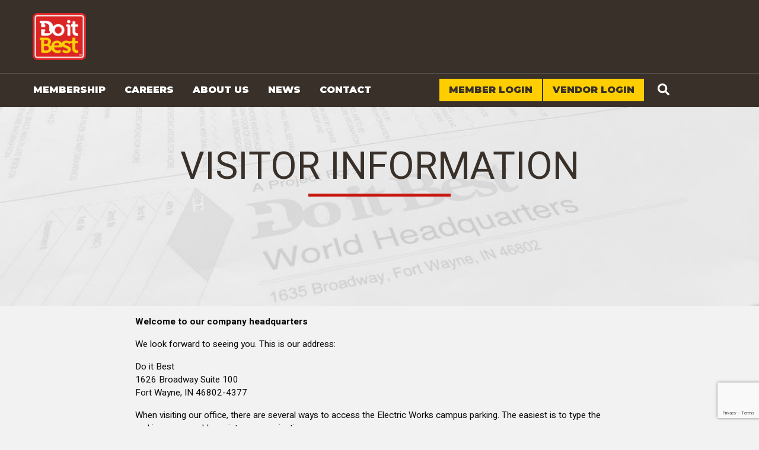

--- FILE ---
content_type: text/html; charset=UTF-8
request_url: https://www.doitbestonline.com/visitor-parking-information/
body_size: 7728
content:

<!doctype html>

  <html class="no-js"  dir="ltr" lang="en-US">

	<head>
		
		<meta charset="utf-8">
		
		<!-- Force IE to use the latest rendering engine available -->
		<meta http-equiv="X-UA-Compatible" content="IE=edge">

		<!-- Mobile Meta -->
		<meta name="viewport" content="width=device-width, initial-scale=1.0">
		<meta name="ignore" content="foundation" class="foundation-mq">
		
		<!-- If Site Icon isn't set in customizer -->
		
		<link rel="pingback" href="https://www.doitbestonline.com/xmlrpc.php">
		
		<!-- <link rel='stylesheet' href='/wp-content/themes/corp/style.css?ver=' type='text/css' media='all' /> -->

		<link rel='stylesheet' href='/wp-content/themes/corp/dist/corp-styles.css?ver=20251230-101327' type='text/css' media='all' />
		<link rel="stylesheet" type="text/css" href="https://cdnjs.cloudflare.com/ajax/libs/slick-carousel/1.8.1/slick.min.css"/>
  		<link rel="stylesheet" type="text/css" href="https://cdnjs.cloudflare.com/ajax/libs/slick-carousel/1.8.1/slick-theme.min.css"/>

		<title>Visitor information | Do it Best</title>

		<!-- All in One SEO Pro 4.9.2 - aioseo.com -->
	<meta name="robots" content="max-image-preview:large" />
	<link rel="canonical" href="https://www.doitbestonline.com/visitor-parking-information/" />
	<meta name="generator" content="All in One SEO Pro (AIOSEO) 4.9.2" />
		<script type="application/ld+json" class="aioseo-schema">
			{"@context":"https:\/\/schema.org","@graph":[{"@type":"BreadcrumbList","@id":"https:\/\/www.doitbestonline.com\/visitor-parking-information\/#breadcrumblist","itemListElement":[{"@type":"ListItem","@id":"https:\/\/www.doitbestonline.com#listItem","position":1,"name":"Home","item":"https:\/\/www.doitbestonline.com","nextItem":{"@type":"ListItem","@id":"https:\/\/www.doitbestonline.com\/visitor-parking-information\/#listItem","name":"Visitor information"}},{"@type":"ListItem","@id":"https:\/\/www.doitbestonline.com\/visitor-parking-information\/#listItem","position":2,"name":"Visitor information","previousItem":{"@type":"ListItem","@id":"https:\/\/www.doitbestonline.com#listItem","name":"Home"}}]},{"@type":"Organization","@id":"https:\/\/www.doitbestonline.com\/#organization","name":"Do it Best","description":"First Choice. Best Choice.","url":"https:\/\/www.doitbestonline.com\/","logo":{"@type":"ImageObject","url":"https:\/\/www.doitbestonline.com\/wp-content\/uploads\/2024\/10\/doitbest-retail-box-logo.png","@id":"https:\/\/www.doitbestonline.com\/visitor-parking-information\/#organizationLogo","width":500,"height":437},"image":{"@id":"https:\/\/www.doitbestonline.com\/visitor-parking-information\/#organizationLogo"}},{"@type":"WebPage","@id":"https:\/\/www.doitbestonline.com\/visitor-parking-information\/#webpage","url":"https:\/\/www.doitbestonline.com\/visitor-parking-information\/","name":"Visitor information | Do it Best","inLanguage":"en-US","isPartOf":{"@id":"https:\/\/www.doitbestonline.com\/#website"},"breadcrumb":{"@id":"https:\/\/www.doitbestonline.com\/visitor-parking-information\/#breadcrumblist"},"datePublished":"2022-11-11T16:55:53-05:00","dateModified":"2024-11-14T08:38:10-05:00"},{"@type":"WebSite","@id":"https:\/\/www.doitbestonline.com\/#website","url":"https:\/\/www.doitbestonline.com\/","name":"Do it Best","description":"First Choice. Best Choice.","inLanguage":"en-US","publisher":{"@id":"https:\/\/www.doitbestonline.com\/#organization"}}]}
		</script>
		<!-- All in One SEO Pro -->

<link rel='dns-prefetch' href='//www.google.com' />
<link rel='dns-prefetch' href='//fonts.googleapis.com' />
<link rel="alternate" type="application/rss+xml" title="Do it Best &raquo; Feed" href="https://www.doitbestonline.com/feed/" />
<link rel="alternate" type="application/rss+xml" title="Do it Best &raquo; Comments Feed" href="https://www.doitbestonline.com/comments/feed/" />
<style id='wp-img-auto-sizes-contain-inline-css' type='text/css'>
img:is([sizes=auto i],[sizes^="auto," i]){contain-intrinsic-size:3000px 1500px}
/*# sourceURL=wp-img-auto-sizes-contain-inline-css */
</style>
<style id='classic-theme-styles-inline-css' type='text/css'>
/*! This file is auto-generated */
.wp-block-button__link{color:#fff;background-color:#32373c;border-radius:9999px;box-shadow:none;text-decoration:none;padding:calc(.667em + 2px) calc(1.333em + 2px);font-size:1.125em}.wp-block-file__button{background:#32373c;color:#fff;text-decoration:none}
/*# sourceURL=/wp-includes/css/classic-themes.min.css */
</style>
<link rel='stylesheet' id='main.91a697.css-css' href='https://www.doitbestonline.com/wp-content/themes/ferg-framework/build/main.91a697.css?ver=6.9' type='text/css' media='all' />
<link rel='stylesheet' id='slickcss-css' href='https://www.doitbestonline.com/wp-content/themes/ferg-framework/assets/styles/css/slick.css?ver=all' type='text/css' media='all' />
<link rel='stylesheet' id='slickcsstheme-css' href='https://www.doitbestonline.com/wp-content/themes/ferg-framework/assets/styles/css/slick-theme.css?ver=all' type='text/css' media='all' />
<link rel='stylesheet' id='heebo-css-css' href='//fonts.googleapis.com/css?family=Heebo%3A400%2C700%2C900&#038;ver=6.9' type='text/css' media='all' />
<link rel='stylesheet' id='montserrat-css-css' href='//fonts.googleapis.com/css?family=Montserrat%3A900%2C300&#038;ver=6.9' type='text/css' media='all' />
<script type="text/javascript" src="https://www.doitbestonline.com/wp-content/plugins/jquery-manager/assets/js/jquery-3.5.1.min.js" id="jquery-core-js"></script>
<script type="text/javascript" src="https://www.doitbestonline.com/wp-content/plugins/jquery-manager/assets/js/jquery-migrate-3.3.0.min.js" id="jquery-migrate-js"></script>
<script type="text/javascript" src="https://www.doitbestonline.com/wp-content/plugins/stop-user-enumeration/frontend/js/frontend.js?ver=1.7.7" id="stop-user-enumeration-js" defer="defer" data-wp-strategy="defer"></script>
<script type="text/javascript" src="https://www.doitbestonline.com/wp-content/themes/ferg-framework/build/main.91a697.js?ver=6.9" id="main.91a697.js-js"></script>
<script type="text/javascript" src="https://www.doitbestonline.com/wp-content/themes/ferg-framework/assets/scripts/js/slick.min.js?ver=1.6.0" id="slickjs-js"></script>
<script></script><link rel="https://api.w.org/" href="https://www.doitbestonline.com/wp-json/" /><link rel="alternate" title="JSON" type="application/json" href="https://www.doitbestonline.com/wp-json/wp/v2/pages/2297" /><link rel='shortlink' href='https://www.doitbestonline.com/?p=2297' />
<meta name="generator" content="Powered by WPBakery Page Builder - drag and drop page builder for WordPress."/>
<link rel="icon" href="https://www.doitbestonline.com/wp-content/uploads/2024/10/cropped-red-hammer-favicon-32x32.jpg" sizes="32x32" />
<link rel="icon" href="https://www.doitbestonline.com/wp-content/uploads/2024/10/cropped-red-hammer-favicon-192x192.jpg" sizes="192x192" />
<link rel="apple-touch-icon" href="https://www.doitbestonline.com/wp-content/uploads/2024/10/cropped-red-hammer-favicon-180x180.jpg" />
<meta name="msapplication-TileImage" content="https://www.doitbestonline.com/wp-content/uploads/2024/10/cropped-red-hammer-favicon-270x270.jpg" />
<noscript><style> .wpb_animate_when_almost_visible { opacity: 1; }</style></noscript>		
		<!-- Google Tag Manager -->
<script>(function(w,d,s,l,i){w[l]=w[l]||[];w[l].push({'gtm.start':
new Date().getTime(),event:'gtm.js'});var f=d.getElementsByTagName(s)[0],
j=d.createElement(s),dl=l!='dataLayer'?'&l='+l:'';j.async=true;j.src=
'https://www.googletagmanager.com/gtm.js?id='+i+dl;f.parentNode.insertBefore(j,f);
})(window,document,'script','dataLayer','GTM-WJWS3TN');</script>
<!-- End Google Tag Manager -->

	<style id='global-styles-inline-css' type='text/css'>
:root{--wp--preset--aspect-ratio--square: 1;--wp--preset--aspect-ratio--4-3: 4/3;--wp--preset--aspect-ratio--3-4: 3/4;--wp--preset--aspect-ratio--3-2: 3/2;--wp--preset--aspect-ratio--2-3: 2/3;--wp--preset--aspect-ratio--16-9: 16/9;--wp--preset--aspect-ratio--9-16: 9/16;--wp--preset--color--black: #000000;--wp--preset--color--cyan-bluish-gray: #abb8c3;--wp--preset--color--white: #ffffff;--wp--preset--color--pale-pink: #f78da7;--wp--preset--color--vivid-red: #cf2e2e;--wp--preset--color--luminous-vivid-orange: #ff6900;--wp--preset--color--luminous-vivid-amber: #fcb900;--wp--preset--color--light-green-cyan: #7bdcb5;--wp--preset--color--vivid-green-cyan: #00d084;--wp--preset--color--pale-cyan-blue: #8ed1fc;--wp--preset--color--vivid-cyan-blue: #0693e3;--wp--preset--color--vivid-purple: #9b51e0;--wp--preset--gradient--vivid-cyan-blue-to-vivid-purple: linear-gradient(135deg,rgb(6,147,227) 0%,rgb(155,81,224) 100%);--wp--preset--gradient--light-green-cyan-to-vivid-green-cyan: linear-gradient(135deg,rgb(122,220,180) 0%,rgb(0,208,130) 100%);--wp--preset--gradient--luminous-vivid-amber-to-luminous-vivid-orange: linear-gradient(135deg,rgb(252,185,0) 0%,rgb(255,105,0) 100%);--wp--preset--gradient--luminous-vivid-orange-to-vivid-red: linear-gradient(135deg,rgb(255,105,0) 0%,rgb(207,46,46) 100%);--wp--preset--gradient--very-light-gray-to-cyan-bluish-gray: linear-gradient(135deg,rgb(238,238,238) 0%,rgb(169,184,195) 100%);--wp--preset--gradient--cool-to-warm-spectrum: linear-gradient(135deg,rgb(74,234,220) 0%,rgb(151,120,209) 20%,rgb(207,42,186) 40%,rgb(238,44,130) 60%,rgb(251,105,98) 80%,rgb(254,248,76) 100%);--wp--preset--gradient--blush-light-purple: linear-gradient(135deg,rgb(255,206,236) 0%,rgb(152,150,240) 100%);--wp--preset--gradient--blush-bordeaux: linear-gradient(135deg,rgb(254,205,165) 0%,rgb(254,45,45) 50%,rgb(107,0,62) 100%);--wp--preset--gradient--luminous-dusk: linear-gradient(135deg,rgb(255,203,112) 0%,rgb(199,81,192) 50%,rgb(65,88,208) 100%);--wp--preset--gradient--pale-ocean: linear-gradient(135deg,rgb(255,245,203) 0%,rgb(182,227,212) 50%,rgb(51,167,181) 100%);--wp--preset--gradient--electric-grass: linear-gradient(135deg,rgb(202,248,128) 0%,rgb(113,206,126) 100%);--wp--preset--gradient--midnight: linear-gradient(135deg,rgb(2,3,129) 0%,rgb(40,116,252) 100%);--wp--preset--font-size--small: 13px;--wp--preset--font-size--medium: 20px;--wp--preset--font-size--large: 36px;--wp--preset--font-size--x-large: 42px;--wp--preset--spacing--20: 0.44rem;--wp--preset--spacing--30: 0.67rem;--wp--preset--spacing--40: 1rem;--wp--preset--spacing--50: 1.5rem;--wp--preset--spacing--60: 2.25rem;--wp--preset--spacing--70: 3.38rem;--wp--preset--spacing--80: 5.06rem;--wp--preset--shadow--natural: 6px 6px 9px rgba(0, 0, 0, 0.2);--wp--preset--shadow--deep: 12px 12px 50px rgba(0, 0, 0, 0.4);--wp--preset--shadow--sharp: 6px 6px 0px rgba(0, 0, 0, 0.2);--wp--preset--shadow--outlined: 6px 6px 0px -3px rgb(255, 255, 255), 6px 6px rgb(0, 0, 0);--wp--preset--shadow--crisp: 6px 6px 0px rgb(0, 0, 0);}:where(.is-layout-flex){gap: 0.5em;}:where(.is-layout-grid){gap: 0.5em;}body .is-layout-flex{display: flex;}.is-layout-flex{flex-wrap: wrap;align-items: center;}.is-layout-flex > :is(*, div){margin: 0;}body .is-layout-grid{display: grid;}.is-layout-grid > :is(*, div){margin: 0;}:where(.wp-block-columns.is-layout-flex){gap: 2em;}:where(.wp-block-columns.is-layout-grid){gap: 2em;}:where(.wp-block-post-template.is-layout-flex){gap: 1.25em;}:where(.wp-block-post-template.is-layout-grid){gap: 1.25em;}.has-black-color{color: var(--wp--preset--color--black) !important;}.has-cyan-bluish-gray-color{color: var(--wp--preset--color--cyan-bluish-gray) !important;}.has-white-color{color: var(--wp--preset--color--white) !important;}.has-pale-pink-color{color: var(--wp--preset--color--pale-pink) !important;}.has-vivid-red-color{color: var(--wp--preset--color--vivid-red) !important;}.has-luminous-vivid-orange-color{color: var(--wp--preset--color--luminous-vivid-orange) !important;}.has-luminous-vivid-amber-color{color: var(--wp--preset--color--luminous-vivid-amber) !important;}.has-light-green-cyan-color{color: var(--wp--preset--color--light-green-cyan) !important;}.has-vivid-green-cyan-color{color: var(--wp--preset--color--vivid-green-cyan) !important;}.has-pale-cyan-blue-color{color: var(--wp--preset--color--pale-cyan-blue) !important;}.has-vivid-cyan-blue-color{color: var(--wp--preset--color--vivid-cyan-blue) !important;}.has-vivid-purple-color{color: var(--wp--preset--color--vivid-purple) !important;}.has-black-background-color{background-color: var(--wp--preset--color--black) !important;}.has-cyan-bluish-gray-background-color{background-color: var(--wp--preset--color--cyan-bluish-gray) !important;}.has-white-background-color{background-color: var(--wp--preset--color--white) !important;}.has-pale-pink-background-color{background-color: var(--wp--preset--color--pale-pink) !important;}.has-vivid-red-background-color{background-color: var(--wp--preset--color--vivid-red) !important;}.has-luminous-vivid-orange-background-color{background-color: var(--wp--preset--color--luminous-vivid-orange) !important;}.has-luminous-vivid-amber-background-color{background-color: var(--wp--preset--color--luminous-vivid-amber) !important;}.has-light-green-cyan-background-color{background-color: var(--wp--preset--color--light-green-cyan) !important;}.has-vivid-green-cyan-background-color{background-color: var(--wp--preset--color--vivid-green-cyan) !important;}.has-pale-cyan-blue-background-color{background-color: var(--wp--preset--color--pale-cyan-blue) !important;}.has-vivid-cyan-blue-background-color{background-color: var(--wp--preset--color--vivid-cyan-blue) !important;}.has-vivid-purple-background-color{background-color: var(--wp--preset--color--vivid-purple) !important;}.has-black-border-color{border-color: var(--wp--preset--color--black) !important;}.has-cyan-bluish-gray-border-color{border-color: var(--wp--preset--color--cyan-bluish-gray) !important;}.has-white-border-color{border-color: var(--wp--preset--color--white) !important;}.has-pale-pink-border-color{border-color: var(--wp--preset--color--pale-pink) !important;}.has-vivid-red-border-color{border-color: var(--wp--preset--color--vivid-red) !important;}.has-luminous-vivid-orange-border-color{border-color: var(--wp--preset--color--luminous-vivid-orange) !important;}.has-luminous-vivid-amber-border-color{border-color: var(--wp--preset--color--luminous-vivid-amber) !important;}.has-light-green-cyan-border-color{border-color: var(--wp--preset--color--light-green-cyan) !important;}.has-vivid-green-cyan-border-color{border-color: var(--wp--preset--color--vivid-green-cyan) !important;}.has-pale-cyan-blue-border-color{border-color: var(--wp--preset--color--pale-cyan-blue) !important;}.has-vivid-cyan-blue-border-color{border-color: var(--wp--preset--color--vivid-cyan-blue) !important;}.has-vivid-purple-border-color{border-color: var(--wp--preset--color--vivid-purple) !important;}.has-vivid-cyan-blue-to-vivid-purple-gradient-background{background: var(--wp--preset--gradient--vivid-cyan-blue-to-vivid-purple) !important;}.has-light-green-cyan-to-vivid-green-cyan-gradient-background{background: var(--wp--preset--gradient--light-green-cyan-to-vivid-green-cyan) !important;}.has-luminous-vivid-amber-to-luminous-vivid-orange-gradient-background{background: var(--wp--preset--gradient--luminous-vivid-amber-to-luminous-vivid-orange) !important;}.has-luminous-vivid-orange-to-vivid-red-gradient-background{background: var(--wp--preset--gradient--luminous-vivid-orange-to-vivid-red) !important;}.has-very-light-gray-to-cyan-bluish-gray-gradient-background{background: var(--wp--preset--gradient--very-light-gray-to-cyan-bluish-gray) !important;}.has-cool-to-warm-spectrum-gradient-background{background: var(--wp--preset--gradient--cool-to-warm-spectrum) !important;}.has-blush-light-purple-gradient-background{background: var(--wp--preset--gradient--blush-light-purple) !important;}.has-blush-bordeaux-gradient-background{background: var(--wp--preset--gradient--blush-bordeaux) !important;}.has-luminous-dusk-gradient-background{background: var(--wp--preset--gradient--luminous-dusk) !important;}.has-pale-ocean-gradient-background{background: var(--wp--preset--gradient--pale-ocean) !important;}.has-electric-grass-gradient-background{background: var(--wp--preset--gradient--electric-grass) !important;}.has-midnight-gradient-background{background: var(--wp--preset--gradient--midnight) !important;}.has-small-font-size{font-size: var(--wp--preset--font-size--small) !important;}.has-medium-font-size{font-size: var(--wp--preset--font-size--medium) !important;}.has-large-font-size{font-size: var(--wp--preset--font-size--large) !important;}.has-x-large-font-size{font-size: var(--wp--preset--font-size--x-large) !important;}
/*# sourceURL=global-styles-inline-css */
</style>
</head>
			
	<body class="wp-singular page-template-default page page-id-2297 wp-custom-logo wp-theme-ferg-framework wp-child-theme-corp wpb-js-composer js-comp-ver-8.7.2 vc_responsive">
		
		<!-- Google Tag Manager (noscript) -->
<noscript><iframe src="https://www.googletagmanager.com/ns.html?id=GTM-WJWS3TN"
height="0" width="0" style="display:none;visibility:hidden"></iframe></noscript>
<!-- End Google Tag Manager (noscript) -->

		<div class="off-canvas-wrapper">
			
			<!-- Load off-canvas container. Feel free to remove if not using. -->			
			
<div class="off-canvas position-left" id="off-canvas" data-off-canvas>
	
	
</div>
			
			<div class="off-canvas-content" data-off-canvas-content>
				
				<header class="header" role="banner">
							
					 <!-- This navs will be applied to the topbar, above all content 
						  To see additional nav styles, visit the /parts directory -->
					 


<div class="top-nav-wrapper">

    <div class="grid-container">
      <div class="grid-x siteBanner">
        <div class="cell small-12 medium-12 large-12">
            <div class=" float-left">
                    <a href="/"><img src="/wp-content/themes/ferg-framework/images/Do_it_Best_Corp_.svg" alt="Do it Best Corporate logo" class="dib-logo" style="max-width: 90px;"></a>
            </div>
            <div class=" float-right shop-area">
                          </div>        
        </div>
      </div>
    </div>

  <div style="border-top:1px solid gray; width:100%;"></div>



    <div class="grid-container menuWrap show-for-large">      
        <div class="grid-x">
          <div class="cell small-12 medium-7 large-7">
                <div class="top-bar-left show-for-large">
                  <ul id="main-nav" class="medium-horizontal menu" data-responsive-menu="accordion medium-dropdown"><li id="menu-item-20" class="menu-item menu-item-type-post_type menu-item-object-page menu-item-20"><a href="https://www.doitbestonline.com/membership/">Membership</a></li>
<li id="menu-item-3685" class="menu-item menu-item-type-custom menu-item-object-custom menu-item-3685"><a target="_blank" href="https://www.doitbestcareers.com/">Careers</a></li>
<li id="menu-item-18" class="menu-item menu-item-type-post_type menu-item-object-page menu-item-18"><a href="https://www.doitbestonline.com/about-us/">About Us</a></li>
<li id="menu-item-17" class="menu-item menu-item-type-post_type menu-item-object-page menu-item-17"><a href="https://www.doitbestonline.com/news/">News</a></li>
<li id="menu-item-16" class="menu-item menu-item-type-post_type menu-item-object-page menu-item-16"><a href="https://www.doitbestonline.com/contact/">Contact</a></li>
</ul>                </div>
          </div>

          <div class="cell small-12 medium-5 large-5 show-for-large">

			<ul class="menu top-bar-menu-right">
					<li class="top-bar-menu-special"><a href="https://www.mydoitbest.com/" target="_blank">Member Login</a></li>
					<li class="top-bar-menu-special"><a href="https://vendor.mydoitbest.com/_layouts/vendorportal/login.aspx" target="_blank">Vendor Login</a></li>
					<li><a><img src="/wp-content/themes/ferg-framework/images/search.svg" alt="Search" class="svg-icon"  data-toggle="offcanvas-full-screen-search"></a></li>
			</ul>
          </div>
        </div>
    </div>


      <!-- Mobile Nav --> 


      <div id="offcanvas-full-screen" class="offcanvas-full-screen" data-off-canvas data-transition="overlap" >
        <div class="offcanvas-full-screen-inner ">
          <button class="offcanvas-full-screen-close" aria-label="Close menu" type="button" data-close><span aria-hidden="true">&times;</span></button>

          <div class="offcanvas-full-screen-menu">
            <ul id="mobile-nav" class="medium-horizontal menu" data-responsive-menu="accordion medium-dropdown"><li class="menu-item menu-item-type-post_type menu-item-object-page menu-item-20"><a href="https://www.doitbestonline.com/membership/">Membership</a></li>
<li class="menu-item menu-item-type-custom menu-item-object-custom menu-item-3685"><a target="_blank" href="https://www.doitbestcareers.com/">Careers</a></li>
<li class="menu-item menu-item-type-post_type menu-item-object-page menu-item-18"><a href="https://www.doitbestonline.com/about-us/">About Us</a></li>
<li class="menu-item menu-item-type-post_type menu-item-object-page menu-item-17"><a href="https://www.doitbestonline.com/news/">News</a></li>
<li class="menu-item menu-item-type-post_type menu-item-object-page menu-item-16"><a href="https://www.doitbestonline.com/contact/">Contact</a></li>
</ul>          </div>
             <ul class="menu top-bar-menu-right">
					<li class="top-bar-menu-special top-bar-menu-special-mobile"><a href="https://www.mydoitbest.com/" target="_blank">Member Login</a></li>
					<li class="top-bar-menu-special top-bar-menu-special-mobile"><a href="https://vendor.mydoitbest.com/_layouts/vendorportal/login.aspx" target="_blank">Vendor Login</a></li>
			</ul>

        </div>
      </div>

</div>



<div class="off-canvas-content hide-for-large" data-off-canvas-content>

  <div class="top-bar">
      <button class="menu-icon light" type="button" data-toggle="offcanvas-full-screen" aria-label="Open menu">&nbsp;</button>


		<a><div class="search-topnav">
			<img src="/wp-content/themes/ferg-framework/images/search.svg" alt="Search" class="svg-icon"  data-toggle="offcanvas-full-screen-search">&nbsp; 
			
	</div></a>

  </div>
</div>
<!-- --> 


<!-- SEARCH OVERLAY --> 

<div id="offcanvas-full-screen-search" class="offcanvas-full-screen" data-off-canvas data-transition="overlap">
  <div class="offcanvas-full-screen-inner ">
    <button class="offcanvas-full-screen-close" aria-label="Close menu" type="button" data-close>
      <span aria-hidden="true">&times;</span>
    </button>

    <div class="offcanvas-search">
      
<form role="search" method="get" class="search-form" action="https://www.doitbestonline.com/">
	<label>
		<span class="screen-reader-text">Search for:</span>
		<input type="search" class="search-field" placeholder="Search..." value="" name="s" title="Search for:" />
	</label>
	<input type="submit" class="search-submit button" value="Search" />
</form>    </div>



  </div>
</div>


<!-- -->
	 	
				</header> <!-- end .header -->


<div class="content">
    <div class="grid-container full">
        <div class="inner-content grid-x grid-margin-x">
            <main class="main cell small-12 medium-12 large-12" role="main">
                <div class="grid-margin-x grid-padding-x interior_header_image "
                    style='background: url(https://www.doitbestonline.com/wp-content/uploads/2022/11/EW_construction_plans.jpg); background-size:cover;'>

                    		  <div class="h1_wrapper">
      		<h1>
				Visitor information      		</h1>
      		<div class="titleLine">&nbsp;</div>
</div>
                    
                </div>




                


                

                <div class="grid-x  grid-padding-x grid-padding-y">
                    <div class="cell small-12 large-2 medium-12"></div>
                    <div class="cell small-12 large-8 medium-12">
                                                <p><b>Welcome to our company headquarters</b></p>
<p><span style="font-weight: 400;">We look forward to seeing you. This is our address:</span></p>
<p><span style="font-weight: 400;">Do it Best<br />
</span><span style="font-weight: 400;">1626 Broadway Suite 100<br />
</span><span style="font-weight: 400;">Fort Wayne, IN 46802-4377</span></p>
<p><span style="font-weight: 400;">When visiting our office, there are several ways to access the Electric Works campus parking. The easiest is to type the parking garage address into your navigation:</span></p>
<p><span style="font-weight: 400;">1450 Van Buren Street<br />
</span><span style="font-weight: 400;">Fort Wayne, IN 46802</span></p>
<p>&nbsp;</p>
<p><b>Visitor parking</b></p>
<p><span style="font-weight: 400;">The Electric Works campus features three parking areas:</span></p>
<ul>
<li style="font-weight: 400;"><span style="font-weight: 400;">Swinney Lot, located at 1030 Swinney Avenue just off Broadway</span></li>
<li style="font-weight: 400;"><span style="font-weight: 400;">The parking garage, located at 1450 Van Buren</span></li>
<li style="font-weight: 400;"><span style="font-weight: 400;">Lot C, located on Wall Street, west of College Street</span></li>
</ul>
<p><span style="font-weight: 400;"><img fetchpriority="high" decoding="async" class="alignnone wp-image-2418 size-large" src="https://www.doitbestonline.com/wp-content/uploads/2023/02/Electric-Works-Visitor-Map-1024x676.jpg" alt="Electric Works Visitor Map" width="1024" height="676" srcset="https://www.doitbestonline.com/wp-content/uploads/2023/02/Electric-Works-Visitor-Map-1024x676.jpg 1024w, https://www.doitbestonline.com/wp-content/uploads/2023/02/Electric-Works-Visitor-Map-300x198.jpg 300w, https://www.doitbestonline.com/wp-content/uploads/2023/02/Electric-Works-Visitor-Map-768x507.jpg 768w, https://www.doitbestonline.com/wp-content/uploads/2023/02/Electric-Works-Visitor-Map-1536x1014.jpg 1536w, https://www.doitbestonline.com/wp-content/uploads/2023/02/Electric-Works-Visitor-Map-2048x1352.jpg 2048w" sizes="(max-width: 1024px) 100vw, 1024px" /><br />
There are 10 marked visitor parking spots in the Swinney Lot and 10 additional marked visitor spaces in the parking garage. Lot C offers overflow parking. These lots allow our visitors to park free for up to 2 hours. As you enter, you should pull a ticket and bring it with you into the Building 26 Do it Best lobby where our receptionist will validate your ticket if it’s over 2 hours.</span></p>
<p><b>Access our building</b></p>
<p><span style="font-weight: 400;">Once on campus, walk to Dynamo Alley, the main corridor on campus. From there, you can enter Building 26 and veer right toward our lobby. Our receptionist will buzz you in. After you sign in, you’ll receive a visitor badge which should be visibly worn during your time in Building 26. Our guests must always be accompanied by a team member at all times.</span></p>
                                            </div>
                </div>

            </main> <!-- end #main -->

        </div> <!-- end #inner-content -->
    </div>



</div> <!-- end #content -->


			<footer class="footer">
				<div class="footer-wrapper">

					<div class="grid-container">
						<div class="grid-x grid-padding-x grid-margin-x">
							<div class="cell small-12 medium-12 large-2">
								<img src="/wp-content/themes/ferg-framework/images/Do_it_Best_Corp_.svg" class="footerLogo"
									alt="Do it Best" style="max-width: 90px;">
								<div class="social-media">
									<ul>
										<li><a href="https://www.facebook.com/doitbestcorp/"><img
													src="/wp-content/themes/ferg-framework/images/facebook.svg" alt="Facebook"></a>
										</li>
										<li><a href="https://www.linkedin.com/company/do-it-best-corp%2E"><img
													src="/wp-content/themes/ferg-framework/images/linkedin.svg" alt="Linked In"></a>
										</li>
										<li><a href="https://twitter.com/doitbestcorp/"><img
													src="/wp-content/uploads/2024/02/x-logo-white.png" alt="X"></a>
										</li>
										<li><a href="https://www.youtube.com/user/doitbest"><img
													src="/wp-content/themes/ferg-framework/images/youtube.svg" alt="YouTube"></a>
										</li>
										<li><a href="https://www.instagram.com/doitbestcorp"><img
													src="/wp-content/themes/ferg-framework/images/Instagram.svg" alt="Instagram"></a>
										</li>
									</ul>
								</div>
							</div>

							<div class="hide-for-large"
								style="border-bottom:1px solid #707070; display:block; width:100%; margin:1em 0;">&nbsp;</div>

							<div class="cell small-12 medium-6 large-2">
								<ul id="footer-menu-2" class="menu"><li id="menu-item-231" class="menu-item menu-item-type-custom menu-item-object-custom menu-item-231"><a target="_blank" href="https://www.doitbest.com/">Shop Do it Best</a></li>
<li id="menu-item-233" class="menu-item menu-item-type-custom menu-item-object-custom menu-item-233"><a target="_blank" href="https://shop.incomsupply.com/shop/?">INCOM Supply</a></li>
<li id="menu-item-993" class="menu-item menu-item-type-custom menu-item-object-custom menu-item-993"><a target="_blank" href="https://www.doitbestfoundation.org">Do it Best Foundation</a></li>
</ul>							</div>
							<div class="cell small-12 medium-6 large-3">
								<ul id="footer-menu-3" class="menu"><li id="menu-item-234" class="menu-item menu-item-type-custom menu-item-object-custom menu-item-234"><a target="_blank" href="https://hardware.doitbestonline.com/">Hardware Membership</a></li>
<li id="menu-item-235" class="menu-item menu-item-type-custom menu-item-object-custom menu-item-235"><a target="_blank" href="https://lbm.doitbestonline.com/">LBM Membership</a></li>
<li id="menu-item-236" class="menu-item menu-item-type-custom menu-item-object-custom menu-item-236"><a target="_blank" href="https://incom.doitbestonline.com/">INCOM Membership</a></li>
<li id="menu-item-237" class="menu-item menu-item-type-custom menu-item-object-custom menu-item-237"><a target="_blank" href="https://international.doitbestonline.com/">International Membership</a></li>
</ul>							</div>

							<div class="hide-for-large"
								style="border-bottom:1px solid #707070; display:block; width:100%; margin:1em 0;">&nbsp;</div>

							<div class="cell small-12 medium-12 large-5">
								<ul id="footer-menu-4" class="menu"><li id="menu-item-441" class="menu-item menu-item-type-post_type menu-item-object-page menu-item-441"><a href="https://www.doitbestonline.com/membership/">Membership</a></li>
<li id="menu-item-3687" class="menu-item menu-item-type-custom menu-item-object-custom menu-item-3687"><a href="https://www.doitbestcareers.com/">Careers</a></li>
<li id="menu-item-438" class="menu-item menu-item-type-post_type menu-item-object-page menu-item-438"><a href="https://www.doitbestonline.com/about-us/">About Us</a></li>
<li id="menu-item-442" class="menu-item menu-item-type-post_type menu-item-object-page menu-item-442"><a href="https://www.doitbestonline.com/news/">News</a></li>
<li id="menu-item-440" class="menu-item menu-item-type-post_type menu-item-object-page menu-item-440"><a href="https://www.doitbestonline.com/contact/">Contact</a></li>
</ul>							</div>
						</div>
					</div>


				</div><!-- end footer-wrapper -->


				<div class="footer-divider">
					<div class="grid-container">
						<div class="grid-x subfooterNav">
							<div class="small-12 large-4 medium-4 copyright"><sup>&copy;</sup> 2025 Do it Best
								Corp. All rights reserved.</div>
							<div class="small-12 large-8 medium-8">
								<ul id="footer-menu-1" class="menu"><li id="menu-item-2303" class="menu-item menu-item-type-post_type menu-item-object-page current-menu-item page_item page-item-2297 current_page_item menu-item-2303 active"><a href="https://www.doitbestonline.com/visitor-parking-information/" aria-current="page">Location</a></li>
<li id="menu-item-38" class="menu-item menu-item-type-post_type menu-item-object-page menu-item-38"><a href="https://www.doitbestonline.com/become-a-vendor/">Become a Vendor</a></li>
<li id="menu-item-37" class="menu-item menu-item-type-post_type menu-item-object-page menu-item-37"><a href="https://www.doitbestonline.com/media-resources/">Media Resources</a></li>
<li id="menu-item-36" class="menu-item menu-item-type-post_type menu-item-object-page menu-item-36"><a href="https://www.doitbestonline.com/legal/">Legal</a></li>
<li id="menu-item-35" class="menu-item menu-item-type-post_type menu-item-object-page menu-item-35"><a href="https://www.doitbestonline.com/privacy-policy/">Privacy Policy</a></li>
<li id="menu-item-712" class="menu-item menu-item-type-post_type menu-item-object-page menu-item-712"><a href="https://www.doitbestonline.com/accessibility-policy/">Accessibility Policy</a></li>
</ul>							</div>
						</div>
					</div>
				</div>

			</footer> <!-- end .footer -->

		</div> <!-- end .off-canvas-content -->

	</div> <!-- end .off-canvas-wrapper -->

<script type="speculationrules">
{"prefetch":[{"source":"document","where":{"and":[{"href_matches":"/*"},{"not":{"href_matches":["/wp-*.php","/wp-admin/*","/wp-content/uploads/*","/wp-content/*","/wp-content/plugins/*","/wp-content/themes/corp/*","/wp-content/themes/ferg-framework/*","/*\\?(.+)"]}},{"not":{"selector_matches":"a[rel~=\"nofollow\"]"}},{"not":{"selector_matches":".no-prefetch, .no-prefetch a"}}]},"eagerness":"conservative"}]}
</script>
<script type="module"  src="https://www.doitbestonline.com/wp-content/plugins/all-in-one-seo-pack-pro/dist/Pro/assets/table-of-contents.95d0dfce.js?ver=4.9.2" id="aioseo/js/src/vue/standalone/blocks/table-of-contents/frontend.js-js"></script>
<script type="text/javascript" id="gforms_recaptcha_recaptcha-js-extra">
/* <![CDATA[ */
var gforms_recaptcha_recaptcha_strings = {"nonce":"40a3f58941","disconnect":"Disconnecting","change_connection_type":"Resetting","spinner":"https://www.doitbestonline.com/wp-content/plugins/gravityforms/images/spinner.svg","connection_type":"classic","disable_badge":"","change_connection_type_title":"Change Connection Type","change_connection_type_message":"Changing the connection type will delete your current settings.  Do you want to proceed?","disconnect_title":"Disconnect","disconnect_message":"Disconnecting from reCAPTCHA will delete your current settings.  Do you want to proceed?","site_key":"6LfYvHUpAAAAAPvUMNNNeorygcUJWHpNMF0g8tKc"};
//# sourceURL=gforms_recaptcha_recaptcha-js-extra
/* ]]> */
</script>
<script type="text/javascript" src="https://www.google.com/recaptcha/api.js?render=6LfYvHUpAAAAAPvUMNNNeorygcUJWHpNMF0g8tKc&amp;ver=2.1.0" id="gforms_recaptcha_recaptcha-js" defer="defer" data-wp-strategy="defer"></script>
<script type="text/javascript" src="https://www.doitbestonline.com/wp-content/plugins/gravityformsrecaptcha/js/frontend.min.js?ver=2.1.0" id="gforms_recaptcha_frontend-js" defer="defer" data-wp-strategy="defer"></script>
<script></script>
</body>

</html> <!-- end page -->

<!--
Performance optimized by W3 Total Cache. Learn more: https://www.boldgrid.com/w3-total-cache/?utm_source=w3tc&utm_medium=footer_comment&utm_campaign=free_plugin

Page Caching using Disk: Enhanced 

Served from: www.doitbestonline.com @ 2025-12-30 17:13:28 by W3 Total Cache
-->

--- FILE ---
content_type: text/html; charset=utf-8
request_url: https://www.google.com/recaptcha/api2/anchor?ar=1&k=6LfYvHUpAAAAAPvUMNNNeorygcUJWHpNMF0g8tKc&co=aHR0cHM6Ly93d3cuZG9pdGJlc3RvbmxpbmUuY29tOjQ0Mw..&hl=en&v=N67nZn4AqZkNcbeMu4prBgzg&size=invisible&anchor-ms=20000&execute-ms=30000&cb=a9w2lv9bb5th
body_size: 48695
content:
<!DOCTYPE HTML><html dir="ltr" lang="en"><head><meta http-equiv="Content-Type" content="text/html; charset=UTF-8">
<meta http-equiv="X-UA-Compatible" content="IE=edge">
<title>reCAPTCHA</title>
<style type="text/css">
/* cyrillic-ext */
@font-face {
  font-family: 'Roboto';
  font-style: normal;
  font-weight: 400;
  font-stretch: 100%;
  src: url(//fonts.gstatic.com/s/roboto/v48/KFO7CnqEu92Fr1ME7kSn66aGLdTylUAMa3GUBHMdazTgWw.woff2) format('woff2');
  unicode-range: U+0460-052F, U+1C80-1C8A, U+20B4, U+2DE0-2DFF, U+A640-A69F, U+FE2E-FE2F;
}
/* cyrillic */
@font-face {
  font-family: 'Roboto';
  font-style: normal;
  font-weight: 400;
  font-stretch: 100%;
  src: url(//fonts.gstatic.com/s/roboto/v48/KFO7CnqEu92Fr1ME7kSn66aGLdTylUAMa3iUBHMdazTgWw.woff2) format('woff2');
  unicode-range: U+0301, U+0400-045F, U+0490-0491, U+04B0-04B1, U+2116;
}
/* greek-ext */
@font-face {
  font-family: 'Roboto';
  font-style: normal;
  font-weight: 400;
  font-stretch: 100%;
  src: url(//fonts.gstatic.com/s/roboto/v48/KFO7CnqEu92Fr1ME7kSn66aGLdTylUAMa3CUBHMdazTgWw.woff2) format('woff2');
  unicode-range: U+1F00-1FFF;
}
/* greek */
@font-face {
  font-family: 'Roboto';
  font-style: normal;
  font-weight: 400;
  font-stretch: 100%;
  src: url(//fonts.gstatic.com/s/roboto/v48/KFO7CnqEu92Fr1ME7kSn66aGLdTylUAMa3-UBHMdazTgWw.woff2) format('woff2');
  unicode-range: U+0370-0377, U+037A-037F, U+0384-038A, U+038C, U+038E-03A1, U+03A3-03FF;
}
/* math */
@font-face {
  font-family: 'Roboto';
  font-style: normal;
  font-weight: 400;
  font-stretch: 100%;
  src: url(//fonts.gstatic.com/s/roboto/v48/KFO7CnqEu92Fr1ME7kSn66aGLdTylUAMawCUBHMdazTgWw.woff2) format('woff2');
  unicode-range: U+0302-0303, U+0305, U+0307-0308, U+0310, U+0312, U+0315, U+031A, U+0326-0327, U+032C, U+032F-0330, U+0332-0333, U+0338, U+033A, U+0346, U+034D, U+0391-03A1, U+03A3-03A9, U+03B1-03C9, U+03D1, U+03D5-03D6, U+03F0-03F1, U+03F4-03F5, U+2016-2017, U+2034-2038, U+203C, U+2040, U+2043, U+2047, U+2050, U+2057, U+205F, U+2070-2071, U+2074-208E, U+2090-209C, U+20D0-20DC, U+20E1, U+20E5-20EF, U+2100-2112, U+2114-2115, U+2117-2121, U+2123-214F, U+2190, U+2192, U+2194-21AE, U+21B0-21E5, U+21F1-21F2, U+21F4-2211, U+2213-2214, U+2216-22FF, U+2308-230B, U+2310, U+2319, U+231C-2321, U+2336-237A, U+237C, U+2395, U+239B-23B7, U+23D0, U+23DC-23E1, U+2474-2475, U+25AF, U+25B3, U+25B7, U+25BD, U+25C1, U+25CA, U+25CC, U+25FB, U+266D-266F, U+27C0-27FF, U+2900-2AFF, U+2B0E-2B11, U+2B30-2B4C, U+2BFE, U+3030, U+FF5B, U+FF5D, U+1D400-1D7FF, U+1EE00-1EEFF;
}
/* symbols */
@font-face {
  font-family: 'Roboto';
  font-style: normal;
  font-weight: 400;
  font-stretch: 100%;
  src: url(//fonts.gstatic.com/s/roboto/v48/KFO7CnqEu92Fr1ME7kSn66aGLdTylUAMaxKUBHMdazTgWw.woff2) format('woff2');
  unicode-range: U+0001-000C, U+000E-001F, U+007F-009F, U+20DD-20E0, U+20E2-20E4, U+2150-218F, U+2190, U+2192, U+2194-2199, U+21AF, U+21E6-21F0, U+21F3, U+2218-2219, U+2299, U+22C4-22C6, U+2300-243F, U+2440-244A, U+2460-24FF, U+25A0-27BF, U+2800-28FF, U+2921-2922, U+2981, U+29BF, U+29EB, U+2B00-2BFF, U+4DC0-4DFF, U+FFF9-FFFB, U+10140-1018E, U+10190-1019C, U+101A0, U+101D0-101FD, U+102E0-102FB, U+10E60-10E7E, U+1D2C0-1D2D3, U+1D2E0-1D37F, U+1F000-1F0FF, U+1F100-1F1AD, U+1F1E6-1F1FF, U+1F30D-1F30F, U+1F315, U+1F31C, U+1F31E, U+1F320-1F32C, U+1F336, U+1F378, U+1F37D, U+1F382, U+1F393-1F39F, U+1F3A7-1F3A8, U+1F3AC-1F3AF, U+1F3C2, U+1F3C4-1F3C6, U+1F3CA-1F3CE, U+1F3D4-1F3E0, U+1F3ED, U+1F3F1-1F3F3, U+1F3F5-1F3F7, U+1F408, U+1F415, U+1F41F, U+1F426, U+1F43F, U+1F441-1F442, U+1F444, U+1F446-1F449, U+1F44C-1F44E, U+1F453, U+1F46A, U+1F47D, U+1F4A3, U+1F4B0, U+1F4B3, U+1F4B9, U+1F4BB, U+1F4BF, U+1F4C8-1F4CB, U+1F4D6, U+1F4DA, U+1F4DF, U+1F4E3-1F4E6, U+1F4EA-1F4ED, U+1F4F7, U+1F4F9-1F4FB, U+1F4FD-1F4FE, U+1F503, U+1F507-1F50B, U+1F50D, U+1F512-1F513, U+1F53E-1F54A, U+1F54F-1F5FA, U+1F610, U+1F650-1F67F, U+1F687, U+1F68D, U+1F691, U+1F694, U+1F698, U+1F6AD, U+1F6B2, U+1F6B9-1F6BA, U+1F6BC, U+1F6C6-1F6CF, U+1F6D3-1F6D7, U+1F6E0-1F6EA, U+1F6F0-1F6F3, U+1F6F7-1F6FC, U+1F700-1F7FF, U+1F800-1F80B, U+1F810-1F847, U+1F850-1F859, U+1F860-1F887, U+1F890-1F8AD, U+1F8B0-1F8BB, U+1F8C0-1F8C1, U+1F900-1F90B, U+1F93B, U+1F946, U+1F984, U+1F996, U+1F9E9, U+1FA00-1FA6F, U+1FA70-1FA7C, U+1FA80-1FA89, U+1FA8F-1FAC6, U+1FACE-1FADC, U+1FADF-1FAE9, U+1FAF0-1FAF8, U+1FB00-1FBFF;
}
/* vietnamese */
@font-face {
  font-family: 'Roboto';
  font-style: normal;
  font-weight: 400;
  font-stretch: 100%;
  src: url(//fonts.gstatic.com/s/roboto/v48/KFO7CnqEu92Fr1ME7kSn66aGLdTylUAMa3OUBHMdazTgWw.woff2) format('woff2');
  unicode-range: U+0102-0103, U+0110-0111, U+0128-0129, U+0168-0169, U+01A0-01A1, U+01AF-01B0, U+0300-0301, U+0303-0304, U+0308-0309, U+0323, U+0329, U+1EA0-1EF9, U+20AB;
}
/* latin-ext */
@font-face {
  font-family: 'Roboto';
  font-style: normal;
  font-weight: 400;
  font-stretch: 100%;
  src: url(//fonts.gstatic.com/s/roboto/v48/KFO7CnqEu92Fr1ME7kSn66aGLdTylUAMa3KUBHMdazTgWw.woff2) format('woff2');
  unicode-range: U+0100-02BA, U+02BD-02C5, U+02C7-02CC, U+02CE-02D7, U+02DD-02FF, U+0304, U+0308, U+0329, U+1D00-1DBF, U+1E00-1E9F, U+1EF2-1EFF, U+2020, U+20A0-20AB, U+20AD-20C0, U+2113, U+2C60-2C7F, U+A720-A7FF;
}
/* latin */
@font-face {
  font-family: 'Roboto';
  font-style: normal;
  font-weight: 400;
  font-stretch: 100%;
  src: url(//fonts.gstatic.com/s/roboto/v48/KFO7CnqEu92Fr1ME7kSn66aGLdTylUAMa3yUBHMdazQ.woff2) format('woff2');
  unicode-range: U+0000-00FF, U+0131, U+0152-0153, U+02BB-02BC, U+02C6, U+02DA, U+02DC, U+0304, U+0308, U+0329, U+2000-206F, U+20AC, U+2122, U+2191, U+2193, U+2212, U+2215, U+FEFF, U+FFFD;
}
/* cyrillic-ext */
@font-face {
  font-family: 'Roboto';
  font-style: normal;
  font-weight: 500;
  font-stretch: 100%;
  src: url(//fonts.gstatic.com/s/roboto/v48/KFO7CnqEu92Fr1ME7kSn66aGLdTylUAMa3GUBHMdazTgWw.woff2) format('woff2');
  unicode-range: U+0460-052F, U+1C80-1C8A, U+20B4, U+2DE0-2DFF, U+A640-A69F, U+FE2E-FE2F;
}
/* cyrillic */
@font-face {
  font-family: 'Roboto';
  font-style: normal;
  font-weight: 500;
  font-stretch: 100%;
  src: url(//fonts.gstatic.com/s/roboto/v48/KFO7CnqEu92Fr1ME7kSn66aGLdTylUAMa3iUBHMdazTgWw.woff2) format('woff2');
  unicode-range: U+0301, U+0400-045F, U+0490-0491, U+04B0-04B1, U+2116;
}
/* greek-ext */
@font-face {
  font-family: 'Roboto';
  font-style: normal;
  font-weight: 500;
  font-stretch: 100%;
  src: url(//fonts.gstatic.com/s/roboto/v48/KFO7CnqEu92Fr1ME7kSn66aGLdTylUAMa3CUBHMdazTgWw.woff2) format('woff2');
  unicode-range: U+1F00-1FFF;
}
/* greek */
@font-face {
  font-family: 'Roboto';
  font-style: normal;
  font-weight: 500;
  font-stretch: 100%;
  src: url(//fonts.gstatic.com/s/roboto/v48/KFO7CnqEu92Fr1ME7kSn66aGLdTylUAMa3-UBHMdazTgWw.woff2) format('woff2');
  unicode-range: U+0370-0377, U+037A-037F, U+0384-038A, U+038C, U+038E-03A1, U+03A3-03FF;
}
/* math */
@font-face {
  font-family: 'Roboto';
  font-style: normal;
  font-weight: 500;
  font-stretch: 100%;
  src: url(//fonts.gstatic.com/s/roboto/v48/KFO7CnqEu92Fr1ME7kSn66aGLdTylUAMawCUBHMdazTgWw.woff2) format('woff2');
  unicode-range: U+0302-0303, U+0305, U+0307-0308, U+0310, U+0312, U+0315, U+031A, U+0326-0327, U+032C, U+032F-0330, U+0332-0333, U+0338, U+033A, U+0346, U+034D, U+0391-03A1, U+03A3-03A9, U+03B1-03C9, U+03D1, U+03D5-03D6, U+03F0-03F1, U+03F4-03F5, U+2016-2017, U+2034-2038, U+203C, U+2040, U+2043, U+2047, U+2050, U+2057, U+205F, U+2070-2071, U+2074-208E, U+2090-209C, U+20D0-20DC, U+20E1, U+20E5-20EF, U+2100-2112, U+2114-2115, U+2117-2121, U+2123-214F, U+2190, U+2192, U+2194-21AE, U+21B0-21E5, U+21F1-21F2, U+21F4-2211, U+2213-2214, U+2216-22FF, U+2308-230B, U+2310, U+2319, U+231C-2321, U+2336-237A, U+237C, U+2395, U+239B-23B7, U+23D0, U+23DC-23E1, U+2474-2475, U+25AF, U+25B3, U+25B7, U+25BD, U+25C1, U+25CA, U+25CC, U+25FB, U+266D-266F, U+27C0-27FF, U+2900-2AFF, U+2B0E-2B11, U+2B30-2B4C, U+2BFE, U+3030, U+FF5B, U+FF5D, U+1D400-1D7FF, U+1EE00-1EEFF;
}
/* symbols */
@font-face {
  font-family: 'Roboto';
  font-style: normal;
  font-weight: 500;
  font-stretch: 100%;
  src: url(//fonts.gstatic.com/s/roboto/v48/KFO7CnqEu92Fr1ME7kSn66aGLdTylUAMaxKUBHMdazTgWw.woff2) format('woff2');
  unicode-range: U+0001-000C, U+000E-001F, U+007F-009F, U+20DD-20E0, U+20E2-20E4, U+2150-218F, U+2190, U+2192, U+2194-2199, U+21AF, U+21E6-21F0, U+21F3, U+2218-2219, U+2299, U+22C4-22C6, U+2300-243F, U+2440-244A, U+2460-24FF, U+25A0-27BF, U+2800-28FF, U+2921-2922, U+2981, U+29BF, U+29EB, U+2B00-2BFF, U+4DC0-4DFF, U+FFF9-FFFB, U+10140-1018E, U+10190-1019C, U+101A0, U+101D0-101FD, U+102E0-102FB, U+10E60-10E7E, U+1D2C0-1D2D3, U+1D2E0-1D37F, U+1F000-1F0FF, U+1F100-1F1AD, U+1F1E6-1F1FF, U+1F30D-1F30F, U+1F315, U+1F31C, U+1F31E, U+1F320-1F32C, U+1F336, U+1F378, U+1F37D, U+1F382, U+1F393-1F39F, U+1F3A7-1F3A8, U+1F3AC-1F3AF, U+1F3C2, U+1F3C4-1F3C6, U+1F3CA-1F3CE, U+1F3D4-1F3E0, U+1F3ED, U+1F3F1-1F3F3, U+1F3F5-1F3F7, U+1F408, U+1F415, U+1F41F, U+1F426, U+1F43F, U+1F441-1F442, U+1F444, U+1F446-1F449, U+1F44C-1F44E, U+1F453, U+1F46A, U+1F47D, U+1F4A3, U+1F4B0, U+1F4B3, U+1F4B9, U+1F4BB, U+1F4BF, U+1F4C8-1F4CB, U+1F4D6, U+1F4DA, U+1F4DF, U+1F4E3-1F4E6, U+1F4EA-1F4ED, U+1F4F7, U+1F4F9-1F4FB, U+1F4FD-1F4FE, U+1F503, U+1F507-1F50B, U+1F50D, U+1F512-1F513, U+1F53E-1F54A, U+1F54F-1F5FA, U+1F610, U+1F650-1F67F, U+1F687, U+1F68D, U+1F691, U+1F694, U+1F698, U+1F6AD, U+1F6B2, U+1F6B9-1F6BA, U+1F6BC, U+1F6C6-1F6CF, U+1F6D3-1F6D7, U+1F6E0-1F6EA, U+1F6F0-1F6F3, U+1F6F7-1F6FC, U+1F700-1F7FF, U+1F800-1F80B, U+1F810-1F847, U+1F850-1F859, U+1F860-1F887, U+1F890-1F8AD, U+1F8B0-1F8BB, U+1F8C0-1F8C1, U+1F900-1F90B, U+1F93B, U+1F946, U+1F984, U+1F996, U+1F9E9, U+1FA00-1FA6F, U+1FA70-1FA7C, U+1FA80-1FA89, U+1FA8F-1FAC6, U+1FACE-1FADC, U+1FADF-1FAE9, U+1FAF0-1FAF8, U+1FB00-1FBFF;
}
/* vietnamese */
@font-face {
  font-family: 'Roboto';
  font-style: normal;
  font-weight: 500;
  font-stretch: 100%;
  src: url(//fonts.gstatic.com/s/roboto/v48/KFO7CnqEu92Fr1ME7kSn66aGLdTylUAMa3OUBHMdazTgWw.woff2) format('woff2');
  unicode-range: U+0102-0103, U+0110-0111, U+0128-0129, U+0168-0169, U+01A0-01A1, U+01AF-01B0, U+0300-0301, U+0303-0304, U+0308-0309, U+0323, U+0329, U+1EA0-1EF9, U+20AB;
}
/* latin-ext */
@font-face {
  font-family: 'Roboto';
  font-style: normal;
  font-weight: 500;
  font-stretch: 100%;
  src: url(//fonts.gstatic.com/s/roboto/v48/KFO7CnqEu92Fr1ME7kSn66aGLdTylUAMa3KUBHMdazTgWw.woff2) format('woff2');
  unicode-range: U+0100-02BA, U+02BD-02C5, U+02C7-02CC, U+02CE-02D7, U+02DD-02FF, U+0304, U+0308, U+0329, U+1D00-1DBF, U+1E00-1E9F, U+1EF2-1EFF, U+2020, U+20A0-20AB, U+20AD-20C0, U+2113, U+2C60-2C7F, U+A720-A7FF;
}
/* latin */
@font-face {
  font-family: 'Roboto';
  font-style: normal;
  font-weight: 500;
  font-stretch: 100%;
  src: url(//fonts.gstatic.com/s/roboto/v48/KFO7CnqEu92Fr1ME7kSn66aGLdTylUAMa3yUBHMdazQ.woff2) format('woff2');
  unicode-range: U+0000-00FF, U+0131, U+0152-0153, U+02BB-02BC, U+02C6, U+02DA, U+02DC, U+0304, U+0308, U+0329, U+2000-206F, U+20AC, U+2122, U+2191, U+2193, U+2212, U+2215, U+FEFF, U+FFFD;
}
/* cyrillic-ext */
@font-face {
  font-family: 'Roboto';
  font-style: normal;
  font-weight: 900;
  font-stretch: 100%;
  src: url(//fonts.gstatic.com/s/roboto/v48/KFO7CnqEu92Fr1ME7kSn66aGLdTylUAMa3GUBHMdazTgWw.woff2) format('woff2');
  unicode-range: U+0460-052F, U+1C80-1C8A, U+20B4, U+2DE0-2DFF, U+A640-A69F, U+FE2E-FE2F;
}
/* cyrillic */
@font-face {
  font-family: 'Roboto';
  font-style: normal;
  font-weight: 900;
  font-stretch: 100%;
  src: url(//fonts.gstatic.com/s/roboto/v48/KFO7CnqEu92Fr1ME7kSn66aGLdTylUAMa3iUBHMdazTgWw.woff2) format('woff2');
  unicode-range: U+0301, U+0400-045F, U+0490-0491, U+04B0-04B1, U+2116;
}
/* greek-ext */
@font-face {
  font-family: 'Roboto';
  font-style: normal;
  font-weight: 900;
  font-stretch: 100%;
  src: url(//fonts.gstatic.com/s/roboto/v48/KFO7CnqEu92Fr1ME7kSn66aGLdTylUAMa3CUBHMdazTgWw.woff2) format('woff2');
  unicode-range: U+1F00-1FFF;
}
/* greek */
@font-face {
  font-family: 'Roboto';
  font-style: normal;
  font-weight: 900;
  font-stretch: 100%;
  src: url(//fonts.gstatic.com/s/roboto/v48/KFO7CnqEu92Fr1ME7kSn66aGLdTylUAMa3-UBHMdazTgWw.woff2) format('woff2');
  unicode-range: U+0370-0377, U+037A-037F, U+0384-038A, U+038C, U+038E-03A1, U+03A3-03FF;
}
/* math */
@font-face {
  font-family: 'Roboto';
  font-style: normal;
  font-weight: 900;
  font-stretch: 100%;
  src: url(//fonts.gstatic.com/s/roboto/v48/KFO7CnqEu92Fr1ME7kSn66aGLdTylUAMawCUBHMdazTgWw.woff2) format('woff2');
  unicode-range: U+0302-0303, U+0305, U+0307-0308, U+0310, U+0312, U+0315, U+031A, U+0326-0327, U+032C, U+032F-0330, U+0332-0333, U+0338, U+033A, U+0346, U+034D, U+0391-03A1, U+03A3-03A9, U+03B1-03C9, U+03D1, U+03D5-03D6, U+03F0-03F1, U+03F4-03F5, U+2016-2017, U+2034-2038, U+203C, U+2040, U+2043, U+2047, U+2050, U+2057, U+205F, U+2070-2071, U+2074-208E, U+2090-209C, U+20D0-20DC, U+20E1, U+20E5-20EF, U+2100-2112, U+2114-2115, U+2117-2121, U+2123-214F, U+2190, U+2192, U+2194-21AE, U+21B0-21E5, U+21F1-21F2, U+21F4-2211, U+2213-2214, U+2216-22FF, U+2308-230B, U+2310, U+2319, U+231C-2321, U+2336-237A, U+237C, U+2395, U+239B-23B7, U+23D0, U+23DC-23E1, U+2474-2475, U+25AF, U+25B3, U+25B7, U+25BD, U+25C1, U+25CA, U+25CC, U+25FB, U+266D-266F, U+27C0-27FF, U+2900-2AFF, U+2B0E-2B11, U+2B30-2B4C, U+2BFE, U+3030, U+FF5B, U+FF5D, U+1D400-1D7FF, U+1EE00-1EEFF;
}
/* symbols */
@font-face {
  font-family: 'Roboto';
  font-style: normal;
  font-weight: 900;
  font-stretch: 100%;
  src: url(//fonts.gstatic.com/s/roboto/v48/KFO7CnqEu92Fr1ME7kSn66aGLdTylUAMaxKUBHMdazTgWw.woff2) format('woff2');
  unicode-range: U+0001-000C, U+000E-001F, U+007F-009F, U+20DD-20E0, U+20E2-20E4, U+2150-218F, U+2190, U+2192, U+2194-2199, U+21AF, U+21E6-21F0, U+21F3, U+2218-2219, U+2299, U+22C4-22C6, U+2300-243F, U+2440-244A, U+2460-24FF, U+25A0-27BF, U+2800-28FF, U+2921-2922, U+2981, U+29BF, U+29EB, U+2B00-2BFF, U+4DC0-4DFF, U+FFF9-FFFB, U+10140-1018E, U+10190-1019C, U+101A0, U+101D0-101FD, U+102E0-102FB, U+10E60-10E7E, U+1D2C0-1D2D3, U+1D2E0-1D37F, U+1F000-1F0FF, U+1F100-1F1AD, U+1F1E6-1F1FF, U+1F30D-1F30F, U+1F315, U+1F31C, U+1F31E, U+1F320-1F32C, U+1F336, U+1F378, U+1F37D, U+1F382, U+1F393-1F39F, U+1F3A7-1F3A8, U+1F3AC-1F3AF, U+1F3C2, U+1F3C4-1F3C6, U+1F3CA-1F3CE, U+1F3D4-1F3E0, U+1F3ED, U+1F3F1-1F3F3, U+1F3F5-1F3F7, U+1F408, U+1F415, U+1F41F, U+1F426, U+1F43F, U+1F441-1F442, U+1F444, U+1F446-1F449, U+1F44C-1F44E, U+1F453, U+1F46A, U+1F47D, U+1F4A3, U+1F4B0, U+1F4B3, U+1F4B9, U+1F4BB, U+1F4BF, U+1F4C8-1F4CB, U+1F4D6, U+1F4DA, U+1F4DF, U+1F4E3-1F4E6, U+1F4EA-1F4ED, U+1F4F7, U+1F4F9-1F4FB, U+1F4FD-1F4FE, U+1F503, U+1F507-1F50B, U+1F50D, U+1F512-1F513, U+1F53E-1F54A, U+1F54F-1F5FA, U+1F610, U+1F650-1F67F, U+1F687, U+1F68D, U+1F691, U+1F694, U+1F698, U+1F6AD, U+1F6B2, U+1F6B9-1F6BA, U+1F6BC, U+1F6C6-1F6CF, U+1F6D3-1F6D7, U+1F6E0-1F6EA, U+1F6F0-1F6F3, U+1F6F7-1F6FC, U+1F700-1F7FF, U+1F800-1F80B, U+1F810-1F847, U+1F850-1F859, U+1F860-1F887, U+1F890-1F8AD, U+1F8B0-1F8BB, U+1F8C0-1F8C1, U+1F900-1F90B, U+1F93B, U+1F946, U+1F984, U+1F996, U+1F9E9, U+1FA00-1FA6F, U+1FA70-1FA7C, U+1FA80-1FA89, U+1FA8F-1FAC6, U+1FACE-1FADC, U+1FADF-1FAE9, U+1FAF0-1FAF8, U+1FB00-1FBFF;
}
/* vietnamese */
@font-face {
  font-family: 'Roboto';
  font-style: normal;
  font-weight: 900;
  font-stretch: 100%;
  src: url(//fonts.gstatic.com/s/roboto/v48/KFO7CnqEu92Fr1ME7kSn66aGLdTylUAMa3OUBHMdazTgWw.woff2) format('woff2');
  unicode-range: U+0102-0103, U+0110-0111, U+0128-0129, U+0168-0169, U+01A0-01A1, U+01AF-01B0, U+0300-0301, U+0303-0304, U+0308-0309, U+0323, U+0329, U+1EA0-1EF9, U+20AB;
}
/* latin-ext */
@font-face {
  font-family: 'Roboto';
  font-style: normal;
  font-weight: 900;
  font-stretch: 100%;
  src: url(//fonts.gstatic.com/s/roboto/v48/KFO7CnqEu92Fr1ME7kSn66aGLdTylUAMa3KUBHMdazTgWw.woff2) format('woff2');
  unicode-range: U+0100-02BA, U+02BD-02C5, U+02C7-02CC, U+02CE-02D7, U+02DD-02FF, U+0304, U+0308, U+0329, U+1D00-1DBF, U+1E00-1E9F, U+1EF2-1EFF, U+2020, U+20A0-20AB, U+20AD-20C0, U+2113, U+2C60-2C7F, U+A720-A7FF;
}
/* latin */
@font-face {
  font-family: 'Roboto';
  font-style: normal;
  font-weight: 900;
  font-stretch: 100%;
  src: url(//fonts.gstatic.com/s/roboto/v48/KFO7CnqEu92Fr1ME7kSn66aGLdTylUAMa3yUBHMdazQ.woff2) format('woff2');
  unicode-range: U+0000-00FF, U+0131, U+0152-0153, U+02BB-02BC, U+02C6, U+02DA, U+02DC, U+0304, U+0308, U+0329, U+2000-206F, U+20AC, U+2122, U+2191, U+2193, U+2212, U+2215, U+FEFF, U+FFFD;
}

</style>
<link rel="stylesheet" type="text/css" href="https://www.gstatic.com/recaptcha/releases/N67nZn4AqZkNcbeMu4prBgzg/styles__ltr.css">
<script nonce="CB8QcYT6WvbSmEQQFlGo5A" type="text/javascript">window['__recaptcha_api'] = 'https://www.google.com/recaptcha/api2/';</script>
<script type="text/javascript" src="https://www.gstatic.com/recaptcha/releases/N67nZn4AqZkNcbeMu4prBgzg/recaptcha__en.js" nonce="CB8QcYT6WvbSmEQQFlGo5A">
      
    </script></head>
<body><div id="rc-anchor-alert" class="rc-anchor-alert"></div>
<input type="hidden" id="recaptcha-token" value="[base64]">
<script type="text/javascript" nonce="CB8QcYT6WvbSmEQQFlGo5A">
      recaptcha.anchor.Main.init("[\x22ainput\x22,[\x22bgdata\x22,\x22\x22,\[base64]/[base64]/[base64]/bmV3IHJbeF0oY1swXSk6RT09Mj9uZXcgclt4XShjWzBdLGNbMV0pOkU9PTM/bmV3IHJbeF0oY1swXSxjWzFdLGNbMl0pOkU9PTQ/[base64]/[base64]/[base64]/[base64]/[base64]/[base64]/[base64]/[base64]\x22,\[base64]\x22,\x22w57Du8K2I8KFw5xcw4U6K8KtwqQ5wqPDtxR+JgZlwqcTw4fDtsKIwq3CrWNIwrtpw4rDmmHDvsOJwrgeUsOBGSjClmEwWG/DrsOsIMKxw4FEXHbChQoUSMOLw5bCssKbw7vCjcKZwr3CoMOKEgzCssKzc8KiwqbCsiJfAcOWw4TCg8KrwpvCrFvCh8OOODZebcO8C8KqYRpycMORDh/Cg8KWNhQTw5o7YkVGwrvCmcOGw6PDrMOcTw97wqIFwpItw4TDkwsFwoAOwprCtMOLSsKRw7jClFbCkcKRIRM5UMKXw5/[base64]/K3F2w4HCkBcjTlp5LwTCsnRDw4zDmVLCgTzDrsKEwpjDjlcswrJAYMObw5DDs8K9wqfDhEsDw51Aw5/[base64]/wqULQcKIwoM3Km/[base64]/B8KrdyLCvcOtwpvCmwoLFsOCwqcmwpATccKUeMO3wpxdPV8xHcK6wrTCmATCsicRwrZ+wovCjsKNw7BNa2vCgkdaw7YKwo/Do8KoWE4bwqLCmXIdDg03w6/DucK0X8O6w77CssOBwpvDicKPwpw2wpVdOypCSMK0wrbDpyMuw6nDksKnW8KEw4rCmMKGwqfDl8O2woDDt8Kwwr/CoT7DqkHCjcKNwrl7csOYwokoLUvDqyQoFDDDgsOmfMKaesO5w6LDqSwcIsK/HEPDv8KJdsOkwoR4woVSwoVcYMObw55cJsOpeA1lwosOw6XDozfDr1AwEXnDjG7DrwV0w54nwpHCvyk/w5vDvcKKwptyF1TDqEDDrMOtdyXDn8KrwrU7CcOswrPDrBs7w5U8wrfCl8O7wo4cw4RhOGHChwAWw7tIwoLDvMOjKEjCqkNCMG3CtMOuwpI/w4rCkwbCnsOmw4XCt8KzEQ0awoZ6w5MYAcO+WcK4w6XCocOjwpTCrMOxw4cdW0zCmFJmCGhvw4l0GsKrw7plwoxQwqvDsMKGR8OrITDCuFTDinLCksO5OmAuw5bCtMO3fm7DhXQAwp/Ct8K8wqPDgG0yw6ASDEzCk8O+woVzwoFtwogZwoPCni/Cv8OeJQTDuFxTAzzDjsKowqrCgsKUNXd/[base64]/aMOJw4wTL8KhERAQT1vCg8O7w4Yvwpolw7I3S8O+w5HDoiUaw715Ry4Kwr1lwqkTXMK9VcKdw6bCh8Ouwq52woXCpsKvwpHDnsOeEQTDvCHCpRYxTWt0In7DpsOAXMOOIcOZU8O4bMOnOMOoO8OQw4PDkh43W8K5amkWwqjDhALCiMO/w6zCmTfCoUgvw6QQwpzCskQEwprCssKAwrfDo0TDr1/[base64]/CjlZoGQdawrbDs2JSw4bDrsObw5LDkz4QHsKRw7Ajw5vCicOxYcO3FAbCvSvCklbCmAcnw6R7wrTDmjpgUcK0fMKbSMOGw4F3Mj15IT/CqMOkYXw8wqPCu1rCvSrCvMObRMOKw7p8w5lBwqUKw7bCsw/[base64]/w45Kw7wGERwDaXjCtcK+NmXDrMOrw7oEUjfDjMKuwrLCrHfDsjbDr8KEWEfDlQAaHhXDrsO3wqXCqcK2ecO5NVx8wp0Fw6XCqMOCw6PDuSExSn16LThnw6Bxwqwfw5MmWsKnw4xFw6AqwpLCusOWA8KEIml4BxDDnMOsw68/UcKJwooCa8KYwp51I8O1C8OjccOTRMKewqjDnCzDhsKdXWtaecOSw55ewq/[base64]/wp5xbcKbN2TCqcOVFXDDgjNMw5pawr4OKTLCoVFSw5vCrMKowo9ow6Q6wonChGlMHsK4wrAhwoNewowYVAzCkUrDmglEw5/CpMKJw7/Cgl1Xwp13Gg3DkwnDrcKpf8K2wr/DnDLDucOEwpMow7gjwrhtKXLCgE0LCsONwp0OanDDusKcwptdwq4RVsKJKcKrEz8Swo0Rw5ESw7kVwpEBw4kBwq3CrcKXTMKydsOgwqBbZcKYX8K1wpR+w7vCnMONwoTDgmHDr8O8ZAYELMKvwpHDg8KCDsOywq/CnT0Ww7oUw49WwpbDnm7DgMOKc8OHWsK/a8OmBMOAMMOcw5LChEjDkMKfw6jCkVDClWnCpwDCmA3DmsOzwq5vCMOOHMKcBsKjw5Z9w61hw4AIw5pDw4EAw4AaOn5kIcKUwqNVw7zDtQk8PnQYw6PCiEw8w7cZw70XwrfCt8KVw7fCtSYhwpcaGsKPYcOhacKRPcKpTXnDklFbUx5JwonCqsO0YsKCLA/ClcKLScOlw6RuwprCqCnDm8OmwobCrRXCj8K8wofDuFHDvUPCjsKHw77DgsKGPMOEN8Kzw7loMsKzwo0SwrLCoMK8SsO/wpXDs1Egw6bCtUoLw5duw7jCkAo8wp3Dq8OWw7BCE8OocMO+BmzCqhV2ZGEyEsOsfMKzw4UCL1TCkBXCkHDCq8K/[base64]/Dhx7Cg8KBw7A6wpMnSkLCoMO2Q8O2fx4REcOXw6jCk0nDnnfCrcKocsKxw7pfw6LDvSAuwqBfw7fCusOTMjYYwoAQSsO7D8K2KChRwrHCtcOueHFww5rDsRN1wphfS8K2wphiw7R+wr8qe8K4w5cawr8+Xw48SsOXwpM8wqjClVwlU0DDjS1Zwo/DocOGw7Qcw57CtVFHXMOsVMK/[base64]/CowcAwqlmw7HDtcKkOTfCjy0RwqoEw6LDu8KYw5bCpXc7wo3Cgzsswro0L3vDlMKFw4/CpMO4KxVte2QQwqjCr8OAGnzDvl1xw4nCuCpkwpfDtsOjRBLCmDXCgFbCrA3CtcKiYsKkwpoAWMKVWcOZwoJKYsKEw61iM8KiwrFyWDnCjMKUVMOPwo1QwqJfSMOlwqzDocOsw4XChcOwQj1da15Pwo42TEvCmXx7w67CsUoFW2/DjcKGNS8vY0TCtsOkwqwAw6zDgxXDrkjDnmLCpMKYcTohEnB5PmgGNMO6w4dhPAoCU8Ojd8OYMMOow64XB2URSBZFwpjCuMODWWBiLjzDgMKcw7wkw7vDkFZiwqETZxUzTcKxw706NsK0EV9lwp7Dn8KmwqovwqAGw7QuGcKww7nCk8OaI8OSNG1swo3CtsO1w43DkF/DgRzDucORSsKHKmssw7TCq8KrwrE/EnpWwrDDn1LCr8OfaMKgwr9tVBLDljTCpGJPwqNHAhw/wr5Sw6LCoMOBHXLCtWfCq8OdaD/CqD3Dv8OHwpt6wqnDmcO2Kn7DhRoqLgjDgMOLwp3DgcO4wrNTC8OkSMK1wqNFB3IYe8OUwoAAw6RUNUwbGQw7VsOUw7cSUSECUnbCjMOBHMObw5bDnF/Di8OiYwDCtTjCtl5hSsOUw6cIw5TCocKhwoJ1wr8Pw6QrDFsxK3wzMlTCtsKVaMKWeD44D8Kkwqg/RMOrwoxjbcKIICFGwpJpC8OCwpHCo8OwRDFmwrdkw6PCrz7ChcKCw4RoEBTCmMKHwrHCoBdreMKLwozDtRDDuMKEw6h5w75DNwvClcOgw6vCsk7CgMKefcOjPjFmwpDCtDc2YgQ+w5BCw7rChMOEwo/[base64]/DpcOOZE7DkcK9w40bHF/CsUMAwrx9w4ZZFcK2w4fCph1FGsOBw68Mw6bDmATCn8OCNcKGJcORH3PDpwDCvsO6w7TClAgAd8OVw57Cp8OwF0nDp8OrwogFwr/DmMO4GcOhw6bCnsK0wrjCosOKw7zCvsOHS8O3w7bDoGpFBW/CvsO9w6TCvcONBx4eKMKDWnxFwpsiw6PCi8Ozw7bCnAjCllQIwodGJcOFeMOhTsKUw5Axw7jCrjwrw4UTwr3CpsK9w7xFwpFBwqXCq8KnbhlTwq9LdsOrYcKuIcKGcgjDnFIIesOmw5/Cl8OZw614wr8nwpR/w49OwrUZWXvDjhpDXB/Dn8KQw6EjZsOdwp4WwrbCkjDCunJow4fCkMK6wrIEw4gBAsKIwpUNLU5IQ8KBYBzDqDvCtsOowp1DwphrwrTDj2DCvRIcU04SDsO6w6/CgsOwwo1jWwEgwo0AOiLDiWsRWVQ1w6Zqw4EFJsKIJsOXNj3CqcOlYMOLHcOuPHrDgw53MydSwqZewp1oFmd9ZFsiw6LDqcOyasOuwpTDvsOZTsO0wqzCtW9cYcKMwqBXwphIMSzDn3zCqcOHwo/CjsKJwpjDhX9qwp7Ds29/w4wvfEY1TMKLc8OXPMO1wqXDucO3woHDlcKjOWwKwqtZB8OnwoTCvVcBeMO0BcO+XsOdw4rCuMOpw5fDkkRua8KxO8K9ZEEqwr7Cv8OEAMKKScK3azs0w4LCtH8RBwY3wq/[base64]/w6PCtT/[base64]/DhMOIG8KxP8KhacK+w7s0OVZYw5FuD3XDjirCh8Kawr1gwpUMw7h4C3/DtcK6KD5gwo3DmsK7w5oYwpPCiMOYw6RAfRh6w7Q3w7TCksKQccOkwoR3V8KSw6oVKcOcw5xVDzHDnmfCtS7CvsKwBcO3w6LDtx1+w6E7w7gcwr9Iw7tpw7BGwpFTwrnCpTXCpAPCtxnCrXFewq1fScOuwpxvdDdJHzIsw7diwqQ9w7/CikZqccK9SsKYdsO1w4zDmXJrBsOSwobDpcKkw7TCtsOuw7bDl38DwpY3ICDCr8K5w5QYM8KIV05Rwog8NsOgwpHCh3QMw7vConvDvMO3w7YSSzjDh8KgwocxSivDpMO8B8OEfsK1w60Ew6UbCgnDg8OHfcOoJsOJMmbCsG42w5nCvcOVH1jCm3vCgy5jw5/Cny0nCMOLE8OzwqLCsHYiw47DiW7DjUTCiHjDkX7DozXChcK5wokQHcK/Z2XDuBrClMONfsO7Wl3Dl2TCqCbDlAjCgsK8AiNQw6tdw7nDo8K5w7HDhmPCp8Obw6zCjcO9YCrCujbDkcOII8K4VMOpWcKvXcKTw4fDn8Okw7geUkTCtyXCh8OkQMKyw7vCpcOaEQN8QMOjw7pkRQAGwppuBRLCtsOiPsKfwqciTsKkw74Jw4nDlsOQw4/Cl8OIwqLCn8OWUE7CiyEgwo7DrgPCtXHCnsK5WsOVwppjfcKYw7VrLcOkw45/[base64]/[base64]/DkcKmIQpsw5wpwqPDsMOgw70RI3LDo8OzH8KjAcKRA3g8dSUcNsOPw7RdJCrCjsKyYcKmfsKqwp7CvMOMwrZRYcKOT8K4Dm9AU8KFX8OeNsKcw7dHL8Omw7fDgcOzYSjClgTDgMORMcOfwrE0w5DDusOEw6rCm8KYA0zDnsOGJi3Ch8OzwobDl8K/[base64]/Ch8KBPG7Dry8WeWPClSjCuAnCuMOfScOKTHnDuyh7Q8KjwpLDv8Kzw7Q5bng9w4gaVyLDmnBlwrUEw4B2wpzDr0vDoMOaw57Dpn/[base64]/[base64]/A8Ojw41fJsOTwqENdFIHw58swq8ew4fCuybDs8KSNXR6w5Ucw7Ffwo0uw6lBZ8KKFsKFZcOYw5MFw5gDw6rDoWlqw5Eow4nCuAnCuhQ9TS05w41YCsKrwoPDp8O/wq7Cv8Kpw7IcwoxxwpN/w48+w4rCt1rCg8K3J8KxZFU7VsKzwpZNasOKDgp/TMORZS/Cqw8ywosNRsO8OjnCnTXCncOnBMOPw4LCq2DDqBPCgxgiHMKsw47CuXYGXX/CosOyBcKDw65zw5skw4HCgsORLV0EEUFfNMKEcsOAJsKsY8OhUy9DUDguwq1aPcKYRcKwaMOYwrfDtMOxwrsMwpTCpFIew50twp/CscKdYMKFOAUlw4LClUICZ21MY0gQw7pYLsOHw6DDhH3DtHTCp0wuE8KYLsKhw5zCj8KHHEvCksKNUCTCnsKNIMO/UxM5YsKNwr3DtMKYw6fCk1TCoMKKG8Kvw7jCrcKuT8KYQsO0w6RQETJGw47CmUTChMOEQ0PDolXCrHtpw4TDsG9UIMKEwqLCnGfCuDI/w4ELwp3CjkvCpBrClVvDosKzPsOyw5ITe8OwJVDDl8Odw5jDgnEIOcOuwo/DpWjCs2xAJMKCa1PDh8KbXD7CsnbDpMKRCMKgwoxdBD/[base64]/DkMOTwrkMUDQbwo3CmBIVGWcLwpBYT8Krd8OYMWBxVsOkYwzDpmvCrRMkGgJ9acOTwrjChUh3wqIMWEpuwo1WeAXCjATChMOoRGZHdMOsUsOYw4cWwqrCusKIWEVmw47CoFFtw5IDJsKGK0kEMSp6esK0woHDtcOJwp/[base64]/CTECDCMnbMOlb1UpBsOQfsOOOEEBecKZw5TCj8O0wqbCvcOWYB7DjcO4wpHCuyhAw69jwpnClwDCkWrDo8OQw6fCnkUfBGR+wpV0HE/Dgm/CkzRoY1E2IMK4a8O4wrnCmlVlKhnCvcO3w7XDugjCo8Kqw7LCpjJ/w6IaUcOzDAVwbMO7cMO4w4PChgHCp1QaKHHCqcK1GmN8cltsw7/Dq8OPDcKQw4EHw5s4H3NjZsOcR8K2wrLDg8KHLsKSwpQUwq3CpTPDpMO1wovDrHU9w4Ixwr7DgcKJLVYtGMOvIcKud8O6wrtkw70BDiLDglV+VsKnwq9swoXCuC/CuiTDjzbChMOKwrHDicO2RgEXfMKQw7bDtsOFwozClsKxDD/ClhPDu8KpJ8Kuw558w6PCgsOBwpxYw71dYW8Gw7fCi8ObEsOJw4UZwrHDl2XCgT3Ck8OOw5TDicOoU8KnwroSwpbCu8Otwo5rwrzCuCnDpSbDt2wUworCn2TCrjNAfcKFe8OWw7Z5w6jDnsOebsK9A15sKsO6w6rDsMK+w5fDt8Kew5jCisOsOcKdTRTDk37DocOQw6/Cm8Onw67Dl8KPVsOWw6sRfF9xNXLDoMOWHcOuwogvw6Ffw6LCgcKJwq0Jw7nDt8KHCMKZw65jw6RgMMOmfEPCgE/Culdxw4bCmMKpKgnCg3wXEEjDhsKfZMOlw4pDw5fDs8KuInF4fsO3IExEcMOObWzDog5lw7rCrUpAw4PCnE7CnWMQwqI6w7bDsMOGwq/DiRQaaMOdf8KKayAEagrDhQzCpMKnwp/CvhFzw5PDq8KUL8KaO8OqZMKYwrvCrzHDi8KAw6NKw4NlwrnDtD3CrBMZEsOiw5fDp8KOw48/f8Oiw6LCmcOFLBnDgSrDt2bDsXUPa03DosKewq9KImXCnUp0KW4iwqZAw47ChDBdVsOlw5Nae8KNZTY0w6Iic8OKw7AAwqtQE2VOEsOpwrdeJXnDtcK7VMKpw6k5HcODwq4mS0fDtHfCqh/[base64]/DqAFlwoLDpjnDuQHCscKOdcKDbkrClMORw4nDi33DjTEGwrJgw6HDgsKbCMKHXMO1U8OjwqhQwrVFwoM4wo4Ww7/Dj1/[base64]/CiAd2woJSw6fCo8KuL3JdwqY1wrHCu2HDmHvDmQ3DqsOHABvCt1UgZ001w49Mw6TCr8ORIjh0w4gfU3Y3OXZVDyvDucO+wrLDsg/DokpVbA5EwqnDjVrDsQDDnMKcB1fCrcKuSQPDpMK0ZioJIWZvGF45IQzDnWtUwqtBw7NWCcOMbsOCwpHCtSgRAMO8WzjCt8O/woDDhcO+wrbDlcOfw6vDmTjCrcK5GsKVwoRgw6XCpzDDnQTDgA0Iw4lzEsOwGk3DkcK2w4NLU8KjSWnCljQ1w6fDg8O7S8KcwqJvC8OkwroCbcOBw7JiUcKHM8OXUSlvwoDDgBHDr8OoBMK8wq7ChMOYwppyw4/CmznChsOWw6bCs3TDgcKYwoZHw4bDihB6wqZcPWHDocK+woDComkwR8O+XMKHAhxcB2jDi8Ofw4DCt8K3wq53wrHDgsOIaB81wq7CmX/CmcOEwpoeCsKGwqfDocKEbyrCtMKfD1jCkjspwovDjQ89w4tlwrotw6oiw6bDnMOlAcOuw7JaMksZY8Oww55KwpwpejdhDwzDgHzCr25cw6/DqhBQD1oRw5Ntw5bDnsKgCcKjw4jCt8KbJ8O6EcOGwqsMwrTCqFJCwoxxwr50HsOnw6XCssOcfXzCjcOAw5pfEcOfwprCkMKeL8O/wpdidxDDnl86w73CiiDDvcOQE8OoCkdew4/Chhs9wpV9YsKzMx3DtcKbwqABwrPCs8OHXMOTw7pCa8KpJ8O3wqUOw4FSw7/CmcOgwr46wrDCqMKbwrbDjMKBAcO0w5cNV1lfSMKnaiPCoH/DpmjDqsKld34lwqZhw5M3w6rChwQdw7TDvsKEwpkkP8K4w6jCtys3wroiaEjCtWZFw750FwF2WizDiQ1uFX0Ww6Znw6pXw7/Co8Ohw5XDo33DnBlUw7fCp3htCy/[base64]/KRAxw6xpwovChiVQVMKnwoUawrnCt8K8Oi/DicO7wpd+GnvCgTlYwqjDg3DDk8O6OcOgUsOAccKfIT/DnB97F8Kxc8OiwrrDmHkuGcOrwoVCNijCvsOdwofDvcOxTE5twqfCnFHDvkEuw4kxw45cwrfCm0wNw68EwqBjw7/Cn8KWwrd/DEhaAHIKJ3bCpGrCksKKwrN7w7ZgJ8OmwplLaD9Gw58qw47DtcOzwp5kMCfDuMKWIcOFccKuw4LCtcO1X2fDsyEnFMOCYsOLwq7Cqn4jIH95G8KBCcKLPcKqwr1owpXCsMKHASLCvsK5w5hqw40LwqnCkkQxwqgHZUFvw4TCmEJ0A3s0wqLDrVY9OE/Dg8OmFAHDmMKwwqYuw7lzfsODTDVkWsOoHgRfw7d3w6c3w6jCl8K3w4ELK3hBw7BgaMO7wo/Cpz5rciFfw6IkCHPCrcKHwoZFwqE4woHDpMKTw74xwo1jwqfDqcKdw7nCsmDDlcKeXAtDAVtgwqhfw6BpXcOvw7/[base64]/[base64]/[base64]/[base64]/DrT9jSkwBwoLCmMOCw63CsMKmNsKyf8KHJFNBw4klw67Chk4fTMKFTH/Dq3XChcOwFG7CocKRMcO2fSdlD8Otc8KVMiXDvWtLw64rwrIhGMOHwpLCs8OAw57CmcKRw4M0wq5lw5/DnUXCqsOHw5zCrgHCpsOUwrsjV8KJOxfCocOfCMKxR8KtwpDCjG3DtsKGXMOJJ0IPw4bDj8K0w6gaHsKgw5HCkQDDtsKrYMOawp5vwq7CiMO+wrPDhhxYw5MOw67DlcOcI8KAw7rCqcKAXsO/N1F3w64Xw497w7vDj2fDs8OadW40w5LDtMO5dSg1wpPCjMK+w7Z5wpvDrcKJwp/Dm1VdKE7CviZTwr/DrsOEQmzCj8KLY8KLMMOAwq3DuzFhwpPCj2w1Tl7DvcK1KntDWkwAwq9wwoBEIMKOKcKIV3xbEALDhsOVYClzw5IUw6NQT8OXD3xvw4rCtg4Tw5XCv2YHwoLCusOVNwZmWzQXJTtGwrHCtcKxwpB+wp7Dr1DDqcKCMsK4EnPDmsOdY8OLwpPDnD/ClsOUUMKvX2HCojjDucO8MA7CqybDvsKyC8KwKAsCbkFPH3vCgMKXwo4uwoNEEjd9w7fCocKcw6TDvcKQw6bDkSd8IMKSNxvDtVVlwoXCp8KcacOHwpHCvgbDosKOwrFjTsKQwoHDlMONfQwTbcKIw4HCvFwGeGdPw5LDjMOOw7wWZBPCnMKxw7/DrcK9wqjChRNcw4V7w5bDuzbDt8OqQGBKOEUAw6RiUcKUw49pVHDCsMKLwqHDnHgdM8KUPMKpw70sw4pTJ8KoSmLDqB5MWsKRw7gDwooFTiBDwrsiMmPCoCrDscKkw7d1CMKpVE/DiMOWw63CmFjCvMOKw6PDusO6VcODeBbCl8Kgw7jCohMsT17DlX3DrjzDu8KGVlpKUMKNGsO1GH5iIAsow7hrWhXDgUhgGzlhJMOJew/Cl8OHwqfDrAE1K8OrawrCoADDnsKXL0ZfwoNhO0nDqHIjwqzCjzTDhcKOBiPCssKawpknIMOuXMOeX2LCkjs4worDghHCmsK+w6/[base64]/[base64]/CisKGDQZ2w4NxwqIiw5U+fSwywro8DlTCoAvCkEERwrLCv8KTw5hpw7XDscO2QkwzXcK5T8O5wq1OTMOjw7x+NHocw47DlCweTsO5BsKiGsOrwpBQY8KFw7jCnAggMBwIU8ObA8KQw74LE1rDt0l/EMOHwqXDlHPCiCE7wqfCiAbCnsKzw7PDgVQZX3sFCMOhw7wYV8OVwoTDjcKIwqHDgSV/w55cWHxKRsOvw7/CjixvR8KIw6PCk2AiQELDiglJQsKiJ8O3elvDncOIVcKSwqoJwqLDozvDrzZ4IVgeFXzCtsOVKWfCuMK+PMKxdlVNDMOAw6pRYMOJw5oZwqzDgxbCh8KRNGjCjh7CrHrDv8KVwoRXQ8KLw7zDt8OkL8KDw5/Dv8Orw7ZHwo/[base64]/[base64]/w5rCuMKEa8OHH8KVw5jCv8O1LsOuNhw+RjLDgTIrw4oOwoTDm1/DgBPCtMOIw7TDmSrDs8O8HQDCsDdPwrUHF8KRIHzDhFvCsDFnJ8O7BhrCjx9JworCsFoSw6HCv1LDuUVXw599bAF6woZBwq0nYz7DoCJvP8OAwowpwrHDmMOzCcOGWMOSw5zDrsOBAV1Swr/CkMKZw419wpfCpUfDm8Krw5Fiwoobw6LDtMOwwq4jZhTDuz0fwrtGw5XDr8OXw6AMJHoXwqhNw4/CulXCqMOxwqE/[base64]/RcKDw68vwrnDv1JwwrczK8OUwpjDhsKGRMO3SMOZTzjCn8K4eMOCw4hnw5VyOUwmcMK4wqvCh2LDkkTDtlTDjsOWwrNow6hSwrjCqThbLltZw5ZraSrCj1scQiXChBnDqEhKAgItPVbCg8OUDcOtUcOdw6XCnD/Dr8KZM8OYw419Z8OnblPCu8K8GWBhP8OrN0jDq8OkURTCscKXw4nCk8OzIcKpEsK/WlBFBhDDv8KsaELCn8OCw4PCqsO6An3Ciz9NO8KGPF/CscKpw60sHMOPw65mU8K8GcKzwqnDl8K0wrHCisOVw5ZKYMKqwoUQDCAOwrTCq8KAPjwHUi92wq0rwr5wc8KqKsKiw51fOMKAwqEVw5Z5wq7Cln8cw7dAw6YVe1ItwrTCiGB6RMOXw5B/[base64]/IwPDrcKpUsO4HwddUsOIAmMMwrTDvSA9WsK5w6U3w73CmcKWwobCmsKYw77CjRXCrVrCkcKRBSYKRCA5wqzCllXDtmzCqi/Ci8KQw5gBwpwZw6V4Z0FcWh/[base64]/[base64]/CnmXCjkLDuMKgwrgZYEQcw5tZwqkPbcOUB8OOw6TCqQfCjUbDhsKPVQZDU8Krw67CisOBwr3DqcKNFzIQXjzClgzDpMOtHnonUsOyJMOhwoHCmcO1CsKYwrUCfMKrw75cO8O/wqDDkRx5w4rDqMK9TsO6w48fwoRlw7HCtcORT8OXwqZEw4/[base64]/w4FdJcOKwrbDiCDDmhBlw4gCccOIecOow4PCjg5ywqR7JQ3Du8K2w6jDvWzDtMO1wowGw6s0M3XCj1UNWHHCtm3CkMK+C8KILcK3w5jCjcO/wpR6HMOowoB2eVbCu8K/YyXCigdsFR7DoMOuw4HDicOpwpl/[base64]/ClSDCmRjDnMOKZMKaw7/DjBfDlMOLwpDDlUx3GcKHPMK5w4fDuRbDvMK9ecOGw7nDisKffwZxwqTDl3LDmAjCrXE4B8KmRSp2ZsKywp3DocO7fxnCv1/[base64]/CmcK9C3LDtTTCksKYHivCilzDm8KZw607OMK4B0EVw7bCokfDsz/DjcKgAMO/woPCvx1FXT3CtjbDi3XChgJTcTjCucOAwrk9w7LDo8KrWRnCkAF+CTPDkMKJwpzDq3/CpsOYEQHDgsONG15Ew4tMw5/DvMK2al7CgsKzMg8sdMKIH1DDszXDqcOGEU7Dsh0rDsKdwo3CpcKneMOmw5DCukJjwoRswqtPMj/CoMOLBsKHwpECE2ZnGTVBOMKfFXsfeCfComRpJE90w47CuHLClcOaw5HCgcO6w7InfzPCgMKbwoJPZhfCicO4RD8pwqsKQHRlDcO3w4zDl8Kaw5FRwqgUQyLCq3NTHsKnw6JbecK3w7w1woZKRMKowoY8FQEaw7tNa8Kgw4FSwpDCucKlH17CicKsfSU/w6wjw6JBaXfCgcOTLHPCrgEwNG0zXiJLwo5KbmvDsDXDkcKUEhBFIcKfH8K0woJXWQLDjlbCpl4cw7IjbGXDhMOzwrTDvjPDmcO2RMOmw6ENNyZZHk3DkDFyw6DDvsOyKz3DusKpEBBjMcOww6DDscKuw5/[base64]/Cp8KlMcKcAcODwqPCkTh3QWoXw51kAcOdw5VGJ8KAw53Dq3bDrRkgw4jCj39Vw5pAE1VBw6PCisOwHkbDu8K8FsOiZcK/WMOqw5jCpX/[base64]/Dj8O2w5w/wqrClcOFUjI0w4zCk3PDgATCp3oqSTo/cQItwoTCrsOqwqFOw4vCrMKhZkbDo8KJGDTCtV7CmSvDviFyw6QFw6rCvjpvw5/CsTBqP0jChA4JAWXDiABlw47CicOLGsOLwqbDqMKLOsKueMKHw5J1w5BWwo3ChSXCnDYQwpXCiShFwrPCkxHDg8OoY8OyZXF1AMOkOCBcwoHCp8KIw4ZwQMKgekvCjRvDsi3CmsK3PwxRb8OXwpDCih/[base64]/ID9XwqtaexJ8WsOjQhoVIsKmUUANw5zCqD8mIDZiNMKlwpsUDFbDvsOvBMO0wqfDs1ciOMOWw5oXT8O7fDYIwptqTi7DgsKSS8O7wq7DgHLDnQ8vw4lUZcOzwpjClXQbc8Ojwo10K8OmwpxCw7HCrcOdDz/CtMO9ZG/DlXVIw4g9VMKTa8O4FsKNwos1w5DCuDlVw5wXw5QOw4cawp1ARsKkCl5QwqpUwqdVB3bCjcOxw6/CuAwGw4ZnfsO4wojCucKeXz9YwqbCrhXCrDzCscKPQxBNwr/CpSpDw4HDrxkIZFDCt8KGwqEzw4/DkMOgwpYbw5MpOsOyw7DCrGDCosOnwozChMO/wpFVw60vWDTDkCk6wr5Ow6gwN1nCgAYJL8ONUTwvXQvDocKrworDoV3Cs8OVw7p/RMKqIsKqwpMXw6rDpMK5bcKKwrkNw40Ew416c3vDkAxFwog+w5cawpnDj8OMMsOPwo7DjjYDw64eQ8OyYQvCmxB7wr8dJwFEwpHCtntwY8KmZMO3bMKtKcKlO13DuALDrcKdG8KkC1bCjVDDmcOqN8OZwqAJR8KeQsK7w6HClsOGwosfb8OGwrrDrQ/CnMO/wrnDtsONPGwVYxjDmWLDvTMpHcKZRSjDssKWwqw0JC1ewqrCnMO+Ji/CukB2wq/[base64]/[base64]/wpkYKBXDocKHN8K9TMOVA3vDq2HDisKpw5LDmXgZw4lRw7nDp8K/wrZZwqzCu8OeVMKqQMO/OMKEVVbDolx9w5XDjmVPdXTCnsOsUjpxY8OZIsKIwrIyeWjDjcOwf8OYbgTDnFrCisKLw5vCumZMwpQjwp1tw5jDpjDCiMKEHR4Bwp0UwrvDpsK5wqbCicODwrtxwqvCkMK+w4PDlcKNwqrDpwXCkWVAPWpjwqrDhsKZwq0SUQQNXBnDmgYUJsKpw68Mw5TDkMKow6/DpcOww44yw4odLMO4wo0Uw6tGLcKuwrTCpH/CjcOcw7HCtcOHEMKHL8Ohw45/fcO6TMOzDF7Cl8KUwrbDkQzClMONw5ATwo/DvsKdwqDCoSlRwo/CncKaA8OyYsKsFMOcBcKjw7R9wpLDmcOJw6PCu8Kdw6/Dj8OPNMK8w4IjwostCMKfwrZzwo7Dm1kYXVBUw5xZwoAvCj1PU8OgwofCjcK7wqvChCDDnFwhCMOfdcOyU8Oyw6/CpMOmTgvDn31QHRvDnsOxPcOeMmRVasOTRmXCkcOGWMK1wpLCocKxBcKWw7HCumzDqirDq13CgMO/wpTDpcKQITQLKUYRADDCocKdw73CqsKyw7vDl8OZQ8OqSxVpPm8ew5YpPcOrBgXDscK9w5Yrw6bCvERCwpfCl8Kzw4rCr37DlsK4w4jCtMOxw6FGwoVTHsK5wrzDrsKmBcKwPsOUwqXCnMO7Zw7DuTjCq2XDusOhwrpYW0QdI8KtwohoJsKEwr/ChcOkWBbCpsOObcOPw7nChsKUf8O9EioxADPDjcO6HMK+ZVJ/w6vCqx8FBsORHiVIwrXDt8KPQ13CgMOuw6R7F8OOd8O5wrkQw6ttQcKfw54VPFkafAN8TlzCtcK1FsKeGnXDjMKAFMKebi0Lwr3CtsO6SsKBXx3DisKew5U8EMOkw5omw41+DBB0aMOQLGzDvl/ChsOjXsOTNBjDosOqw7dIwpArw7fDt8OOwrbDrVssw7YGw7gKY8KrGMOmQ2oLI8KMw6LCgzpCQHzDv8OzUDV9FcKjVh9rwoNYS3nDpMKINsOmYh/DvjLCkQ0Ad8O4wpIbcSkSIEDDmsOMAXvClcOKw6V9L8O6w5HDlMKMbcKXesK7woHCksKjwrzDvwliw5/CnMKmfsKdfMOzWsKSImLCp0bDrcOQEcOyEiQaw5lKwprCmmXDkkUAAMK+NmHCglMYwr0pDEbDrBbCpUzClHrDtsOHw7LDisOnwojCvCHDk3HClsKTwqdGH8KXw5MxwrbCs2Zjwrl5JB7Dr1zDvcKpwqkdDWHCjDTDmsKUfHvDvlUtd10kw5UnB8KAw4HCrsOBSsK/MhlycAAJwrhNwqLCu8O9LWlqRsKVw5wTw65uQ2oQDWzDssKdFCgQcB/Di8Oqw4PChlrCpsO9WDNLHSrDsMO6JUTCnsO1w43CjyvDiiwIUMKvw5Axw6rDqjsAwobCmkpjDcO6w5Fjw41kw65hNcKdbcOELsK0YcKwwqgfw6Edw4c3d8ODEsOeGcOnw4rCncKFwp3DnjJGwr/Do38vKcOCfMK0QsKgc8OFChRzd8Opw6bDlcO+wpnCucKpPn9QQ8KfeG5QwqHDncKgwqzCnsO/VsO6Pjp7diU4dVt8VsO9QMKOw5jCn8KIwqcDw7nCksOjwp9VZMOPKMOjbcOSw4oKw7/Cl8O4wp7DsMOmwqEvEGHCg2bCosOxVnvCucKUwpHDqxnDpBvCmcKLw55cHcOfD8OPw6PCpnXDnyhIw5zDgMK/f8Kuw7jDvsOZwqdIHsOyw7zDhsOgEcOzwrB0YsKNfi3DjcKkw5PCujkBw5jDpcKNZHbDkHrDpsKAw6Brw5g9HcKOw5AkecO5ZFHCrMKjHhnCnlLDiyVnM8OfLGPDg1HCtRvDj33DnVbCtmMRY8KRV8K9w4fDocO2wpvDhj/CmUTCuhHDhcOmw5sLbxvCsD3DnyXCrMKhRcOUw4FCw55xYcKcdFxiw4JZS2tUwqnDmMORAMORAQTDrjbCssOjwozDjjNIwqPCrm/[base64]/DtcKoRsKhw6DDgcKXFsKlw6nCr8Ovwq84w5oUMMO/wpYswrMiLUhbTV1xAMKzcUPDosOifMOidsKVw6AHw7RCUQErQMOgwoLDjH8KJ8Kdw7DDsMOHw7jDoTEWw6jCuEh3w71pw5howqnDu8OLwrFwf8KwGA8LDTLCsRlHw7UAKHtiw63CuMKtw6rDoVggw4LChMO6b3zDhsOdw5XDhMK6wpnCnXLCocKfUMOdTsK9w4/CgMKWw57Cu8KVwo3CgMKPwpdoYC84w5LCi2TCrHlrU8K/[base64]/CrFNow4bDt1jDsMKNwp1FwqcQTsOnw6zDj8OcwoNhwppaw4jDoUjChUBLGz/Cv8O9w4/[base64]/U8KFCAM5w4/DisOnYHXCmMO6cgfDtWohwrtlwq52wrwuw5gsw5ULXHLDm1HDu8OMVwExZUHCh8K2wrYuFF3Ct8O8MALCqy7Du8K7BcKGDsKzLsOWw690woXDvFvCjQrDhRsvw67DtcKpUwVkw45xeMKTa8O/w799PcOdJV1lEXBdwqUFOSPCjxPCkMOqUE3DncOzwrTCnsKKNR8+wqLCnsO2w7zCt33Ctj0fQB1tOsKKOsO4NsOjb8Kxwpk9wpTCkMOoccKOeh/CjCYDwq0Ec8K6wp3CosK2woEywoZ+HXHDqHHCgz3DqDfCngQSwosIA2QDM35tw48bQ8K/wqnDql7CisOVKmLDoSDCtlDChG5uRHkWeWghwr90IcKEV8Ocwp15L1/DsMOkw6vDhUbClMO4RVhJNy3CvMKIwrwYw5IIwqbDkDhTVcKsP8KISUzDr0QgwqbCjcOowocrw6RMesKVwo1ew7EKw4dHSMK/[base64]/CshfDh30UwpJRIlrDr2TCgsO2wqB6S1TDpMKnwobCuMOTw4E9VMOcfy7Dl8OXEV5mw6U2VBdzQ8ODDMKOOHjDlzoybmPCrC9Fw49JMEHDmMOhdMO/wrHDgFjCosOFw7bCh8KcJzAkwrjCnMKOwqRMwrxvWsKGFsOwMsODw413wonDlBzCu8OqABrCrDbCgcKoZTvDh8ORQMK0w7zCmMOuwpcEwrFGfF7CvcO7fgU1wo7CvybCm3LDu30cPS5PwrXDlksefXrDs1jDiMKZaDNzwrViDy9nUMKjdsK/JGfCtyLDgMOmw5R8wrVGQQNRwrkKw4rCgC/CizA0TMOCCG8fwqATU8KHbsK6w7HCrmoRwpFLw6PDmEPCgk/[base64]/Cs8O3w7XDoRzCsMKKwqQzw4TChy3DjcOLwq/[base64]/XXfClsKUwprClcO3w5VNwp/CoQEaMWFDw4fDvsKGD19kSMKkw7ROcUnCssKxF07CsFtGwr42wpBlw59NSDgxw6PDm8OgTDjDt0wwwqHCtCxPDcKjw7jDmMOyw4lbw49lcMKbKWjCjT3DtFQfPsKKwq0lw6TDhjREw4JpUcKnw5LDuMKOBA7DpmtEwrHCjEZiwpJSaUXDjnnCgcKQw7fCvX/DhBrDkA92WsK2wonCmMKzw47Chi0Iw6zDp8O0WH3Ck8K8w4rCr8ObcDZQwpDCmC4hJHEpw5HDhcO2wqrCjk5uClXDjz3DocKAAMKfPSZmwqnDh8KoF8K2wrd5w6snw53CrlDClk83IibDuMKjf8KUw7AJw43Cr1TDjF8Lw67Dun/CtsO6GVwWPiNCTmDDonlbwpLDrDbDksK/w4LDukjDgcO4YMOVwp/Ch8ORZcORKj/DrRctZ8O0WUHDqcK1UsKMCcKvw5rCgsKQwrE4wprCv03CmwNoP18cd0jDrXfDu8KEXcOiwrzCuMOhwoXCmsO2w4V0UgMsPR12VXccQMOswo/ChD/DhFU9w6c/[base64]/DuWwgEhctw4vDrsKNw7MEwrw5K8KEwowgwo7CsMOzw7TDnR7DvcOGw7PClGkPNw/DqcOdw6UeRMO1w71gw6LCmjJCw4lzTF0lEsKYwpB/[base64]/CsXXDp8O4wo7ChwnDksKDJFsnwp4Vw5s3XMK5wqQIf8KVw6/DrHTDk3vDixMmw5Zywp/DoBXDpsK+f8OMwprCksKIw7cdGxrDjj1TwoBpwokAwoVowrovJMKoLUXCsMOTw7TCg8KlV31wwrlUQGtYw47Dg0DCnXppdsOVCgLDt3bDjsK0wp/DuRQ9w7jCoMKKw5N0YsKxwpLDvT7DmUzDoCYkw7rCt2bCgFQkA8K4MsKPwqvDqn3DrTbDmsOewpAmwoZhOcO5w58ow6oiasKxwqkOFcKkR19mP8OzAcO/dBNAw4A3wpnCosOxwrI7wrXCoBDDtANCX0jCsSfDgsKaw697wpjDtBbDtThjwo7DpsKbw4jDqyA1wq7DmX/Cj8KXGMKvw5HDpcKkwrnDoG5qwoBFwrnCuMO0B8KowonCsiIcKQ9VasKXwqNAajk2wqBxZ8KXw7PCnMOFHxfDvcO/W8KIc8K4G0cMw5bCtcKsWlDCi8KTAGnCsMKFXcK1wqQiOzvCocKBwqbDqsOGHMKfw5gbw5xXOQsMG0VTw4DCj8KKTRhlPsO2w4zCusK9wrghwqXDsUVLEcKJw4ZHDQLCs8KUw6PCmSjDoyHDhsObw79rdEB/wo83wrDDiMKWw7RzwqrDoxgNwozCisOYDllXwrM0w7Ahw7F1wroNKcO/w5tqDw\\u003d\\u003d\x22],null,[\x22conf\x22,null,\x226LfYvHUpAAAAAPvUMNNNeorygcUJWHpNMF0g8tKc\x22,0,null,null,null,1,[21,125,63,73,95,87,41,43,42,83,102,105,109,121],[7059694,550],0,null,null,null,null,0,null,0,null,700,1,null,0,\[base64]/76lBhn6iwkZoQoZnOKMAhmv8xEZ\x22,0,1,null,null,1,null,0,0,null,null,null,0],\x22https://www.doitbestonline.com:443\x22,null,[3,1,1],null,null,null,1,3600,[\x22https://www.google.com/intl/en/policies/privacy/\x22,\x22https://www.google.com/intl/en/policies/terms/\x22],\x22rF5ufpDKvMEcQSKMLZkQBT7MqdoPhHJCVhhbk61pvU4\\u003d\x22,1,0,null,1,1769921861251,0,0,[121,179,239,131],null,[123,25,195],\x22RC-TkkI4dbYGcXwEA\x22,null,null,null,null,null,\x220dAFcWeA5PK_MFWzwVOmkqJ9t7m1hD3typpcNjhcqGHf8876Rw7KkpCC7TdYmJnu3DvSIQjBMgLqZcT7Q79id3Rt-f8tSEkhDDGQ\x22,1770004661361]");
    </script></body></html>

--- FILE ---
content_type: text/css
request_url: https://www.doitbestonline.com/wp-content/themes/corp/dist/corp-styles.css?ver=20251230-101327
body_size: 2851
content:
body.stories-template-default{scroll-behavior:smooth}.post-type-archive-stories .lets-get-growing{background-color:#605954;color:#ffffff;padding-top:2rem;padding-bottom:1.5rem}.post-type-archive-stories .lets-get-growing .banner-flex{display:flex;justify-content:space-between}@media only screen and (max-width: 768px){.post-type-archive-stories .lets-get-growing .banner-flex{flex-direction:column}}.post-type-archive-stories .lets-get-growing .banner-flex img{object-fit:contain;max-width:370px;margin-right:8rem;width:100%}@media only screen and (max-width: 768px){.post-type-archive-stories .lets-get-growing .banner-flex img{margin-right:auto;margin-left:auto}}.post-type-archive-stories .lets-get-growing .banner-flex p{margin-top:0.5rem;line-height:2}.post-type-archive-stories .story-archive-backdrop{background-color:#F2F2F2;padding-top:4rem;padding-bottom:2rem}.post-type-archive-stories .story-archive-backdrop .cell{height:100%}.post-type-archive-stories .story-archive-backdrop .cell:nth-of-type(odd){padding-right:0.5rem}.post-type-archive-stories .story-archive-backdrop .cell:nth-of-type(even){padding-left:0.5rem}.post-type-archive-stories .single-story{display:flex;background-color:white;margin-bottom:2.5rem}.post-type-archive-stories .single-story .image-backdrop{background-color:#888888;width:50%}.post-type-archive-stories .single-story .post-content{width:50%;padding:1.5rem;color:#707070}.post-type-archive-stories .single-story .post-content .name-and-store{margin-bottom:0.75rem;font-size:0.85rem;font-weight:600}.post-type-archive-stories .single-story .post-content p{font-size:0.85rem;margin-bottom:1.25rem}.post-type-archive-stories .single-story .story-button{color:white;background-color:black;text-decoration:none;text-transform:uppercase;padding:0.6rem 1.25rem;display:inline-block;font-size:0.85rem}.single-stories.postid-2616 .story-hero .hero-top{background-position:center}.single-stories.postid-2616 .image-text-background{background-position:center;background-size:cover}.single-stories .content{background-color:white}.single-stories .story-hero .grid-container{position:relative}.single-stories .story-hero .hero-top{background-size:cover;background-repeat:no-repeat;background-position:center top}.single-stories .story-hero .hero-top .hero-text{padding-top:5rem;padding-bottom:15rem}.single-stories .story-hero .hero-top .hero-text img{max-height:330px;object-fit:contain}.single-stories .story-hero .quote-box{color:white;width:50%;position:absolute;top:-13rem;z-index:3;padding:2rem}.single-stories .story-hero .quote-box .quote-box-inner{border:solid thin white;padding:2rem}.single-stories .story-hero .quote-box .double-quote{display:block;position:absolute;top:1.25rem;left:1.25rem;padding:0 0.5rem 0.5rem 0}.single-stories .story-hero .quote-box .double-quote.bottom{top:unset;left:unset;bottom:1.25rem;right:1.25rem;transform:rotate(180deg)}.single-stories .story-hero .quote-box .quote{margin-bottom:1.5rem;font-size:1.5rem;font-weight:600}.single-stories .story-hero .quote-box .subquote{color:#F8AF4A;font-size:1rem}.single-stories .story-hero .hero-bottom{padding-top:9rem;position:relative}.single-stories .story-hero .hero-bottom .first-best-image{margin:2rem}.single-stories .story-hero .hero-bottom .partner-image{position:absolute;right:0;bottom:0;width:100%;max-width:540px;z-index:3}.single-stories .story-hero .slick-prev,.single-stories .story-hero .slick-next{bottom:-8.5rem;width:50px;height:50px}.single-stories .story-hero .slick-prev{left:-5rem;z-index:9}.single-stories .story-hero .slick-prev::before{content:url(eccd90175a0fa0fd6cab.svg)}.single-stories .story-hero .slick-next{right:-5rem;z-index:9}.single-stories .story-hero .slick-next::before{content:url(24bf54fbb1770e34db8b.svg)}.single-stories .story-hero .slider-nav a{text-decoration:none}.single-stories .story-hero .slider-nav a:hover,.single-stories .story-hero .slider-nav a:focus{text-decoration:underline}.single-stories .intro{font-size:1.15rem;text-align:center;margin-bottom:5rem}.single-stories .intro .content-block{border-bottom:solid thin #707070;margin-bottom:3rem;padding-top:4rem;padding-bottom:2rem;max-width:900px;margin-left:auto;margin-right:auto}.single-stories .intro .partner-text{display:flex;justify-content:center}.single-stories .intro .partner-text p{margin-right:3rem;font-size:1rem;text-align:right;margin-bottom:0}.single-stories .yellow-button{color:black;background-color:#F8AF4A;border-radius:4px;display:block;padding:0.75rem 3rem;text-decoration:none;text-transform:uppercase;font-size:0.85rem;font-weight:600}.single-stories .yellow-button img{margin-right:0.5rem;height:30px;width:30px}.single-stories .prospect-form{background-color:#383029;color:white;padding-top:4rem;padding-bottom:6rem}.single-stories .prospect-form .hammer-image{margin-left:auto;margin-right:auto;display:block;height:80px;width:80px;position:relative;top:-6.5rem}.single-stories .prospect-form .get-growing{display:block;margin-left:auto;margin-right:auto;margin-top:-4rem;margin-bottom:1.5rem}.single-stories .prospect-form .gform_title{color:#F8AF4A;text-transform:capitalize;text-align:center;font-weight:300;padding-bottom:1.5rem;border-bottom:solid thin white;margin-bottom:2rem}.single-stories .prospect-form .gform_description{text-align:center !important;display:block;max-width:850px;margin-left:auto;margin-right:auto;margin-bottom:3rem}.single-stories .prospect-form .gform_required_legend{display:none}.single-stories .prospect-form .gform_body{max-width:650px;margin-left:auto;margin-right:auto}.single-stories .prospect-form .gfield_label,.single-stories .prospect-form .gfield_required{color:white;font-weight:500 !important}.single-stories .prospect-form label{font-size:0.85rem;color:white}.single-stories .prospect-form span label{font-size:13px !important;font-style:italic}.single-stories .prospect-form fieldset{padding-bottom:1.5rem;border-bottom:solid thin #707070}.single-stories .prospect-form input,.single-stories .prospect-form select{border:solid thin #707070;background-color:#605954;color:white}.single-stories .prospect-form input[type=submit]{background-color:#F8AF4A;border-width:0;border-radius:4px;color:black;margin-top:3rem;height:45px;width:250px}.single-stories .prospect-form input[type=submit]::before{content:'';background-image:url(bc5fe73d8bb01fb53296.svg);height:45px;width:45px;display:block;background-color:#084874}.single-stories .back-to-top{position:fixed;bottom:3rem;right:3rem;z-index:10}.single-stories .back-to-top img{cursor:pointer;height:80px;width:80px}.single-stories .footer{border-top:solid thin white;margin-top:0}.single-stories .overlapping-content{position:relative}.single-stories .overlapping-content>div img{min-width:100%;min-height:100%;width:auto;height:auto}.single-stories .overlapping-content .big-image{height:100%;background-repeat:no-repeat;background-size:cover;background-position:top center;position:relative}.single-stories .overlapping-content .image-text-background{margin-left:40%}.single-stories .overlapping-content .small-image{position:absolute;top:0;width:50%;padding:80px 0}.single-stories .overlapping-content .small-image img{object-fit:cover}.single-stories .overlapping-content .big-image-copy{color:white;padding:8rem 4rem;margin-left:15%}.single-stories .overlapping-content blockquote{border:none;background-color:#ffffff;padding:4rem}.single-stories .overlapping-content blockquote p{color:#000000}.single-stories .overlapping-content.smallpic_to_bigpic .small,.single-stories .overlapping-content.pullquote_to_image .small{margin-top:5rem;margin-bottom:5rem;margin-right:40%;margin-left:0;padding-left:1.5rem}.single-stories .overlapping-content.smallpic_to_bigpic .small blockquote,.single-stories .overlapping-content.pullquote_to_image .small blockquote{padding-left:calc(100% - 720px - 0.9375rem)}.single-stories .overlapping-content.smallpic_to_bigpic .small img,.single-stories .overlapping-content.pullquote_to_image .small img{height:100%;object-fit:cover}.single-stories .overlapping-content.smallpic_to_bigpic .big-image,.single-stories .overlapping-content.pullquote_to_image .big-image{padding-top:1px;padding-bottom:1px;margin-left:40%;background-position-x:right}.single-stories .overlapping-content.smallpic_to_bigpic .big-image img,.single-stories .overlapping-content.pullquote_to_image .big-image img{object-fit:cover;object-position:top}@media only screen and (min-width: 1300px){.single-stories .overlapping-content.smallpic_to_bigpic .big-image-copy,.single-stories .overlapping-content.pullquote_to_image .big-image-copy{margin-right:calc(100% - 720px - 0.9375rem)}}.single-stories .overlapping-content.smallpic_to_bigpic .small{margin-right:50%}.single-stories .overlapping-content .image-wrapper{width:100%;position:relative}.single-stories .overlapping-content .image-wrapper .small{position:absolute;z-index:3}.single-stories .overlapping-content .image-wrapper img{display:block;height:100%}.single-stories .overlapping-content.image_to_pullquote .small{margin-top:5rem;margin-bottom:5rem;margin-left:40%;margin-right:0;padding-right:1.5rem}.single-stories .overlapping-content.image_to_pullquote .small blockquote{padding-right:calc(100% - 720px - 0.9375rem)}.single-stories .overlapping-content.image_to_pullquote .small img{max-height:400px;height:100%;object-fit:cover}.single-stories .overlapping-content.image_to_pullquote .big-image{padding-top:1px;padding-bottom:1px;margin-right:40%}.single-stories .overlapping-content.image_to_pullquote .big-image img{object-fit:cover;object-position:top}.single-stories .overlapping-content.image_to_pullquote .image-text-background{background-position:top}.single-stories .overlapping-content.bigpic_to_smallpic .small-image{position:absolute;top:0;right:0;width:50%;padding:80px 0}.single-stories .overlapping-content.bigpic_to_smallpic .small-image img{object-fit:cover}.single-stories .overlapping-content.bigpic_to_smallpic .big-image-copy{color:white;padding:8rem 4rem 8rem 0;margin-right:15%;margin-left:1.5rem}@media only screen and (min-width: 1300px){.single-stories .overlapping-content.bigpic_to_smallpic .big-image-copy{margin-left:calc(100% - 720px - 0.9375rem)}}.single-stories .overlapping-content.bigpic_to_smallpic .image-text-background{background-position:top;background-repeat:no-repeat;background-size:cover;margin-right:40%;margin-left:0}.single-stories .long-copy{margin-top:6rem;margin-bottom:6rem;max-width:900px;margin-left:auto;margin-right:auto}@media only screen and (min-width: 768px){.single-stories .long-copy{display:grid;grid-template-columns:repeat(2, 1fr);grid-template-rows:repeat(2, min-content);grid-column-gap:10px;align-items:start}}.single-stories .post-pagination{margin-bottom:8rem;max-width:600px;margin-left:auto;margin-right:auto;display:flex;justify-content:center}.single-stories .post-pagination .previous-link,.single-stories .post-pagination .next-link{width:198px}.single-stories .post-pagination .previous-link a,.single-stories .post-pagination .next-link a{color:#C6150F;text-decoration:none;font-weight:600;font-size:1.25rem}.single-stories .post-pagination .next-link img{margin-left:1.5rem}.single-stories .post-pagination .previous-link img{margin-right:1.5rem}.single-stories .post-pagination .link-spacer{width:198px}.single-stories .post-pagination .post-dots{display:flex;align-items:center;margin-left:1rem;margin-right:1rem}.single-stories .post-pagination .post-dots .post-dot{height:10px;width:10px;background-color:#888888;border-radius:50%;margin-left:0.5rem;margin-right:0.5rem}.single-stories .post-pagination .post-dots .post-dot.current{background-color:#C6150F}@media only screen and (max-width: 768px){.single-stories .post-pagination{display:none}}.slider-nav-container{background-color:#383029;border-top:solid 1px #ffffff}.slider-nav-container .slick-track{outline:solid 1px}.slider-nav-container .nav-slide{height:10.5rem;display:flex !important;align-items:center;column-gap:1rem;overflow:hidden;transition:background-color 0.2s ease-out;-webkit-transition:background-color 0.2s ease-out;border-right:solid 1px #ffffff;padding:0;cursor:pointer}.slider-nav-container .nav-slide:first-child{border-left:solid 1px #ffffff}.slider-nav-container .nav-slide img{width:50%;display:block;transform:translateY(25%);padding-left:1rem}.slider-nav-container .nav-slide div{width:50%}.slider-nav-container .nav-slide div p{margin-bottom:0.5rem}.slider-nav-container .nav-slide div p:first-child,.slider-nav-container .nav-slide div a{color:#F8AF4A;font-size:0.85rem}.slider-nav-container .nav-slide div p:nth-child(2){color:#ffffff;font-size:1.5rem;font-weight:600;text-transform:uppercase;line-height:1}.slider-nav-container .nav-slide .slide-link{display:flex;height:100%;align-items:center;text-decoration:none;color:#F8AF4A}.slider-nav-container .nav-slide .slide-link:hover .story-text{text-decoration:underline}@media only screen and (max-width: 1024px){.mobile-story-hero{display:block}.mobile-story-hero .view-all-stories{color:white;border-bottom:solid thin white;text-align:center}.mobile-story-hero .view-all-stories a{text-decoration:none;color:white;font-size:1.2rem;padding-top:0.75rem;padding-bottom:0.75rem;display:inline-block}.mobile-story-hero .hero-top{background-size:cover, cover;background-repeat:no-repeat;background-position:center, center}.mobile-story-hero .hero-top .hero-text{padding-top:2.5rem}.mobile-story-hero .hero-top .hero-text img{max-height:200px;object-fit:contain}.mobile-story-hero .hero-top .partner-image{text-align:right}.mobile-story-hero .hero-top .partner-image img{max-height:400px;margin-top:-7rem}.mobile-story-hero .quote-box{color:white;position:relative;padding:2rem}.mobile-story-hero .quote-box .quote-box-inner{border:solid thin white;padding:2rem}.mobile-story-hero .quote-box .double-quote{display:block;position:absolute;top:1.25rem;left:1.25rem;padding:0 0.5rem 0.5rem 0}.mobile-story-hero .quote-box .double-quote.bottom{top:unset;left:unset;bottom:1.25rem;right:1.25rem;transform:rotate(180deg)}.mobile-story-hero .quote-box .quote{margin-bottom:1.5rem;font-size:1.35rem;font-weight:600}.mobile-story-hero .quote-box .subquote{color:#F8AF4A;font-size:1rem}.tablet-columns{display:block}.story-hero{display:none}.slider-nav-container{display:none}}@media only screen and (max-width: 768px){.single-stories .mobile-story-hero .view-all-stories{color:white;border-bottom:solid thin white}.single-stories .mobile-story-hero .view-all-stories a{text-transform:none}.single-stories .intro{padding-top:2.5rem;margin-bottom:2.5rem;padding-right:1.25rem;padding-left:1.25rem}.single-stories .intro .content-block{margin-bottom:2.5rem;display:none}.single-stories .intro .partner-text{flex-direction:column}.single-stories .intro .partner-text p{margin-right:0;text-align:center;margin-bottom:1rem;display:none}.single-stories .intro .partner-text .yellow-button{max-width:360px;display:inline-block;margin-left:auto;margin-right:auto}.single-stories .long-copy p{width:100%}.single-stories .mobile-columns{display:block}.single-stories .mobile-columns blockquote{padding-top:0 !important;margin-top:2.5rem;margin-bottom:2.5rem}.single-stories .mobile-columns blockquote p{color:black;line-height:1.5}.single-stories .mobile-columns blockquote h2{text-align:center}.single-stories .mobile-columns .long-copy{margin-top:2.5rem;margin-bottom:2.5rem;padding-right:1.25rem;padding-left:1.25rem}.single-stories .mobile-columns .big-image-copy{padding:2.5rem 1rem;color:white}.single-stories .tablet-columns{display:none}.single-stories .partner-image{text-align:center !important}.single-stories .partner-image img{max-height:250px !important;margin-top:unset !important}.single-stories .back-to-top{bottom:1.5rem;right:1.5rem}}@media only screen and (min-width: 1024px){.mobile-story-hero{display:none}.slider-nav-container{display:block}.mobile-columns{display:none}}@media only screen and (min-width: 768px){.mobile-columns{display:none}}.header .siteBanner .dib-logo{width:120px}.homepage_news_wrapper{background-color:#fff;padding:1em}.home_header_image{text-decoration:none !important}.home_header_image a{text-decoration:none !important;color:#fff}@media screen and (min-width: 768px){.home_header_image{height:357px}}.home_header_logo_editable{margin-top:17rem}.home_header_logo_editable img{margin-top:-150px;width:100%}.home_header_copy{margin-top:0px}.home_header_copy p{font-weight:300 !important;font-size:1.25em !important;text-align:center !important;text-decoration:none !important}.home_header_copy p a{text-decoration:none !important;color:#fff}.header_img_copy{color:#fff;font-size:2em;text-align:center;text-transform:uppercase;text-shadow:2px 2px 5px #000;margin:auto;width:90%;display:block;margin-top:8%}.header_img_copy a{text-decoration:none !important;color:#fff}.header_img_copy img{margin-top:16%}.header_background{position:absolute;width:100%;left:0px;right:0px;padding-bottom:40px}.header_logo img{margin:auto;width:90%;display:block;margin-top:8%}@media screen and (max-width: 1000px){.header_logo img{width:95%}.header_img_copy img{width:95%}}@media screen and (max-width: 768px){.home_header_image{height:300px}}@media screen and (max-width: 640px){.header_logo_editable img{width:90%;margin-top:2em}.header_img_copy{width:90%;margin-top:2em}}



--- FILE ---
content_type: image/svg+xml
request_url: https://www.doitbestonline.com/wp-content/themes/ferg-framework/images/Instagram.svg
body_size: 395
content:
<?xml version="1.0" encoding="utf-8"?>
<!-- Generator: Adobe Illustrator 26.0.3, SVG Export Plug-In . SVG Version: 6.00 Build 0)  -->
<svg version="1.1" id="Layer_1" xmlns="http://www.w3.org/2000/svg" xmlns:xlink="http://www.w3.org/1999/xlink" x="0px" y="0px"
	 viewBox="0 0 448 512" style="enable-background:new 0 0 448 512;" xml:space="preserve">
<style type="text/css">
	.st0{fill:#FFFFFF;}
</style>
<path class="st0" d="M224,202.7c-29.5,0-53.3,23.9-53.3,53.4c0,29.5,23.9,53.3,53.4,53.3c29.5,0,53.3-23.9,53.3-53.3
	C277.3,226.5,253.5,202.7,224,202.7z M348.7,161.7c-5.5-13.9-16.5-24.9-30.4-30.4c-21-8.3-71-6.4-94.3-6.4s-73.2-1.9-94.3,6.4
	c-13.9,5.5-24.9,16.5-30.4,30.4c-8.3,21-6.4,71.1-6.4,94.3s-1.8,73.3,6.5,94.3c5.5,13.9,16.5,24.9,30.4,30.4c21,8.3,71,6.4,94.3,6.4
	s73.2,1.9,94.3-6.4c13.9-5.5,24.9-16.5,30.4-30.4c8.4-21,6.4-71.1,6.4-94.3S357.1,182.7,348.7,161.7L348.7,161.7z M224,338
	c-45.3,0-82-36.7-82-82s36.7-82,82-82s82,36.7,82,82c0.1,45.2-36.6,81.9-81.8,82C224.1,338,224.1,338,224,338z M309.4,189.7
	c-10.6,0-19.1-8.6-19.1-19.1s8.6-19.1,19.1-19.1c10.6,0,19.1,8.6,19.1,19.1c0,0,0,0,0,0c0,10.5-8.5,19.1-19,19.2
	C309.5,189.7,309.4,189.7,309.4,189.7L309.4,189.7z M400,32H48C21.5,32,0,53.5,0,80v352c0,26.5,21.5,48,48,48h352
	c26.5,0,48-21.5,48-48V80C448,53.5,426.5,32,400,32z M382.9,322c-1.3,25.6-7.1,48.3-25.9,67s-41.4,24.6-67,25.9
	c-26.4,1.5-105.6,1.5-132,0c-25.6-1.3-48.3-7.1-67-25.9s-24.6-41.4-25.8-67c-1.5-26.4-1.5-105.6,0-132c1.3-25.6,7.1-48.3,25.8-67
	s41.5-24.6,67-25.8c26.4-1.5,105.6-1.5,132,0c25.6,1.3,48.3,7.2,67,25.8s24.6,41.4,25.9,67C384.4,216.4,384.4,295.6,382.9,322z"/>
</svg>


--- FILE ---
content_type: image/svg+xml
request_url: https://www.doitbestonline.com/wp-content/themes/ferg-framework/images/Do_it_Best_Corp_.svg
body_size: 18468
content:
<svg xmlns="http://www.w3.org/2000/svg" xmlns:xlink="http://www.w3.org/1999/xlink" width="384" height="336" viewBox="0 0 384 336">
  <image id="Do_it_Best_Corp_" width="384" height="336" xlink:href="[data-uri]"/>
</svg>


--- FILE ---
content_type: image/svg+xml
request_url: https://www.doitbestonline.com/wp-content/themes/ferg-framework/images/facebook.svg
body_size: 50
content:
<?xml version="1.0" encoding="utf-8"?>
<!-- Generator: Adobe Illustrator 23.0.3, SVG Export Plug-In . SVG Version: 6.00 Build 0)  -->
<svg version="1.1" id="Layer_1" xmlns="http://www.w3.org/2000/svg" xmlns:xlink="http://www.w3.org/1999/xlink" x="0px" y="0px"
	 viewBox="0 0 448 512" style="enable-background:new 0 0 448 512;" xml:space="preserve">
<style type="text/css">
	.st0{fill:#FFFFFF;}
</style>
<path class="st0" d="M448,56.7v398.5c0,13.7-11.1,24.7-24.7,24.7H309.1V306.5h58.2l8.7-67.6h-67v-43.2c0-19.6,5.4-32.9,33.5-32.9
	h35.8v-60.5c-6.2-0.8-27.4-2.7-52.2-2.7c-51.6,0-87,31.5-87,89.4v49.9h-58.4v67.6h58.4V480H24.7C11.1,480,0,468.9,0,455.3V56.7
	C0,43.1,11.1,32,24.7,32h398.5C436.9,32,448,43.1,448,56.7z"/>
</svg>


--- FILE ---
content_type: application/x-javascript
request_url: https://www.doitbestonline.com/wp-content/themes/ferg-framework/build/main.91a697.js?ver=6.9
body_size: 64258
content:
!function(t){var e={};function n(i){if(e[i])return e[i].exports;var s=e[i]={i:i,l:!1,exports:{}};return t[i].call(s.exports,s,s.exports,n),s.l=!0,s.exports}n.m=t,n.c=e,n.d=function(t,e,i){n.o(t,e)||Object.defineProperty(t,e,{enumerable:!0,get:i})},n.r=function(t){"undefined"!=typeof Symbol&&Symbol.toStringTag&&Object.defineProperty(t,Symbol.toStringTag,{value:"Module"}),Object.defineProperty(t,"__esModule",{value:!0})},n.t=function(t,e){if(1&e&&(t=n(t)),8&e)return t;if(4&e&&"object"==typeof t&&t&&t.__esModule)return t;var i=Object.create(null);if(n.r(i),Object.defineProperty(i,"default",{enumerable:!0,value:t}),2&e&&"string"!=typeof t)for(var s in t)n.d(i,s,function(e){return t[e]}.bind(null,s));return i},n.n=function(t){var e=t&&t.__esModule?function(){return t.default}:function(){return t};return n.d(e,"a",e),e},n.o=function(t,e){return Object.prototype.hasOwnProperty.call(t,e)},n.p="",n(n.s=3)}([function(t,e,n){var i;
/*!
 * jQuery JavaScript Library v3.6.0
 * https://jquery.com/
 *
 * Includes Sizzle.js
 * https://sizzlejs.com/
 *
 * Copyright OpenJS Foundation and other contributors
 * Released under the MIT license
 * https://jquery.org/license
 *
 * Date: 2021-03-02T17:08Z
 */!function(e,n){"use strict";"object"==typeof t.exports?t.exports=e.document?n(e,!0):function(t){if(!t.document)throw new Error("jQuery requires a window with a document");return n(t)}:n(e)}("undefined"!=typeof window?window:this,(function(n,s){"use strict";var o=[],a=Object.getPrototypeOf,r=o.slice,l=o.flat?function(t){return o.flat.call(t)}:function(t){return o.concat.apply([],t)},c=o.push,u=o.indexOf,h={},d=h.toString,f=h.hasOwnProperty,p=f.toString,g=p.call(Object),m={},v=function(t){return"function"==typeof t&&"number"!=typeof t.nodeType&&"function"!=typeof t.item},y=function(t){return null!=t&&t===t.window},b=n.document,w={type:!0,src:!0,nonce:!0,noModule:!0};function $(t,e,n){var i,s,o=(n=n||b).createElement("script");if(o.text=t,e)for(i in w)(s=e[i]||e.getAttribute&&e.getAttribute(i))&&o.setAttribute(i,s);n.head.appendChild(o).parentNode.removeChild(o)}function k(t){return null==t?t+"":"object"==typeof t||"function"==typeof t?h[d.call(t)]||"object":typeof t}var C=function(t,e){return new C.fn.init(t,e)};function x(t){var e=!!t&&"length"in t&&t.length,n=k(t);return!v(t)&&!y(t)&&("array"===n||0===e||"number"==typeof e&&e>0&&e-1 in t)}C.fn=C.prototype={jquery:"3.6.0",constructor:C,length:0,toArray:function(){return r.call(this)},get:function(t){return null==t?r.call(this):t<0?this[t+this.length]:this[t]},pushStack:function(t){var e=C.merge(this.constructor(),t);return e.prevObject=this,e},each:function(t){return C.each(this,t)},map:function(t){return this.pushStack(C.map(this,(function(e,n){return t.call(e,n,e)})))},slice:function(){return this.pushStack(r.apply(this,arguments))},first:function(){return this.eq(0)},last:function(){return this.eq(-1)},even:function(){return this.pushStack(C.grep(this,(function(t,e){return(e+1)%2})))},odd:function(){return this.pushStack(C.grep(this,(function(t,e){return e%2})))},eq:function(t){var e=this.length,n=+t+(t<0?e:0);return this.pushStack(n>=0&&n<e?[this[n]]:[])},end:function(){return this.prevObject||this.constructor()},push:c,sort:o.sort,splice:o.splice},C.extend=C.fn.extend=function(){var t,e,n,i,s,o,a=arguments[0]||{},r=1,l=arguments.length,c=!1;for("boolean"==typeof a&&(c=a,a=arguments[r]||{},r++),"object"==typeof a||v(a)||(a={}),r===l&&(a=this,r--);r<l;r++)if(null!=(t=arguments[r]))for(e in t)i=t[e],"__proto__"!==e&&a!==i&&(c&&i&&(C.isPlainObject(i)||(s=Array.isArray(i)))?(n=a[e],o=s&&!Array.isArray(n)?[]:s||C.isPlainObject(n)?n:{},s=!1,a[e]=C.extend(c,o,i)):void 0!==i&&(a[e]=i));return a},C.extend({expando:"jQuery"+("3.6.0"+Math.random()).replace(/\D/g,""),isReady:!0,error:function(t){throw new Error(t)},noop:function(){},isPlainObject:function(t){var e,n;return!(!t||"[object Object]"!==d.call(t))&&(!(e=a(t))||"function"==typeof(n=f.call(e,"constructor")&&e.constructor)&&p.call(n)===g)},isEmptyObject:function(t){var e;for(e in t)return!1;return!0},globalEval:function(t,e,n){$(t,{nonce:e&&e.nonce},n)},each:function(t,e){var n,i=0;if(x(t))for(n=t.length;i<n&&!1!==e.call(t[i],i,t[i]);i++);else for(i in t)if(!1===e.call(t[i],i,t[i]))break;return t},makeArray:function(t,e){var n=e||[];return null!=t&&(x(Object(t))?C.merge(n,"string"==typeof t?[t]:t):c.call(n,t)),n},inArray:function(t,e,n){return null==e?-1:u.call(e,t,n)},merge:function(t,e){for(var n=+e.length,i=0,s=t.length;i<n;i++)t[s++]=e[i];return t.length=s,t},grep:function(t,e,n){for(var i=[],s=0,o=t.length,a=!n;s<o;s++)!e(t[s],s)!==a&&i.push(t[s]);return i},map:function(t,e,n){var i,s,o=0,a=[];if(x(t))for(i=t.length;o<i;o++)null!=(s=e(t[o],o,n))&&a.push(s);else for(o in t)null!=(s=e(t[o],o,n))&&a.push(s);return l(a)},guid:1,support:m}),"function"==typeof Symbol&&(C.fn[Symbol.iterator]=o[Symbol.iterator]),C.each("Boolean Number String Function Array Date RegExp Object Error Symbol".split(" "),(function(t,e){h["[object "+e+"]"]=e.toLowerCase()}));var _=
/*!
 * Sizzle CSS Selector Engine v2.3.6
 * https://sizzlejs.com/
 *
 * Copyright JS Foundation and other contributors
 * Released under the MIT license
 * https://js.foundation/
 *
 * Date: 2021-02-16
 */
function(t){var e,n,i,s,o,a,r,l,c,u,h,d,f,p,g,m,v,y,b,w="sizzle"+1*new Date,$=t.document,k=0,C=0,x=lt(),_=lt(),T=lt(),z=lt(),A=function(t,e){return t===e&&(h=!0),0},E={}.hasOwnProperty,S=[],O=S.pop,L=S.push,D=S.push,H=S.slice,R=function(t,e){for(var n=0,i=t.length;n<i;n++)if(t[n]===e)return n;return-1},q="checked|selected|async|autofocus|autoplay|controls|defer|disabled|hidden|ismap|loop|multiple|open|readonly|required|scoped",P="[\\x20\\t\\r\\n\\f]",j="(?:\\\\[\\da-fA-F]{1,6}"+P+"?|\\\\[^\\r\\n\\f]|[\\w-]|[^\0-\\x7f])+",I="\\["+P+"*("+j+")(?:"+P+"*([*^$|!~]?=)"+P+"*(?:'((?:\\\\.|[^\\\\'])*)'|\"((?:\\\\.|[^\\\\\"])*)\"|("+j+"))|)"+P+"*\\]",N=":("+j+")(?:\\((('((?:\\\\.|[^\\\\'])*)'|\"((?:\\\\.|[^\\\\\"])*)\")|((?:\\\\.|[^\\\\()[\\]]|"+I+")*)|.*)\\)|)",M=new RegExp(P+"+","g"),F=new RegExp("^"+P+"+|((?:^|[^\\\\])(?:\\\\.)*)"+P+"+$","g"),B=new RegExp("^"+P+"*,"+P+"*"),W=new RegExp("^"+P+"*([>+~]|"+P+")"+P+"*"),Q=new RegExp(P+"|>"),U=new RegExp(N),G=new RegExp("^"+j+"$"),Y={ID:new RegExp("^#("+j+")"),CLASS:new RegExp("^\\.("+j+")"),TAG:new RegExp("^("+j+"|[*])"),ATTR:new RegExp("^"+I),PSEUDO:new RegExp("^"+N),CHILD:new RegExp("^:(only|first|last|nth|nth-last)-(child|of-type)(?:\\("+P+"*(even|odd|(([+-]|)(\\d*)n|)"+P+"*(?:([+-]|)"+P+"*(\\d+)|))"+P+"*\\)|)","i"),bool:new RegExp("^(?:"+q+")$","i"),needsContext:new RegExp("^"+P+"*[>+~]|:(even|odd|eq|gt|lt|nth|first|last)(?:\\("+P+"*((?:-\\d)?\\d*)"+P+"*\\)|)(?=[^-]|$)","i")},V=/HTML$/i,X=/^(?:input|select|textarea|button)$/i,K=/^h\d$/i,Z=/^[^{]+\{\s*\[native \w/,J=/^(?:#([\w-]+)|(\w+)|\.([\w-]+))$/,tt=/[+~]/,et=new RegExp("\\\\[\\da-fA-F]{1,6}"+P+"?|\\\\([^\\r\\n\\f])","g"),nt=function(t,e){var n="0x"+t.slice(1)-65536;return e||(n<0?String.fromCharCode(n+65536):String.fromCharCode(n>>10|55296,1023&n|56320))},it=/([\0-\x1f\x7f]|^-?\d)|^-$|[^\0-\x1f\x7f-\uFFFF\w-]/g,st=function(t,e){return e?"\0"===t?"�":t.slice(0,-1)+"\\"+t.charCodeAt(t.length-1).toString(16)+" ":"\\"+t},ot=function(){d()},at=wt((function(t){return!0===t.disabled&&"fieldset"===t.nodeName.toLowerCase()}),{dir:"parentNode",next:"legend"});try{D.apply(S=H.call($.childNodes),$.childNodes),S[$.childNodes.length].nodeType}catch(t){D={apply:S.length?function(t,e){L.apply(t,H.call(e))}:function(t,e){for(var n=t.length,i=0;t[n++]=e[i++];);t.length=n-1}}}function rt(t,e,i,s){var o,r,c,u,h,p,v,y=e&&e.ownerDocument,$=e?e.nodeType:9;if(i=i||[],"string"!=typeof t||!t||1!==$&&9!==$&&11!==$)return i;if(!s&&(d(e),e=e||f,g)){if(11!==$&&(h=J.exec(t)))if(o=h[1]){if(9===$){if(!(c=e.getElementById(o)))return i;if(c.id===o)return i.push(c),i}else if(y&&(c=y.getElementById(o))&&b(e,c)&&c.id===o)return i.push(c),i}else{if(h[2])return D.apply(i,e.getElementsByTagName(t)),i;if((o=h[3])&&n.getElementsByClassName&&e.getElementsByClassName)return D.apply(i,e.getElementsByClassName(o)),i}if(n.qsa&&!z[t+" "]&&(!m||!m.test(t))&&(1!==$||"object"!==e.nodeName.toLowerCase())){if(v=t,y=e,1===$&&(Q.test(t)||W.test(t))){for((y=tt.test(t)&&vt(e.parentNode)||e)===e&&n.scope||((u=e.getAttribute("id"))?u=u.replace(it,st):e.setAttribute("id",u=w)),r=(p=a(t)).length;r--;)p[r]=(u?"#"+u:":scope")+" "+bt(p[r]);v=p.join(",")}try{return D.apply(i,y.querySelectorAll(v)),i}catch(e){z(t,!0)}finally{u===w&&e.removeAttribute("id")}}}return l(t.replace(F,"$1"),e,i,s)}function lt(){var t=[];return function e(n,s){return t.push(n+" ")>i.cacheLength&&delete e[t.shift()],e[n+" "]=s}}function ct(t){return t[w]=!0,t}function ut(t){var e=f.createElement("fieldset");try{return!!t(e)}catch(t){return!1}finally{e.parentNode&&e.parentNode.removeChild(e),e=null}}function ht(t,e){for(var n=t.split("|"),s=n.length;s--;)i.attrHandle[n[s]]=e}function dt(t,e){var n=e&&t,i=n&&1===t.nodeType&&1===e.nodeType&&t.sourceIndex-e.sourceIndex;if(i)return i;if(n)for(;n=n.nextSibling;)if(n===e)return-1;return t?1:-1}function ft(t){return function(e){return"input"===e.nodeName.toLowerCase()&&e.type===t}}function pt(t){return function(e){var n=e.nodeName.toLowerCase();return("input"===n||"button"===n)&&e.type===t}}function gt(t){return function(e){return"form"in e?e.parentNode&&!1===e.disabled?"label"in e?"label"in e.parentNode?e.parentNode.disabled===t:e.disabled===t:e.isDisabled===t||e.isDisabled!==!t&&at(e)===t:e.disabled===t:"label"in e&&e.disabled===t}}function mt(t){return ct((function(e){return e=+e,ct((function(n,i){for(var s,o=t([],n.length,e),a=o.length;a--;)n[s=o[a]]&&(n[s]=!(i[s]=n[s]))}))}))}function vt(t){return t&&void 0!==t.getElementsByTagName&&t}for(e in n=rt.support={},o=rt.isXML=function(t){var e=t&&t.namespaceURI,n=t&&(t.ownerDocument||t).documentElement;return!V.test(e||n&&n.nodeName||"HTML")},d=rt.setDocument=function(t){var e,s,a=t?t.ownerDocument||t:$;return a!=f&&9===a.nodeType&&a.documentElement?(p=(f=a).documentElement,g=!o(f),$!=f&&(s=f.defaultView)&&s.top!==s&&(s.addEventListener?s.addEventListener("unload",ot,!1):s.attachEvent&&s.attachEvent("onunload",ot)),n.scope=ut((function(t){return p.appendChild(t).appendChild(f.createElement("div")),void 0!==t.querySelectorAll&&!t.querySelectorAll(":scope fieldset div").length})),n.attributes=ut((function(t){return t.className="i",!t.getAttribute("className")})),n.getElementsByTagName=ut((function(t){return t.appendChild(f.createComment("")),!t.getElementsByTagName("*").length})),n.getElementsByClassName=Z.test(f.getElementsByClassName),n.getById=ut((function(t){return p.appendChild(t).id=w,!f.getElementsByName||!f.getElementsByName(w).length})),n.getById?(i.filter.ID=function(t){var e=t.replace(et,nt);return function(t){return t.getAttribute("id")===e}},i.find.ID=function(t,e){if(void 0!==e.getElementById&&g){var n=e.getElementById(t);return n?[n]:[]}}):(i.filter.ID=function(t){var e=t.replace(et,nt);return function(t){var n=void 0!==t.getAttributeNode&&t.getAttributeNode("id");return n&&n.value===e}},i.find.ID=function(t,e){if(void 0!==e.getElementById&&g){var n,i,s,o=e.getElementById(t);if(o){if((n=o.getAttributeNode("id"))&&n.value===t)return[o];for(s=e.getElementsByName(t),i=0;o=s[i++];)if((n=o.getAttributeNode("id"))&&n.value===t)return[o]}return[]}}),i.find.TAG=n.getElementsByTagName?function(t,e){return void 0!==e.getElementsByTagName?e.getElementsByTagName(t):n.qsa?e.querySelectorAll(t):void 0}:function(t,e){var n,i=[],s=0,o=e.getElementsByTagName(t);if("*"===t){for(;n=o[s++];)1===n.nodeType&&i.push(n);return i}return o},i.find.CLASS=n.getElementsByClassName&&function(t,e){if(void 0!==e.getElementsByClassName&&g)return e.getElementsByClassName(t)},v=[],m=[],(n.qsa=Z.test(f.querySelectorAll))&&(ut((function(t){var e;p.appendChild(t).innerHTML="<a id='"+w+"'></a><select id='"+w+"-\r\\' msallowcapture=''><option selected=''></option></select>",t.querySelectorAll("[msallowcapture^='']").length&&m.push("[*^$]="+P+"*(?:''|\"\")"),t.querySelectorAll("[selected]").length||m.push("\\["+P+"*(?:value|"+q+")"),t.querySelectorAll("[id~="+w+"-]").length||m.push("~="),(e=f.createElement("input")).setAttribute("name",""),t.appendChild(e),t.querySelectorAll("[name='']").length||m.push("\\["+P+"*name"+P+"*="+P+"*(?:''|\"\")"),t.querySelectorAll(":checked").length||m.push(":checked"),t.querySelectorAll("a#"+w+"+*").length||m.push(".#.+[+~]"),t.querySelectorAll("\\\f"),m.push("[\\r\\n\\f]")})),ut((function(t){t.innerHTML="<a href='' disabled='disabled'></a><select disabled='disabled'><option/></select>";var e=f.createElement("input");e.setAttribute("type","hidden"),t.appendChild(e).setAttribute("name","D"),t.querySelectorAll("[name=d]").length&&m.push("name"+P+"*[*^$|!~]?="),2!==t.querySelectorAll(":enabled").length&&m.push(":enabled",":disabled"),p.appendChild(t).disabled=!0,2!==t.querySelectorAll(":disabled").length&&m.push(":enabled",":disabled"),t.querySelectorAll("*,:x"),m.push(",.*:")}))),(n.matchesSelector=Z.test(y=p.matches||p.webkitMatchesSelector||p.mozMatchesSelector||p.oMatchesSelector||p.msMatchesSelector))&&ut((function(t){n.disconnectedMatch=y.call(t,"*"),y.call(t,"[s!='']:x"),v.push("!=",N)})),m=m.length&&new RegExp(m.join("|")),v=v.length&&new RegExp(v.join("|")),e=Z.test(p.compareDocumentPosition),b=e||Z.test(p.contains)?function(t,e){var n=9===t.nodeType?t.documentElement:t,i=e&&e.parentNode;return t===i||!(!i||1!==i.nodeType||!(n.contains?n.contains(i):t.compareDocumentPosition&&16&t.compareDocumentPosition(i)))}:function(t,e){if(e)for(;e=e.parentNode;)if(e===t)return!0;return!1},A=e?function(t,e){if(t===e)return h=!0,0;var i=!t.compareDocumentPosition-!e.compareDocumentPosition;return i||(1&(i=(t.ownerDocument||t)==(e.ownerDocument||e)?t.compareDocumentPosition(e):1)||!n.sortDetached&&e.compareDocumentPosition(t)===i?t==f||t.ownerDocument==$&&b($,t)?-1:e==f||e.ownerDocument==$&&b($,e)?1:u?R(u,t)-R(u,e):0:4&i?-1:1)}:function(t,e){if(t===e)return h=!0,0;var n,i=0,s=t.parentNode,o=e.parentNode,a=[t],r=[e];if(!s||!o)return t==f?-1:e==f?1:s?-1:o?1:u?R(u,t)-R(u,e):0;if(s===o)return dt(t,e);for(n=t;n=n.parentNode;)a.unshift(n);for(n=e;n=n.parentNode;)r.unshift(n);for(;a[i]===r[i];)i++;return i?dt(a[i],r[i]):a[i]==$?-1:r[i]==$?1:0},f):f},rt.matches=function(t,e){return rt(t,null,null,e)},rt.matchesSelector=function(t,e){if(d(t),n.matchesSelector&&g&&!z[e+" "]&&(!v||!v.test(e))&&(!m||!m.test(e)))try{var i=y.call(t,e);if(i||n.disconnectedMatch||t.document&&11!==t.document.nodeType)return i}catch(t){z(e,!0)}return rt(e,f,null,[t]).length>0},rt.contains=function(t,e){return(t.ownerDocument||t)!=f&&d(t),b(t,e)},rt.attr=function(t,e){(t.ownerDocument||t)!=f&&d(t);var s=i.attrHandle[e.toLowerCase()],o=s&&E.call(i.attrHandle,e.toLowerCase())?s(t,e,!g):void 0;return void 0!==o?o:n.attributes||!g?t.getAttribute(e):(o=t.getAttributeNode(e))&&o.specified?o.value:null},rt.escape=function(t){return(t+"").replace(it,st)},rt.error=function(t){throw new Error("Syntax error, unrecognized expression: "+t)},rt.uniqueSort=function(t){var e,i=[],s=0,o=0;if(h=!n.detectDuplicates,u=!n.sortStable&&t.slice(0),t.sort(A),h){for(;e=t[o++];)e===t[o]&&(s=i.push(o));for(;s--;)t.splice(i[s],1)}return u=null,t},s=rt.getText=function(t){var e,n="",i=0,o=t.nodeType;if(o){if(1===o||9===o||11===o){if("string"==typeof t.textContent)return t.textContent;for(t=t.firstChild;t;t=t.nextSibling)n+=s(t)}else if(3===o||4===o)return t.nodeValue}else for(;e=t[i++];)n+=s(e);return n},(i=rt.selectors={cacheLength:50,createPseudo:ct,match:Y,attrHandle:{},find:{},relative:{">":{dir:"parentNode",first:!0}," ":{dir:"parentNode"},"+":{dir:"previousSibling",first:!0},"~":{dir:"previousSibling"}},preFilter:{ATTR:function(t){return t[1]=t[1].replace(et,nt),t[3]=(t[3]||t[4]||t[5]||"").replace(et,nt),"~="===t[2]&&(t[3]=" "+t[3]+" "),t.slice(0,4)},CHILD:function(t){return t[1]=t[1].toLowerCase(),"nth"===t[1].slice(0,3)?(t[3]||rt.error(t[0]),t[4]=+(t[4]?t[5]+(t[6]||1):2*("even"===t[3]||"odd"===t[3])),t[5]=+(t[7]+t[8]||"odd"===t[3])):t[3]&&rt.error(t[0]),t},PSEUDO:function(t){var e,n=!t[6]&&t[2];return Y.CHILD.test(t[0])?null:(t[3]?t[2]=t[4]||t[5]||"":n&&U.test(n)&&(e=a(n,!0))&&(e=n.indexOf(")",n.length-e)-n.length)&&(t[0]=t[0].slice(0,e),t[2]=n.slice(0,e)),t.slice(0,3))}},filter:{TAG:function(t){var e=t.replace(et,nt).toLowerCase();return"*"===t?function(){return!0}:function(t){return t.nodeName&&t.nodeName.toLowerCase()===e}},CLASS:function(t){var e=x[t+" "];return e||(e=new RegExp("(^|"+P+")"+t+"("+P+"|$)"))&&x(t,(function(t){return e.test("string"==typeof t.className&&t.className||void 0!==t.getAttribute&&t.getAttribute("class")||"")}))},ATTR:function(t,e,n){return function(i){var s=rt.attr(i,t);return null==s?"!="===e:!e||(s+="","="===e?s===n:"!="===e?s!==n:"^="===e?n&&0===s.indexOf(n):"*="===e?n&&s.indexOf(n)>-1:"$="===e?n&&s.slice(-n.length)===n:"~="===e?(" "+s.replace(M," ")+" ").indexOf(n)>-1:"|="===e&&(s===n||s.slice(0,n.length+1)===n+"-"))}},CHILD:function(t,e,n,i,s){var o="nth"!==t.slice(0,3),a="last"!==t.slice(-4),r="of-type"===e;return 1===i&&0===s?function(t){return!!t.parentNode}:function(e,n,l){var c,u,h,d,f,p,g=o!==a?"nextSibling":"previousSibling",m=e.parentNode,v=r&&e.nodeName.toLowerCase(),y=!l&&!r,b=!1;if(m){if(o){for(;g;){for(d=e;d=d[g];)if(r?d.nodeName.toLowerCase()===v:1===d.nodeType)return!1;p=g="only"===t&&!p&&"nextSibling"}return!0}if(p=[a?m.firstChild:m.lastChild],a&&y){for(b=(f=(c=(u=(h=(d=m)[w]||(d[w]={}))[d.uniqueID]||(h[d.uniqueID]={}))[t]||[])[0]===k&&c[1])&&c[2],d=f&&m.childNodes[f];d=++f&&d&&d[g]||(b=f=0)||p.pop();)if(1===d.nodeType&&++b&&d===e){u[t]=[k,f,b];break}}else if(y&&(b=f=(c=(u=(h=(d=e)[w]||(d[w]={}))[d.uniqueID]||(h[d.uniqueID]={}))[t]||[])[0]===k&&c[1]),!1===b)for(;(d=++f&&d&&d[g]||(b=f=0)||p.pop())&&((r?d.nodeName.toLowerCase()!==v:1!==d.nodeType)||!++b||(y&&((u=(h=d[w]||(d[w]={}))[d.uniqueID]||(h[d.uniqueID]={}))[t]=[k,b]),d!==e)););return(b-=s)===i||b%i==0&&b/i>=0}}},PSEUDO:function(t,e){var n,s=i.pseudos[t]||i.setFilters[t.toLowerCase()]||rt.error("unsupported pseudo: "+t);return s[w]?s(e):s.length>1?(n=[t,t,"",e],i.setFilters.hasOwnProperty(t.toLowerCase())?ct((function(t,n){for(var i,o=s(t,e),a=o.length;a--;)t[i=R(t,o[a])]=!(n[i]=o[a])})):function(t){return s(t,0,n)}):s}},pseudos:{not:ct((function(t){var e=[],n=[],i=r(t.replace(F,"$1"));return i[w]?ct((function(t,e,n,s){for(var o,a=i(t,null,s,[]),r=t.length;r--;)(o=a[r])&&(t[r]=!(e[r]=o))})):function(t,s,o){return e[0]=t,i(e,null,o,n),e[0]=null,!n.pop()}})),has:ct((function(t){return function(e){return rt(t,e).length>0}})),contains:ct((function(t){return t=t.replace(et,nt),function(e){return(e.textContent||s(e)).indexOf(t)>-1}})),lang:ct((function(t){return G.test(t||"")||rt.error("unsupported lang: "+t),t=t.replace(et,nt).toLowerCase(),function(e){var n;do{if(n=g?e.lang:e.getAttribute("xml:lang")||e.getAttribute("lang"))return(n=n.toLowerCase())===t||0===n.indexOf(t+"-")}while((e=e.parentNode)&&1===e.nodeType);return!1}})),target:function(e){var n=t.location&&t.location.hash;return n&&n.slice(1)===e.id},root:function(t){return t===p},focus:function(t){return t===f.activeElement&&(!f.hasFocus||f.hasFocus())&&!!(t.type||t.href||~t.tabIndex)},enabled:gt(!1),disabled:gt(!0),checked:function(t){var e=t.nodeName.toLowerCase();return"input"===e&&!!t.checked||"option"===e&&!!t.selected},selected:function(t){return t.parentNode&&t.parentNode.selectedIndex,!0===t.selected},empty:function(t){for(t=t.firstChild;t;t=t.nextSibling)if(t.nodeType<6)return!1;return!0},parent:function(t){return!i.pseudos.empty(t)},header:function(t){return K.test(t.nodeName)},input:function(t){return X.test(t.nodeName)},button:function(t){var e=t.nodeName.toLowerCase();return"input"===e&&"button"===t.type||"button"===e},text:function(t){var e;return"input"===t.nodeName.toLowerCase()&&"text"===t.type&&(null==(e=t.getAttribute("type"))||"text"===e.toLowerCase())},first:mt((function(){return[0]})),last:mt((function(t,e){return[e-1]})),eq:mt((function(t,e,n){return[n<0?n+e:n]})),even:mt((function(t,e){for(var n=0;n<e;n+=2)t.push(n);return t})),odd:mt((function(t,e){for(var n=1;n<e;n+=2)t.push(n);return t})),lt:mt((function(t,e,n){for(var i=n<0?n+e:n>e?e:n;--i>=0;)t.push(i);return t})),gt:mt((function(t,e,n){for(var i=n<0?n+e:n;++i<e;)t.push(i);return t}))}}).pseudos.nth=i.pseudos.eq,{radio:!0,checkbox:!0,file:!0,password:!0,image:!0})i.pseudos[e]=ft(e);for(e in{submit:!0,reset:!0})i.pseudos[e]=pt(e);function yt(){}function bt(t){for(var e=0,n=t.length,i="";e<n;e++)i+=t[e].value;return i}function wt(t,e,n){var i=e.dir,s=e.next,o=s||i,a=n&&"parentNode"===o,r=C++;return e.first?function(e,n,s){for(;e=e[i];)if(1===e.nodeType||a)return t(e,n,s);return!1}:function(e,n,l){var c,u,h,d=[k,r];if(l){for(;e=e[i];)if((1===e.nodeType||a)&&t(e,n,l))return!0}else for(;e=e[i];)if(1===e.nodeType||a)if(u=(h=e[w]||(e[w]={}))[e.uniqueID]||(h[e.uniqueID]={}),s&&s===e.nodeName.toLowerCase())e=e[i]||e;else{if((c=u[o])&&c[0]===k&&c[1]===r)return d[2]=c[2];if(u[o]=d,d[2]=t(e,n,l))return!0}return!1}}function $t(t){return t.length>1?function(e,n,i){for(var s=t.length;s--;)if(!t[s](e,n,i))return!1;return!0}:t[0]}function kt(t,e,n,i,s){for(var o,a=[],r=0,l=t.length,c=null!=e;r<l;r++)(o=t[r])&&(n&&!n(o,i,s)||(a.push(o),c&&e.push(r)));return a}function Ct(t,e,n,i,s,o){return i&&!i[w]&&(i=Ct(i)),s&&!s[w]&&(s=Ct(s,o)),ct((function(o,a,r,l){var c,u,h,d=[],f=[],p=a.length,g=o||function(t,e,n){for(var i=0,s=e.length;i<s;i++)rt(t,e[i],n);return n}(e||"*",r.nodeType?[r]:r,[]),m=!t||!o&&e?g:kt(g,d,t,r,l),v=n?s||(o?t:p||i)?[]:a:m;if(n&&n(m,v,r,l),i)for(c=kt(v,f),i(c,[],r,l),u=c.length;u--;)(h=c[u])&&(v[f[u]]=!(m[f[u]]=h));if(o){if(s||t){if(s){for(c=[],u=v.length;u--;)(h=v[u])&&c.push(m[u]=h);s(null,v=[],c,l)}for(u=v.length;u--;)(h=v[u])&&(c=s?R(o,h):d[u])>-1&&(o[c]=!(a[c]=h))}}else v=kt(v===a?v.splice(p,v.length):v),s?s(null,a,v,l):D.apply(a,v)}))}function xt(t){for(var e,n,s,o=t.length,a=i.relative[t[0].type],r=a||i.relative[" "],l=a?1:0,u=wt((function(t){return t===e}),r,!0),h=wt((function(t){return R(e,t)>-1}),r,!0),d=[function(t,n,i){var s=!a&&(i||n!==c)||((e=n).nodeType?u(t,n,i):h(t,n,i));return e=null,s}];l<o;l++)if(n=i.relative[t[l].type])d=[wt($t(d),n)];else{if((n=i.filter[t[l].type].apply(null,t[l].matches))[w]){for(s=++l;s<o&&!i.relative[t[s].type];s++);return Ct(l>1&&$t(d),l>1&&bt(t.slice(0,l-1).concat({value:" "===t[l-2].type?"*":""})).replace(F,"$1"),n,l<s&&xt(t.slice(l,s)),s<o&&xt(t=t.slice(s)),s<o&&bt(t))}d.push(n)}return $t(d)}return yt.prototype=i.filters=i.pseudos,i.setFilters=new yt,a=rt.tokenize=function(t,e){var n,s,o,a,r,l,c,u=_[t+" "];if(u)return e?0:u.slice(0);for(r=t,l=[],c=i.preFilter;r;){for(a in n&&!(s=B.exec(r))||(s&&(r=r.slice(s[0].length)||r),l.push(o=[])),n=!1,(s=W.exec(r))&&(n=s.shift(),o.push({value:n,type:s[0].replace(F," ")}),r=r.slice(n.length)),i.filter)!(s=Y[a].exec(r))||c[a]&&!(s=c[a](s))||(n=s.shift(),o.push({value:n,type:a,matches:s}),r=r.slice(n.length));if(!n)break}return e?r.length:r?rt.error(t):_(t,l).slice(0)},r=rt.compile=function(t,e){var n,s=[],o=[],r=T[t+" "];if(!r){for(e||(e=a(t)),n=e.length;n--;)(r=xt(e[n]))[w]?s.push(r):o.push(r);(r=T(t,function(t,e){var n=e.length>0,s=t.length>0,o=function(o,a,r,l,u){var h,p,m,v=0,y="0",b=o&&[],w=[],$=c,C=o||s&&i.find.TAG("*",u),x=k+=null==$?1:Math.random()||.1,_=C.length;for(u&&(c=a==f||a||u);y!==_&&null!=(h=C[y]);y++){if(s&&h){for(p=0,a||h.ownerDocument==f||(d(h),r=!g);m=t[p++];)if(m(h,a||f,r)){l.push(h);break}u&&(k=x)}n&&((h=!m&&h)&&v--,o&&b.push(h))}if(v+=y,n&&y!==v){for(p=0;m=e[p++];)m(b,w,a,r);if(o){if(v>0)for(;y--;)b[y]||w[y]||(w[y]=O.call(l));w=kt(w)}D.apply(l,w),u&&!o&&w.length>0&&v+e.length>1&&rt.uniqueSort(l)}return u&&(k=x,c=$),b};return n?ct(o):o}(o,s))).selector=t}return r},l=rt.select=function(t,e,n,s){var o,l,c,u,h,d="function"==typeof t&&t,f=!s&&a(t=d.selector||t);if(n=n||[],1===f.length){if((l=f[0]=f[0].slice(0)).length>2&&"ID"===(c=l[0]).type&&9===e.nodeType&&g&&i.relative[l[1].type]){if(!(e=(i.find.ID(c.matches[0].replace(et,nt),e)||[])[0]))return n;d&&(e=e.parentNode),t=t.slice(l.shift().value.length)}for(o=Y.needsContext.test(t)?0:l.length;o--&&(c=l[o],!i.relative[u=c.type]);)if((h=i.find[u])&&(s=h(c.matches[0].replace(et,nt),tt.test(l[0].type)&&vt(e.parentNode)||e))){if(l.splice(o,1),!(t=s.length&&bt(l)))return D.apply(n,s),n;break}}return(d||r(t,f))(s,e,!g,n,!e||tt.test(t)&&vt(e.parentNode)||e),n},n.sortStable=w.split("").sort(A).join("")===w,n.detectDuplicates=!!h,d(),n.sortDetached=ut((function(t){return 1&t.compareDocumentPosition(f.createElement("fieldset"))})),ut((function(t){return t.innerHTML="<a href='#'></a>","#"===t.firstChild.getAttribute("href")}))||ht("type|href|height|width",(function(t,e,n){if(!n)return t.getAttribute(e,"type"===e.toLowerCase()?1:2)})),n.attributes&&ut((function(t){return t.innerHTML="<input/>",t.firstChild.setAttribute("value",""),""===t.firstChild.getAttribute("value")}))||ht("value",(function(t,e,n){if(!n&&"input"===t.nodeName.toLowerCase())return t.defaultValue})),ut((function(t){return null==t.getAttribute("disabled")}))||ht(q,(function(t,e,n){var i;if(!n)return!0===t[e]?e.toLowerCase():(i=t.getAttributeNode(e))&&i.specified?i.value:null})),rt}(n);C.find=_,C.expr=_.selectors,C.expr[":"]=C.expr.pseudos,C.uniqueSort=C.unique=_.uniqueSort,C.text=_.getText,C.isXMLDoc=_.isXML,C.contains=_.contains,C.escapeSelector=_.escape;var T=function(t,e,n){for(var i=[],s=void 0!==n;(t=t[e])&&9!==t.nodeType;)if(1===t.nodeType){if(s&&C(t).is(n))break;i.push(t)}return i},z=function(t,e){for(var n=[];t;t=t.nextSibling)1===t.nodeType&&t!==e&&n.push(t);return n},A=C.expr.match.needsContext;function E(t,e){return t.nodeName&&t.nodeName.toLowerCase()===e.toLowerCase()}var S=/^<([a-z][^\/\0>:\x20\t\r\n\f]*)[\x20\t\r\n\f]*\/?>(?:<\/\1>|)$/i;function O(t,e,n){return v(e)?C.grep(t,(function(t,i){return!!e.call(t,i,t)!==n})):e.nodeType?C.grep(t,(function(t){return t===e!==n})):"string"!=typeof e?C.grep(t,(function(t){return u.call(e,t)>-1!==n})):C.filter(e,t,n)}C.filter=function(t,e,n){var i=e[0];return n&&(t=":not("+t+")"),1===e.length&&1===i.nodeType?C.find.matchesSelector(i,t)?[i]:[]:C.find.matches(t,C.grep(e,(function(t){return 1===t.nodeType})))},C.fn.extend({find:function(t){var e,n,i=this.length,s=this;if("string"!=typeof t)return this.pushStack(C(t).filter((function(){for(e=0;e<i;e++)if(C.contains(s[e],this))return!0})));for(n=this.pushStack([]),e=0;e<i;e++)C.find(t,s[e],n);return i>1?C.uniqueSort(n):n},filter:function(t){return this.pushStack(O(this,t||[],!1))},not:function(t){return this.pushStack(O(this,t||[],!0))},is:function(t){return!!O(this,"string"==typeof t&&A.test(t)?C(t):t||[],!1).length}});var L,D=/^(?:\s*(<[\w\W]+>)[^>]*|#([\w-]+))$/;(C.fn.init=function(t,e,n){var i,s;if(!t)return this;if(n=n||L,"string"==typeof t){if(!(i="<"===t[0]&&">"===t[t.length-1]&&t.length>=3?[null,t,null]:D.exec(t))||!i[1]&&e)return!e||e.jquery?(e||n).find(t):this.constructor(e).find(t);if(i[1]){if(e=e instanceof C?e[0]:e,C.merge(this,C.parseHTML(i[1],e&&e.nodeType?e.ownerDocument||e:b,!0)),S.test(i[1])&&C.isPlainObject(e))for(i in e)v(this[i])?this[i](e[i]):this.attr(i,e[i]);return this}return(s=b.getElementById(i[2]))&&(this[0]=s,this.length=1),this}return t.nodeType?(this[0]=t,this.length=1,this):v(t)?void 0!==n.ready?n.ready(t):t(C):C.makeArray(t,this)}).prototype=C.fn,L=C(b);var H=/^(?:parents|prev(?:Until|All))/,R={children:!0,contents:!0,next:!0,prev:!0};function q(t,e){for(;(t=t[e])&&1!==t.nodeType;);return t}C.fn.extend({has:function(t){var e=C(t,this),n=e.length;return this.filter((function(){for(var t=0;t<n;t++)if(C.contains(this,e[t]))return!0}))},closest:function(t,e){var n,i=0,s=this.length,o=[],a="string"!=typeof t&&C(t);if(!A.test(t))for(;i<s;i++)for(n=this[i];n&&n!==e;n=n.parentNode)if(n.nodeType<11&&(a?a.index(n)>-1:1===n.nodeType&&C.find.matchesSelector(n,t))){o.push(n);break}return this.pushStack(o.length>1?C.uniqueSort(o):o)},index:function(t){return t?"string"==typeof t?u.call(C(t),this[0]):u.call(this,t.jquery?t[0]:t):this[0]&&this[0].parentNode?this.first().prevAll().length:-1},add:function(t,e){return this.pushStack(C.uniqueSort(C.merge(this.get(),C(t,e))))},addBack:function(t){return this.add(null==t?this.prevObject:this.prevObject.filter(t))}}),C.each({parent:function(t){var e=t.parentNode;return e&&11!==e.nodeType?e:null},parents:function(t){return T(t,"parentNode")},parentsUntil:function(t,e,n){return T(t,"parentNode",n)},next:function(t){return q(t,"nextSibling")},prev:function(t){return q(t,"previousSibling")},nextAll:function(t){return T(t,"nextSibling")},prevAll:function(t){return T(t,"previousSibling")},nextUntil:function(t,e,n){return T(t,"nextSibling",n)},prevUntil:function(t,e,n){return T(t,"previousSibling",n)},siblings:function(t){return z((t.parentNode||{}).firstChild,t)},children:function(t){return z(t.firstChild)},contents:function(t){return null!=t.contentDocument&&a(t.contentDocument)?t.contentDocument:(E(t,"template")&&(t=t.content||t),C.merge([],t.childNodes))}},(function(t,e){C.fn[t]=function(n,i){var s=C.map(this,e,n);return"Until"!==t.slice(-5)&&(i=n),i&&"string"==typeof i&&(s=C.filter(i,s)),this.length>1&&(R[t]||C.uniqueSort(s),H.test(t)&&s.reverse()),this.pushStack(s)}}));var P=/[^\x20\t\r\n\f]+/g;function j(t){return t}function I(t){throw t}function N(t,e,n,i){var s;try{t&&v(s=t.promise)?s.call(t).done(e).fail(n):t&&v(s=t.then)?s.call(t,e,n):e.apply(void 0,[t].slice(i))}catch(t){n.apply(void 0,[t])}}C.Callbacks=function(t){t="string"==typeof t?function(t){var e={};return C.each(t.match(P)||[],(function(t,n){e[n]=!0})),e}(t):C.extend({},t);var e,n,i,s,o=[],a=[],r=-1,l=function(){for(s=s||t.once,i=e=!0;a.length;r=-1)for(n=a.shift();++r<o.length;)!1===o[r].apply(n[0],n[1])&&t.stopOnFalse&&(r=o.length,n=!1);t.memory||(n=!1),e=!1,s&&(o=n?[]:"")},c={add:function(){return o&&(n&&!e&&(r=o.length-1,a.push(n)),function e(n){C.each(n,(function(n,i){v(i)?t.unique&&c.has(i)||o.push(i):i&&i.length&&"string"!==k(i)&&e(i)}))}(arguments),n&&!e&&l()),this},remove:function(){return C.each(arguments,(function(t,e){for(var n;(n=C.inArray(e,o,n))>-1;)o.splice(n,1),n<=r&&r--})),this},has:function(t){return t?C.inArray(t,o)>-1:o.length>0},empty:function(){return o&&(o=[]),this},disable:function(){return s=a=[],o=n="",this},disabled:function(){return!o},lock:function(){return s=a=[],n||e||(o=n=""),this},locked:function(){return!!s},fireWith:function(t,n){return s||(n=[t,(n=n||[]).slice?n.slice():n],a.push(n),e||l()),this},fire:function(){return c.fireWith(this,arguments),this},fired:function(){return!!i}};return c},C.extend({Deferred:function(t){var e=[["notify","progress",C.Callbacks("memory"),C.Callbacks("memory"),2],["resolve","done",C.Callbacks("once memory"),C.Callbacks("once memory"),0,"resolved"],["reject","fail",C.Callbacks("once memory"),C.Callbacks("once memory"),1,"rejected"]],i="pending",s={state:function(){return i},always:function(){return o.done(arguments).fail(arguments),this},catch:function(t){return s.then(null,t)},pipe:function(){var t=arguments;return C.Deferred((function(n){C.each(e,(function(e,i){var s=v(t[i[4]])&&t[i[4]];o[i[1]]((function(){var t=s&&s.apply(this,arguments);t&&v(t.promise)?t.promise().progress(n.notify).done(n.resolve).fail(n.reject):n[i[0]+"With"](this,s?[t]:arguments)}))})),t=null})).promise()},then:function(t,i,s){var o=0;function a(t,e,i,s){return function(){var r=this,l=arguments,c=function(){var n,c;if(!(t<o)){if((n=i.apply(r,l))===e.promise())throw new TypeError("Thenable self-resolution");c=n&&("object"==typeof n||"function"==typeof n)&&n.then,v(c)?s?c.call(n,a(o,e,j,s),a(o,e,I,s)):(o++,c.call(n,a(o,e,j,s),a(o,e,I,s),a(o,e,j,e.notifyWith))):(i!==j&&(r=void 0,l=[n]),(s||e.resolveWith)(r,l))}},u=s?c:function(){try{c()}catch(n){C.Deferred.exceptionHook&&C.Deferred.exceptionHook(n,u.stackTrace),t+1>=o&&(i!==I&&(r=void 0,l=[n]),e.rejectWith(r,l))}};t?u():(C.Deferred.getStackHook&&(u.stackTrace=C.Deferred.getStackHook()),n.setTimeout(u))}}return C.Deferred((function(n){e[0][3].add(a(0,n,v(s)?s:j,n.notifyWith)),e[1][3].add(a(0,n,v(t)?t:j)),e[2][3].add(a(0,n,v(i)?i:I))})).promise()},promise:function(t){return null!=t?C.extend(t,s):s}},o={};return C.each(e,(function(t,n){var a=n[2],r=n[5];s[n[1]]=a.add,r&&a.add((function(){i=r}),e[3-t][2].disable,e[3-t][3].disable,e[0][2].lock,e[0][3].lock),a.add(n[3].fire),o[n[0]]=function(){return o[n[0]+"With"](this===o?void 0:this,arguments),this},o[n[0]+"With"]=a.fireWith})),s.promise(o),t&&t.call(o,o),o},when:function(t){var e=arguments.length,n=e,i=Array(n),s=r.call(arguments),o=C.Deferred(),a=function(t){return function(n){i[t]=this,s[t]=arguments.length>1?r.call(arguments):n,--e||o.resolveWith(i,s)}};if(e<=1&&(N(t,o.done(a(n)).resolve,o.reject,!e),"pending"===o.state()||v(s[n]&&s[n].then)))return o.then();for(;n--;)N(s[n],a(n),o.reject);return o.promise()}});var M=/^(Eval|Internal|Range|Reference|Syntax|Type|URI)Error$/;C.Deferred.exceptionHook=function(t,e){n.console&&n.console.warn&&t&&M.test(t.name)&&n.console.warn("jQuery.Deferred exception: "+t.message,t.stack,e)},C.readyException=function(t){n.setTimeout((function(){throw t}))};var F=C.Deferred();function B(){b.removeEventListener("DOMContentLoaded",B),n.removeEventListener("load",B),C.ready()}C.fn.ready=function(t){return F.then(t).catch((function(t){C.readyException(t)})),this},C.extend({isReady:!1,readyWait:1,ready:function(t){(!0===t?--C.readyWait:C.isReady)||(C.isReady=!0,!0!==t&&--C.readyWait>0||F.resolveWith(b,[C]))}}),C.ready.then=F.then,"complete"===b.readyState||"loading"!==b.readyState&&!b.documentElement.doScroll?n.setTimeout(C.ready):(b.addEventListener("DOMContentLoaded",B),n.addEventListener("load",B));var W=function(t,e,n,i,s,o,a){var r=0,l=t.length,c=null==n;if("object"===k(n))for(r in s=!0,n)W(t,e,r,n[r],!0,o,a);else if(void 0!==i&&(s=!0,v(i)||(a=!0),c&&(a?(e.call(t,i),e=null):(c=e,e=function(t,e,n){return c.call(C(t),n)})),e))for(;r<l;r++)e(t[r],n,a?i:i.call(t[r],r,e(t[r],n)));return s?t:c?e.call(t):l?e(t[0],n):o},Q=/^-ms-/,U=/-([a-z])/g;function G(t,e){return e.toUpperCase()}function Y(t){return t.replace(Q,"ms-").replace(U,G)}var V=function(t){return 1===t.nodeType||9===t.nodeType||!+t.nodeType};function X(){this.expando=C.expando+X.uid++}X.uid=1,X.prototype={cache:function(t){var e=t[this.expando];return e||(e={},V(t)&&(t.nodeType?t[this.expando]=e:Object.defineProperty(t,this.expando,{value:e,configurable:!0}))),e},set:function(t,e,n){var i,s=this.cache(t);if("string"==typeof e)s[Y(e)]=n;else for(i in e)s[Y(i)]=e[i];return s},get:function(t,e){return void 0===e?this.cache(t):t[this.expando]&&t[this.expando][Y(e)]},access:function(t,e,n){return void 0===e||e&&"string"==typeof e&&void 0===n?this.get(t,e):(this.set(t,e,n),void 0!==n?n:e)},remove:function(t,e){var n,i=t[this.expando];if(void 0!==i){if(void 0!==e){n=(e=Array.isArray(e)?e.map(Y):(e=Y(e))in i?[e]:e.match(P)||[]).length;for(;n--;)delete i[e[n]]}(void 0===e||C.isEmptyObject(i))&&(t.nodeType?t[this.expando]=void 0:delete t[this.expando])}},hasData:function(t){var e=t[this.expando];return void 0!==e&&!C.isEmptyObject(e)}};var K=new X,Z=new X,J=/^(?:\{[\w\W]*\}|\[[\w\W]*\])$/,tt=/[A-Z]/g;function et(t,e,n){var i;if(void 0===n&&1===t.nodeType)if(i="data-"+e.replace(tt,"-$&").toLowerCase(),"string"==typeof(n=t.getAttribute(i))){try{n=function(t){return"true"===t||"false"!==t&&("null"===t?null:t===+t+""?+t:J.test(t)?JSON.parse(t):t)}(n)}catch(t){}Z.set(t,e,n)}else n=void 0;return n}C.extend({hasData:function(t){return Z.hasData(t)||K.hasData(t)},data:function(t,e,n){return Z.access(t,e,n)},removeData:function(t,e){Z.remove(t,e)},_data:function(t,e,n){return K.access(t,e,n)},_removeData:function(t,e){K.remove(t,e)}}),C.fn.extend({data:function(t,e){var n,i,s,o=this[0],a=o&&o.attributes;if(void 0===t){if(this.length&&(s=Z.get(o),1===o.nodeType&&!K.get(o,"hasDataAttrs"))){for(n=a.length;n--;)a[n]&&0===(i=a[n].name).indexOf("data-")&&(i=Y(i.slice(5)),et(o,i,s[i]));K.set(o,"hasDataAttrs",!0)}return s}return"object"==typeof t?this.each((function(){Z.set(this,t)})):W(this,(function(e){var n;if(o&&void 0===e)return void 0!==(n=Z.get(o,t))||void 0!==(n=et(o,t))?n:void 0;this.each((function(){Z.set(this,t,e)}))}),null,e,arguments.length>1,null,!0)},removeData:function(t){return this.each((function(){Z.remove(this,t)}))}}),C.extend({queue:function(t,e,n){var i;if(t)return e=(e||"fx")+"queue",i=K.get(t,e),n&&(!i||Array.isArray(n)?i=K.access(t,e,C.makeArray(n)):i.push(n)),i||[]},dequeue:function(t,e){e=e||"fx";var n=C.queue(t,e),i=n.length,s=n.shift(),o=C._queueHooks(t,e);"inprogress"===s&&(s=n.shift(),i--),s&&("fx"===e&&n.unshift("inprogress"),delete o.stop,s.call(t,(function(){C.dequeue(t,e)}),o)),!i&&o&&o.empty.fire()},_queueHooks:function(t,e){var n=e+"queueHooks";return K.get(t,n)||K.access(t,n,{empty:C.Callbacks("once memory").add((function(){K.remove(t,[e+"queue",n])}))})}}),C.fn.extend({queue:function(t,e){var n=2;return"string"!=typeof t&&(e=t,t="fx",n--),arguments.length<n?C.queue(this[0],t):void 0===e?this:this.each((function(){var n=C.queue(this,t,e);C._queueHooks(this,t),"fx"===t&&"inprogress"!==n[0]&&C.dequeue(this,t)}))},dequeue:function(t){return this.each((function(){C.dequeue(this,t)}))},clearQueue:function(t){return this.queue(t||"fx",[])},promise:function(t,e){var n,i=1,s=C.Deferred(),o=this,a=this.length,r=function(){--i||s.resolveWith(o,[o])};for("string"!=typeof t&&(e=t,t=void 0),t=t||"fx";a--;)(n=K.get(o[a],t+"queueHooks"))&&n.empty&&(i++,n.empty.add(r));return r(),s.promise(e)}});var nt=/[+-]?(?:\d*\.|)\d+(?:[eE][+-]?\d+|)/.source,it=new RegExp("^(?:([+-])=|)("+nt+")([a-z%]*)$","i"),st=["Top","Right","Bottom","Left"],ot=b.documentElement,at=function(t){return C.contains(t.ownerDocument,t)},rt={composed:!0};ot.getRootNode&&(at=function(t){return C.contains(t.ownerDocument,t)||t.getRootNode(rt)===t.ownerDocument});var lt=function(t,e){return"none"===(t=e||t).style.display||""===t.style.display&&at(t)&&"none"===C.css(t,"display")};function ct(t,e,n,i){var s,o,a=20,r=i?function(){return i.cur()}:function(){return C.css(t,e,"")},l=r(),c=n&&n[3]||(C.cssNumber[e]?"":"px"),u=t.nodeType&&(C.cssNumber[e]||"px"!==c&&+l)&&it.exec(C.css(t,e));if(u&&u[3]!==c){for(l/=2,c=c||u[3],u=+l||1;a--;)C.style(t,e,u+c),(1-o)*(1-(o=r()/l||.5))<=0&&(a=0),u/=o;u*=2,C.style(t,e,u+c),n=n||[]}return n&&(u=+u||+l||0,s=n[1]?u+(n[1]+1)*n[2]:+n[2],i&&(i.unit=c,i.start=u,i.end=s)),s}var ut={};function ht(t){var e,n=t.ownerDocument,i=t.nodeName,s=ut[i];return s||(e=n.body.appendChild(n.createElement(i)),s=C.css(e,"display"),e.parentNode.removeChild(e),"none"===s&&(s="block"),ut[i]=s,s)}function dt(t,e){for(var n,i,s=[],o=0,a=t.length;o<a;o++)(i=t[o]).style&&(n=i.style.display,e?("none"===n&&(s[o]=K.get(i,"display")||null,s[o]||(i.style.display="")),""===i.style.display&&lt(i)&&(s[o]=ht(i))):"none"!==n&&(s[o]="none",K.set(i,"display",n)));for(o=0;o<a;o++)null!=s[o]&&(t[o].style.display=s[o]);return t}C.fn.extend({show:function(){return dt(this,!0)},hide:function(){return dt(this)},toggle:function(t){return"boolean"==typeof t?t?this.show():this.hide():this.each((function(){lt(this)?C(this).show():C(this).hide()}))}});var ft,pt,gt=/^(?:checkbox|radio)$/i,mt=/<([a-z][^\/\0>\x20\t\r\n\f]*)/i,vt=/^$|^module$|\/(?:java|ecma)script/i;ft=b.createDocumentFragment().appendChild(b.createElement("div")),(pt=b.createElement("input")).setAttribute("type","radio"),pt.setAttribute("checked","checked"),pt.setAttribute("name","t"),ft.appendChild(pt),m.checkClone=ft.cloneNode(!0).cloneNode(!0).lastChild.checked,ft.innerHTML="<textarea>x</textarea>",m.noCloneChecked=!!ft.cloneNode(!0).lastChild.defaultValue,ft.innerHTML="<option></option>",m.option=!!ft.lastChild;var yt={thead:[1,"<table>","</table>"],col:[2,"<table><colgroup>","</colgroup></table>"],tr:[2,"<table><tbody>","</tbody></table>"],td:[3,"<table><tbody><tr>","</tr></tbody></table>"],_default:[0,"",""]};function bt(t,e){var n;return n=void 0!==t.getElementsByTagName?t.getElementsByTagName(e||"*"):void 0!==t.querySelectorAll?t.querySelectorAll(e||"*"):[],void 0===e||e&&E(t,e)?C.merge([t],n):n}function wt(t,e){for(var n=0,i=t.length;n<i;n++)K.set(t[n],"globalEval",!e||K.get(e[n],"globalEval"))}yt.tbody=yt.tfoot=yt.colgroup=yt.caption=yt.thead,yt.th=yt.td,m.option||(yt.optgroup=yt.option=[1,"<select multiple='multiple'>","</select>"]);var $t=/<|&#?\w+;/;function kt(t,e,n,i,s){for(var o,a,r,l,c,u,h=e.createDocumentFragment(),d=[],f=0,p=t.length;f<p;f++)if((o=t[f])||0===o)if("object"===k(o))C.merge(d,o.nodeType?[o]:o);else if($t.test(o)){for(a=a||h.appendChild(e.createElement("div")),r=(mt.exec(o)||["",""])[1].toLowerCase(),l=yt[r]||yt._default,a.innerHTML=l[1]+C.htmlPrefilter(o)+l[2],u=l[0];u--;)a=a.lastChild;C.merge(d,a.childNodes),(a=h.firstChild).textContent=""}else d.push(e.createTextNode(o));for(h.textContent="",f=0;o=d[f++];)if(i&&C.inArray(o,i)>-1)s&&s.push(o);else if(c=at(o),a=bt(h.appendChild(o),"script"),c&&wt(a),n)for(u=0;o=a[u++];)vt.test(o.type||"")&&n.push(o);return h}var Ct=/^([^.]*)(?:\.(.+)|)/;function xt(){return!0}function _t(){return!1}function Tt(t,e){return t===function(){try{return b.activeElement}catch(t){}}()==("focus"===e)}function zt(t,e,n,i,s,o){var a,r;if("object"==typeof e){for(r in"string"!=typeof n&&(i=i||n,n=void 0),e)zt(t,r,n,i,e[r],o);return t}if(null==i&&null==s?(s=n,i=n=void 0):null==s&&("string"==typeof n?(s=i,i=void 0):(s=i,i=n,n=void 0)),!1===s)s=_t;else if(!s)return t;return 1===o&&(a=s,(s=function(t){return C().off(t),a.apply(this,arguments)}).guid=a.guid||(a.guid=C.guid++)),t.each((function(){C.event.add(this,e,s,i,n)}))}function At(t,e,n){n?(K.set(t,e,!1),C.event.add(t,e,{namespace:!1,handler:function(t){var i,s,o=K.get(this,e);if(1&t.isTrigger&&this[e]){if(o.length)(C.event.special[e]||{}).delegateType&&t.stopPropagation();else if(o=r.call(arguments),K.set(this,e,o),i=n(this,e),this[e](),o!==(s=K.get(this,e))||i?K.set(this,e,!1):s={},o!==s)return t.stopImmediatePropagation(),t.preventDefault(),s&&s.value}else o.length&&(K.set(this,e,{value:C.event.trigger(C.extend(o[0],C.Event.prototype),o.slice(1),this)}),t.stopImmediatePropagation())}})):void 0===K.get(t,e)&&C.event.add(t,e,xt)}C.event={global:{},add:function(t,e,n,i,s){var o,a,r,l,c,u,h,d,f,p,g,m=K.get(t);if(V(t))for(n.handler&&(n=(o=n).handler,s=o.selector),s&&C.find.matchesSelector(ot,s),n.guid||(n.guid=C.guid++),(l=m.events)||(l=m.events=Object.create(null)),(a=m.handle)||(a=m.handle=function(e){return void 0!==C&&C.event.triggered!==e.type?C.event.dispatch.apply(t,arguments):void 0}),c=(e=(e||"").match(P)||[""]).length;c--;)f=g=(r=Ct.exec(e[c])||[])[1],p=(r[2]||"").split(".").sort(),f&&(h=C.event.special[f]||{},f=(s?h.delegateType:h.bindType)||f,h=C.event.special[f]||{},u=C.extend({type:f,origType:g,data:i,handler:n,guid:n.guid,selector:s,needsContext:s&&C.expr.match.needsContext.test(s),namespace:p.join(".")},o),(d=l[f])||((d=l[f]=[]).delegateCount=0,h.setup&&!1!==h.setup.call(t,i,p,a)||t.addEventListener&&t.addEventListener(f,a)),h.add&&(h.add.call(t,u),u.handler.guid||(u.handler.guid=n.guid)),s?d.splice(d.delegateCount++,0,u):d.push(u),C.event.global[f]=!0)},remove:function(t,e,n,i,s){var o,a,r,l,c,u,h,d,f,p,g,m=K.hasData(t)&&K.get(t);if(m&&(l=m.events)){for(c=(e=(e||"").match(P)||[""]).length;c--;)if(f=g=(r=Ct.exec(e[c])||[])[1],p=(r[2]||"").split(".").sort(),f){for(h=C.event.special[f]||{},d=l[f=(i?h.delegateType:h.bindType)||f]||[],r=r[2]&&new RegExp("(^|\\.)"+p.join("\\.(?:.*\\.|)")+"(\\.|$)"),a=o=d.length;o--;)u=d[o],!s&&g!==u.origType||n&&n.guid!==u.guid||r&&!r.test(u.namespace)||i&&i!==u.selector&&("**"!==i||!u.selector)||(d.splice(o,1),u.selector&&d.delegateCount--,h.remove&&h.remove.call(t,u));a&&!d.length&&(h.teardown&&!1!==h.teardown.call(t,p,m.handle)||C.removeEvent(t,f,m.handle),delete l[f])}else for(f in l)C.event.remove(t,f+e[c],n,i,!0);C.isEmptyObject(l)&&K.remove(t,"handle events")}},dispatch:function(t){var e,n,i,s,o,a,r=new Array(arguments.length),l=C.event.fix(t),c=(K.get(this,"events")||Object.create(null))[l.type]||[],u=C.event.special[l.type]||{};for(r[0]=l,e=1;e<arguments.length;e++)r[e]=arguments[e];if(l.delegateTarget=this,!u.preDispatch||!1!==u.preDispatch.call(this,l)){for(a=C.event.handlers.call(this,l,c),e=0;(s=a[e++])&&!l.isPropagationStopped();)for(l.currentTarget=s.elem,n=0;(o=s.handlers[n++])&&!l.isImmediatePropagationStopped();)l.rnamespace&&!1!==o.namespace&&!l.rnamespace.test(o.namespace)||(l.handleObj=o,l.data=o.data,void 0!==(i=((C.event.special[o.origType]||{}).handle||o.handler).apply(s.elem,r))&&!1===(l.result=i)&&(l.preventDefault(),l.stopPropagation()));return u.postDispatch&&u.postDispatch.call(this,l),l.result}},handlers:function(t,e){var n,i,s,o,a,r=[],l=e.delegateCount,c=t.target;if(l&&c.nodeType&&!("click"===t.type&&t.button>=1))for(;c!==this;c=c.parentNode||this)if(1===c.nodeType&&("click"!==t.type||!0!==c.disabled)){for(o=[],a={},n=0;n<l;n++)void 0===a[s=(i=e[n]).selector+" "]&&(a[s]=i.needsContext?C(s,this).index(c)>-1:C.find(s,this,null,[c]).length),a[s]&&o.push(i);o.length&&r.push({elem:c,handlers:o})}return c=this,l<e.length&&r.push({elem:c,handlers:e.slice(l)}),r},addProp:function(t,e){Object.defineProperty(C.Event.prototype,t,{enumerable:!0,configurable:!0,get:v(e)?function(){if(this.originalEvent)return e(this.originalEvent)}:function(){if(this.originalEvent)return this.originalEvent[t]},set:function(e){Object.defineProperty(this,t,{enumerable:!0,configurable:!0,writable:!0,value:e})}})},fix:function(t){return t[C.expando]?t:new C.Event(t)},special:{load:{noBubble:!0},click:{setup:function(t){var e=this||t;return gt.test(e.type)&&e.click&&E(e,"input")&&At(e,"click",xt),!1},trigger:function(t){var e=this||t;return gt.test(e.type)&&e.click&&E(e,"input")&&At(e,"click"),!0},_default:function(t){var e=t.target;return gt.test(e.type)&&e.click&&E(e,"input")&&K.get(e,"click")||E(e,"a")}},beforeunload:{postDispatch:function(t){void 0!==t.result&&t.originalEvent&&(t.originalEvent.returnValue=t.result)}}}},C.removeEvent=function(t,e,n){t.removeEventListener&&t.removeEventListener(e,n)},C.Event=function(t,e){if(!(this instanceof C.Event))return new C.Event(t,e);t&&t.type?(this.originalEvent=t,this.type=t.type,this.isDefaultPrevented=t.defaultPrevented||void 0===t.defaultPrevented&&!1===t.returnValue?xt:_t,this.target=t.target&&3===t.target.nodeType?t.target.parentNode:t.target,this.currentTarget=t.currentTarget,this.relatedTarget=t.relatedTarget):this.type=t,e&&C.extend(this,e),this.timeStamp=t&&t.timeStamp||Date.now(),this[C.expando]=!0},C.Event.prototype={constructor:C.Event,isDefaultPrevented:_t,isPropagationStopped:_t,isImmediatePropagationStopped:_t,isSimulated:!1,preventDefault:function(){var t=this.originalEvent;this.isDefaultPrevented=xt,t&&!this.isSimulated&&t.preventDefault()},stopPropagation:function(){var t=this.originalEvent;this.isPropagationStopped=xt,t&&!this.isSimulated&&t.stopPropagation()},stopImmediatePropagation:function(){var t=this.originalEvent;this.isImmediatePropagationStopped=xt,t&&!this.isSimulated&&t.stopImmediatePropagation(),this.stopPropagation()}},C.each({altKey:!0,bubbles:!0,cancelable:!0,changedTouches:!0,ctrlKey:!0,detail:!0,eventPhase:!0,metaKey:!0,pageX:!0,pageY:!0,shiftKey:!0,view:!0,char:!0,code:!0,charCode:!0,key:!0,keyCode:!0,button:!0,buttons:!0,clientX:!0,clientY:!0,offsetX:!0,offsetY:!0,pointerId:!0,pointerType:!0,screenX:!0,screenY:!0,targetTouches:!0,toElement:!0,touches:!0,which:!0},C.event.addProp),C.each({focus:"focusin",blur:"focusout"},(function(t,e){C.event.special[t]={setup:function(){return At(this,t,Tt),!1},trigger:function(){return At(this,t),!0},_default:function(){return!0},delegateType:e}})),C.each({mouseenter:"mouseover",mouseleave:"mouseout",pointerenter:"pointerover",pointerleave:"pointerout"},(function(t,e){C.event.special[t]={delegateType:e,bindType:e,handle:function(t){var n,i=this,s=t.relatedTarget,o=t.handleObj;return s&&(s===i||C.contains(i,s))||(t.type=o.origType,n=o.handler.apply(this,arguments),t.type=e),n}}})),C.fn.extend({on:function(t,e,n,i){return zt(this,t,e,n,i)},one:function(t,e,n,i){return zt(this,t,e,n,i,1)},off:function(t,e,n){var i,s;if(t&&t.preventDefault&&t.handleObj)return i=t.handleObj,C(t.delegateTarget).off(i.namespace?i.origType+"."+i.namespace:i.origType,i.selector,i.handler),this;if("object"==typeof t){for(s in t)this.off(s,e,t[s]);return this}return!1!==e&&"function"!=typeof e||(n=e,e=void 0),!1===n&&(n=_t),this.each((function(){C.event.remove(this,t,n,e)}))}});var Et=/<script|<style|<link/i,St=/checked\s*(?:[^=]|=\s*.checked.)/i,Ot=/^\s*<!(?:\[CDATA\[|--)|(?:\]\]|--)>\s*$/g;function Lt(t,e){return E(t,"table")&&E(11!==e.nodeType?e:e.firstChild,"tr")&&C(t).children("tbody")[0]||t}function Dt(t){return t.type=(null!==t.getAttribute("type"))+"/"+t.type,t}function Ht(t){return"true/"===(t.type||"").slice(0,5)?t.type=t.type.slice(5):t.removeAttribute("type"),t}function Rt(t,e){var n,i,s,o,a,r;if(1===e.nodeType){if(K.hasData(t)&&(r=K.get(t).events))for(s in K.remove(e,"handle events"),r)for(n=0,i=r[s].length;n<i;n++)C.event.add(e,s,r[s][n]);Z.hasData(t)&&(o=Z.access(t),a=C.extend({},o),Z.set(e,a))}}function qt(t,e){var n=e.nodeName.toLowerCase();"input"===n&&gt.test(t.type)?e.checked=t.checked:"input"!==n&&"textarea"!==n||(e.defaultValue=t.defaultValue)}function Pt(t,e,n,i){e=l(e);var s,o,a,r,c,u,h=0,d=t.length,f=d-1,p=e[0],g=v(p);if(g||d>1&&"string"==typeof p&&!m.checkClone&&St.test(p))return t.each((function(s){var o=t.eq(s);g&&(e[0]=p.call(this,s,o.html())),Pt(o,e,n,i)}));if(d&&(o=(s=kt(e,t[0].ownerDocument,!1,t,i)).firstChild,1===s.childNodes.length&&(s=o),o||i)){for(r=(a=C.map(bt(s,"script"),Dt)).length;h<d;h++)c=s,h!==f&&(c=C.clone(c,!0,!0),r&&C.merge(a,bt(c,"script"))),n.call(t[h],c,h);if(r)for(u=a[a.length-1].ownerDocument,C.map(a,Ht),h=0;h<r;h++)c=a[h],vt.test(c.type||"")&&!K.access(c,"globalEval")&&C.contains(u,c)&&(c.src&&"module"!==(c.type||"").toLowerCase()?C._evalUrl&&!c.noModule&&C._evalUrl(c.src,{nonce:c.nonce||c.getAttribute("nonce")},u):$(c.textContent.replace(Ot,""),c,u))}return t}function jt(t,e,n){for(var i,s=e?C.filter(e,t):t,o=0;null!=(i=s[o]);o++)n||1!==i.nodeType||C.cleanData(bt(i)),i.parentNode&&(n&&at(i)&&wt(bt(i,"script")),i.parentNode.removeChild(i));return t}C.extend({htmlPrefilter:function(t){return t},clone:function(t,e,n){var i,s,o,a,r=t.cloneNode(!0),l=at(t);if(!(m.noCloneChecked||1!==t.nodeType&&11!==t.nodeType||C.isXMLDoc(t)))for(a=bt(r),i=0,s=(o=bt(t)).length;i<s;i++)qt(o[i],a[i]);if(e)if(n)for(o=o||bt(t),a=a||bt(r),i=0,s=o.length;i<s;i++)Rt(o[i],a[i]);else Rt(t,r);return(a=bt(r,"script")).length>0&&wt(a,!l&&bt(t,"script")),r},cleanData:function(t){for(var e,n,i,s=C.event.special,o=0;void 0!==(n=t[o]);o++)if(V(n)){if(e=n[K.expando]){if(e.events)for(i in e.events)s[i]?C.event.remove(n,i):C.removeEvent(n,i,e.handle);n[K.expando]=void 0}n[Z.expando]&&(n[Z.expando]=void 0)}}}),C.fn.extend({detach:function(t){return jt(this,t,!0)},remove:function(t){return jt(this,t)},text:function(t){return W(this,(function(t){return void 0===t?C.text(this):this.empty().each((function(){1!==this.nodeType&&11!==this.nodeType&&9!==this.nodeType||(this.textContent=t)}))}),null,t,arguments.length)},append:function(){return Pt(this,arguments,(function(t){1!==this.nodeType&&11!==this.nodeType&&9!==this.nodeType||Lt(this,t).appendChild(t)}))},prepend:function(){return Pt(this,arguments,(function(t){if(1===this.nodeType||11===this.nodeType||9===this.nodeType){var e=Lt(this,t);e.insertBefore(t,e.firstChild)}}))},before:function(){return Pt(this,arguments,(function(t){this.parentNode&&this.parentNode.insertBefore(t,this)}))},after:function(){return Pt(this,arguments,(function(t){this.parentNode&&this.parentNode.insertBefore(t,this.nextSibling)}))},empty:function(){for(var t,e=0;null!=(t=this[e]);e++)1===t.nodeType&&(C.cleanData(bt(t,!1)),t.textContent="");return this},clone:function(t,e){return t=null!=t&&t,e=null==e?t:e,this.map((function(){return C.clone(this,t,e)}))},html:function(t){return W(this,(function(t){var e=this[0]||{},n=0,i=this.length;if(void 0===t&&1===e.nodeType)return e.innerHTML;if("string"==typeof t&&!Et.test(t)&&!yt[(mt.exec(t)||["",""])[1].toLowerCase()]){t=C.htmlPrefilter(t);try{for(;n<i;n++)1===(e=this[n]||{}).nodeType&&(C.cleanData(bt(e,!1)),e.innerHTML=t);e=0}catch(t){}}e&&this.empty().append(t)}),null,t,arguments.length)},replaceWith:function(){var t=[];return Pt(this,arguments,(function(e){var n=this.parentNode;C.inArray(this,t)<0&&(C.cleanData(bt(this)),n&&n.replaceChild(e,this))}),t)}}),C.each({appendTo:"append",prependTo:"prepend",insertBefore:"before",insertAfter:"after",replaceAll:"replaceWith"},(function(t,e){C.fn[t]=function(t){for(var n,i=[],s=C(t),o=s.length-1,a=0;a<=o;a++)n=a===o?this:this.clone(!0),C(s[a])[e](n),c.apply(i,n.get());return this.pushStack(i)}}));var It=new RegExp("^("+nt+")(?!px)[a-z%]+$","i"),Nt=function(t){var e=t.ownerDocument.defaultView;return e&&e.opener||(e=n),e.getComputedStyle(t)},Mt=function(t,e,n){var i,s,o={};for(s in e)o[s]=t.style[s],t.style[s]=e[s];for(s in i=n.call(t),e)t.style[s]=o[s];return i},Ft=new RegExp(st.join("|"),"i");function Bt(t,e,n){var i,s,o,a,r=t.style;return(n=n||Nt(t))&&(""!==(a=n.getPropertyValue(e)||n[e])||at(t)||(a=C.style(t,e)),!m.pixelBoxStyles()&&It.test(a)&&Ft.test(e)&&(i=r.width,s=r.minWidth,o=r.maxWidth,r.minWidth=r.maxWidth=r.width=a,a=n.width,r.width=i,r.minWidth=s,r.maxWidth=o)),void 0!==a?a+"":a}function Wt(t,e){return{get:function(){if(!t())return(this.get=e).apply(this,arguments);delete this.get}}}!function(){function t(){if(u){c.style.cssText="position:absolute;left:-11111px;width:60px;margin-top:1px;padding:0;border:0",u.style.cssText="position:relative;display:block;box-sizing:border-box;overflow:scroll;margin:auto;border:1px;padding:1px;width:60%;top:1%",ot.appendChild(c).appendChild(u);var t=n.getComputedStyle(u);i="1%"!==t.top,l=12===e(t.marginLeft),u.style.right="60%",a=36===e(t.right),s=36===e(t.width),u.style.position="absolute",o=12===e(u.offsetWidth/3),ot.removeChild(c),u=null}}function e(t){return Math.round(parseFloat(t))}var i,s,o,a,r,l,c=b.createElement("div"),u=b.createElement("div");u.style&&(u.style.backgroundClip="content-box",u.cloneNode(!0).style.backgroundClip="",m.clearCloneStyle="content-box"===u.style.backgroundClip,C.extend(m,{boxSizingReliable:function(){return t(),s},pixelBoxStyles:function(){return t(),a},pixelPosition:function(){return t(),i},reliableMarginLeft:function(){return t(),l},scrollboxSize:function(){return t(),o},reliableTrDimensions:function(){var t,e,i,s;return null==r&&(t=b.createElement("table"),e=b.createElement("tr"),i=b.createElement("div"),t.style.cssText="position:absolute;left:-11111px;border-collapse:separate",e.style.cssText="border:1px solid",e.style.height="1px",i.style.height="9px",i.style.display="block",ot.appendChild(t).appendChild(e).appendChild(i),s=n.getComputedStyle(e),r=parseInt(s.height,10)+parseInt(s.borderTopWidth,10)+parseInt(s.borderBottomWidth,10)===e.offsetHeight,ot.removeChild(t)),r}}))}();var Qt=["Webkit","Moz","ms"],Ut=b.createElement("div").style,Gt={};function Yt(t){var e=C.cssProps[t]||Gt[t];return e||(t in Ut?t:Gt[t]=function(t){for(var e=t[0].toUpperCase()+t.slice(1),n=Qt.length;n--;)if((t=Qt[n]+e)in Ut)return t}(t)||t)}var Vt=/^(none|table(?!-c[ea]).+)/,Xt=/^--/,Kt={position:"absolute",visibility:"hidden",display:"block"},Zt={letterSpacing:"0",fontWeight:"400"};function Jt(t,e,n){var i=it.exec(e);return i?Math.max(0,i[2]-(n||0))+(i[3]||"px"):e}function te(t,e,n,i,s,o){var a="width"===e?1:0,r=0,l=0;if(n===(i?"border":"content"))return 0;for(;a<4;a+=2)"margin"===n&&(l+=C.css(t,n+st[a],!0,s)),i?("content"===n&&(l-=C.css(t,"padding"+st[a],!0,s)),"margin"!==n&&(l-=C.css(t,"border"+st[a]+"Width",!0,s))):(l+=C.css(t,"padding"+st[a],!0,s),"padding"!==n?l+=C.css(t,"border"+st[a]+"Width",!0,s):r+=C.css(t,"border"+st[a]+"Width",!0,s));return!i&&o>=0&&(l+=Math.max(0,Math.ceil(t["offset"+e[0].toUpperCase()+e.slice(1)]-o-l-r-.5))||0),l}function ee(t,e,n){var i=Nt(t),s=(!m.boxSizingReliable()||n)&&"border-box"===C.css(t,"boxSizing",!1,i),o=s,a=Bt(t,e,i),r="offset"+e[0].toUpperCase()+e.slice(1);if(It.test(a)){if(!n)return a;a="auto"}return(!m.boxSizingReliable()&&s||!m.reliableTrDimensions()&&E(t,"tr")||"auto"===a||!parseFloat(a)&&"inline"===C.css(t,"display",!1,i))&&t.getClientRects().length&&(s="border-box"===C.css(t,"boxSizing",!1,i),(o=r in t)&&(a=t[r])),(a=parseFloat(a)||0)+te(t,e,n||(s?"border":"content"),o,i,a)+"px"}function ne(t,e,n,i,s){return new ne.prototype.init(t,e,n,i,s)}C.extend({cssHooks:{opacity:{get:function(t,e){if(e){var n=Bt(t,"opacity");return""===n?"1":n}}}},cssNumber:{animationIterationCount:!0,columnCount:!0,fillOpacity:!0,flexGrow:!0,flexShrink:!0,fontWeight:!0,gridArea:!0,gridColumn:!0,gridColumnEnd:!0,gridColumnStart:!0,gridRow:!0,gridRowEnd:!0,gridRowStart:!0,lineHeight:!0,opacity:!0,order:!0,orphans:!0,widows:!0,zIndex:!0,zoom:!0},cssProps:{},style:function(t,e,n,i){if(t&&3!==t.nodeType&&8!==t.nodeType&&t.style){var s,o,a,r=Y(e),l=Xt.test(e),c=t.style;if(l||(e=Yt(r)),a=C.cssHooks[e]||C.cssHooks[r],void 0===n)return a&&"get"in a&&void 0!==(s=a.get(t,!1,i))?s:c[e];"string"===(o=typeof n)&&(s=it.exec(n))&&s[1]&&(n=ct(t,e,s),o="number"),null!=n&&n==n&&("number"!==o||l||(n+=s&&s[3]||(C.cssNumber[r]?"":"px")),m.clearCloneStyle||""!==n||0!==e.indexOf("background")||(c[e]="inherit"),a&&"set"in a&&void 0===(n=a.set(t,n,i))||(l?c.setProperty(e,n):c[e]=n))}},css:function(t,e,n,i){var s,o,a,r=Y(e);return Xt.test(e)||(e=Yt(r)),(a=C.cssHooks[e]||C.cssHooks[r])&&"get"in a&&(s=a.get(t,!0,n)),void 0===s&&(s=Bt(t,e,i)),"normal"===s&&e in Zt&&(s=Zt[e]),""===n||n?(o=parseFloat(s),!0===n||isFinite(o)?o||0:s):s}}),C.each(["height","width"],(function(t,e){C.cssHooks[e]={get:function(t,n,i){if(n)return!Vt.test(C.css(t,"display"))||t.getClientRects().length&&t.getBoundingClientRect().width?ee(t,e,i):Mt(t,Kt,(function(){return ee(t,e,i)}))},set:function(t,n,i){var s,o=Nt(t),a=!m.scrollboxSize()&&"absolute"===o.position,r=(a||i)&&"border-box"===C.css(t,"boxSizing",!1,o),l=i?te(t,e,i,r,o):0;return r&&a&&(l-=Math.ceil(t["offset"+e[0].toUpperCase()+e.slice(1)]-parseFloat(o[e])-te(t,e,"border",!1,o)-.5)),l&&(s=it.exec(n))&&"px"!==(s[3]||"px")&&(t.style[e]=n,n=C.css(t,e)),Jt(0,n,l)}}})),C.cssHooks.marginLeft=Wt(m.reliableMarginLeft,(function(t,e){if(e)return(parseFloat(Bt(t,"marginLeft"))||t.getBoundingClientRect().left-Mt(t,{marginLeft:0},(function(){return t.getBoundingClientRect().left})))+"px"})),C.each({margin:"",padding:"",border:"Width"},(function(t,e){C.cssHooks[t+e]={expand:function(n){for(var i=0,s={},o="string"==typeof n?n.split(" "):[n];i<4;i++)s[t+st[i]+e]=o[i]||o[i-2]||o[0];return s}},"margin"!==t&&(C.cssHooks[t+e].set=Jt)})),C.fn.extend({css:function(t,e){return W(this,(function(t,e,n){var i,s,o={},a=0;if(Array.isArray(e)){for(i=Nt(t),s=e.length;a<s;a++)o[e[a]]=C.css(t,e[a],!1,i);return o}return void 0!==n?C.style(t,e,n):C.css(t,e)}),t,e,arguments.length>1)}}),C.Tween=ne,ne.prototype={constructor:ne,init:function(t,e,n,i,s,o){this.elem=t,this.prop=n,this.easing=s||C.easing._default,this.options=e,this.start=this.now=this.cur(),this.end=i,this.unit=o||(C.cssNumber[n]?"":"px")},cur:function(){var t=ne.propHooks[this.prop];return t&&t.get?t.get(this):ne.propHooks._default.get(this)},run:function(t){var e,n=ne.propHooks[this.prop];return this.options.duration?this.pos=e=C.easing[this.easing](t,this.options.duration*t,0,1,this.options.duration):this.pos=e=t,this.now=(this.end-this.start)*e+this.start,this.options.step&&this.options.step.call(this.elem,this.now,this),n&&n.set?n.set(this):ne.propHooks._default.set(this),this}},ne.prototype.init.prototype=ne.prototype,ne.propHooks={_default:{get:function(t){var e;return 1!==t.elem.nodeType||null!=t.elem[t.prop]&&null==t.elem.style[t.prop]?t.elem[t.prop]:(e=C.css(t.elem,t.prop,""))&&"auto"!==e?e:0},set:function(t){C.fx.step[t.prop]?C.fx.step[t.prop](t):1!==t.elem.nodeType||!C.cssHooks[t.prop]&&null==t.elem.style[Yt(t.prop)]?t.elem[t.prop]=t.now:C.style(t.elem,t.prop,t.now+t.unit)}}},ne.propHooks.scrollTop=ne.propHooks.scrollLeft={set:function(t){t.elem.nodeType&&t.elem.parentNode&&(t.elem[t.prop]=t.now)}},C.easing={linear:function(t){return t},swing:function(t){return.5-Math.cos(t*Math.PI)/2},_default:"swing"},C.fx=ne.prototype.init,C.fx.step={};var ie,se,oe=/^(?:toggle|show|hide)$/,ae=/queueHooks$/;function re(){se&&(!1===b.hidden&&n.requestAnimationFrame?n.requestAnimationFrame(re):n.setTimeout(re,C.fx.interval),C.fx.tick())}function le(){return n.setTimeout((function(){ie=void 0})),ie=Date.now()}function ce(t,e){var n,i=0,s={height:t};for(e=e?1:0;i<4;i+=2-e)s["margin"+(n=st[i])]=s["padding"+n]=t;return e&&(s.opacity=s.width=t),s}function ue(t,e,n){for(var i,s=(he.tweeners[e]||[]).concat(he.tweeners["*"]),o=0,a=s.length;o<a;o++)if(i=s[o].call(n,e,t))return i}function he(t,e,n){var i,s,o=0,a=he.prefilters.length,r=C.Deferred().always((function(){delete l.elem})),l=function(){if(s)return!1;for(var e=ie||le(),n=Math.max(0,c.startTime+c.duration-e),i=1-(n/c.duration||0),o=0,a=c.tweens.length;o<a;o++)c.tweens[o].run(i);return r.notifyWith(t,[c,i,n]),i<1&&a?n:(a||r.notifyWith(t,[c,1,0]),r.resolveWith(t,[c]),!1)},c=r.promise({elem:t,props:C.extend({},e),opts:C.extend(!0,{specialEasing:{},easing:C.easing._default},n),originalProperties:e,originalOptions:n,startTime:ie||le(),duration:n.duration,tweens:[],createTween:function(e,n){var i=C.Tween(t,c.opts,e,n,c.opts.specialEasing[e]||c.opts.easing);return c.tweens.push(i),i},stop:function(e){var n=0,i=e?c.tweens.length:0;if(s)return this;for(s=!0;n<i;n++)c.tweens[n].run(1);return e?(r.notifyWith(t,[c,1,0]),r.resolveWith(t,[c,e])):r.rejectWith(t,[c,e]),this}}),u=c.props;for(!function(t,e){var n,i,s,o,a;for(n in t)if(s=e[i=Y(n)],o=t[n],Array.isArray(o)&&(s=o[1],o=t[n]=o[0]),n!==i&&(t[i]=o,delete t[n]),(a=C.cssHooks[i])&&"expand"in a)for(n in o=a.expand(o),delete t[i],o)n in t||(t[n]=o[n],e[n]=s);else e[i]=s}(u,c.opts.specialEasing);o<a;o++)if(i=he.prefilters[o].call(c,t,u,c.opts))return v(i.stop)&&(C._queueHooks(c.elem,c.opts.queue).stop=i.stop.bind(i)),i;return C.map(u,ue,c),v(c.opts.start)&&c.opts.start.call(t,c),c.progress(c.opts.progress).done(c.opts.done,c.opts.complete).fail(c.opts.fail).always(c.opts.always),C.fx.timer(C.extend(l,{elem:t,anim:c,queue:c.opts.queue})),c}C.Animation=C.extend(he,{tweeners:{"*":[function(t,e){var n=this.createTween(t,e);return ct(n.elem,t,it.exec(e),n),n}]},tweener:function(t,e){v(t)?(e=t,t=["*"]):t=t.match(P);for(var n,i=0,s=t.length;i<s;i++)n=t[i],he.tweeners[n]=he.tweeners[n]||[],he.tweeners[n].unshift(e)},prefilters:[function(t,e,n){var i,s,o,a,r,l,c,u,h="width"in e||"height"in e,d=this,f={},p=t.style,g=t.nodeType&&lt(t),m=K.get(t,"fxshow");for(i in n.queue||(null==(a=C._queueHooks(t,"fx")).unqueued&&(a.unqueued=0,r=a.empty.fire,a.empty.fire=function(){a.unqueued||r()}),a.unqueued++,d.always((function(){d.always((function(){a.unqueued--,C.queue(t,"fx").length||a.empty.fire()}))}))),e)if(s=e[i],oe.test(s)){if(delete e[i],o=o||"toggle"===s,s===(g?"hide":"show")){if("show"!==s||!m||void 0===m[i])continue;g=!0}f[i]=m&&m[i]||C.style(t,i)}if((l=!C.isEmptyObject(e))||!C.isEmptyObject(f))for(i in h&&1===t.nodeType&&(n.overflow=[p.overflow,p.overflowX,p.overflowY],null==(c=m&&m.display)&&(c=K.get(t,"display")),"none"===(u=C.css(t,"display"))&&(c?u=c:(dt([t],!0),c=t.style.display||c,u=C.css(t,"display"),dt([t]))),("inline"===u||"inline-block"===u&&null!=c)&&"none"===C.css(t,"float")&&(l||(d.done((function(){p.display=c})),null==c&&(u=p.display,c="none"===u?"":u)),p.display="inline-block")),n.overflow&&(p.overflow="hidden",d.always((function(){p.overflow=n.overflow[0],p.overflowX=n.overflow[1],p.overflowY=n.overflow[2]}))),l=!1,f)l||(m?"hidden"in m&&(g=m.hidden):m=K.access(t,"fxshow",{display:c}),o&&(m.hidden=!g),g&&dt([t],!0),d.done((function(){for(i in g||dt([t]),K.remove(t,"fxshow"),f)C.style(t,i,f[i])}))),l=ue(g?m[i]:0,i,d),i in m||(m[i]=l.start,g&&(l.end=l.start,l.start=0))}],prefilter:function(t,e){e?he.prefilters.unshift(t):he.prefilters.push(t)}}),C.speed=function(t,e,n){var i=t&&"object"==typeof t?C.extend({},t):{complete:n||!n&&e||v(t)&&t,duration:t,easing:n&&e||e&&!v(e)&&e};return C.fx.off?i.duration=0:"number"!=typeof i.duration&&(i.duration in C.fx.speeds?i.duration=C.fx.speeds[i.duration]:i.duration=C.fx.speeds._default),null!=i.queue&&!0!==i.queue||(i.queue="fx"),i.old=i.complete,i.complete=function(){v(i.old)&&i.old.call(this),i.queue&&C.dequeue(this,i.queue)},i},C.fn.extend({fadeTo:function(t,e,n,i){return this.filter(lt).css("opacity",0).show().end().animate({opacity:e},t,n,i)},animate:function(t,e,n,i){var s=C.isEmptyObject(t),o=C.speed(e,n,i),a=function(){var e=he(this,C.extend({},t),o);(s||K.get(this,"finish"))&&e.stop(!0)};return a.finish=a,s||!1===o.queue?this.each(a):this.queue(o.queue,a)},stop:function(t,e,n){var i=function(t){var e=t.stop;delete t.stop,e(n)};return"string"!=typeof t&&(n=e,e=t,t=void 0),e&&this.queue(t||"fx",[]),this.each((function(){var e=!0,s=null!=t&&t+"queueHooks",o=C.timers,a=K.get(this);if(s)a[s]&&a[s].stop&&i(a[s]);else for(s in a)a[s]&&a[s].stop&&ae.test(s)&&i(a[s]);for(s=o.length;s--;)o[s].elem!==this||null!=t&&o[s].queue!==t||(o[s].anim.stop(n),e=!1,o.splice(s,1));!e&&n||C.dequeue(this,t)}))},finish:function(t){return!1!==t&&(t=t||"fx"),this.each((function(){var e,n=K.get(this),i=n[t+"queue"],s=n[t+"queueHooks"],o=C.timers,a=i?i.length:0;for(n.finish=!0,C.queue(this,t,[]),s&&s.stop&&s.stop.call(this,!0),e=o.length;e--;)o[e].elem===this&&o[e].queue===t&&(o[e].anim.stop(!0),o.splice(e,1));for(e=0;e<a;e++)i[e]&&i[e].finish&&i[e].finish.call(this);delete n.finish}))}}),C.each(["toggle","show","hide"],(function(t,e){var n=C.fn[e];C.fn[e]=function(t,i,s){return null==t||"boolean"==typeof t?n.apply(this,arguments):this.animate(ce(e,!0),t,i,s)}})),C.each({slideDown:ce("show"),slideUp:ce("hide"),slideToggle:ce("toggle"),fadeIn:{opacity:"show"},fadeOut:{opacity:"hide"},fadeToggle:{opacity:"toggle"}},(function(t,e){C.fn[t]=function(t,n,i){return this.animate(e,t,n,i)}})),C.timers=[],C.fx.tick=function(){var t,e=0,n=C.timers;for(ie=Date.now();e<n.length;e++)(t=n[e])()||n[e]!==t||n.splice(e--,1);n.length||C.fx.stop(),ie=void 0},C.fx.timer=function(t){C.timers.push(t),C.fx.start()},C.fx.interval=13,C.fx.start=function(){se||(se=!0,re())},C.fx.stop=function(){se=null},C.fx.speeds={slow:600,fast:200,_default:400},C.fn.delay=function(t,e){return t=C.fx&&C.fx.speeds[t]||t,e=e||"fx",this.queue(e,(function(e,i){var s=n.setTimeout(e,t);i.stop=function(){n.clearTimeout(s)}}))},function(){var t=b.createElement("input"),e=b.createElement("select").appendChild(b.createElement("option"));t.type="checkbox",m.checkOn=""!==t.value,m.optSelected=e.selected,(t=b.createElement("input")).value="t",t.type="radio",m.radioValue="t"===t.value}();var de,fe=C.expr.attrHandle;C.fn.extend({attr:function(t,e){return W(this,C.attr,t,e,arguments.length>1)},removeAttr:function(t){return this.each((function(){C.removeAttr(this,t)}))}}),C.extend({attr:function(t,e,n){var i,s,o=t.nodeType;if(3!==o&&8!==o&&2!==o)return void 0===t.getAttribute?C.prop(t,e,n):(1===o&&C.isXMLDoc(t)||(s=C.attrHooks[e.toLowerCase()]||(C.expr.match.bool.test(e)?de:void 0)),void 0!==n?null===n?void C.removeAttr(t,e):s&&"set"in s&&void 0!==(i=s.set(t,n,e))?i:(t.setAttribute(e,n+""),n):s&&"get"in s&&null!==(i=s.get(t,e))?i:null==(i=C.find.attr(t,e))?void 0:i)},attrHooks:{type:{set:function(t,e){if(!m.radioValue&&"radio"===e&&E(t,"input")){var n=t.value;return t.setAttribute("type",e),n&&(t.value=n),e}}}},removeAttr:function(t,e){var n,i=0,s=e&&e.match(P);if(s&&1===t.nodeType)for(;n=s[i++];)t.removeAttribute(n)}}),de={set:function(t,e,n){return!1===e?C.removeAttr(t,n):t.setAttribute(n,n),n}},C.each(C.expr.match.bool.source.match(/\w+/g),(function(t,e){var n=fe[e]||C.find.attr;fe[e]=function(t,e,i){var s,o,a=e.toLowerCase();return i||(o=fe[a],fe[a]=s,s=null!=n(t,e,i)?a:null,fe[a]=o),s}}));var pe=/^(?:input|select|textarea|button)$/i,ge=/^(?:a|area)$/i;function me(t){return(t.match(P)||[]).join(" ")}function ve(t){return t.getAttribute&&t.getAttribute("class")||""}function ye(t){return Array.isArray(t)?t:"string"==typeof t&&t.match(P)||[]}C.fn.extend({prop:function(t,e){return W(this,C.prop,t,e,arguments.length>1)},removeProp:function(t){return this.each((function(){delete this[C.propFix[t]||t]}))}}),C.extend({prop:function(t,e,n){var i,s,o=t.nodeType;if(3!==o&&8!==o&&2!==o)return 1===o&&C.isXMLDoc(t)||(e=C.propFix[e]||e,s=C.propHooks[e]),void 0!==n?s&&"set"in s&&void 0!==(i=s.set(t,n,e))?i:t[e]=n:s&&"get"in s&&null!==(i=s.get(t,e))?i:t[e]},propHooks:{tabIndex:{get:function(t){var e=C.find.attr(t,"tabindex");return e?parseInt(e,10):pe.test(t.nodeName)||ge.test(t.nodeName)&&t.href?0:-1}}},propFix:{for:"htmlFor",class:"className"}}),m.optSelected||(C.propHooks.selected={get:function(t){var e=t.parentNode;return e&&e.parentNode&&e.parentNode.selectedIndex,null},set:function(t){var e=t.parentNode;e&&(e.selectedIndex,e.parentNode&&e.parentNode.selectedIndex)}}),C.each(["tabIndex","readOnly","maxLength","cellSpacing","cellPadding","rowSpan","colSpan","useMap","frameBorder","contentEditable"],(function(){C.propFix[this.toLowerCase()]=this})),C.fn.extend({addClass:function(t){var e,n,i,s,o,a,r,l=0;if(v(t))return this.each((function(e){C(this).addClass(t.call(this,e,ve(this)))}));if((e=ye(t)).length)for(;n=this[l++];)if(s=ve(n),i=1===n.nodeType&&" "+me(s)+" "){for(a=0;o=e[a++];)i.indexOf(" "+o+" ")<0&&(i+=o+" ");s!==(r=me(i))&&n.setAttribute("class",r)}return this},removeClass:function(t){var e,n,i,s,o,a,r,l=0;if(v(t))return this.each((function(e){C(this).removeClass(t.call(this,e,ve(this)))}));if(!arguments.length)return this.attr("class","");if((e=ye(t)).length)for(;n=this[l++];)if(s=ve(n),i=1===n.nodeType&&" "+me(s)+" "){for(a=0;o=e[a++];)for(;i.indexOf(" "+o+" ")>-1;)i=i.replace(" "+o+" "," ");s!==(r=me(i))&&n.setAttribute("class",r)}return this},toggleClass:function(t,e){var n=typeof t,i="string"===n||Array.isArray(t);return"boolean"==typeof e&&i?e?this.addClass(t):this.removeClass(t):v(t)?this.each((function(n){C(this).toggleClass(t.call(this,n,ve(this),e),e)})):this.each((function(){var e,s,o,a;if(i)for(s=0,o=C(this),a=ye(t);e=a[s++];)o.hasClass(e)?o.removeClass(e):o.addClass(e);else void 0!==t&&"boolean"!==n||((e=ve(this))&&K.set(this,"__className__",e),this.setAttribute&&this.setAttribute("class",e||!1===t?"":K.get(this,"__className__")||""))}))},hasClass:function(t){var e,n,i=0;for(e=" "+t+" ";n=this[i++];)if(1===n.nodeType&&(" "+me(ve(n))+" ").indexOf(e)>-1)return!0;return!1}});var be=/\r/g;C.fn.extend({val:function(t){var e,n,i,s=this[0];return arguments.length?(i=v(t),this.each((function(n){var s;1===this.nodeType&&(null==(s=i?t.call(this,n,C(this).val()):t)?s="":"number"==typeof s?s+="":Array.isArray(s)&&(s=C.map(s,(function(t){return null==t?"":t+""}))),(e=C.valHooks[this.type]||C.valHooks[this.nodeName.toLowerCase()])&&"set"in e&&void 0!==e.set(this,s,"value")||(this.value=s))}))):s?(e=C.valHooks[s.type]||C.valHooks[s.nodeName.toLowerCase()])&&"get"in e&&void 0!==(n=e.get(s,"value"))?n:"string"==typeof(n=s.value)?n.replace(be,""):null==n?"":n:void 0}}),C.extend({valHooks:{option:{get:function(t){var e=C.find.attr(t,"value");return null!=e?e:me(C.text(t))}},select:{get:function(t){var e,n,i,s=t.options,o=t.selectedIndex,a="select-one"===t.type,r=a?null:[],l=a?o+1:s.length;for(i=o<0?l:a?o:0;i<l;i++)if(((n=s[i]).selected||i===o)&&!n.disabled&&(!n.parentNode.disabled||!E(n.parentNode,"optgroup"))){if(e=C(n).val(),a)return e;r.push(e)}return r},set:function(t,e){for(var n,i,s=t.options,o=C.makeArray(e),a=s.length;a--;)((i=s[a]).selected=C.inArray(C.valHooks.option.get(i),o)>-1)&&(n=!0);return n||(t.selectedIndex=-1),o}}}}),C.each(["radio","checkbox"],(function(){C.valHooks[this]={set:function(t,e){if(Array.isArray(e))return t.checked=C.inArray(C(t).val(),e)>-1}},m.checkOn||(C.valHooks[this].get=function(t){return null===t.getAttribute("value")?"on":t.value})})),m.focusin="onfocusin"in n;var we=/^(?:focusinfocus|focusoutblur)$/,$e=function(t){t.stopPropagation()};C.extend(C.event,{trigger:function(t,e,i,s){var o,a,r,l,c,u,h,d,p=[i||b],g=f.call(t,"type")?t.type:t,m=f.call(t,"namespace")?t.namespace.split("."):[];if(a=d=r=i=i||b,3!==i.nodeType&&8!==i.nodeType&&!we.test(g+C.event.triggered)&&(g.indexOf(".")>-1&&(m=g.split("."),g=m.shift(),m.sort()),c=g.indexOf(":")<0&&"on"+g,(t=t[C.expando]?t:new C.Event(g,"object"==typeof t&&t)).isTrigger=s?2:3,t.namespace=m.join("."),t.rnamespace=t.namespace?new RegExp("(^|\\.)"+m.join("\\.(?:.*\\.|)")+"(\\.|$)"):null,t.result=void 0,t.target||(t.target=i),e=null==e?[t]:C.makeArray(e,[t]),h=C.event.special[g]||{},s||!h.trigger||!1!==h.trigger.apply(i,e))){if(!s&&!h.noBubble&&!y(i)){for(l=h.delegateType||g,we.test(l+g)||(a=a.parentNode);a;a=a.parentNode)p.push(a),r=a;r===(i.ownerDocument||b)&&p.push(r.defaultView||r.parentWindow||n)}for(o=0;(a=p[o++])&&!t.isPropagationStopped();)d=a,t.type=o>1?l:h.bindType||g,(u=(K.get(a,"events")||Object.create(null))[t.type]&&K.get(a,"handle"))&&u.apply(a,e),(u=c&&a[c])&&u.apply&&V(a)&&(t.result=u.apply(a,e),!1===t.result&&t.preventDefault());return t.type=g,s||t.isDefaultPrevented()||h._default&&!1!==h._default.apply(p.pop(),e)||!V(i)||c&&v(i[g])&&!y(i)&&((r=i[c])&&(i[c]=null),C.event.triggered=g,t.isPropagationStopped()&&d.addEventListener(g,$e),i[g](),t.isPropagationStopped()&&d.removeEventListener(g,$e),C.event.triggered=void 0,r&&(i[c]=r)),t.result}},simulate:function(t,e,n){var i=C.extend(new C.Event,n,{type:t,isSimulated:!0});C.event.trigger(i,null,e)}}),C.fn.extend({trigger:function(t,e){return this.each((function(){C.event.trigger(t,e,this)}))},triggerHandler:function(t,e){var n=this[0];if(n)return C.event.trigger(t,e,n,!0)}}),m.focusin||C.each({focus:"focusin",blur:"focusout"},(function(t,e){var n=function(t){C.event.simulate(e,t.target,C.event.fix(t))};C.event.special[e]={setup:function(){var i=this.ownerDocument||this.document||this,s=K.access(i,e);s||i.addEventListener(t,n,!0),K.access(i,e,(s||0)+1)},teardown:function(){var i=this.ownerDocument||this.document||this,s=K.access(i,e)-1;s?K.access(i,e,s):(i.removeEventListener(t,n,!0),K.remove(i,e))}}}));var ke=n.location,Ce={guid:Date.now()},xe=/\?/;C.parseXML=function(t){var e,i;if(!t||"string"!=typeof t)return null;try{e=(new n.DOMParser).parseFromString(t,"text/xml")}catch(t){}return i=e&&e.getElementsByTagName("parsererror")[0],e&&!i||C.error("Invalid XML: "+(i?C.map(i.childNodes,(function(t){return t.textContent})).join("\n"):t)),e};var _e=/\[\]$/,Te=/\r?\n/g,ze=/^(?:submit|button|image|reset|file)$/i,Ae=/^(?:input|select|textarea|keygen)/i;function Ee(t,e,n,i){var s;if(Array.isArray(e))C.each(e,(function(e,s){n||_e.test(t)?i(t,s):Ee(t+"["+("object"==typeof s&&null!=s?e:"")+"]",s,n,i)}));else if(n||"object"!==k(e))i(t,e);else for(s in e)Ee(t+"["+s+"]",e[s],n,i)}C.param=function(t,e){var n,i=[],s=function(t,e){var n=v(e)?e():e;i[i.length]=encodeURIComponent(t)+"="+encodeURIComponent(null==n?"":n)};if(null==t)return"";if(Array.isArray(t)||t.jquery&&!C.isPlainObject(t))C.each(t,(function(){s(this.name,this.value)}));else for(n in t)Ee(n,t[n],e,s);return i.join("&")},C.fn.extend({serialize:function(){return C.param(this.serializeArray())},serializeArray:function(){return this.map((function(){var t=C.prop(this,"elements");return t?C.makeArray(t):this})).filter((function(){var t=this.type;return this.name&&!C(this).is(":disabled")&&Ae.test(this.nodeName)&&!ze.test(t)&&(this.checked||!gt.test(t))})).map((function(t,e){var n=C(this).val();return null==n?null:Array.isArray(n)?C.map(n,(function(t){return{name:e.name,value:t.replace(Te,"\r\n")}})):{name:e.name,value:n.replace(Te,"\r\n")}})).get()}});var Se=/%20/g,Oe=/#.*$/,Le=/([?&])_=[^&]*/,De=/^(.*?):[ \t]*([^\r\n]*)$/gm,He=/^(?:GET|HEAD)$/,Re=/^\/\//,qe={},Pe={},je="*/".concat("*"),Ie=b.createElement("a");function Ne(t){return function(e,n){"string"!=typeof e&&(n=e,e="*");var i,s=0,o=e.toLowerCase().match(P)||[];if(v(n))for(;i=o[s++];)"+"===i[0]?(i=i.slice(1)||"*",(t[i]=t[i]||[]).unshift(n)):(t[i]=t[i]||[]).push(n)}}function Me(t,e,n,i){var s={},o=t===Pe;function a(r){var l;return s[r]=!0,C.each(t[r]||[],(function(t,r){var c=r(e,n,i);return"string"!=typeof c||o||s[c]?o?!(l=c):void 0:(e.dataTypes.unshift(c),a(c),!1)})),l}return a(e.dataTypes[0])||!s["*"]&&a("*")}function Fe(t,e){var n,i,s=C.ajaxSettings.flatOptions||{};for(n in e)void 0!==e[n]&&((s[n]?t:i||(i={}))[n]=e[n]);return i&&C.extend(!0,t,i),t}Ie.href=ke.href,C.extend({active:0,lastModified:{},etag:{},ajaxSettings:{url:ke.href,type:"GET",isLocal:/^(?:about|app|app-storage|.+-extension|file|res|widget):$/.test(ke.protocol),global:!0,processData:!0,async:!0,contentType:"application/x-www-form-urlencoded; charset=UTF-8",accepts:{"*":je,text:"text/plain",html:"text/html",xml:"application/xml, text/xml",json:"application/json, text/javascript"},contents:{xml:/\bxml\b/,html:/\bhtml/,json:/\bjson\b/},responseFields:{xml:"responseXML",text:"responseText",json:"responseJSON"},converters:{"* text":String,"text html":!0,"text json":JSON.parse,"text xml":C.parseXML},flatOptions:{url:!0,context:!0}},ajaxSetup:function(t,e){return e?Fe(Fe(t,C.ajaxSettings),e):Fe(C.ajaxSettings,t)},ajaxPrefilter:Ne(qe),ajaxTransport:Ne(Pe),ajax:function(t,e){"object"==typeof t&&(e=t,t=void 0),e=e||{};var i,s,o,a,r,l,c,u,h,d,f=C.ajaxSetup({},e),p=f.context||f,g=f.context&&(p.nodeType||p.jquery)?C(p):C.event,m=C.Deferred(),v=C.Callbacks("once memory"),y=f.statusCode||{},w={},$={},k="canceled",x={readyState:0,getResponseHeader:function(t){var e;if(c){if(!a)for(a={};e=De.exec(o);)a[e[1].toLowerCase()+" "]=(a[e[1].toLowerCase()+" "]||[]).concat(e[2]);e=a[t.toLowerCase()+" "]}return null==e?null:e.join(", ")},getAllResponseHeaders:function(){return c?o:null},setRequestHeader:function(t,e){return null==c&&(t=$[t.toLowerCase()]=$[t.toLowerCase()]||t,w[t]=e),this},overrideMimeType:function(t){return null==c&&(f.mimeType=t),this},statusCode:function(t){var e;if(t)if(c)x.always(t[x.status]);else for(e in t)y[e]=[y[e],t[e]];return this},abort:function(t){var e=t||k;return i&&i.abort(e),_(0,e),this}};if(m.promise(x),f.url=((t||f.url||ke.href)+"").replace(Re,ke.protocol+"//"),f.type=e.method||e.type||f.method||f.type,f.dataTypes=(f.dataType||"*").toLowerCase().match(P)||[""],null==f.crossDomain){l=b.createElement("a");try{l.href=f.url,l.href=l.href,f.crossDomain=Ie.protocol+"//"+Ie.host!=l.protocol+"//"+l.host}catch(t){f.crossDomain=!0}}if(f.data&&f.processData&&"string"!=typeof f.data&&(f.data=C.param(f.data,f.traditional)),Me(qe,f,e,x),c)return x;for(h in(u=C.event&&f.global)&&0==C.active++&&C.event.trigger("ajaxStart"),f.type=f.type.toUpperCase(),f.hasContent=!He.test(f.type),s=f.url.replace(Oe,""),f.hasContent?f.data&&f.processData&&0===(f.contentType||"").indexOf("application/x-www-form-urlencoded")&&(f.data=f.data.replace(Se,"+")):(d=f.url.slice(s.length),f.data&&(f.processData||"string"==typeof f.data)&&(s+=(xe.test(s)?"&":"?")+f.data,delete f.data),!1===f.cache&&(s=s.replace(Le,"$1"),d=(xe.test(s)?"&":"?")+"_="+Ce.guid+++d),f.url=s+d),f.ifModified&&(C.lastModified[s]&&x.setRequestHeader("If-Modified-Since",C.lastModified[s]),C.etag[s]&&x.setRequestHeader("If-None-Match",C.etag[s])),(f.data&&f.hasContent&&!1!==f.contentType||e.contentType)&&x.setRequestHeader("Content-Type",f.contentType),x.setRequestHeader("Accept",f.dataTypes[0]&&f.accepts[f.dataTypes[0]]?f.accepts[f.dataTypes[0]]+("*"!==f.dataTypes[0]?", "+je+"; q=0.01":""):f.accepts["*"]),f.headers)x.setRequestHeader(h,f.headers[h]);if(f.beforeSend&&(!1===f.beforeSend.call(p,x,f)||c))return x.abort();if(k="abort",v.add(f.complete),x.done(f.success),x.fail(f.error),i=Me(Pe,f,e,x)){if(x.readyState=1,u&&g.trigger("ajaxSend",[x,f]),c)return x;f.async&&f.timeout>0&&(r=n.setTimeout((function(){x.abort("timeout")}),f.timeout));try{c=!1,i.send(w,_)}catch(t){if(c)throw t;_(-1,t)}}else _(-1,"No Transport");function _(t,e,a,l){var h,d,b,w,$,k=e;c||(c=!0,r&&n.clearTimeout(r),i=void 0,o=l||"",x.readyState=t>0?4:0,h=t>=200&&t<300||304===t,a&&(w=function(t,e,n){for(var i,s,o,a,r=t.contents,l=t.dataTypes;"*"===l[0];)l.shift(),void 0===i&&(i=t.mimeType||e.getResponseHeader("Content-Type"));if(i)for(s in r)if(r[s]&&r[s].test(i)){l.unshift(s);break}if(l[0]in n)o=l[0];else{for(s in n){if(!l[0]||t.converters[s+" "+l[0]]){o=s;break}a||(a=s)}o=o||a}if(o)return o!==l[0]&&l.unshift(o),n[o]}(f,x,a)),!h&&C.inArray("script",f.dataTypes)>-1&&C.inArray("json",f.dataTypes)<0&&(f.converters["text script"]=function(){}),w=function(t,e,n,i){var s,o,a,r,l,c={},u=t.dataTypes.slice();if(u[1])for(a in t.converters)c[a.toLowerCase()]=t.converters[a];for(o=u.shift();o;)if(t.responseFields[o]&&(n[t.responseFields[o]]=e),!l&&i&&t.dataFilter&&(e=t.dataFilter(e,t.dataType)),l=o,o=u.shift())if("*"===o)o=l;else if("*"!==l&&l!==o){if(!(a=c[l+" "+o]||c["* "+o]))for(s in c)if((r=s.split(" "))[1]===o&&(a=c[l+" "+r[0]]||c["* "+r[0]])){!0===a?a=c[s]:!0!==c[s]&&(o=r[0],u.unshift(r[1]));break}if(!0!==a)if(a&&t.throws)e=a(e);else try{e=a(e)}catch(t){return{state:"parsererror",error:a?t:"No conversion from "+l+" to "+o}}}return{state:"success",data:e}}(f,w,x,h),h?(f.ifModified&&(($=x.getResponseHeader("Last-Modified"))&&(C.lastModified[s]=$),($=x.getResponseHeader("etag"))&&(C.etag[s]=$)),204===t||"HEAD"===f.type?k="nocontent":304===t?k="notmodified":(k=w.state,d=w.data,h=!(b=w.error))):(b=k,!t&&k||(k="error",t<0&&(t=0))),x.status=t,x.statusText=(e||k)+"",h?m.resolveWith(p,[d,k,x]):m.rejectWith(p,[x,k,b]),x.statusCode(y),y=void 0,u&&g.trigger(h?"ajaxSuccess":"ajaxError",[x,f,h?d:b]),v.fireWith(p,[x,k]),u&&(g.trigger("ajaxComplete",[x,f]),--C.active||C.event.trigger("ajaxStop")))}return x},getJSON:function(t,e,n){return C.get(t,e,n,"json")},getScript:function(t,e){return C.get(t,void 0,e,"script")}}),C.each(["get","post"],(function(t,e){C[e]=function(t,n,i,s){return v(n)&&(s=s||i,i=n,n=void 0),C.ajax(C.extend({url:t,type:e,dataType:s,data:n,success:i},C.isPlainObject(t)&&t))}})),C.ajaxPrefilter((function(t){var e;for(e in t.headers)"content-type"===e.toLowerCase()&&(t.contentType=t.headers[e]||"")})),C._evalUrl=function(t,e,n){return C.ajax({url:t,type:"GET",dataType:"script",cache:!0,async:!1,global:!1,converters:{"text script":function(){}},dataFilter:function(t){C.globalEval(t,e,n)}})},C.fn.extend({wrapAll:function(t){var e;return this[0]&&(v(t)&&(t=t.call(this[0])),e=C(t,this[0].ownerDocument).eq(0).clone(!0),this[0].parentNode&&e.insertBefore(this[0]),e.map((function(){for(var t=this;t.firstElementChild;)t=t.firstElementChild;return t})).append(this)),this},wrapInner:function(t){return v(t)?this.each((function(e){C(this).wrapInner(t.call(this,e))})):this.each((function(){var e=C(this),n=e.contents();n.length?n.wrapAll(t):e.append(t)}))},wrap:function(t){var e=v(t);return this.each((function(n){C(this).wrapAll(e?t.call(this,n):t)}))},unwrap:function(t){return this.parent(t).not("body").each((function(){C(this).replaceWith(this.childNodes)})),this}}),C.expr.pseudos.hidden=function(t){return!C.expr.pseudos.visible(t)},C.expr.pseudos.visible=function(t){return!!(t.offsetWidth||t.offsetHeight||t.getClientRects().length)},C.ajaxSettings.xhr=function(){try{return new n.XMLHttpRequest}catch(t){}};var Be={0:200,1223:204},We=C.ajaxSettings.xhr();m.cors=!!We&&"withCredentials"in We,m.ajax=We=!!We,C.ajaxTransport((function(t){var e,i;if(m.cors||We&&!t.crossDomain)return{send:function(s,o){var a,r=t.xhr();if(r.open(t.type,t.url,t.async,t.username,t.password),t.xhrFields)for(a in t.xhrFields)r[a]=t.xhrFields[a];for(a in t.mimeType&&r.overrideMimeType&&r.overrideMimeType(t.mimeType),t.crossDomain||s["X-Requested-With"]||(s["X-Requested-With"]="XMLHttpRequest"),s)r.setRequestHeader(a,s[a]);e=function(t){return function(){e&&(e=i=r.onload=r.onerror=r.onabort=r.ontimeout=r.onreadystatechange=null,"abort"===t?r.abort():"error"===t?"number"!=typeof r.status?o(0,"error"):o(r.status,r.statusText):o(Be[r.status]||r.status,r.statusText,"text"!==(r.responseType||"text")||"string"!=typeof r.responseText?{binary:r.response}:{text:r.responseText},r.getAllResponseHeaders()))}},r.onload=e(),i=r.onerror=r.ontimeout=e("error"),void 0!==r.onabort?r.onabort=i:r.onreadystatechange=function(){4===r.readyState&&n.setTimeout((function(){e&&i()}))},e=e("abort");try{r.send(t.hasContent&&t.data||null)}catch(t){if(e)throw t}},abort:function(){e&&e()}}})),C.ajaxPrefilter((function(t){t.crossDomain&&(t.contents.script=!1)})),C.ajaxSetup({accepts:{script:"text/javascript, application/javascript, application/ecmascript, application/x-ecmascript"},contents:{script:/\b(?:java|ecma)script\b/},converters:{"text script":function(t){return C.globalEval(t),t}}}),C.ajaxPrefilter("script",(function(t){void 0===t.cache&&(t.cache=!1),t.crossDomain&&(t.type="GET")})),C.ajaxTransport("script",(function(t){var e,n;if(t.crossDomain||t.scriptAttrs)return{send:function(i,s){e=C("<script>").attr(t.scriptAttrs||{}).prop({charset:t.scriptCharset,src:t.url}).on("load error",n=function(t){e.remove(),n=null,t&&s("error"===t.type?404:200,t.type)}),b.head.appendChild(e[0])},abort:function(){n&&n()}}}));var Qe,Ue=[],Ge=/(=)\?(?=&|$)|\?\?/;C.ajaxSetup({jsonp:"callback",jsonpCallback:function(){var t=Ue.pop()||C.expando+"_"+Ce.guid++;return this[t]=!0,t}}),C.ajaxPrefilter("json jsonp",(function(t,e,i){var s,o,a,r=!1!==t.jsonp&&(Ge.test(t.url)?"url":"string"==typeof t.data&&0===(t.contentType||"").indexOf("application/x-www-form-urlencoded")&&Ge.test(t.data)&&"data");if(r||"jsonp"===t.dataTypes[0])return s=t.jsonpCallback=v(t.jsonpCallback)?t.jsonpCallback():t.jsonpCallback,r?t[r]=t[r].replace(Ge,"$1"+s):!1!==t.jsonp&&(t.url+=(xe.test(t.url)?"&":"?")+t.jsonp+"="+s),t.converters["script json"]=function(){return a||C.error(s+" was not called"),a[0]},t.dataTypes[0]="json",o=n[s],n[s]=function(){a=arguments},i.always((function(){void 0===o?C(n).removeProp(s):n[s]=o,t[s]&&(t.jsonpCallback=e.jsonpCallback,Ue.push(s)),a&&v(o)&&o(a[0]),a=o=void 0})),"script"})),m.createHTMLDocument=((Qe=b.implementation.createHTMLDocument("").body).innerHTML="<form></form><form></form>",2===Qe.childNodes.length),C.parseHTML=function(t,e,n){return"string"!=typeof t?[]:("boolean"==typeof e&&(n=e,e=!1),e||(m.createHTMLDocument?((i=(e=b.implementation.createHTMLDocument("")).createElement("base")).href=b.location.href,e.head.appendChild(i)):e=b),o=!n&&[],(s=S.exec(t))?[e.createElement(s[1])]:(s=kt([t],e,o),o&&o.length&&C(o).remove(),C.merge([],s.childNodes)));var i,s,o},C.fn.load=function(t,e,n){var i,s,o,a=this,r=t.indexOf(" ");return r>-1&&(i=me(t.slice(r)),t=t.slice(0,r)),v(e)?(n=e,e=void 0):e&&"object"==typeof e&&(s="POST"),a.length>0&&C.ajax({url:t,type:s||"GET",dataType:"html",data:e}).done((function(t){o=arguments,a.html(i?C("<div>").append(C.parseHTML(t)).find(i):t)})).always(n&&function(t,e){a.each((function(){n.apply(this,o||[t.responseText,e,t])}))}),this},C.expr.pseudos.animated=function(t){return C.grep(C.timers,(function(e){return t===e.elem})).length},C.offset={setOffset:function(t,e,n){var i,s,o,a,r,l,c=C.css(t,"position"),u=C(t),h={};"static"===c&&(t.style.position="relative"),r=u.offset(),o=C.css(t,"top"),l=C.css(t,"left"),("absolute"===c||"fixed"===c)&&(o+l).indexOf("auto")>-1?(a=(i=u.position()).top,s=i.left):(a=parseFloat(o)||0,s=parseFloat(l)||0),v(e)&&(e=e.call(t,n,C.extend({},r))),null!=e.top&&(h.top=e.top-r.top+a),null!=e.left&&(h.left=e.left-r.left+s),"using"in e?e.using.call(t,h):u.css(h)}},C.fn.extend({offset:function(t){if(arguments.length)return void 0===t?this:this.each((function(e){C.offset.setOffset(this,t,e)}));var e,n,i=this[0];return i?i.getClientRects().length?(e=i.getBoundingClientRect(),n=i.ownerDocument.defaultView,{top:e.top+n.pageYOffset,left:e.left+n.pageXOffset}):{top:0,left:0}:void 0},position:function(){if(this[0]){var t,e,n,i=this[0],s={top:0,left:0};if("fixed"===C.css(i,"position"))e=i.getBoundingClientRect();else{for(e=this.offset(),n=i.ownerDocument,t=i.offsetParent||n.documentElement;t&&(t===n.body||t===n.documentElement)&&"static"===C.css(t,"position");)t=t.parentNode;t&&t!==i&&1===t.nodeType&&((s=C(t).offset()).top+=C.css(t,"borderTopWidth",!0),s.left+=C.css(t,"borderLeftWidth",!0))}return{top:e.top-s.top-C.css(i,"marginTop",!0),left:e.left-s.left-C.css(i,"marginLeft",!0)}}},offsetParent:function(){return this.map((function(){for(var t=this.offsetParent;t&&"static"===C.css(t,"position");)t=t.offsetParent;return t||ot}))}}),C.each({scrollLeft:"pageXOffset",scrollTop:"pageYOffset"},(function(t,e){var n="pageYOffset"===e;C.fn[t]=function(i){return W(this,(function(t,i,s){var o;if(y(t)?o=t:9===t.nodeType&&(o=t.defaultView),void 0===s)return o?o[e]:t[i];o?o.scrollTo(n?o.pageXOffset:s,n?s:o.pageYOffset):t[i]=s}),t,i,arguments.length)}})),C.each(["top","left"],(function(t,e){C.cssHooks[e]=Wt(m.pixelPosition,(function(t,n){if(n)return n=Bt(t,e),It.test(n)?C(t).position()[e]+"px":n}))})),C.each({Height:"height",Width:"width"},(function(t,e){C.each({padding:"inner"+t,content:e,"":"outer"+t},(function(n,i){C.fn[i]=function(s,o){var a=arguments.length&&(n||"boolean"!=typeof s),r=n||(!0===s||!0===o?"margin":"border");return W(this,(function(e,n,s){var o;return y(e)?0===i.indexOf("outer")?e["inner"+t]:e.document.documentElement["client"+t]:9===e.nodeType?(o=e.documentElement,Math.max(e.body["scroll"+t],o["scroll"+t],e.body["offset"+t],o["offset"+t],o["client"+t])):void 0===s?C.css(e,n,r):C.style(e,n,s,r)}),e,a?s:void 0,a)}}))})),C.each(["ajaxStart","ajaxStop","ajaxComplete","ajaxError","ajaxSuccess","ajaxSend"],(function(t,e){C.fn[e]=function(t){return this.on(e,t)}})),C.fn.extend({bind:function(t,e,n){return this.on(t,null,e,n)},unbind:function(t,e){return this.off(t,null,e)},delegate:function(t,e,n,i){return this.on(e,t,n,i)},undelegate:function(t,e,n){return 1===arguments.length?this.off(t,"**"):this.off(e,t||"**",n)},hover:function(t,e){return this.mouseenter(t).mouseleave(e||t)}}),C.each("blur focus focusin focusout resize scroll click dblclick mousedown mouseup mousemove mouseover mouseout mouseenter mouseleave change select submit keydown keypress keyup contextmenu".split(" "),(function(t,e){C.fn[e]=function(t,n){return arguments.length>0?this.on(e,null,t,n):this.trigger(e)}}));var Ye=/^[\s\uFEFF\xA0]+|[\s\uFEFF\xA0]+$/g;C.proxy=function(t,e){var n,i,s;if("string"==typeof e&&(n=t[e],e=t,t=n),v(t))return i=r.call(arguments,2),(s=function(){return t.apply(e||this,i.concat(r.call(arguments)))}).guid=t.guid=t.guid||C.guid++,s},C.holdReady=function(t){t?C.readyWait++:C.ready(!0)},C.isArray=Array.isArray,C.parseJSON=JSON.parse,C.nodeName=E,C.isFunction=v,C.isWindow=y,C.camelCase=Y,C.type=k,C.now=Date.now,C.isNumeric=function(t){var e=C.type(t);return("number"===e||"string"===e)&&!isNaN(t-parseFloat(t))},C.trim=function(t){return null==t?"":(t+"").replace(Ye,"")},void 0===(i=function(){return C}.apply(e,[]))||(t.exports=i);var Ve=n.jQuery,Xe=n.$;return C.noConflict=function(t){return n.$===C&&(n.$=Xe),t&&n.jQuery===C&&(n.jQuery=Ve),C},void 0===s&&(n.jQuery=n.$=C),C}))},function(t,e,n){"use strict";function i(){console.log("ThemeJS loaded"),$((function(){if(console.log("DOM is loaded"),jQuery('[aria-hidden="true"] *').each((function(){jQuery(this).attr("tabindex","-1")})),"/about/history/"==window.location.pathname){jQuery(".slider-for").slick({arrows:!0,infinite:!1});var t=parseInt(jQuery(".min").text()),e=parseInt(jQuery(".max").text()),n=parseInt(jQuery(".slick-current .text-div .slide-title").text()),i=.94*((n-t)/(e-t)*100+3)-1.5+"%";jQuery(".timeline-hammer-marker img").css("left",i),jQuery(".top-text-container .year-text."+n).css("top","-21px"),jQuery(".bottom-text-container .year-text."+n).css("top","21px"),jQuery(".slider-for").on("afterChange",(function(s,o,a,r){jQuery(".year-text."+n).css("top","0px"),n=parseInt(jQuery(".slick-current .text-div .slide-title").text()),i=.94*((n-t)/(e-t)*100+3)-1.5+"%",jQuery("#selectedValue").text(n),jQuery(".timeline-hammer-marker img").css("left",i),jQuery(".top-text-container .year-text."+n).css("top","-21px"),jQuery(".bottom-text-container .year-text."+n).css("top","21px")})),jQuery(".timeline-button").click((function(){for(var t=0;t<500;t++)if(jQuery(this).hasClass("slide-number-"+t)){jQuery(".slider-for").slick("slickGoTo",t,!1);break}}));jQuery(".select-container ul li").on("click",(function(){var t=jQuery(this).text();jQuery("#selectedValue").text(t),console.log(t),jQuery(".select-container ul").slideUp();for(var e=0;e<500;e++)if(jQuery(this).hasClass("slide-number-"+e)){jQuery(".slider-for").slick("slickGoTo",e,!1);break}})),jQuery(".select-container span").on("click",(function(){jQuery(".select-container ul").slideToggle()}))}}))}n.r(e),n.d(e,"default",(function(){return i}))},function(t,e,n){
/*! lozad.js - v1.16.0 - 2020-09-06
* https://github.com/ApoorvSaxena/lozad.js
* Copyright (c) 2020 Apoorv Saxena; Licensed MIT */
t.exports=function(){"use strict";var t="undefined"!=typeof document&&document.documentMode,e={rootMargin:"0px",threshold:0,load:function(e){if("picture"===e.nodeName.toLowerCase()){var n=e.querySelector("img"),i=!1;null===n&&(n=document.createElement("img"),i=!0),t&&e.getAttribute("data-iesrc")&&(n.src=e.getAttribute("data-iesrc")),e.getAttribute("data-alt")&&(n.alt=e.getAttribute("data-alt")),i&&e.append(n)}if("video"===e.nodeName.toLowerCase()&&!e.getAttribute("data-src")&&e.children){for(var s=e.children,o=void 0,a=0;a<=s.length-1;a++)(o=s[a].getAttribute("data-src"))&&(s[a].src=o);e.load()}e.getAttribute("data-poster")&&(e.poster=e.getAttribute("data-poster")),e.getAttribute("data-src")&&(e.src=e.getAttribute("data-src")),e.getAttribute("data-srcset")&&e.setAttribute("srcset",e.getAttribute("data-srcset"));var r=",";if(e.getAttribute("data-background-delimiter")&&(r=e.getAttribute("data-background-delimiter")),e.getAttribute("data-background-image"))e.style.backgroundImage="url('"+e.getAttribute("data-background-image").split(r).join("'),url('")+"')";else if(e.getAttribute("data-background-image-set")){var l=e.getAttribute("data-background-image-set").split(r),c=l[0].substr(0,l[0].indexOf(" "))||l[0];c=-1===c.indexOf("url(")?"url("+c+")":c,1===l.length?e.style.backgroundImage=c:e.setAttribute("style",(e.getAttribute("style")||"")+"background-image: "+c+"; background-image: -webkit-image-set("+l+"); background-image: image-set("+l+")")}e.getAttribute("data-toggle-class")&&e.classList.toggle(e.getAttribute("data-toggle-class"))},loaded:function(){}};function n(t){t.setAttribute("data-loaded",!0)}var i=function(t){return"true"===t.getAttribute("data-loaded")},s=function(t){var e=1<arguments.length&&void 0!==arguments[1]?arguments[1]:document;return t instanceof Element?[t]:t instanceof NodeList?t:e.querySelectorAll(t)};return function(){var t,o,a=0<arguments.length&&void 0!==arguments[0]?arguments[0]:".lozad",r=1<arguments.length&&void 0!==arguments[1]?arguments[1]:{},l=Object.assign({},e,r),c=l.root,u=l.rootMargin,h=l.threshold,d=l.load,f=l.loaded,p=void 0;"undefined"!=typeof window&&window.IntersectionObserver&&(p=new IntersectionObserver((t=d,o=f,function(e,s){e.forEach((function(e){(0<e.intersectionRatio||e.isIntersecting)&&(s.unobserve(e.target),i(e.target)||(t(e.target),n(e.target),o(e.target)))}))}),{root:c,rootMargin:u,threshold:h}));for(var g,m=s(a,c),v=0;v<m.length;v++)(g=m[v]).getAttribute("data-placeholder-background")&&(g.style.background=g.getAttribute("data-placeholder-background"));return{observe:function(){for(var t=s(a,c),e=0;e<t.length;e++)i(t[e])||(p?p.observe(t[e]):(d(t[e]),n(t[e]),f(t[e])))},triggerLoad:function(t){i(t)||(d(t),n(t),f(t))},observer:p}}}()},function(t,e,n){n(5),t.exports=n(1)},function(t,e,n){},function(t,e,n){"use strict";n.r(e);var i=n(0),s=n.n(i);function o(t){return(o="function"==typeof Symbol&&"symbol"==typeof Symbol.iterator?function(t){return typeof t}:function(t){return t&&"function"==typeof Symbol&&t.constructor===Symbol&&t!==Symbol.prototype?"symbol":typeof t})(t)}function a(t,e){if(!(t instanceof e))throw new TypeError("Cannot call a class as a function")}function r(t,e){for(var n=0;n<e.length;n++){var i=e[n];i.enumerable=i.enumerable||!1,i.configurable=!0,"value"in i&&(i.writable=!0),Object.defineProperty(t,i.key,i)}}function l(t,e,n){return e&&r(t.prototype,e),n&&r(t,n),t}function c(t,e){if("function"!=typeof e&&null!==e)throw new TypeError("Super expression must either be null or a function");t.prototype=Object.create(e&&e.prototype,{constructor:{value:t,writable:!0,configurable:!0}}),e&&h(t,e)}function u(t){return(u=Object.setPrototypeOf?Object.getPrototypeOf:function(t){return t.__proto__||Object.getPrototypeOf(t)})(t)}function h(t,e){return(h=Object.setPrototypeOf||function(t,e){return t.__proto__=e,t})(t,e)}function d(t,e){return!e||"object"!=typeof e&&"function"!=typeof e?function(t){if(void 0===t)throw new ReferenceError("this hasn't been initialised - super() hasn't been called");return t}(t):e}function f(t,e,n){return(f="undefined"!=typeof Reflect&&Reflect.get?Reflect.get:function(t,e,n){var i=function(t,e){for(;!Object.prototype.hasOwnProperty.call(t,e)&&null!==(t=u(t)););return t}(t,e);if(i){var s=Object.getOwnPropertyDescriptor(i,e);return s.get?s.get.call(n):s.value}})(t,e,n||t)}function p(){return"rtl"===s()("html").attr("dir")}function g(t,e){return t=t||6,Math.round(Math.pow(36,t+1)-Math.random()*Math.pow(36,t)).toString(36).slice(1)+(e?"-".concat(e):"")}function m(t){return t.replace(/[-[\]{}()*+?.,\\^$|#\s]/g,"\\$&")}function v(t){var e,n={transition:"transitionend",WebkitTransition:"webkitTransitionEnd",MozTransition:"transitionend",OTransition:"otransitionend"},i=document.createElement("div");for(var s in n)void 0!==i.style[s]&&(e=n[s]);return e||(e=setTimeout((function(){t.triggerHandler("transitionend",[t])}),1),"transitionend")}function y(t,e){var n="complete"===document.readyState,i=(n?"_didLoad":"load")+".zf.util.onLoad",o=function(){return t.triggerHandler(i)};return t&&(e&&t.one(i,e),n?setTimeout(o):s()(window).one("load",o)),i}function b(t){var e=arguments.length>1&&void 0!==arguments[1]?arguments[1]:{},n=e.ignoreLeaveWindow,i=void 0!==n&&n,o=e.ignoreReappear,a=void 0!==o&&o;return function(e){for(var n=arguments.length,o=new Array(n>1?n-1:0),r=1;r<n;r++)o[r-1]=arguments[r];var l=t.bind.apply(t,[this,e].concat(o));if(null!==e.relatedTarget)return l();setTimeout((function(){if(!i&&document.hasFocus&&!document.hasFocus())return l();a||s()(document).one("mouseenter",(function(t){s()(e.currentTarget).has(t.target).length||(e.relatedTarget=t.target,l())}))}),0)}}window.matchMedia||(window.matchMedia=function(){var t=window.styleMedia||window.media;if(!t){var e,n=document.createElement("style"),i=document.getElementsByTagName("script")[0];n.type="text/css",n.id="matchmediajs-test",i?i.parentNode.insertBefore(n,i):document.head.appendChild(n),e="getComputedStyle"in window&&window.getComputedStyle(n,null)||n.currentStyle,t={matchMedium:function(t){var i="@media "+t+"{ #matchmediajs-test { width: 1px; } }";return n.styleSheet?n.styleSheet.cssText=i:n.textContent=i,"1px"===e.width}}}return function(e){return{matches:t.matchMedium(e||"all"),media:e||"all"}}}());var w={queries:[],current:"",_init:function(){s()("meta.foundation-mq").length||s()('<meta class="foundation-mq">').appendTo(document.head);var t,e=s()(".foundation-mq").css("font-family");for(var n in t=function(t){var e={};if("string"!=typeof t)return e;if(!(t=t.trim().slice(1,-1)))return e;return e=t.split("&").reduce((function(t,e){var n=e.replace(/\+/g," ").split("="),i=n[0],s=n[1];return i=decodeURIComponent(i),s=void 0===s?null:decodeURIComponent(s),t.hasOwnProperty(i)?Array.isArray(t[i])?t[i].push(s):t[i]=[t[i],s]:t[i]=s,t}),{})}(e))t.hasOwnProperty(n)&&this.queries.push({name:n,value:"only screen and (min-width: ".concat(t[n],")")});this.current=this._getCurrentSize(),this._watcher()},atLeast:function(t){var e=this.get(t);return!!e&&window.matchMedia(e).matches},is:function(t){return(t=t.trim().split(" ")).length>1&&"only"===t[1]?t[0]===this._getCurrentSize():this.atLeast(t[0])},get:function(t){for(var e in this.queries)if(this.queries.hasOwnProperty(e)){var n=this.queries[e];if(t===n.name)return n.value}return null},_getCurrentSize:function(){for(var t,e=0;e<this.queries.length;e++){var n=this.queries[e];window.matchMedia(n.value).matches&&(t=n)}return"object"===o(t)?t.name:t},_watcher:function(){var t=this;s()(window).off("resize.zf.mediaquery").on("resize.zf.mediaquery",(function(){var e=t._getCurrentSize(),n=t.current;e!==n&&(t.current=e,s()(window).trigger("changed.zf.mediaquery",[e,n]))}))}};var k={version:"6.5.1",_plugins:{},_uuids:[],plugin:function(t,e){var n=e||C(t),i=x(n);this._plugins[i]=this[n]=t},registerPlugin:function(t,e){var n=e?x(e):C(t.constructor).toLowerCase();t.uuid=g(6,n),t.$element.attr("data-".concat(n))||t.$element.attr("data-".concat(n),t.uuid),t.$element.data("zfPlugin")||t.$element.data("zfPlugin",t),t.$element.trigger("init.zf.".concat(n)),this._uuids.push(t.uuid)},unregisterPlugin:function(t){var e=x(C(t.$element.data("zfPlugin").constructor));for(var n in this._uuids.splice(this._uuids.indexOf(t.uuid),1),t.$element.removeAttr("data-".concat(e)).removeData("zfPlugin").trigger("destroyed.zf.".concat(e)),t)t[n]=null},reInit:function(t){var e=t instanceof s.a;try{if(e)t.each((function(){s()(this).data("zfPlugin")._init()}));else{var n=o(t),i=this;({object:function(t){t.forEach((function(t){t=x(t),s()("[data-"+t+"]").foundation("_init")}))},string:function(){t=x(t),s()("[data-"+t+"]").foundation("_init")},undefined:function(){this.object(Object.keys(i._plugins))}})[n](t)}}catch(t){console.error(t)}finally{return t}},reflow:function(t,e){void 0===e?e=Object.keys(this._plugins):"string"==typeof e&&(e=[e]);var n=this;s.a.each(e,(function(e,i){var o=n._plugins[i];s()(t).find("[data-"+i+"]").addBack("[data-"+i+"]").each((function(){var t=s()(this),e={};if(t.data("zfPlugin"))console.warn("Tried to initialize "+i+" on an element that already has a Foundation plugin.");else{if(t.attr("data-options"))t.attr("data-options").split(";").forEach((function(t,n){var i=t.split(":").map((function(t){return t.trim()}));i[0]&&(e[i[0]]=function(t){if("true"===t)return!0;if("false"===t)return!1;if(!isNaN(1*t))return parseFloat(t);return t}(i[1]))}));try{t.data("zfPlugin",new o(s()(this),e))}catch(t){console.error(t)}finally{return}}}))}))},getFnName:C,addToJquery:function(t){return t.fn.foundation=function(e){var n=o(e),i=t(".no-js");if(i.length&&i.removeClass("no-js"),"undefined"===n)w._init(),k.reflow(this);else{if("string"!==n)throw new TypeError("We're sorry, ".concat(n," is not a valid parameter. You must use a string representing the method you wish to invoke."));var s=Array.prototype.slice.call(arguments,1),a=this.data("zfPlugin");if(void 0===a||void 0===a[e])throw new ReferenceError("We're sorry, '"+e+"' is not an available method for "+(a?C(a):"this element")+".");1===this.length?a[e].apply(a,s):this.each((function(n,i){a[e].apply(t(i).data("zfPlugin"),s)}))}return this},t}};function C(t){if(void 0===Function.prototype.name){var e=/function\s([^(]{1,})\(/.exec(t.toString());return e&&e.length>1?e[1].trim():""}return void 0===t.prototype?t.constructor.name:t.prototype.constructor.name}function x(t){return t.replace(/([a-z])([A-Z])/g,"$1-$2").toLowerCase()}k.util={throttle:function(t,e){var n=null;return function(){var i=this,s=arguments;null===n&&(n=setTimeout((function(){t.apply(i,s),n=null}),e))}}},window.Foundation=k,function(){Date.now&&window.Date.now||(window.Date.now=Date.now=function(){return(new Date).getTime()});for(var t=["webkit","moz"],e=0;e<t.length&&!window.requestAnimationFrame;++e){var n=t[e];window.requestAnimationFrame=window[n+"RequestAnimationFrame"],window.cancelAnimationFrame=window[n+"CancelAnimationFrame"]||window[n+"CancelRequestAnimationFrame"]}if(/iP(ad|hone|od).*OS 6/.test(window.navigator.userAgent)||!window.requestAnimationFrame||!window.cancelAnimationFrame){var i=0;window.requestAnimationFrame=function(t){var e=Date.now(),n=Math.max(i+16,e);return setTimeout((function(){t(i=n)}),n-e)},window.cancelAnimationFrame=clearTimeout}window.performance&&window.performance.now||(window.performance={start:Date.now(),now:function(){return Date.now()-this.start}})}(),Function.prototype.bind||(Function.prototype.bind=function(t){if("function"!=typeof this)throw new TypeError("Function.prototype.bind - what is trying to be bound is not callable");var e=Array.prototype.slice.call(arguments,1),n=this,i=function(){},s=function(){return n.apply(this instanceof i?this:t,e.concat(Array.prototype.slice.call(arguments)))};return this.prototype&&(i.prototype=this.prototype),s.prototype=new i,s});var _={ImNotTouchingYou:function(t,e,n,i,s){return 0===T(t,e,n,i,s)},OverlapArea:T,GetDimensions:z,GetOffsets:function(t,e,n,i,s,o){switch(console.log("NOTE: GetOffsets is deprecated in favor of GetExplicitOffsets and will be removed in 6.5"),n){case"top":return p()?A(t,e,"top","left",i,s,o):A(t,e,"top","right",i,s,o);case"bottom":return p()?A(t,e,"bottom","left",i,s,o):A(t,e,"bottom","right",i,s,o);case"center top":return A(t,e,"top","center",i,s,o);case"center bottom":return A(t,e,"bottom","center",i,s,o);case"center left":return A(t,e,"left","center",i,s,o);case"center right":return A(t,e,"right","center",i,s,o);case"left bottom":return A(t,e,"bottom","left",i,s,o);case"right bottom":return A(t,e,"bottom","right",i,s,o);case"center":return{left:$eleDims.windowDims.offset.left+$eleDims.windowDims.width/2-$eleDims.width/2+s,top:$eleDims.windowDims.offset.top+$eleDims.windowDims.height/2-($eleDims.height/2+i)};case"reveal":return{left:($eleDims.windowDims.width-$eleDims.width)/2+s,top:$eleDims.windowDims.offset.top+i};case"reveal full":return{left:$eleDims.windowDims.offset.left,top:$eleDims.windowDims.offset.top};default:return{left:p()?$anchorDims.offset.left-$eleDims.width+$anchorDims.width-s:$anchorDims.offset.left+s,top:$anchorDims.offset.top+$anchorDims.height+i}}},GetExplicitOffsets:A};function T(t,e,n,i,s){var o,a,r,l,c=z(t);if(e){var u=z(e);a=u.height+u.offset.top-(c.offset.top+c.height),o=c.offset.top-u.offset.top,r=c.offset.left-u.offset.left,l=u.width+u.offset.left-(c.offset.left+c.width)}else a=c.windowDims.height+c.windowDims.offset.top-(c.offset.top+c.height),o=c.offset.top-c.windowDims.offset.top,r=c.offset.left-c.windowDims.offset.left,l=c.windowDims.width-(c.offset.left+c.width);return a=s?0:Math.min(a,0),o=Math.min(o,0),r=Math.min(r,0),l=Math.min(l,0),n?r+l:i?o+a:Math.sqrt(o*o+a*a+r*r+l*l)}function z(t){if((t=t.length?t[0]:t)===window||t===document)throw new Error("I'm sorry, Dave. I'm afraid I can't do that.");var e=t.getBoundingClientRect(),n=t.parentNode.getBoundingClientRect(),i=document.body.getBoundingClientRect(),s=window.pageYOffset,o=window.pageXOffset;return{width:e.width,height:e.height,offset:{top:e.top+s,left:e.left+o},parentDims:{width:n.width,height:n.height,offset:{top:n.top+s,left:n.left+o}},windowDims:{width:i.width,height:i.height,offset:{top:s,left:o}}}}function A(t,e,n,i,s,o,a){var r,l,c=z(t),u=e?z(e):null;switch(n){case"top":r=u.offset.top-(c.height+s);break;case"bottom":r=u.offset.top+u.height+s;break;case"left":l=u.offset.left-(c.width+o);break;case"right":l=u.offset.left+u.width+o}switch(n){case"top":case"bottom":switch(i){case"left":l=u.offset.left+o;break;case"right":l=u.offset.left-c.width+u.width-o;break;case"center":l=a?o:u.offset.left+u.width/2-c.width/2+o}break;case"right":case"left":switch(i){case"bottom":r=u.offset.top-s+u.height-c.height;break;case"top":r=u.offset.top+s;break;case"center":r=u.offset.top+s+u.height/2-c.height/2}}return{top:r,left:l}}function E(t,e){var n=t.length;function i(){0===--n&&e()}0===n&&e(),t.each((function(){if(this.complete&&void 0!==this.naturalWidth)i();else{var t=new Image,e="load.zf.images error.zf.images";s()(t).one(e,(function t(n){s()(this).off(e,t),i()})),t.src=s()(this).attr("src")}}))}var S={9:"TAB",13:"ENTER",27:"ESCAPE",32:"SPACE",35:"END",36:"HOME",37:"ARROW_LEFT",38:"ARROW_UP",39:"ARROW_RIGHT",40:"ARROW_DOWN"},O={};function L(t){return!!t&&t.find("a[href], area[href], input:not([disabled]), select:not([disabled]), textarea:not([disabled]), button:not([disabled]), iframe, object, embed, *[tabindex], *[contenteditable]").filter((function(){return!(!s()(this).is(":visible")||s()(this).attr("tabindex")<0)}))}function D(t){var e=S[t.which||t.keyCode]||String.fromCharCode(t.which).toUpperCase();return e=e.replace(/\W+/,""),t.shiftKey&&(e="SHIFT_".concat(e)),t.ctrlKey&&(e="CTRL_".concat(e)),t.altKey&&(e="ALT_".concat(e)),e=e.replace(/_$/,"")}var H={keys:function(t){var e={};for(var n in t)e[t[n]]=t[n];return e}(S),parseKey:D,handleKey:function(t,e,n){var i,o=O[e],a=this.parseKey(t);if(!o)return console.warn("Component not defined!");if((i=n[(void 0===o.ltr?o:p()?s.a.extend({},o.ltr,o.rtl):s.a.extend({},o.rtl,o.ltr))[a]])&&"function"==typeof i){var r=i.apply();(n.handled||"function"==typeof n.handled)&&n.handled(r)}else(n.unhandled||"function"==typeof n.unhandled)&&n.unhandled()},findFocusable:L,register:function(t,e){O[t]=e},trapFocus:function(t){var e=L(t),n=e.eq(0),i=e.eq(-1);t.on("keydown.zf.trapfocus",(function(t){t.target===i[0]&&"TAB"===D(t)?(t.preventDefault(),n.focus()):t.target===n[0]&&"SHIFT_TAB"===D(t)&&(t.preventDefault(),i.focus())}))},releaseFocus:function(t){t.off("keydown.zf.trapfocus")}};var R=["mui-enter","mui-leave"],q=["mui-enter-active","mui-leave-active"],P={animateIn:function(t,e,n){I(!0,t,e,n)},animateOut:function(t,e,n){I(!1,t,e,n)}};function j(t,e,n){var i,s,o=null;if(0===t)return n.apply(e),void e.trigger("finished.zf.animate",[e]).triggerHandler("finished.zf.animate",[e]);i=window.requestAnimationFrame((function a(r){o||(o=r),s=r-o,n.apply(e),s<t?i=window.requestAnimationFrame(a,e):(window.cancelAnimationFrame(i),e.trigger("finished.zf.animate",[e]).triggerHandler("finished.zf.animate",[e]))}))}function I(t,e,n,i){if((e=s()(e).eq(0)).length){var o=t?R[0]:R[1],a=t?q[0]:q[1];r(),e.addClass(n).css("transition","none"),requestAnimationFrame((function(){e.addClass(o),t&&e.show()})),requestAnimationFrame((function(){e[0].offsetWidth,e.css("transition","").addClass(a)})),e.one(v(e),(function(){t||e.hide();r(),i&&i.apply(e)}))}function r(){e[0].style.transitionDuration=0,e.removeClass("".concat(o," ").concat(a," ").concat(n))}}var N={Feather:function(t){var e=arguments.length>1&&void 0!==arguments[1]?arguments[1]:"zf";t.attr("role","menubar");var n=t.find("li").attr({role:"menuitem"}),i="is-".concat(e,"-submenu"),o="".concat(i,"-item"),a="is-".concat(e,"-submenu-parent"),r="accordion"!==e;n.each((function(){var t=s()(this),n=t.children("ul");n.length&&(t.addClass(a),n.addClass("submenu ".concat(i)).attr({"data-submenu":""}),r&&(t.attr({"aria-haspopup":!0,"aria-label":t.children("a:first").text()}),"drilldown"===e&&t.attr({"aria-expanded":!1})),n.addClass("submenu ".concat(i)).attr({"data-submenu":"",role:"menubar"}),"drilldown"===e&&n.attr({"aria-hidden":!0})),t.parent("[data-submenu]").length&&t.addClass("is-submenu-item ".concat(o))}))},Burn:function(t,e){var n="is-".concat(e,"-submenu"),i="".concat(n,"-item"),s="is-".concat(e,"-submenu-parent");t.find(">li, > li > ul, .menu, .menu > li, [data-submenu] > li").removeClass("".concat(n," ").concat(i," ").concat(s," is-submenu-item submenu is-active")).removeAttr("data-submenu").css("display","")}};function M(t,e,n){var i,s,o=this,a=e.duration,r=Object.keys(t.data())[0]||"timer",l=-1;this.isPaused=!1,this.restart=function(){l=-1,clearTimeout(s),this.start()},this.start=function(){this.isPaused=!1,clearTimeout(s),l=l<=0?a:l,t.data("paused",!1),i=Date.now(),s=setTimeout((function(){e.infinite&&o.restart(),n&&"function"==typeof n&&n()}),l),t.trigger("timerstart.zf.".concat(r))},this.pause=function(){this.isPaused=!0,clearTimeout(s),t.data("paused",!0);var e=Date.now();l-=e-i,t.trigger("timerpaused.zf.".concat(r))}}var F,B,W,Q,U={},G=!1,Y=!1;function V(t){if(this.removeEventListener("touchmove",X),this.removeEventListener("touchend",V),!Y){var e=s.a.Event("tap",Q||t);s()(this).trigger(e)}Q=null,G=!1,Y=!1}function X(t){if(s.a.spotSwipe.preventDefault&&t.preventDefault(),G){var e,n=t.touches[0].pageX,i=(t.touches[0].pageY,F-n);Y=!0,W=(new Date).getTime()-B,Math.abs(i)>=s.a.spotSwipe.moveThreshold&&W<=s.a.spotSwipe.timeThreshold&&(e=i>0?"left":"right"),e&&(t.preventDefault(),V.apply(this,arguments),s()(this).trigger(s.a.Event("swipe",t),e).trigger(s.a.Event("swipe".concat(e),t)))}}function K(t){1==t.touches.length&&(F=t.touches[0].pageX,t.touches[0].pageY,Q=t,G=!0,Y=!1,B=(new Date).getTime(),this.addEventListener("touchmove",X,!1),this.addEventListener("touchend",V,!1))}function Z(){this.addEventListener&&this.addEventListener("touchstart",K,!1)}var J=function(){function t(e){a(this,t),this.version="1.0.0",this.enabled="ontouchstart"in document.documentElement,this.preventDefault=!1,this.moveThreshold=75,this.timeThreshold=200,this.$=e,this._init()}return l(t,[{key:"_init",value:function(){var t=this.$;t.event.special.swipe={setup:Z},t.event.special.tap={setup:Z},t.each(["left","up","down","right"],(function(){t.event.special["swipe".concat(this)]={setup:function(){t(this).on("swipe",t.noop)}}}))}}]),t}();U.setupSpotSwipe=function(t){t.spotSwipe=new J(t)},U.setupTouchHandler=function(t){t.fn.addTouch=function(){this.each((function(n,i){t(i).bind("touchstart touchmove touchend touchcancel",(function(t){e(t)}))}));var e=function(t){var e,n=t.changedTouches[0],i={touchstart:"mousedown",touchmove:"mousemove",touchend:"mouseup"}[t.type];"MouseEvent"in window&&"function"==typeof window.MouseEvent?e=new window.MouseEvent(i,{bubbles:!0,cancelable:!0,screenX:n.screenX,screenY:n.screenY,clientX:n.clientX,clientY:n.clientY}):(e=document.createEvent("MouseEvent")).initMouseEvent(i,!0,!0,window,1,n.screenX,n.screenY,n.clientX,n.clientY,!1,!1,!1,!1,0,null),n.target.dispatchEvent(e)}}},U.init=function(t){void 0===t.spotSwipe&&(U.setupSpotSwipe(t),U.setupTouchHandler(t))};var tt=function(){for(var t=["WebKit","Moz","O","Ms",""],e=0;e<t.length;e++)if("".concat(t[e],"MutationObserver")in window)return window["".concat(t[e],"MutationObserver")];return!1}(),et=function(t,e){t.data(e).split(" ").forEach((function(n){s()("#".concat(n))["close"===e?"trigger":"triggerHandler"]("".concat(e,".zf.trigger"),[t])}))},nt={Listeners:{Basic:{},Global:{}},Initializers:{}};function it(t,e,n){var i,o=Array.prototype.slice.call(arguments,3);s()(window).off(e).on(e,(function(e){i&&clearTimeout(i),i=setTimeout((function(){n.apply(null,o)}),t||10)}))}nt.Listeners.Basic={openListener:function(){et(s()(this),"open")},closeListener:function(){s()(this).data("close")?et(s()(this),"close"):s()(this).trigger("close.zf.trigger")},toggleListener:function(){s()(this).data("toggle")?et(s()(this),"toggle"):s()(this).trigger("toggle.zf.trigger")},closeableListener:function(t){t.stopPropagation();var e=s()(this).data("closable");""!==e?P.animateOut(s()(this),e,(function(){s()(this).trigger("closed.zf")})):s()(this).fadeOut().trigger("closed.zf")},toggleFocusListener:function(){var t=s()(this).data("toggle-focus");s()("#".concat(t)).triggerHandler("toggle.zf.trigger",[s()(this)])}},nt.Initializers.addOpenListener=function(t){t.off("click.zf.trigger",nt.Listeners.Basic.openListener),t.on("click.zf.trigger","[data-open]",nt.Listeners.Basic.openListener)},nt.Initializers.addCloseListener=function(t){t.off("click.zf.trigger",nt.Listeners.Basic.closeListener),t.on("click.zf.trigger","[data-close]",nt.Listeners.Basic.closeListener)},nt.Initializers.addToggleListener=function(t){t.off("click.zf.trigger",nt.Listeners.Basic.toggleListener),t.on("click.zf.trigger","[data-toggle]",nt.Listeners.Basic.toggleListener)},nt.Initializers.addCloseableListener=function(t){t.off("close.zf.trigger",nt.Listeners.Basic.closeableListener),t.on("close.zf.trigger","[data-closeable], [data-closable]",nt.Listeners.Basic.closeableListener)},nt.Initializers.addToggleFocusListener=function(t){t.off("focus.zf.trigger blur.zf.trigger",nt.Listeners.Basic.toggleFocusListener),t.on("focus.zf.trigger blur.zf.trigger","[data-toggle-focus]",nt.Listeners.Basic.toggleFocusListener)},nt.Listeners.Global={resizeListener:function(t){tt||t.each((function(){s()(this).triggerHandler("resizeme.zf.trigger")})),t.attr("data-events","resize")},scrollListener:function(t){tt||t.each((function(){s()(this).triggerHandler("scrollme.zf.trigger")})),t.attr("data-events","scroll")},closeMeListener:function(t,e){var n=t.namespace.split(".")[0];s()("[data-".concat(n,"]")).not('[data-yeti-box="'.concat(e,'"]')).each((function(){var t=s()(this);t.triggerHandler("close.zf.trigger",[t])}))}},nt.Initializers.addClosemeListener=function(t){var e=s()("[data-yeti-box]"),n=["dropdown","tooltip","reveal"];if(t&&("string"==typeof t?n.push(t):"object"===o(t)&&"string"==typeof t[0]||console.error("Plugin names must be strings")),e.length){var i=n.map((function(t){return"closeme.zf.".concat(t)})).join(" ");s()(window).off(i).on(i,nt.Listeners.Global.closeMeListener)}},nt.Initializers.addResizeListener=function(t){var e=s()("[data-resize]");e.length&&it(t,"resize.zf.trigger",nt.Listeners.Global.resizeListener,e)},nt.Initializers.addScrollListener=function(t){var e=s()("[data-scroll]");e.length&&it(t,"scroll.zf.trigger",nt.Listeners.Global.scrollListener,e)},nt.Initializers.addMutationEventsListener=function(t){if(!tt)return!1;var e=t.find("[data-resize], [data-scroll], [data-mutate]"),n=function(t){var e=s()(t[0].target);switch(t[0].type){case"attributes":"scroll"===e.attr("data-events")&&"data-events"===t[0].attributeName&&e.triggerHandler("scrollme.zf.trigger",[e,window.pageYOffset]),"resize"===e.attr("data-events")&&"data-events"===t[0].attributeName&&e.triggerHandler("resizeme.zf.trigger",[e]),"style"===t[0].attributeName&&(e.closest("[data-mutate]").attr("data-events","mutate"),e.closest("[data-mutate]").triggerHandler("mutateme.zf.trigger",[e.closest("[data-mutate]")]));break;case"childList":e.closest("[data-mutate]").attr("data-events","mutate"),e.closest("[data-mutate]").triggerHandler("mutateme.zf.trigger",[e.closest("[data-mutate]")]);break;default:return!1}};if(e.length)for(var i=0;i<=e.length-1;i++){new tt(n).observe(e[i],{attributes:!0,childList:!0,characterData:!1,subtree:!0,attributeFilter:["data-events","style"]})}},nt.Initializers.addSimpleListeners=function(){var t=s()(document);nt.Initializers.addOpenListener(t),nt.Initializers.addCloseListener(t),nt.Initializers.addToggleListener(t),nt.Initializers.addCloseableListener(t),nt.Initializers.addToggleFocusListener(t)},nt.Initializers.addGlobalListeners=function(){var t=s()(document);nt.Initializers.addMutationEventsListener(t),nt.Initializers.addResizeListener(),nt.Initializers.addScrollListener(),nt.Initializers.addClosemeListener()},nt.init=function(t,e){y(t(window),(function(){!0!==t.triggersInitialized&&(nt.Initializers.addSimpleListeners(),nt.Initializers.addGlobalListeners(),t.triggersInitialized=!0)})),e&&(e.Triggers=nt,e.IHearYou=nt.Initializers.addGlobalListeners)};var st=function(){function t(e,n){a(this,t),this._setup(e,n);var i=at(this);this.uuid=g(6,i),this.$element.attr("data-".concat(i))||this.$element.attr("data-".concat(i),this.uuid),this.$element.data("zfPlugin")||this.$element.data("zfPlugin",this),this.$element.trigger("init.zf.".concat(i))}return l(t,[{key:"destroy",value:function(){this._destroy();var t=at(this);for(var e in this.$element.removeAttr("data-".concat(t)).removeData("zfPlugin").trigger("destroyed.zf.".concat(t)),this)this[e]=null}}]),t}();function ot(t){return t.replace(/([a-z])([A-Z])/g,"$1-$2").toLowerCase()}function at(t){return void 0!==t.constructor.name?ot(t.constructor.name):ot(t.className)}var rt=function(t){function e(){return a(this,e),d(this,u(e).apply(this,arguments))}return c(e,t),l(e,[{key:"_setup",value:function(t){var n=arguments.length>1&&void 0!==arguments[1]?arguments[1]:{};this.$element=t,this.options=s.a.extend(!0,{},e.defaults,this.$element.data(),n),this.className="Abide",this._init()}},{key:"_init",value:function(){var t=this;this.$inputs=s.a.merge(this.$element.find("input").not("[type=submit]"),this.$element.find("textarea, select"));var e=this.$element.find("[data-abide-error]");this.options.a11yAttributes&&(this.$inputs.each((function(e,n){return t.addA11yAttributes(s()(n))})),e.each((function(e,n){return t.addGlobalErrorA11yAttributes(s()(n))}))),this._events()}},{key:"_events",value:function(){var t=this;this.$element.off(".abide").on("reset.zf.abide",(function(){t.resetForm()})).on("submit.zf.abide",(function(){return t.validateForm()})),"fieldChange"===this.options.validateOn&&this.$inputs.off("change.zf.abide").on("change.zf.abide",(function(e){t.validateInput(s()(e.target))})),this.options.liveValidate&&this.$inputs.off("input.zf.abide").on("input.zf.abide",(function(e){t.validateInput(s()(e.target))})),this.options.validateOnBlur&&this.$inputs.off("blur.zf.abide").on("blur.zf.abide",(function(e){t.validateInput(s()(e.target))}))}},{key:"_reflow",value:function(){this._init()}},{key:"requiredCheck",value:function(t){if(!t.attr("required"))return!0;var e=!0;switch(t[0].type){case"checkbox":e=t[0].checked;break;case"select":case"select-one":case"select-multiple":var n=t.find("option:selected");n.length&&n.val()||(e=!1);break;default:t.val()&&t.val().length||(e=!1)}return e}},{key:"findFormError",value:function(t){var e=t[0].id,n=t.siblings(this.options.formErrorSelector);return n.length||(n=t.parent().find(this.options.formErrorSelector)),e&&(n=n.add(this.$element.find('[data-form-error-for="'.concat(e,'"]')))),n}},{key:"findLabel",value:function(t){var e=t[0].id,n=this.$element.find('label[for="'.concat(e,'"]'));return n.length?n:t.closest("label")}},{key:"findRadioLabels",value:function(t){var e=this,n=t.map((function(t,n){var i=n.id,o=e.$element.find('label[for="'.concat(i,'"]'));return o.length||(o=s()(n).closest("label")),o[0]}));return s()(n)}},{key:"addErrorClasses",value:function(t){var e=this.findLabel(t),n=this.findFormError(t);e.length&&e.addClass(this.options.labelErrorClass),n.length&&n.addClass(this.options.formErrorClass),t.addClass(this.options.inputErrorClass).attr({"data-invalid":"","aria-invalid":!0})}},{key:"addA11yAttributes",value:function(t){var e=this.findFormError(t),n=e.filter("label"),i=e.first();if(e.length){if(void 0===t.attr("aria-describedby")){var o=i.attr("id");void 0===o&&(o=g(6,"abide-error"),i.attr("id",o)),t.attr("aria-describedby",o)}if(n.filter("[for]").length<n.length){var a=t.attr("id");void 0===a&&(a=g(6,"abide-input"),t.attr("id",a)),n.each((function(t,e){var n=s()(e);void 0===n.attr("for")&&n.attr("for",a)}))}e.each((function(t,e){var n=s()(e);void 0===n.attr("role")&&n.attr("role","alert")})).end()}}},{key:"addGlobalErrorA11yAttributes",value:function(t){void 0===t.attr("aria-live")&&t.attr("aria-live",this.options.a11yErrorLevel)}},{key:"removeRadioErrorClasses",value:function(t){var e=this.$element.find(':radio[name="'.concat(t,'"]')),n=this.findRadioLabels(e),i=this.findFormError(e);n.length&&n.removeClass(this.options.labelErrorClass),i.length&&i.removeClass(this.options.formErrorClass),e.removeClass(this.options.inputErrorClass).attr({"data-invalid":null,"aria-invalid":null})}},{key:"removeErrorClasses",value:function(t){if("radio"==t[0].type)return this.removeRadioErrorClasses(t.attr("name"));var e=this.findLabel(t),n=this.findFormError(t);e.length&&e.removeClass(this.options.labelErrorClass),n.length&&n.removeClass(this.options.formErrorClass),t.removeClass(this.options.inputErrorClass).attr({"data-invalid":null,"aria-invalid":null})}},{key:"validateInput",value:function(t){var e=this.requiredCheck(t),n=!1,i=!0,o=t.attr("data-validator"),a=!0;if(t.is("[data-abide-ignore]")||t.is('[type="hidden"]')||t.is("[disabled]"))return!0;switch(t[0].type){case"radio":n=this.validateRadio(t.attr("name"));break;case"checkbox":n=e;break;case"select":case"select-one":case"select-multiple":n=e;break;default:n=this.validateText(t)}o&&(i=this.matchValidation(t,o,t.attr("required"))),t.attr("data-equalto")&&(a=this.options.validators.equalTo(t));var r=-1===[e,n,i,a].indexOf(!1),l=(r?"valid":"invalid")+".zf.abide";if(r){var c=this.$element.find('[data-equalto="'.concat(t.attr("id"),'"]'));if(c.length){var u=this;c.each((function(){s()(this).val()&&u.validateInput(s()(this))}))}}return this[r?"removeErrorClasses":"addErrorClasses"](t),t.trigger(l,[t]),r}},{key:"validateForm",value:function(){var t=this,e=[],n=this;this.$inputs.each((function(){e.push(n.validateInput(s()(this)))}));var i=-1===e.indexOf(!1);return this.$element.find("[data-abide-error]").each((function(e,n){var o=s()(n);t.options.a11yAttributes&&t.addGlobalErrorA11yAttributes(o),o.css("display",i?"none":"block")})),this.$element.trigger((i?"formvalid":"forminvalid")+".zf.abide",[this.$element]),i}},{key:"validateText",value:function(t,e){e=e||t.attr("pattern")||t.attr("type");var n=t.val(),i=!1;return n.length?i=this.options.patterns.hasOwnProperty(e)?this.options.patterns[e].test(n):e===t.attr("type")||new RegExp(e).test(n):t.prop("required")||(i=!0),i}},{key:"validateRadio",value:function(t){var e=this.$element.find(':radio[name="'.concat(t,'"]')),n=!1,i=!1;return e.each((function(t,e){s()(e).attr("required")&&(i=!0)})),i||(n=!0),n||e.each((function(t,e){s()(e).prop("checked")&&(n=!0)})),n}},{key:"matchValidation",value:function(t,e,n){var i=this;return n=!!n,-1===e.split(" ").map((function(e){return i.options.validators[e](t,n,t.parent())})).indexOf(!1)}},{key:"resetForm",value:function(){var t=this.$element,e=this.options;s()(".".concat(e.labelErrorClass),t).not("small").removeClass(e.labelErrorClass),s()(".".concat(e.inputErrorClass),t).not("small").removeClass(e.inputErrorClass),s()("".concat(e.formErrorSelector,".").concat(e.formErrorClass)).removeClass(e.formErrorClass),t.find("[data-abide-error]").css("display","none"),s()(":input",t).not(":button, :submit, :reset, :hidden, :radio, :checkbox, [data-abide-ignore]").val("").attr({"data-invalid":null,"aria-invalid":null}),s()(":input:radio",t).not("[data-abide-ignore]").prop("checked",!1).attr({"data-invalid":null,"aria-invalid":null}),s()(":input:checkbox",t).not("[data-abide-ignore]").prop("checked",!1).attr({"data-invalid":null,"aria-invalid":null}),t.trigger("formreset.zf.abide",[t])}},{key:"_destroy",value:function(){var t=this;this.$element.off(".abide").find("[data-abide-error]").css("display","none"),this.$inputs.off(".abide").each((function(){t.removeErrorClasses(s()(this))}))}}]),e}(st);rt.defaults={validateOn:"fieldChange",labelErrorClass:"is-invalid-label",inputErrorClass:"is-invalid-input",formErrorSelector:".form-error",formErrorClass:"is-visible",a11yAttributes:!0,a11yErrorLevel:"assertive",liveValidate:!1,validateOnBlur:!1,patterns:{alpha:/^[a-zA-Z]+$/,alpha_numeric:/^[a-zA-Z0-9]+$/,integer:/^[-+]?\d+$/,number:/^[-+]?\d*(?:[\.\,]\d+)?$/,card:/^(?:4[0-9]{12}(?:[0-9]{3})?|5[1-5][0-9]{14}|(?:222[1-9]|2[3-6][0-9]{2}|27[0-1][0-9]|2720)[0-9]{12}|6(?:011|5[0-9][0-9])[0-9]{12}|3[47][0-9]{13}|3(?:0[0-5]|[68][0-9])[0-9]{11}|(?:2131|1800|35\d{3})\d{11})$/,cvv:/^([0-9]){3,4}$/,email:/^[a-zA-Z0-9.!#$%&'*+\/=?^_`{|}~-]+@[a-zA-Z0-9](?:[a-zA-Z0-9-]{0,61}[a-zA-Z0-9])?(?:\.[a-zA-Z0-9](?:[a-zA-Z0-9-]{0,61}[a-zA-Z0-9])?)+$/,url:/^((?:(https?|ftps?|file|ssh|sftp):\/\/|www\d{0,3}[.]|[a-z0-9.\-]+[.][a-z]{2,4}\/)(?:[^\s()<>]+|\((?:[^\s()<>]+|(?:\([^\s()<>]+\)))*\))+(?:\((?:[^\s()<>]+|(?:\([^\s()<>]+\)))*\)|[^\s`!()\[\]{};:\'".,<>?\xab\xbb\u201c\u201d\u2018\u2019]))$/,domain:/^([a-zA-Z0-9]([a-zA-Z0-9\-]{0,61}[a-zA-Z0-9])?\.)+[a-zA-Z]{2,8}$/,datetime:/^([0-2][0-9]{3})\-([0-1][0-9])\-([0-3][0-9])T([0-5][0-9])\:([0-5][0-9])\:([0-5][0-9])(Z|([\-\+]([0-1][0-9])\:00))$/,date:/(?:19|20)[0-9]{2}-(?:(?:0[1-9]|1[0-2])-(?:0[1-9]|1[0-9]|2[0-9])|(?:(?!02)(?:0[1-9]|1[0-2])-(?:30))|(?:(?:0[13578]|1[02])-31))$/,time:/^(0[0-9]|1[0-9]|2[0-3])(:[0-5][0-9]){2}$/,dateISO:/^\d{4}[\/\-]\d{1,2}[\/\-]\d{1,2}$/,month_day_year:/^(0[1-9]|1[012])[- \/.](0[1-9]|[12][0-9]|3[01])[- \/.]\d{4}$/,day_month_year:/^(0[1-9]|[12][0-9]|3[01])[- \/.](0[1-9]|1[012])[- \/.]\d{4}$/,color:/^#?([a-fA-F0-9]{6}|[a-fA-F0-9]{3})$/,website:{test:function(t){return rt.defaults.patterns.domain.test(t)||rt.defaults.patterns.url.test(t)}}},validators:{equalTo:function(t,e,n){return s()("#".concat(t.attr("data-equalto"))).val()===t.val()}}};var lt=function(t){function e(){return a(this,e),d(this,u(e).apply(this,arguments))}return c(e,t),l(e,[{key:"_setup",value:function(t,n){this.$element=t,this.options=s.a.extend({},e.defaults,this.$element.data(),n),this.className="Accordion",this._init(),H.register("Accordion",{ENTER:"toggle",SPACE:"toggle",ARROW_DOWN:"next",ARROW_UP:"previous"})}},{key:"_init",value:function(){var t=this;this._isInitializing=!0,this.$element.attr("role","tablist"),this.$tabs=this.$element.children("[data-accordion-item]"),this.$tabs.each((function(t,e){var n=s()(e),i=n.children("[data-tab-content]"),o=i[0].id||g(6,"accordion"),a=e.id?"".concat(e.id,"-label"):"".concat(o,"-label");n.find("a:first").attr({"aria-controls":o,role:"tab",id:a,"aria-expanded":!1,"aria-selected":!1}),i.attr({role:"tabpanel","aria-labelledby":a,"aria-hidden":!0,id:o})}));var e=this.$element.find(".is-active").children("[data-tab-content]");e.length&&(this._initialAnchor=e.prev("a").attr("href"),this._openSingleTab(e)),this._checkDeepLink=function(){var e=window.location.hash;if(!e.length){if(t._isInitializing)return;t._initialAnchor&&(e=t._initialAnchor)}var n=e&&s()(e),i=e&&t.$element.find('[href$="'.concat(e,'"]')),o=!(!n.length||!i.length);n&&i&&i.length?i.parent("[data-accordion-item]").hasClass("is-active")||t._openSingleTab(n):t._closeAllTabs(),o&&(t.options.deepLinkSmudge&&y(s()(window),(function(){var e=t.$element.offset();s()("html, body").animate({scrollTop:e.top},t.options.deepLinkSmudgeDelay)})),t.$element.trigger("deeplink.zf.accordion",[i,n]))},this.options.deepLink&&this._checkDeepLink(),this._events(),this._isInitializing=!1}},{key:"_events",value:function(){var t=this;this.$tabs.each((function(){var e=s()(this),n=e.children("[data-tab-content]");n.length&&e.children("a").off("click.zf.accordion keydown.zf.accordion").on("click.zf.accordion",(function(e){e.preventDefault(),t.toggle(n)})).on("keydown.zf.accordion",(function(i){H.handleKey(i,"Accordion",{toggle:function(){t.toggle(n)},next:function(){var n=e.next().find("a").focus();t.options.multiExpand||n.trigger("click.zf.accordion")},previous:function(){var n=e.prev().find("a").focus();t.options.multiExpand||n.trigger("click.zf.accordion")},handled:function(){i.preventDefault(),i.stopPropagation()}})}))})),this.options.deepLink&&s()(window).on("hashchange",this._checkDeepLink)}},{key:"toggle",value:function(t){if(t.closest("[data-accordion]").is("[disabled]"))console.info("Cannot toggle an accordion that is disabled.");else if(t.parent().hasClass("is-active")?this.up(t):this.down(t),this.options.deepLink){var e=t.prev("a").attr("href");this.options.updateHistory?history.pushState({},"",e):history.replaceState({},"",e)}}},{key:"down",value:function(t){t.closest("[data-accordion]").is("[disabled]")?console.info("Cannot call down on an accordion that is disabled."):this.options.multiExpand?this._openTab(t):this._openSingleTab(t)}},{key:"up",value:function(t){if(this.$element.is("[disabled]"))console.info("Cannot call up on an accordion that is disabled.");else{var e=t.parent();if(e.hasClass("is-active")){var n=e.siblings();(this.options.allowAllClosed||n.hasClass("is-active"))&&this._closeTab(t)}}}},{key:"_openSingleTab",value:function(t){var e=this.$element.children(".is-active").children("[data-tab-content]");e.length&&this._closeTab(e.not(t)),this._openTab(t)}},{key:"_openTab",value:function(t){var e=this,n=t.parent(),i=t.attr("aria-labelledby");t.attr("aria-hidden",!1),n.addClass("is-active"),s()("#".concat(i)).attr({"aria-expanded":!0,"aria-selected":!0}),t.slideDown(this.options.slideSpeed,(function(){e.$element.trigger("down.zf.accordion",[t])}))}},{key:"_closeTab",value:function(t){var e=this,n=t.parent(),i=t.attr("aria-labelledby");t.attr("aria-hidden",!0),n.removeClass("is-active"),s()("#".concat(i)).attr({"aria-expanded":!1,"aria-selected":!1}),t.slideUp(this.options.slideSpeed,(function(){e.$element.trigger("up.zf.accordion",[t])}))}},{key:"_closeAllTabs",value:function(){var t=this.$element.children(".is-active").children("[data-tab-content]");t.length&&this._closeTab(t)}},{key:"_destroy",value:function(){this.$element.find("[data-tab-content]").stop(!0).slideUp(0).css("display",""),this.$element.find("a").off(".zf.accordion"),this.options.deepLink&&s()(window).off("hashchange",this._checkDeepLink)}}]),e}(st);lt.defaults={slideSpeed:250,multiExpand:!1,allowAllClosed:!1,deepLink:!1,deepLinkSmudge:!1,deepLinkSmudgeDelay:300,updateHistory:!1};var ct=function(t){function e(){return a(this,e),d(this,u(e).apply(this,arguments))}return c(e,t),l(e,[{key:"_setup",value:function(t,n){this.$element=t,this.options=s.a.extend({},e.defaults,this.$element.data(),n),this.className="AccordionMenu",this._init(),H.register("AccordionMenu",{ENTER:"toggle",SPACE:"toggle",ARROW_RIGHT:"open",ARROW_UP:"up",ARROW_DOWN:"down",ARROW_LEFT:"close",ESCAPE:"closeAll"})}},{key:"_init",value:function(){N.Feather(this.$element,"accordion");var t=this;this.$element.find("[data-submenu]").not(".is-active").slideUp(0),this.$element.attr({role:"tree","aria-multiselectable":this.options.multiOpen}),this.$menuLinks=this.$element.find(".is-accordion-submenu-parent"),this.$menuLinks.each((function(){var e=this.id||g(6,"acc-menu-link"),n=s()(this),i=n.children("[data-submenu]"),o=i[0].id||g(6,"acc-menu"),a=i.hasClass("is-active");t.options.parentLink&&n.children("a").clone().prependTo(i).wrap('<li data-is-parent-link class="is-submenu-parent-item is-submenu-item is-accordion-submenu-item"></li>');t.options.submenuToggle?(n.addClass("has-submenu-toggle"),n.children("a").after('<button id="'+e+'" class="submenu-toggle" aria-controls="'+o+'" aria-expanded="'+a+'" title="'+t.options.submenuToggleText+'"><span class="submenu-toggle-text">'+t.options.submenuToggleText+"</span></button>")):n.attr({"aria-controls":o,"aria-expanded":a,id:e}),i.attr({"aria-labelledby":e,"aria-hidden":!a,role:"group",id:o})})),this.$element.find("li").attr({role:"treeitem"});var e=this.$element.find(".is-active");if(e.length){t=this;e.each((function(){t.down(s()(this))}))}this._events()}},{key:"_events",value:function(){var t=this;this.$element.find("li").each((function(){var e=s()(this).children("[data-submenu]");e.length&&(t.options.submenuToggle?s()(this).children(".submenu-toggle").off("click.zf.accordionMenu").on("click.zf.accordionMenu",(function(n){t.toggle(e)})):s()(this).children("a").off("click.zf.accordionMenu").on("click.zf.accordionMenu",(function(n){n.preventDefault(),t.toggle(e)})))})).on("keydown.zf.accordionmenu",(function(e){var n,i,o=s()(this),a=o.parent("ul").children("li"),r=o.children("[data-submenu]");a.each((function(t){if(s()(this).is(o))return n=a.eq(Math.max(0,t-1)).find("a").first(),i=a.eq(Math.min(t+1,a.length-1)).find("a").first(),s()(this).children("[data-submenu]:visible").length&&(i=o.find("li:first-child").find("a").first()),s()(this).is(":first-child")?n=o.parents("li").first().find("a").first():n.parents("li").first().children("[data-submenu]:visible").length&&(n=n.parents("li").find("li:last-child").find("a").first()),void(s()(this).is(":last-child")&&(i=o.parents("li").first().next("li").find("a").first()))})),H.handleKey(e,"AccordionMenu",{open:function(){r.is(":hidden")&&(t.down(r),r.find("li").first().find("a").first().focus())},close:function(){r.length&&!r.is(":hidden")?t.up(r):o.parent("[data-submenu]").length&&(t.up(o.parent("[data-submenu]")),o.parents("li").first().find("a").first().focus())},up:function(){return n.focus(),!0},down:function(){return i.focus(),!0},toggle:function(){return!t.options.submenuToggle&&(o.children("[data-submenu]").length?(t.toggle(o.children("[data-submenu]")),!0):void 0)},closeAll:function(){t.hideAll()},handled:function(t){t&&e.preventDefault(),e.stopImmediatePropagation()}})}))}},{key:"hideAll",value:function(){this.up(this.$element.find("[data-submenu]"))}},{key:"showAll",value:function(){this.down(this.$element.find("[data-submenu]"))}},{key:"toggle",value:function(t){t.is(":animated")||(t.is(":hidden")?this.down(t):this.up(t))}},{key:"down",value:function(t){var e=this;this.options.multiOpen||this.up(this.$element.find(".is-active").not(t.parentsUntil(this.$element).add(t))),t.addClass("is-active").attr({"aria-hidden":!1}),this.options.submenuToggle?t.prev(".submenu-toggle").attr({"aria-expanded":!0}):t.parent(".is-accordion-submenu-parent").attr({"aria-expanded":!0}),t.slideDown(this.options.slideSpeed,(function(){e.$element.trigger("down.zf.accordionMenu",[t])}))}},{key:"up",value:function(t){var e=this,n=t.find("[data-submenu]"),i=t.add(n);n.slideUp(0),i.removeClass("is-active").attr("aria-hidden",!0),this.options.submenuToggle?i.prev(".submenu-toggle").attr("aria-expanded",!1):i.parent(".is-accordion-submenu-parent").attr("aria-expanded",!1),t.slideUp(this.options.slideSpeed,(function(){e.$element.trigger("up.zf.accordionMenu",[t])}))}},{key:"_destroy",value:function(){this.$element.find("[data-submenu]").slideDown(0).css("display",""),this.$element.find("a").off("click.zf.accordionMenu"),this.$element.find("[data-is-parent-link]").detach(),this.options.submenuToggle&&(this.$element.find(".has-submenu-toggle").removeClass("has-submenu-toggle"),this.$element.find(".submenu-toggle").remove()),N.Burn(this.$element,"accordion")}}]),e}(st);ct.defaults={parentLink:!1,slideSpeed:250,submenuToggle:!1,submenuToggleText:"Toggle menu",multiOpen:!0};var ut=function(t){function e(){return a(this,e),d(this,u(e).apply(this,arguments))}return c(e,t),l(e,[{key:"_setup",value:function(t,n){this.$element=t,this.options=s.a.extend({},e.defaults,this.$element.data(),n),this.className="Drilldown",this._init(),H.register("Drilldown",{ENTER:"open",SPACE:"open",ARROW_RIGHT:"next",ARROW_UP:"up",ARROW_DOWN:"down",ARROW_LEFT:"previous",ESCAPE:"close",TAB:"down",SHIFT_TAB:"up"})}},{key:"_init",value:function(){N.Feather(this.$element,"drilldown"),this.options.autoApplyClass&&this.$element.addClass("drilldown"),this.$element.attr({role:"tree","aria-multiselectable":!1}),this.$submenuAnchors=this.$element.find("li.is-drilldown-submenu-parent").children("a"),this.$submenus=this.$submenuAnchors.parent("li").children("[data-submenu]").attr("role","group"),this.$menuItems=this.$element.find("li").not(".js-drilldown-back").attr("role","treeitem").find("a"),this.$currentMenu=this.$element,this.$element.attr("data-mutate",this.$element.attr("data-drilldown")||g(6,"drilldown")),this._prepareMenu(),this._registerEvents(),this._keyboardEvents()}},{key:"_prepareMenu",value:function(){var t=this;this.$submenuAnchors.each((function(){var e=s()(this),n=e.parent();t.options.parentLink&&e.clone().prependTo(n.children("[data-submenu]")).wrap('<li data-is-parent-link class="is-submenu-parent-item is-submenu-item is-drilldown-submenu-item" role="menuitem"></li>'),e.data("savedHref",e.attr("href")).removeAttr("href").attr("tabindex",0),e.children("[data-submenu]").attr({"aria-hidden":!0,tabindex:0,role:"group"}),t._events(e)})),this.$submenus.each((function(){var e=s()(this);if(!e.find(".js-drilldown-back").length)switch(t.options.backButtonPosition){case"bottom":e.append(t.options.backButton);break;case"top":e.prepend(t.options.backButton);break;default:console.error("Unsupported backButtonPosition value '"+t.options.backButtonPosition+"'")}t._back(e)})),this.$submenus.addClass("invisible"),this.options.autoHeight||this.$submenus.addClass("drilldown-submenu-cover-previous"),this.$element.parent().hasClass("is-drilldown")||(this.$wrapper=s()(this.options.wrapper).addClass("is-drilldown"),this.options.animateHeight&&this.$wrapper.addClass("animate-height"),this.$element.wrap(this.$wrapper)),this.$wrapper=this.$element.parent(),this.$wrapper.css(this._getMaxDims())}},{key:"_resize",value:function(){this.$wrapper.css({"max-width":"none","min-height":"none"}),this.$wrapper.css(this._getMaxDims())}},{key:"_events",value:function(t){var e=this;t.off("click.zf.drilldown").on("click.zf.drilldown",(function(n){if(s()(n.target).parentsUntil("ul","li").hasClass("is-drilldown-submenu-parent")&&(n.stopImmediatePropagation(),n.preventDefault()),e._show(t.parent("li")),e.options.closeOnClick){var i=s()("body");i.off(".zf.drilldown").on("click.zf.drilldown",(function(t){t.target===e.$element[0]||s.a.contains(e.$element[0],t.target)||(t.preventDefault(),e._hideAll(),i.off(".zf.drilldown"))}))}}))}},{key:"_registerEvents",value:function(){this.options.scrollTop&&(this._bindHandler=this._scrollTop.bind(this),this.$element.on("open.zf.drilldown hide.zf.drilldown closed.zf.drilldown",this._bindHandler)),this.$element.on("mutateme.zf.trigger",this._resize.bind(this))}},{key:"_scrollTop",value:function(){var t=this,e=""!=t.options.scrollTopElement?s()(t.options.scrollTopElement):t.$element,n=parseInt(e.offset().top+t.options.scrollTopOffset,10);s()("html, body").stop(!0).animate({scrollTop:n},t.options.animationDuration,t.options.animationEasing,(function(){this===s()("html")[0]&&t.$element.trigger("scrollme.zf.drilldown")}))}},{key:"_keyboardEvents",value:function(){var t=this;this.$menuItems.add(this.$element.find(".js-drilldown-back > a, .is-submenu-parent-item > a")).on("keydown.zf.drilldown",(function(e){var n,i,o=s()(this),a=o.parent("li").parent("ul").children("li").children("a");a.each((function(t){if(s()(this).is(o))return n=a.eq(Math.max(0,t-1)),void(i=a.eq(Math.min(t+1,a.length-1)))})),H.handleKey(e,"Drilldown",{next:function(){if(o.is(t.$submenuAnchors))return t._show(o.parent("li")),o.parent("li").one(v(o),(function(){o.parent("li").find("ul li a").not(".js-drilldown-back a").first().focus()})),!0},previous:function(){return t._hide(o.parent("li").parent("ul")),o.parent("li").parent("ul").one(v(o),(function(){setTimeout((function(){o.parent("li").parent("ul").parent("li").children("a").first().focus()}),1)})),!0},up:function(){return n.focus(),!o.is(t.$element.find("> li:first-child > a"))},down:function(){return i.focus(),!o.is(t.$element.find("> li:last-child > a"))},close:function(){o.is(t.$element.find("> li > a"))||(t._hide(o.parent().parent()),o.parent().parent().siblings("a").focus())},open:function(){return(!t.options.parentLink||!o.attr("href"))&&(o.is(t.$menuItems)?o.is(t.$submenuAnchors)?(t._show(o.parent("li")),o.parent("li").one(v(o),(function(){o.parent("li").find("ul li a").not(".js-drilldown-back a").first().focus()})),!0):void 0:(t._hide(o.parent("li").parent("ul")),o.parent("li").parent("ul").one(v(o),(function(){setTimeout((function(){o.parent("li").parent("ul").parent("li").children("a").first().focus()}),1)})),!0))},handled:function(t){t&&e.preventDefault(),e.stopImmediatePropagation()}})}))}},{key:"_hideAll",value:function(){var t=this.$element.find(".is-drilldown-submenu.is-active").addClass("is-closing");this.options.autoHeight&&this.$wrapper.css({height:t.parent().closest("ul").data("calcHeight")}),t.one(v(t),(function(e){t.removeClass("is-active is-closing")})),this.$element.trigger("closed.zf.drilldown")}},{key:"_back",value:function(t){var e=this;t.off("click.zf.drilldown"),t.children(".js-drilldown-back").on("click.zf.drilldown",(function(n){n.stopImmediatePropagation(),e._hide(t);var i=t.parent("li").parent("ul").parent("li");i.length&&e._show(i)}))}},{key:"_menuLinkEvents",value:function(){var t=this;this.$menuItems.not(".is-drilldown-submenu-parent").off("click.zf.drilldown").on("click.zf.drilldown",(function(e){setTimeout((function(){t._hideAll()}),0)}))}},{key:"_setShowSubMenuClasses",value:function(t,e){t.addClass("is-active").removeClass("invisible").attr("aria-hidden",!1),t.parent("li").attr("aria-expanded",!0),!0===e&&this.$element.trigger("open.zf.drilldown",[t])}},{key:"_setHideSubMenuClasses",value:function(t,e){t.removeClass("is-active").addClass("invisible").attr("aria-hidden",!0),t.parent("li").attr("aria-expanded",!1),!0===e&&t.trigger("hide.zf.drilldown",[t])}},{key:"_showMenu",value:function(t,e){var n=this;if(this.$element.find('li[aria-expanded="true"] > ul[data-submenu]').each((function(t){n._setHideSubMenuClasses(s()(this))})),this.$currentMenu=t,t.is("[data-drilldown]"))return!0===e&&t.find('li[role="treeitem"] > a').first().focus(),void(this.options.autoHeight&&this.$wrapper.css("height",t.data("calcHeight")));var i=t.children().first().parentsUntil("[data-drilldown]","[data-submenu]");i.each((function(o){0===o&&n.options.autoHeight&&n.$wrapper.css("height",s()(this).data("calcHeight"));var a=o==i.length-1;!0===a&&s()(this).one(v(s()(this)),(function(){!0===e&&t.find('li[role="treeitem"] > a').first().focus()})),n._setShowSubMenuClasses(s()(this),a)}))}},{key:"_show",value:function(t){var e=t.children("[data-submenu]");t.attr("aria-expanded",!0),this.$currentMenu=e,e.addClass("is-active").removeClass("invisible").attr("aria-hidden",!1),this.options.autoHeight&&this.$wrapper.css({height:e.data("calcHeight")}),this.$element.trigger("open.zf.drilldown",[t])}},{key:"_hide",value:function(t){this.options.autoHeight&&this.$wrapper.css({height:t.parent().closest("ul").data("calcHeight")}),t.parent("li").attr("aria-expanded",!1),t.attr("aria-hidden",!0),t.addClass("is-closing").one(v(t),(function(){t.removeClass("is-active is-closing"),t.blur().addClass("invisible")})),t.trigger("hide.zf.drilldown",[t])}},{key:"_getMaxDims",value:function(){var t=0,e={},n=this;return this.$submenus.add(this.$element).each((function(){s()(this).children("li").length;var e=_.GetDimensions(this).height;t=e>t?e:t,n.options.autoHeight&&s()(this).data("calcHeight",e)})),this.options.autoHeight?e.height=this.$currentMenu.data("calcHeight"):e["min-height"]="".concat(t,"px"),e["max-width"]="".concat(this.$element[0].getBoundingClientRect().width,"px"),e}},{key:"_destroy",value:function(){this.options.scrollTop&&this.$element.off(".zf.drilldown",this._bindHandler),this._hideAll(),this.$element.off("mutateme.zf.trigger"),N.Burn(this.$element,"drilldown"),this.$element.unwrap().find(".js-drilldown-back, .is-submenu-parent-item").remove().end().find(".is-active, .is-closing, .is-drilldown-submenu").removeClass("is-active is-closing is-drilldown-submenu").end().find("[data-submenu]").removeAttr("aria-hidden tabindex role"),this.$submenuAnchors.each((function(){s()(this).off(".zf.drilldown")})),this.$element.find("[data-is-parent-link]").detach(),this.$submenus.removeClass("drilldown-submenu-cover-previous invisible"),this.$element.find("a").each((function(){var t=s()(this);t.removeAttr("tabindex"),t.data("savedHref")&&t.attr("href",t.data("savedHref")).removeData("savedHref")}))}}]),e}(st);ut.defaults={autoApplyClass:!0,backButton:'<li class="js-drilldown-back"><a tabindex="0">Back</a></li>',backButtonPosition:"top",wrapper:"<div></div>",parentLink:!1,closeOnClick:!1,autoHeight:!1,animateHeight:!1,scrollTop:!1,scrollTopElement:"",scrollTopOffset:0,animationDuration:500,animationEasing:"swing"};var ht=["left","right","top","bottom"],dt=["top","bottom","center"],ft=["left","right","center"],pt={left:dt,right:dt,top:ft,bottom:ft};function gt(t,e){var n=e.indexOf(t);return n===e.length-1?e[0]:e[n+1]}var mt=function(t){function e(){return a(this,e),d(this,u(e).apply(this,arguments))}return c(e,t),l(e,[{key:"_init",value:function(){this.triedPositions={},this.position="auto"===this.options.position?this._getDefaultPosition():this.options.position,this.alignment="auto"===this.options.alignment?this._getDefaultAlignment():this.options.alignment,this.originalPosition=this.position,this.originalAlignment=this.alignment}},{key:"_getDefaultPosition",value:function(){return"bottom"}},{key:"_getDefaultAlignment",value:function(){switch(this.position){case"bottom":case"top":return p()?"right":"left";case"left":case"right":return"bottom"}}},{key:"_reposition",value:function(){this._alignmentsExhausted(this.position)?(this.position=gt(this.position,ht),this.alignment=pt[this.position][0]):this._realign()}},{key:"_realign",value:function(){this._addTriedPosition(this.position,this.alignment),this.alignment=gt(this.alignment,pt[this.position])}},{key:"_addTriedPosition",value:function(t,e){this.triedPositions[t]=this.triedPositions[t]||[],this.triedPositions[t].push(e)}},{key:"_positionsExhausted",value:function(){for(var t=!0,e=0;e<ht.length;e++)t=t&&this._alignmentsExhausted(ht[e]);return t}},{key:"_alignmentsExhausted",value:function(t){return this.triedPositions[t]&&this.triedPositions[t].length==pt[t].length}},{key:"_getVOffset",value:function(){return this.options.vOffset}},{key:"_getHOffset",value:function(){return this.options.hOffset}},{key:"_setPosition",value:function(t,e,n){if("false"===t.attr("aria-expanded"))return!1;_.GetDimensions(e),_.GetDimensions(t);if(this.options.allowOverlap||(this.position=this.originalPosition,this.alignment=this.originalAlignment),e.offset(_.GetExplicitOffsets(e,t,this.position,this.alignment,this._getVOffset(),this._getHOffset())),!this.options.allowOverlap){for(var i=1e8,s={position:this.position,alignment:this.alignment};!this._positionsExhausted();){var o=_.OverlapArea(e,n,!1,!1,this.options.allowBottomOverlap);if(0===o)return;o<i&&(i=o,s={position:this.position,alignment:this.alignment}),this._reposition(),e.offset(_.GetExplicitOffsets(e,t,this.position,this.alignment,this._getVOffset(),this._getHOffset()))}this.position=s.position,this.alignment=s.alignment,e.offset(_.GetExplicitOffsets(e,t,this.position,this.alignment,this._getVOffset(),this._getHOffset()))}}}]),e}(st);mt.defaults={position:"auto",alignment:"auto",allowOverlap:!1,allowBottomOverlap:!0,vOffset:0,hOffset:0};var vt=function(t){function e(){return a(this,e),d(this,u(e).apply(this,arguments))}return c(e,t),l(e,[{key:"_setup",value:function(t,n){this.$element=t,this.options=s.a.extend({},e.defaults,this.$element.data(),n),this.className="Dropdown",nt.init(s.a),this._init(),H.register("Dropdown",{ENTER:"toggle",SPACE:"toggle",ESCAPE:"close"})}},{key:"_init",value:function(){var t=this.$element.attr("id");this.$anchors=s()('[data-toggle="'.concat(t,'"]')).length?s()('[data-toggle="'.concat(t,'"]')):s()('[data-open="'.concat(t,'"]')),this.$anchors.attr({"aria-controls":t,"data-is-focus":!1,"data-yeti-box":t,"aria-haspopup":!0,"aria-expanded":!1}),this._setCurrentAnchor(this.$anchors.first()),this.options.parentClass?this.$parent=this.$element.parents("."+this.options.parentClass):this.$parent=null,void 0===this.$element.attr("aria-labelledby")&&(void 0===this.$currentAnchor.attr("id")&&this.$currentAnchor.attr("id",g(6,"dd-anchor")),this.$element.attr("aria-labelledby",this.$currentAnchor.attr("id"))),this.$element.attr({"aria-hidden":"true","data-yeti-box":t,"data-resize":t}),f(u(e.prototype),"_init",this).call(this),this._events()}},{key:"_getDefaultPosition",value:function(){var t=this.$element[0].className.match(/(top|left|right|bottom)/g);return t?t[0]:"bottom"}},{key:"_getDefaultAlignment",value:function(){var t=/float-(\S+)/.exec(this.$currentAnchor.attr("class"));return t?t[1]:f(u(e.prototype),"_getDefaultAlignment",this).call(this)}},{key:"_setPosition",value:function(){this.$element.removeClass("has-position-".concat(this.position," has-alignment-").concat(this.alignment)),f(u(e.prototype),"_setPosition",this).call(this,this.$currentAnchor,this.$element,this.$parent),this.$element.addClass("has-position-".concat(this.position," has-alignment-").concat(this.alignment))}},{key:"_setCurrentAnchor",value:function(t){this.$currentAnchor=s()(t)}},{key:"_events",value:function(){var t=this;this.$element.on({"open.zf.trigger":this.open.bind(this),"close.zf.trigger":this.close.bind(this),"toggle.zf.trigger":this.toggle.bind(this),"resizeme.zf.trigger":this._setPosition.bind(this)}),this.$anchors.off("click.zf.trigger").on("click.zf.trigger",(function(){t._setCurrentAnchor(this)})),this.options.hover&&(this.$anchors.off("mouseenter.zf.dropdown mouseleave.zf.dropdown").on("mouseenter.zf.dropdown",(function(){t._setCurrentAnchor(this);var e=s()("body").data();void 0!==e.whatinput&&"mouse"!==e.whatinput||(clearTimeout(t.timeout),t.timeout=setTimeout((function(){t.open(),t.$anchors.data("hover",!0)}),t.options.hoverDelay))})).on("mouseleave.zf.dropdown",b((function(){clearTimeout(t.timeout),t.timeout=setTimeout((function(){t.close(),t.$anchors.data("hover",!1)}),t.options.hoverDelay)}))),this.options.hoverPane&&this.$element.off("mouseenter.zf.dropdown mouseleave.zf.dropdown").on("mouseenter.zf.dropdown",(function(){clearTimeout(t.timeout)})).on("mouseleave.zf.dropdown",b((function(){clearTimeout(t.timeout),t.timeout=setTimeout((function(){t.close(),t.$anchors.data("hover",!1)}),t.options.hoverDelay)})))),this.$anchors.add(this.$element).on("keydown.zf.dropdown",(function(e){var n=s()(this);H.findFocusable(t.$element);H.handleKey(e,"Dropdown",{open:function(){n.is(t.$anchors)&&!n.is("input, textarea")&&(t.open(),t.$element.attr("tabindex",-1).focus(),e.preventDefault())},close:function(){t.close(),t.$anchors.focus()}})}))}},{key:"_addBodyHandler",value:function(){var t=s()(document.body).not(this.$element),e=this;t.off("click.zf.dropdown").on("click.zf.dropdown",(function(n){e.$anchors.is(n.target)||e.$anchors.find(n.target).length||e.$element.is(n.target)||e.$element.find(n.target).length||(e.close(),t.off("click.zf.dropdown"))}))}},{key:"open",value:function(){if(this.$element.trigger("closeme.zf.dropdown",this.$element.attr("id")),this.$anchors.addClass("hover").attr({"aria-expanded":!0}),this.$element.addClass("is-opening"),this._setPosition(),this.$element.removeClass("is-opening").addClass("is-open").attr({"aria-hidden":!1}),this.options.autoFocus){var t=H.findFocusable(this.$element);t.length&&t.eq(0).focus()}this.options.closeOnClick&&this._addBodyHandler(),this.options.trapFocus&&H.trapFocus(this.$element),this.$element.trigger("show.zf.dropdown",[this.$element])}},{key:"close",value:function(){if(!this.$element.hasClass("is-open"))return!1;this.$element.removeClass("is-open").attr({"aria-hidden":!0}),this.$anchors.removeClass("hover").attr("aria-expanded",!1),this.$element.trigger("hide.zf.dropdown",[this.$element]),this.options.trapFocus&&H.releaseFocus(this.$element)}},{key:"toggle",value:function(){if(this.$element.hasClass("is-open")){if(this.$anchors.data("hover"))return;this.close()}else this.open()}},{key:"_destroy",value:function(){this.$element.off(".zf.trigger").hide(),this.$anchors.off(".zf.dropdown"),s()(document.body).off("click.zf.dropdown")}}]),e}(mt);vt.defaults={parentClass:null,hoverDelay:250,hover:!1,hoverPane:!1,vOffset:0,hOffset:0,position:"auto",alignment:"auto",allowOverlap:!1,allowBottomOverlap:!0,trapFocus:!1,autoFocus:!1,closeOnClick:!1};var yt=function(t){function e(){return a(this,e),d(this,u(e).apply(this,arguments))}return c(e,t),l(e,[{key:"_setup",value:function(t,n){this.$element=t,this.options=s.a.extend({},e.defaults,this.$element.data(),n),this.className="DropdownMenu",this._init(),H.register("DropdownMenu",{ENTER:"open",SPACE:"open",ARROW_RIGHT:"next",ARROW_UP:"up",ARROW_DOWN:"down",ARROW_LEFT:"previous",ESCAPE:"close"})}},{key:"_init",value:function(){N.Feather(this.$element,"dropdown");var t=this.$element.find("li.is-dropdown-submenu-parent");this.$element.children(".is-dropdown-submenu-parent").children(".is-dropdown-submenu").addClass("first-sub"),this.$menuItems=this.$element.find('[role="menuitem"]'),this.$tabs=this.$element.children('[role="menuitem"]'),this.$tabs.find("ul.is-dropdown-submenu").addClass(this.options.verticalClass),"auto"===this.options.alignment?this.$element.hasClass(this.options.rightClass)||p()||this.$element.parents(".top-bar-right").is("*")?(this.options.alignment="right",t.addClass("opens-left")):(this.options.alignment="left",t.addClass("opens-right")):"right"===this.options.alignment?t.addClass("opens-left"):t.addClass("opens-right"),this.changed=!1,this._events()}},{key:"_isVertical",value:function(){return"block"===this.$tabs.css("display")||"column"===this.$element.css("flex-direction")}},{key:"_isRtl",value:function(){return this.$element.hasClass("align-right")||p()&&!this.$element.hasClass("align-left")}},{key:"_events",value:function(){var t=this,e="ontouchstart"in window||void 0!==window.ontouchstart,n="is-dropdown-submenu-parent";(this.options.clickOpen||e)&&this.$menuItems.on("click.zf.dropdownmenu touchstart.zf.dropdownmenu",(function(i){var o=s()(i.target).parentsUntil("ul",".".concat(n)),a=o.hasClass(n),r="true"===o.attr("data-is-click"),l=o.children(".is-dropdown-submenu");if(a)if(r){if(!t.options.closeOnClick||!t.options.clickOpen&&!e||t.options.forceFollow&&e)return;i.stopImmediatePropagation(),i.preventDefault(),t._hide(o)}else i.preventDefault(),i.stopImmediatePropagation(),t._show(l),o.add(o.parentsUntil(t.$element,".".concat(n))).attr("data-is-click",!0)})),t.options.closeOnClickInside&&this.$menuItems.on("click.zf.dropdownmenu",(function(e){s()(this).hasClass(n)||t._hide()})),this.options.disableHover||this.$menuItems.on("mouseenter.zf.dropdownmenu",(function(e){var i=s()(this);i.hasClass(n)&&(clearTimeout(i.data("_delay")),i.data("_delay",setTimeout((function(){t._show(i.children(".is-dropdown-submenu"))}),t.options.hoverDelay)))})).on("mouseleave.zf.dropdownMenu",b((function(e){var i=s()(this);if(i.hasClass(n)&&t.options.autoclose){if("true"===i.attr("data-is-click")&&t.options.clickOpen)return!1;clearTimeout(i.data("_delay")),i.data("_delay",setTimeout((function(){t._hide(i)}),t.options.closingTime))}}))),this.$menuItems.on("keydown.zf.dropdownmenu",(function(e){var n,i,o=s()(e.target).parentsUntil("ul",'[role="menuitem"]'),a=t.$tabs.index(o)>-1,r=a?t.$tabs:o.siblings("li").add(o);r.each((function(t){if(s()(this).is(o))return n=r.eq(t-1),void(i=r.eq(t+1))}));var l=function(){i.children("a:first").focus(),e.preventDefault()},c=function(){n.children("a:first").focus(),e.preventDefault()},u=function(){var n=o.children("ul.is-dropdown-submenu");n.length&&(t._show(n),o.find("li > a:first").focus(),e.preventDefault())},h=function(){var n=o.parent("ul").parent("li");n.children("a:first").focus(),t._hide(n),e.preventDefault()},d={open:u,close:function(){t._hide(t.$element),t.$menuItems.eq(0).children("a").focus(),e.preventDefault()},handled:function(){e.stopImmediatePropagation()}};a?t._isVertical()?t._isRtl()?s.a.extend(d,{down:l,up:c,next:h,previous:u}):s.a.extend(d,{down:l,up:c,next:u,previous:h}):t._isRtl()?s.a.extend(d,{next:c,previous:l,down:u,up:h}):s.a.extend(d,{next:l,previous:c,down:u,up:h}):t._isRtl()?s.a.extend(d,{next:h,previous:u,down:l,up:c}):s.a.extend(d,{next:u,previous:h,down:l,up:c}),H.handleKey(e,"DropdownMenu",d)}))}},{key:"_addBodyHandler",value:function(){var t=s()(document.body),e=this;t.off("mouseup.zf.dropdownmenu touchend.zf.dropdownmenu").on("mouseup.zf.dropdownmenu touchend.zf.dropdownmenu",(function(n){e.$element.find(n.target).length||(e._hide(),t.off("mouseup.zf.dropdownmenu touchend.zf.dropdownmenu"))}))}},{key:"_show",value:function(t){var e=this.$tabs.index(this.$tabs.filter((function(e,n){return s()(n).find(t).length>0}))),n=t.parent("li.is-dropdown-submenu-parent").siblings("li.is-dropdown-submenu-parent");this._hide(n,e),t.css("visibility","hidden").addClass("js-dropdown-active").parent("li.is-dropdown-submenu-parent").addClass("is-active");var i=_.ImNotTouchingYou(t,null,!0);if(!i){var o="left"===this.options.alignment?"-right":"-left",a=t.parent(".is-dropdown-submenu-parent");a.removeClass("opens".concat(o)).addClass("opens-".concat(this.options.alignment)),(i=_.ImNotTouchingYou(t,null,!0))||a.removeClass("opens-".concat(this.options.alignment)).addClass("opens-inner"),this.changed=!0}t.css("visibility",""),this.options.closeOnClick&&this._addBodyHandler(),this.$element.trigger("show.zf.dropdownmenu",[t])}},{key:"_hide",value:function(t,e){var n;if((n=t&&t.length?t:void 0!==e?this.$tabs.not((function(t,n){return t===e})):this.$element).hasClass("is-active")||n.find(".is-active").length>0){if(n.find("li.is-active").add(n).attr({"data-is-click":!1}).removeClass("is-active"),n.find("ul.js-dropdown-active").removeClass("js-dropdown-active"),this.changed||n.find("opens-inner").length){var i="left"===this.options.alignment?"right":"left";n.find("li.is-dropdown-submenu-parent").add(n).removeClass("opens-inner opens-".concat(this.options.alignment)).addClass("opens-".concat(i)),this.changed=!1}this.$element.trigger("hide.zf.dropdownmenu",[n])}}},{key:"_destroy",value:function(){this.$menuItems.off(".zf.dropdownmenu").removeAttr("data-is-click").removeClass("is-right-arrow is-left-arrow is-down-arrow opens-right opens-left opens-inner"),s()(document.body).off(".zf.dropdownmenu"),N.Burn(this.$element,"dropdown")}}]),e}(st);yt.defaults={disableHover:!1,autoclose:!0,hoverDelay:50,clickOpen:!1,closingTime:500,alignment:"auto",closeOnClick:!0,closeOnClickInside:!0,verticalClass:"vertical",rightClass:"align-right",forceFollow:!0};var bt=function(t){function e(){return a(this,e),d(this,u(e).apply(this,arguments))}return c(e,t),l(e,[{key:"_setup",value:function(t,n){this.$element=t,this.options=s.a.extend({},e.defaults,this.$element.data(),n),this.className="Equalizer",this._init()}},{key:"_init",value:function(){var t=this.$element.attr("data-equalizer")||"",e=this.$element.find('[data-equalizer-watch="'.concat(t,'"]'));w._init(),this.$watched=e.length?e:this.$element.find("[data-equalizer-watch]"),this.$element.attr("data-resize",t||g(6,"eq")),this.$element.attr("data-mutate",t||g(6,"eq")),this.hasNested=this.$element.find("[data-equalizer]").length>0,this.isNested=this.$element.parentsUntil(document.body,"[data-equalizer]").length>0,this.isOn=!1,this._bindHandler={onResizeMeBound:this._onResizeMe.bind(this),onPostEqualizedBound:this._onPostEqualized.bind(this)};var n,i=this.$element.find("img");this.options.equalizeOn?(n=this._checkMQ(),s()(window).on("changed.zf.mediaquery",this._checkMQ.bind(this))):this._events(),(void 0!==n&&!1===n||void 0===n)&&(i.length?E(i,this._reflow.bind(this)):this._reflow())}},{key:"_pauseEvents",value:function(){this.isOn=!1,this.$element.off({".zf.equalizer":this._bindHandler.onPostEqualizedBound,"resizeme.zf.trigger":this._bindHandler.onResizeMeBound,"mutateme.zf.trigger":this._bindHandler.onResizeMeBound})}},{key:"_onResizeMe",value:function(t){this._reflow()}},{key:"_onPostEqualized",value:function(t){t.target!==this.$element[0]&&this._reflow()}},{key:"_events",value:function(){this._pauseEvents(),this.hasNested?this.$element.on("postequalized.zf.equalizer",this._bindHandler.onPostEqualizedBound):(this.$element.on("resizeme.zf.trigger",this._bindHandler.onResizeMeBound),this.$element.on("mutateme.zf.trigger",this._bindHandler.onResizeMeBound)),this.isOn=!0}},{key:"_checkMQ",value:function(){var t=!w.is(this.options.equalizeOn);return t?this.isOn&&(this._pauseEvents(),this.$watched.css("height","auto")):this.isOn||this._events(),t}},{key:"_killswitch",value:function(){}},{key:"_reflow",value:function(){if(!this.options.equalizeOnStack&&this._isStacked())return this.$watched.css("height","auto"),!1;this.options.equalizeByRow?this.getHeightsByRow(this.applyHeightByRow.bind(this)):this.getHeights(this.applyHeight.bind(this))}},{key:"_isStacked",value:function(){return!this.$watched[0]||!this.$watched[1]||this.$watched[0].getBoundingClientRect().top!==this.$watched[1].getBoundingClientRect().top}},{key:"getHeights",value:function(t){for(var e=[],n=0,i=this.$watched.length;n<i;n++)this.$watched[n].style.height="auto",e.push(this.$watched[n].offsetHeight);t(e)}},{key:"getHeightsByRow",value:function(t){var e=this.$watched.length?this.$watched.first().offset().top:0,n=[],i=0;n[i]=[];for(var o=0,a=this.$watched.length;o<a;o++){this.$watched[o].style.height="auto";var r=s()(this.$watched[o]).offset().top;r!=e&&(n[++i]=[],e=r),n[i].push([this.$watched[o],this.$watched[o].offsetHeight])}for(var l=0,c=n.length;l<c;l++){var u=s()(n[l]).map((function(){return this[1]})).get(),h=Math.max.apply(null,u);n[l].push(h)}t(n)}},{key:"applyHeight",value:function(t){var e=Math.max.apply(null,t);this.$element.trigger("preequalized.zf.equalizer"),this.$watched.css("height",e),this.$element.trigger("postequalized.zf.equalizer")}},{key:"applyHeightByRow",value:function(t){this.$element.trigger("preequalized.zf.equalizer");for(var e=0,n=t.length;e<n;e++){var i=t[e].length,o=t[e][i-1];if(i<=2)s()(t[e][0][0]).css({height:"auto"});else{this.$element.trigger("preequalizedrow.zf.equalizer");for(var a=0,r=i-1;a<r;a++)s()(t[e][a][0]).css({height:o});this.$element.trigger("postequalizedrow.zf.equalizer")}}this.$element.trigger("postequalized.zf.equalizer")}},{key:"_destroy",value:function(){this._pauseEvents(),this.$watched.css("height","auto")}}]),e}(st);bt.defaults={equalizeOnStack:!1,equalizeByRow:!1,equalizeOn:""};var wt=function(t){function e(){return a(this,e),d(this,u(e).apply(this,arguments))}return c(e,t),l(e,[{key:"_setup",value:function(t,n){this.$element=t,this.options=s.a.extend({},e.defaults,n),this.rules=[],this.currentPath="",this.className="Interchange",this._init(),this._events()}},{key:"_init",value:function(){w._init();var t=this.$element[0].id||g(6,"interchange");this.$element.attr({"data-resize":t,id:t}),this._addBreakpoints(),this._generateRules(),this._reflow()}},{key:"_events",value:function(){var t=this;this.$element.off("resizeme.zf.trigger").on("resizeme.zf.trigger",(function(){return t._reflow()}))}},{key:"_reflow",value:function(){var t;for(var e in this.rules)if(this.rules.hasOwnProperty(e)){var n=this.rules[e];window.matchMedia(n.query).matches&&(t=n)}t&&this.replace(t.path)}},{key:"_addBreakpoints",value:function(){for(var t in w.queries)if(w.queries.hasOwnProperty(t)){var n=w.queries[t];e.SPECIAL_QUERIES[n.name]=n.value}}},{key:"_generateRules",value:function(t){var n,i=[];for(var s in n="string"==typeof(n=this.options.rules?this.options.rules:this.$element.data("interchange"))?n.match(/\[.*?, .*?\]/g):n)if(n.hasOwnProperty(s)){var o=n[s].slice(1,-1).split(", "),a=o.slice(0,-1).join(""),r=o[o.length-1];e.SPECIAL_QUERIES[r]&&(r=e.SPECIAL_QUERIES[r]),i.push({path:a,query:r})}this.rules=i}},{key:"replace",value:function(t){if(this.currentPath!==t){var e=this,n="replaced.zf.interchange";"IMG"===this.$element[0].nodeName?this.$element.attr("src",t).on("load",(function(){e.currentPath=t})).trigger(n):t.match(/\.(gif|jpg|jpeg|png|svg|tiff)([?#].*)?/i)?(t=t.replace(/\(/g,"%28").replace(/\)/g,"%29"),this.$element.css({"background-image":"url("+t+")"}).trigger(n)):s.a.get(t,(function(i){e.$element.html(i).trigger(n),s()(i).foundation(),e.currentPath=t}))}}},{key:"_destroy",value:function(){this.$element.off("resizeme.zf.trigger")}}]),e}(st);wt.defaults={rules:null},wt.SPECIAL_QUERIES={landscape:"screen and (orientation: landscape)",portrait:"screen and (orientation: portrait)",retina:"only screen and (-webkit-min-device-pixel-ratio: 2), only screen and (min--moz-device-pixel-ratio: 2), only screen and (-o-min-device-pixel-ratio: 2/1), only screen and (min-device-pixel-ratio: 2), only screen and (min-resolution: 192dpi), only screen and (min-resolution: 2dppx)"};var $t=function(t){function e(){return a(this,e),d(this,u(e).apply(this,arguments))}return c(e,t),l(e,[{key:"_setup",value:function(t,n){this.$element=t,this.options=s.a.extend({},e.defaults,this.$element.data(),n),this.className="SmoothScroll",this._init()}},{key:"_init",value:function(){var t=this.$element[0].id||g(6,"smooth-scroll");this.$element.attr({id:t}),this._events()}},{key:"_events",value:function(){this.$element.on("click.zf.smoothScroll",this._handleLinkClick),this.$element.on("click.zf.smoothScroll",'a[href^="#"]',this._handleLinkClick)}},{key:"_handleLinkClick",value:function(t){var n=this;if(s()(t.currentTarget).is('a[href^="#"]')){var i=t.currentTarget.getAttribute("href");this._inTransition=!0,e.scrollToLoc(i,this.options,(function(){n._inTransition=!1})),t.preventDefault()}}},{key:"_destroy",value:function(){this.$element.off("click.zf.smoothScroll",this._handleLinkClick),this.$element.off("click.zf.smoothScroll",'a[href^="#"]',this._handleLinkClick)}}],[{key:"scrollToLoc",value:function(t){var n=arguments.length>1&&void 0!==arguments[1]?arguments[1]:e.defaults,i=arguments.length>2?arguments[2]:void 0,o=s()(t);if(!o.length)return!1;var a=Math.round(o.offset().top-n.threshold/2-n.offset);s()("html, body").stop(!0).animate({scrollTop:a},n.animationDuration,n.animationEasing,(function(){"function"==typeof i&&i()}))}}]),e}(st);$t.defaults={animationDuration:500,animationEasing:"linear",threshold:50,offset:0};var kt=function(t){function e(){return a(this,e),d(this,u(e).apply(this,arguments))}return c(e,t),l(e,[{key:"_setup",value:function(t,n){this.$element=t,this.options=s.a.extend({},e.defaults,this.$element.data(),n),this.className="Magellan",this._init(),this.calcPoints()}},{key:"_init",value:function(){var t=this.$element[0].id||g(6,"magellan");this.$targets=s()("[data-magellan-target]"),this.$links=this.$element.find("a"),this.$element.attr({"data-resize":t,"data-scroll":t,id:t}),this.$active=s()(),this.scrollPos=parseInt(window.pageYOffset,10),this._events()}},{key:"calcPoints",value:function(){var t=this,e=document.body,n=document.documentElement;this.points=[],this.winHeight=Math.round(Math.max(window.innerHeight,n.clientHeight)),this.docHeight=Math.round(Math.max(e.scrollHeight,e.offsetHeight,n.clientHeight,n.scrollHeight,n.offsetHeight)),this.$targets.each((function(){var e=s()(this),n=Math.round(e.offset().top-t.options.threshold);e.targetPoint=n,t.points.push(n)}))}},{key:"_events",value:function(){var t=this;s()("html, body"),t.options.animationDuration,t.options.animationEasing;s()(window).one("load",(function(){t.options.deepLinking&&location.hash&&t.scrollToLoc(location.hash),t.calcPoints(),t._updateActive()})),t.onLoadListener=y(s()(window),(function(){t.$element.on({"resizeme.zf.trigger":t.reflow.bind(t),"scrollme.zf.trigger":t._updateActive.bind(t)}).on("click.zf.magellan",'a[href^="#"]',(function(e){e.preventDefault();var n=this.getAttribute("href");t.scrollToLoc(n)}))})),this._deepLinkScroll=function(e){t.options.deepLinking&&t.scrollToLoc(window.location.hash)},s()(window).on("hashchange",this._deepLinkScroll)}},{key:"scrollToLoc",value:function(t){this._inTransition=!0;var e=this,n={animationEasing:this.options.animationEasing,animationDuration:this.options.animationDuration,threshold:this.options.threshold,offset:this.options.offset};$t.scrollToLoc(t,n,(function(){e._inTransition=!1}))}},{key:"reflow",value:function(){this.calcPoints(),this._updateActive()}},{key:"_updateActive",value:function(){var t=this;if(!this._inTransition){var e,n=parseInt(window.pageYOffset,10),i=this.scrollPos>n;if(this.scrollPos=n,n<this.points[0]);else if(n+this.winHeight===this.docHeight)e=this.points.length-1;else{var o=this.points.filter((function(e,s){return e-t.options.offset-(i?t.options.threshold:0)<=n}));e=o.length?o.length-1:0}var a=this.$active,r="";void 0!==e?(this.$active=this.$links.filter('[href="#'+this.$targets.eq(e).data("magellan-target")+'"]'),this.$active.length&&(r=this.$active[0].getAttribute("href"))):this.$active=s()();var l=!(!this.$active.length&&!a.length||this.$active.is(a)),c=r!==window.location.hash;if(l&&(a.removeClass(this.options.activeClass),this.$active.addClass(this.options.activeClass)),this.options.deepLinking&&c)if(window.history.pushState){var u=r||window.location.pathname+window.location.search;window.history.pushState(null,null,u)}else window.location.hash=r;l&&this.$element.trigger("update.zf.magellan",[this.$active])}}},{key:"_destroy",value:function(){if(this.$element.off(".zf.trigger .zf.magellan").find(".".concat(this.options.activeClass)).removeClass(this.options.activeClass),this.options.deepLinking){var t=this.$active[0].getAttribute("href");window.location.hash.replace(t,"")}s()(window).off("hashchange",this._deepLinkScroll),this.onLoadListener&&s()(window).off(this.onLoadListener)}}]),e}(st);kt.defaults={animationDuration:500,animationEasing:"linear",threshold:50,activeClass:"is-active",deepLinking:!1,offset:0};var Ct=function(t){function e(){return a(this,e),d(this,u(e).apply(this,arguments))}return c(e,t),l(e,[{key:"_setup",value:function(t,n){var i=this;this.className="OffCanvas",this.$element=t,this.options=s.a.extend({},e.defaults,this.$element.data(),n),this.contentClasses={base:[],reveal:[]},this.$lastTrigger=s()(),this.$triggers=s()(),this.position="left",this.$content=s()(),this.nested=!!this.options.nested,s()(["push","overlap"]).each((function(t,e){i.contentClasses.base.push("has-transition-"+e)})),s()(["left","right","top","bottom"]).each((function(t,e){i.contentClasses.base.push("has-position-"+e),i.contentClasses.reveal.push("has-reveal-"+e)})),nt.init(s.a),w._init(),this._init(),this._events(),H.register("OffCanvas",{ESCAPE:"close"})}},{key:"_init",value:function(){var t=this.$element.attr("id");if(this.$element.attr("aria-hidden","true"),this.options.contentId?this.$content=s()("#"+this.options.contentId):this.$element.siblings("[data-off-canvas-content]").length?this.$content=this.$element.siblings("[data-off-canvas-content]").first():this.$content=this.$element.closest("[data-off-canvas-content]").first(),this.options.contentId?this.options.contentId&&null===this.options.nested&&console.warn("Remember to use the nested option if using the content ID option!"):this.nested=0===this.$element.siblings("[data-off-canvas-content]").length,!0===this.nested&&(this.options.transition="overlap",this.$element.removeClass("is-transition-push")),this.$element.addClass("is-transition-".concat(this.options.transition," is-closed")),this.$triggers=s()(document).find('[data-open="'+t+'"], [data-close="'+t+'"], [data-toggle="'+t+'"]').attr("aria-expanded","false").attr("aria-controls",t),this.position=this.$element.is(".position-left, .position-top, .position-right, .position-bottom")?this.$element.attr("class").match(/position\-(left|top|right|bottom)/)[1]:this.position,!0===this.options.contentOverlay){var e=document.createElement("div"),n="fixed"===s()(this.$element).css("position")?"is-overlay-fixed":"is-overlay-absolute";e.setAttribute("class","js-off-canvas-overlay "+n),this.$overlay=s()(e),"is-overlay-fixed"===n?s()(this.$overlay).insertAfter(this.$element):this.$content.append(this.$overlay)}var i=new RegExp(m(this.options.revealClass)+"([^\\s]+)","g").exec(this.$element[0].className);i&&(this.options.isRevealed=!0,this.options.revealOn=this.options.revealOn||i[1]),!0===this.options.isRevealed&&this.options.revealOn&&(this.$element.first().addClass("".concat(this.options.revealClass).concat(this.options.revealOn)),this._setMQChecker()),this.options.transitionTime&&this.$element.css("transition-duration",this.options.transitionTime),this._removeContentClasses()}},{key:"_events",value:function(){(this.$element.off(".zf.trigger .zf.offcanvas").on({"open.zf.trigger":this.open.bind(this),"close.zf.trigger":this.close.bind(this),"toggle.zf.trigger":this.toggle.bind(this),"keydown.zf.offcanvas":this._handleKeyboard.bind(this)}),!0===this.options.closeOnClick)&&(this.options.contentOverlay?this.$overlay:this.$content).on({"click.zf.offcanvas":this.close.bind(this)})}},{key:"_setMQChecker",value:function(){var t=this;this.onLoadListener=y(s()(window),(function(){w.atLeast(t.options.revealOn)&&t.reveal(!0)})),s()(window).on("changed.zf.mediaquery",(function(){w.atLeast(t.options.revealOn)?t.reveal(!0):t.reveal(!1)}))}},{key:"_removeContentClasses",value:function(t){"boolean"!=typeof t?this.$content.removeClass(this.contentClasses.base.join(" ")):!1===t&&this.$content.removeClass("has-reveal-".concat(this.position))}},{key:"_addContentClasses",value:function(t){this._removeContentClasses(t),"boolean"!=typeof t?this.$content.addClass("has-transition-".concat(this.options.transition," has-position-").concat(this.position)):!0===t&&this.$content.addClass("has-reveal-".concat(this.position))}},{key:"reveal",value:function(t){t?(this.close(),this.isRevealed=!0,this.$element.attr("aria-hidden","false"),this.$element.off("open.zf.trigger toggle.zf.trigger"),this.$element.removeClass("is-closed")):(this.isRevealed=!1,this.$element.attr("aria-hidden","true"),this.$element.off("open.zf.trigger toggle.zf.trigger").on({"open.zf.trigger":this.open.bind(this),"toggle.zf.trigger":this.toggle.bind(this)}),this.$element.addClass("is-closed")),this._addContentClasses(t)}},{key:"_stopScrolling",value:function(t){return!1}},{key:"_recordScrollable",value:function(t){this.scrollHeight!==this.clientHeight&&(0===this.scrollTop&&(this.scrollTop=1),this.scrollTop===this.scrollHeight-this.clientHeight&&(this.scrollTop=this.scrollHeight-this.clientHeight-1)),this.allowUp=this.scrollTop>0,this.allowDown=this.scrollTop<this.scrollHeight-this.clientHeight,this.lastY=t.originalEvent.pageY}},{key:"_stopScrollPropagation",value:function(t){var e=t.pageY<this.lastY,n=!e;this.lastY=t.pageY,e&&this.allowUp||n&&this.allowDown?t.stopPropagation():t.preventDefault()}},{key:"open",value:function(t,e){if(!this.$element.hasClass("is-open")&&!this.isRevealed){var n=this;e&&(this.$lastTrigger=e),"top"===this.options.forceTo?window.scrollTo(0,0):"bottom"===this.options.forceTo&&window.scrollTo(0,document.body.scrollHeight),this.options.transitionTime&&"overlap"!==this.options.transition?this.$element.siblings("[data-off-canvas-content]").css("transition-duration",this.options.transitionTime):this.$element.siblings("[data-off-canvas-content]").css("transition-duration",""),this.$element.addClass("is-open").removeClass("is-closed"),this.$triggers.attr("aria-expanded","true"),this.$element.attr("aria-hidden","false"),this.$content.addClass("is-open-"+this.position),!1===this.options.contentScroll&&(s()("body").addClass("is-off-canvas-open").on("touchmove",this._stopScrolling),this.$element.on("touchstart",this._recordScrollable),this.$element.on("touchmove",this._stopScrollPropagation)),!0===this.options.contentOverlay&&this.$overlay.addClass("is-visible"),!0===this.options.closeOnClick&&!0===this.options.contentOverlay&&this.$overlay.addClass("is-closable"),!0===this.options.autoFocus&&this.$element.one(v(this.$element),(function(){if(n.$element.hasClass("is-open")){var t=n.$element.find("[data-autofocus]");t.length?t.eq(0).focus():n.$element.find("a, button").eq(0).focus()}})),!0===this.options.trapFocus&&(this.$content.attr("tabindex","-1"),H.trapFocus(this.$element)),this._addContentClasses(),this.$element.trigger("opened.zf.offcanvas")}}},{key:"close",value:function(t){if(this.$element.hasClass("is-open")&&!this.isRevealed){var e=this;this.$element.removeClass("is-open"),this.$element.attr("aria-hidden","true").trigger("closed.zf.offcanvas"),this.$content.removeClass("is-open-left is-open-top is-open-right is-open-bottom"),!1===this.options.contentScroll&&(s()("body").removeClass("is-off-canvas-open").off("touchmove",this._stopScrolling),this.$element.off("touchstart",this._recordScrollable),this.$element.off("touchmove",this._stopScrollPropagation)),!0===this.options.contentOverlay&&this.$overlay.removeClass("is-visible"),!0===this.options.closeOnClick&&!0===this.options.contentOverlay&&this.$overlay.removeClass("is-closable"),this.$triggers.attr("aria-expanded","false"),!0===this.options.trapFocus&&(this.$content.removeAttr("tabindex"),H.releaseFocus(this.$element)),this.$element.one(v(this.$element),(function(t){e.$element.addClass("is-closed"),e._removeContentClasses()}))}}},{key:"toggle",value:function(t,e){this.$element.hasClass("is-open")?this.close(t,e):this.open(t,e)}},{key:"_handleKeyboard",value:function(t){var e=this;H.handleKey(t,"OffCanvas",{close:function(){return e.close(),e.$lastTrigger.focus(),!0},handled:function(){t.stopPropagation(),t.preventDefault()}})}},{key:"_destroy",value:function(){this.close(),this.$element.off(".zf.trigger .zf.offcanvas"),this.$overlay.off(".zf.offcanvas"),this.onLoadListener&&s()(window).off(this.onLoadListener)}}]),e}(st);Ct.defaults={closeOnClick:!0,contentOverlay:!0,contentId:null,nested:null,contentScroll:!0,transitionTime:null,transition:"push",forceTo:null,isRevealed:!1,revealOn:null,autoFocus:!0,revealClass:"reveal-for-",trapFocus:!1};var xt=function(t){function e(){return a(this,e),d(this,u(e).apply(this,arguments))}return c(e,t),l(e,[{key:"_setup",value:function(t,n){this.$element=t,this.options=s.a.extend({},e.defaults,this.$element.data(),n),this.className="Orbit",U.init(s.a),this._init(),H.register("Orbit",{ltr:{ARROW_RIGHT:"next",ARROW_LEFT:"previous"},rtl:{ARROW_LEFT:"next",ARROW_RIGHT:"previous"}})}},{key:"_init",value:function(){this._reset(),this.$wrapper=this.$element.find(".".concat(this.options.containerClass)),this.$slides=this.$element.find(".".concat(this.options.slideClass));var t=this.$element.find("img"),e=this.$slides.filter(".is-active"),n=this.$element[0].id||g(6,"orbit");this.$element.attr({"data-resize":n,id:n}),e.length||this.$slides.eq(0).addClass("is-active"),this.options.useMUI||this.$slides.addClass("no-motionui"),t.length?E(t,this._prepareForOrbit.bind(this)):this._prepareForOrbit(),this.options.bullets&&this._loadBullets(),this._events(),this.options.autoPlay&&this.$slides.length>1&&this.geoSync(),this.options.accessible&&this.$wrapper.attr("tabindex",0)}},{key:"_loadBullets",value:function(){this.$bullets=this.$element.find(".".concat(this.options.boxOfBullets)).find("button")}},{key:"geoSync",value:function(){var t=this;this.timer=new M(this.$element,{duration:this.options.timerDelay,infinite:!1},(function(){t.changeSlide(!0)})),this.timer.start()}},{key:"_prepareForOrbit",value:function(){this._setWrapperHeight()}},{key:"_setWrapperHeight",value:function(t){var e,n=0,i=0,o=this;this.$slides.each((function(){e=this.getBoundingClientRect().height,s()(this).attr("data-slide",i),/mui/g.test(s()(this)[0].className)||o.$slides.filter(".is-active")[0]===o.$slides.eq(i)[0]||s()(this).css({display:"none"}),n=e>n?e:n,i++})),i===this.$slides.length&&(this.$wrapper.css({height:n}),t&&t(n))}},{key:"_setSlideHeight",value:function(t){this.$slides.each((function(){s()(this).css("max-height",t)}))}},{key:"_events",value:function(){var t=this;if(this.$element.off(".resizeme.zf.trigger").on({"resizeme.zf.trigger":this._prepareForOrbit.bind(this)}),this.$slides.length>1){if(this.options.swipe&&this.$slides.off("swipeleft.zf.orbit swiperight.zf.orbit").on("swipeleft.zf.orbit",(function(e){e.preventDefault(),t.changeSlide(!0)})).on("swiperight.zf.orbit",(function(e){e.preventDefault(),t.changeSlide(!1)})),this.options.autoPlay&&(this.$slides.on("click.zf.orbit",(function(){t.$element.data("clickedOn",!t.$element.data("clickedOn")),t.timer[t.$element.data("clickedOn")?"pause":"start"]()})),this.options.pauseOnHover&&this.$element.on("mouseenter.zf.orbit",(function(){t.timer.pause()})).on("mouseleave.zf.orbit",(function(){t.$element.data("clickedOn")||t.timer.start()}))),this.options.navButtons)this.$element.find(".".concat(this.options.nextClass,", .").concat(this.options.prevClass)).attr("tabindex",0).on("click.zf.orbit touchend.zf.orbit",(function(e){e.preventDefault(),t.changeSlide(s()(this).hasClass(t.options.nextClass))}));this.options.bullets&&this.$bullets.on("click.zf.orbit touchend.zf.orbit",(function(){if(/is-active/g.test(this.className))return!1;var e=s()(this).data("slide"),n=e>t.$slides.filter(".is-active").data("slide"),i=t.$slides.eq(e);t.changeSlide(n,i,e)})),this.options.accessible&&this.$wrapper.add(this.$bullets).on("keydown.zf.orbit",(function(e){H.handleKey(e,"Orbit",{next:function(){t.changeSlide(!0)},previous:function(){t.changeSlide(!1)},handled:function(){s()(e.target).is(t.$bullets)&&t.$bullets.filter(".is-active").focus()}})}))}}},{key:"_reset",value:function(){void 0!==this.$slides&&this.$slides.length>1&&(this.$element.off(".zf.orbit").find("*").off(".zf.orbit"),this.options.autoPlay&&this.timer.restart(),this.$slides.each((function(t){s()(t).removeClass("is-active is-active is-in").removeAttr("aria-live").hide()})),this.$slides.first().addClass("is-active").show(),this.$element.trigger("slidechange.zf.orbit",[this.$slides.first()]),this.options.bullets&&this._updateBullets(0))}},{key:"changeSlide",value:function(t,e,n){if(this.$slides){var i=this.$slides.filter(".is-active").eq(0);if(/mui/g.test(i[0].className))return!1;var s,o=this.$slides.first(),a=this.$slides.last(),r=t?"Right":"Left",l=t?"Left":"Right",c=this;(s=e||(t?this.options.infiniteWrap?i.next(".".concat(this.options.slideClass)).length?i.next(".".concat(this.options.slideClass)):o:i.next(".".concat(this.options.slideClass)):this.options.infiniteWrap?i.prev(".".concat(this.options.slideClass)).length?i.prev(".".concat(this.options.slideClass)):a:i.prev(".".concat(this.options.slideClass)))).length&&(this.$element.trigger("beforeslidechange.zf.orbit",[i,s]),this.options.bullets&&(n=n||this.$slides.index(s),this._updateBullets(n)),this.options.useMUI&&!this.$element.is(":hidden")?(P.animateIn(s.addClass("is-active"),this.options["animInFrom".concat(r)],(function(){s.css({display:"block"}).attr("aria-live","polite")})),P.animateOut(i.removeClass("is-active"),this.options["animOutTo".concat(l)],(function(){i.removeAttr("aria-live"),c.options.autoPlay&&!c.timer.isPaused&&c.timer.restart()}))):(i.removeClass("is-active is-in").removeAttr("aria-live").hide(),s.addClass("is-active is-in").attr("aria-live","polite").show(),this.options.autoPlay&&!this.timer.isPaused&&this.timer.restart()),this.$element.trigger("slidechange.zf.orbit",[s]))}}},{key:"_updateBullets",value:function(t){var e=this.$element.find(".".concat(this.options.boxOfBullets)).find(".is-active").removeClass("is-active").blur().find("span:last").detach();this.$bullets.eq(t).addClass("is-active").append(e)}},{key:"_destroy",value:function(){this.$element.off(".zf.orbit").find("*").off(".zf.orbit").end().hide()}}]),e}(st);xt.defaults={bullets:!0,navButtons:!0,animInFromRight:"slide-in-right",animOutToRight:"slide-out-right",animInFromLeft:"slide-in-left",animOutToLeft:"slide-out-left",autoPlay:!0,timerDelay:5e3,infiniteWrap:!0,swipe:!0,pauseOnHover:!0,accessible:!0,containerClass:"orbit-container",slideClass:"orbit-slide",boxOfBullets:"orbit-bullets",nextClass:"orbit-next",prevClass:"orbit-previous",useMUI:!0};var _t={dropdown:{cssClass:"dropdown",plugin:yt},drilldown:{cssClass:"drilldown",plugin:ut},accordion:{cssClass:"accordion-menu",plugin:ct}},Tt=function(t){function e(){return a(this,e),d(this,u(e).apply(this,arguments))}return c(e,t),l(e,[{key:"_setup",value:function(t,e){this.$element=s()(t),this.rules=this.$element.data("responsive-menu"),this.currentMq=null,this.currentPlugin=null,this.className="ResponsiveMenu",this._init(),this._events()}},{key:"_init",value:function(){if(w._init(),"string"==typeof this.rules){for(var t={},e=this.rules.split(" "),n=0;n<e.length;n++){var i=e[n].split("-"),o=i.length>1?i[0]:"small",a=i.length>1?i[1]:i[0];null!==_t[a]&&(t[o]=_t[a])}this.rules=t}s.a.isEmptyObject(this.rules)||this._checkMediaQueries(),this.$element.attr("data-mutate",this.$element.attr("data-mutate")||g(6,"responsive-menu"))}},{key:"_events",value:function(){var t=this;s()(window).on("changed.zf.mediaquery",(function(){t._checkMediaQueries()}))}},{key:"_checkMediaQueries",value:function(){var t,e=this;s.a.each(this.rules,(function(e){w.atLeast(e)&&(t=e)})),t&&(this.currentPlugin instanceof this.rules[t].plugin||(s.a.each(_t,(function(t,n){e.$element.removeClass(n.cssClass)})),this.$element.addClass(this.rules[t].cssClass),this.currentPlugin&&this.currentPlugin.destroy(),this.currentPlugin=new this.rules[t].plugin(this.$element,{})))}},{key:"_destroy",value:function(){this.currentPlugin.destroy(),s()(window).off(".zf.ResponsiveMenu")}}]),e}(st);Tt.defaults={};var zt=function(t){function e(){return a(this,e),d(this,u(e).apply(this,arguments))}return c(e,t),l(e,[{key:"_setup",value:function(t,n){this.$element=s()(t),this.options=s.a.extend({},e.defaults,this.$element.data(),n),this.className="ResponsiveToggle",this._init(),this._events()}},{key:"_init",value:function(){w._init();var t=this.$element.data("responsive-toggle");if(t||console.error("Your tab bar needs an ID of a Menu as the value of data-tab-bar."),this.$targetMenu=s()("#".concat(t)),this.$toggler=this.$element.find("[data-toggle]").filter((function(){var e=s()(this).data("toggle");return e===t||""===e})),this.options=s.a.extend({},this.options,this.$targetMenu.data()),this.options.animate){var e=this.options.animate.split(" ");this.animationIn=e[0],this.animationOut=e[1]||null}this._update()}},{key:"_events",value:function(){this._updateMqHandler=this._update.bind(this),s()(window).on("changed.zf.mediaquery",this._updateMqHandler),this.$toggler.on("click.zf.responsiveToggle",this.toggleMenu.bind(this))}},{key:"_update",value:function(){w.atLeast(this.options.hideFor)?(this.$element.hide(),this.$targetMenu.show()):(this.$element.show(),this.$targetMenu.hide())}},{key:"toggleMenu",value:function(){var t=this;w.atLeast(this.options.hideFor)||(this.options.animate?this.$targetMenu.is(":hidden")?P.animateIn(this.$targetMenu,this.animationIn,(function(){t.$element.trigger("toggled.zf.responsiveToggle"),t.$targetMenu.find("[data-mutate]").triggerHandler("mutateme.zf.trigger")})):P.animateOut(this.$targetMenu,this.animationOut,(function(){t.$element.trigger("toggled.zf.responsiveToggle")})):(this.$targetMenu.toggle(0),this.$targetMenu.find("[data-mutate]").trigger("mutateme.zf.trigger"),this.$element.trigger("toggled.zf.responsiveToggle")))}},{key:"_destroy",value:function(){this.$element.off(".zf.responsiveToggle"),this.$toggler.off(".zf.responsiveToggle"),s()(window).off("changed.zf.mediaquery",this._updateMqHandler)}}]),e}(st);zt.defaults={hideFor:"medium",animate:!1};var At=function(t){function e(){return a(this,e),d(this,u(e).apply(this,arguments))}return c(e,t),l(e,[{key:"_setup",value:function(t,n){this.$element=t,this.options=s.a.extend({},e.defaults,this.$element.data(),n),this.className="Reveal",this._init(),nt.init(s.a),H.register("Reveal",{ESCAPE:"close"})}},{key:"_init",value:function(){var t=this;w._init(),this.id=this.$element.attr("id"),this.isActive=!1,this.cached={mq:w.current},this.$anchor=s()('[data-open="'.concat(this.id,'"]')).length?s()('[data-open="'.concat(this.id,'"]')):s()('[data-toggle="'.concat(this.id,'"]')),this.$anchor.attr({"aria-controls":this.id,"aria-haspopup":!0,tabindex:0}),(this.options.fullScreen||this.$element.hasClass("full"))&&(this.options.fullScreen=!0,this.options.overlay=!1),this.options.overlay&&!this.$overlay&&(this.$overlay=this._makeOverlay(this.id)),this.$element.attr({role:"dialog","aria-hidden":!0,"data-yeti-box":this.id,"data-resize":this.id}),this.$overlay?this.$element.detach().appendTo(this.$overlay):(this.$element.detach().appendTo(s()(this.options.appendTo)),this.$element.addClass("without-overlay")),this._events(),this.options.deepLink&&window.location.hash==="#".concat(this.id)&&(this.onLoadListener=y(s()(window),(function(){return t.open()})))}},{key:"_makeOverlay",value:function(){var t="";return this.options.additionalOverlayClasses&&(t=" "+this.options.additionalOverlayClasses),s()("<div></div>").addClass("reveal-overlay"+t).appendTo(this.options.appendTo)}},{key:"_updatePosition",value:function(){var t,e=this.$element.outerWidth(),n=s()(window).width(),i=this.$element.outerHeight(),o=s()(window).height(),a=null;t="auto"===this.options.hOffset?parseInt((n-e)/2,10):parseInt(this.options.hOffset,10),"auto"===this.options.vOffset?a=i>o?parseInt(Math.min(100,o/10),10):parseInt((o-i)/4,10):null!==this.options.vOffset&&(a=parseInt(this.options.vOffset,10)),null!==a&&this.$element.css({top:a+"px"}),this.$overlay&&"auto"===this.options.hOffset||(this.$element.css({left:t+"px"}),this.$element.css({margin:"0px"}))}},{key:"_events",value:function(){var t=this,e=this;this.$element.on({"open.zf.trigger":this.open.bind(this),"close.zf.trigger":function(n,i){if(n.target===e.$element[0]||s()(n.target).parents("[data-closable]")[0]===i)return t.close.apply(t)},"toggle.zf.trigger":this.toggle.bind(this),"resizeme.zf.trigger":function(){e._updatePosition()}}),this.options.closeOnClick&&this.options.overlay&&this.$overlay.off(".zf.reveal").on("click.zf.reveal",(function(t){t.target!==e.$element[0]&&!s.a.contains(e.$element[0],t.target)&&s.a.contains(document,t.target)&&e.close()})),this.options.deepLink&&s()(window).on("hashchange.zf.reveal:".concat(this.id),this._handleState.bind(this))}},{key:"_handleState",value:function(t){window.location.hash!=="#"+this.id||this.isActive?this.close():this.open()}},{key:"_disableScroll",value:function(t){t=t||s()(window).scrollTop(),s()(document).height()>s()(window).height()&&s()("html").css("top",-t)}},{key:"_enableScroll",value:function(t){t=t||parseInt(s()("html").css("top")),s()(document).height()>s()(window).height()&&(s()("html").css("top",""),s()(window).scrollTop(-t))}},{key:"open",value:function(){var t=this,e="#".concat(this.id);this.options.deepLink&&window.location.hash!==e&&(window.history.pushState?this.options.updateHistory?window.history.pushState({},"",e):window.history.replaceState({},"",e):window.location.hash=e),this.$activeAnchor=s()(document.activeElement).is(this.$anchor)?s()(document.activeElement):this.$anchor,this.isActive=!0,this.$element.css({visibility:"hidden"}).show().scrollTop(0),this.options.overlay&&this.$overlay.css({visibility:"hidden"}).show(),this._updatePosition(),this.$element.hide().css({visibility:""}),this.$overlay&&(this.$overlay.css({visibility:""}).hide(),this.$element.hasClass("fast")?this.$overlay.addClass("fast"):this.$element.hasClass("slow")&&this.$overlay.addClass("slow")),this.options.multipleOpened||this.$element.trigger("closeme.zf.reveal",this.id),this._disableScroll();var n=this;if(this.options.animationIn){this.options.overlay&&P.animateIn(this.$overlay,"fade-in"),P.animateIn(this.$element,this.options.animationIn,(function(){t.$element&&(t.focusableElements=H.findFocusable(t.$element),n.$element.attr({"aria-hidden":!1,tabindex:-1}).focus(),n._addGlobalClasses(),H.trapFocus(n.$element))}))}else this.options.overlay&&this.$overlay.show(0),this.$element.show(this.options.showDelay);this.$element.attr({"aria-hidden":!1,tabindex:-1}).focus(),H.trapFocus(this.$element),this._addGlobalClasses(),this._addGlobalListeners(),this.$element.trigger("open.zf.reveal")}},{key:"_addGlobalClasses",value:function(){var t=function(){s()("html").toggleClass("zf-has-scroll",!!(s()(document).height()>s()(window).height()))};this.$element.on("resizeme.zf.trigger.revealScrollbarListener",(function(){return t()})),t(),s()("html").addClass("is-reveal-open")}},{key:"_removeGlobalClasses",value:function(){this.$element.off("resizeme.zf.trigger.revealScrollbarListener"),s()("html").removeClass("is-reveal-open"),s()("html").removeClass("zf-has-scroll")}},{key:"_addGlobalListeners",value:function(){var t=this;this.$element&&(this.focusableElements=H.findFocusable(this.$element),this.options.overlay||!this.options.closeOnClick||this.options.fullScreen||s()("body").on("click.zf.reveal",(function(e){e.target!==t.$element[0]&&!s.a.contains(t.$element[0],e.target)&&s.a.contains(document,e.target)&&t.close()})),this.options.closeOnEsc&&s()(window).on("keydown.zf.reveal",(function(e){H.handleKey(e,"Reveal",{close:function(){t.options.closeOnEsc&&t.close()}})})))}},{key:"close",value:function(){if(!this.isActive||!this.$element.is(":visible"))return!1;var t=this;function e(){var e=parseInt(s()("html").css("top"));0===s()(".reveal:visible").length&&t._removeGlobalClasses(),H.releaseFocus(t.$element),t.$element.attr("aria-hidden",!0),t._enableScroll(e),t.$element.trigger("closed.zf.reveal")}if(this.options.animationOut?(this.options.overlay&&P.animateOut(this.$overlay,"fade-out"),P.animateOut(this.$element,this.options.animationOut,e)):(this.$element.hide(this.options.hideDelay),this.options.overlay?this.$overlay.hide(0,e):e()),this.options.closeOnEsc&&s()(window).off("keydown.zf.reveal"),!this.options.overlay&&this.options.closeOnClick&&s()("body").off("click.zf.reveal"),this.$element.off("keydown.zf.reveal"),this.options.resetOnClose&&this.$element.html(this.$element.html()),this.isActive=!1,t.options.deepLink&&window.location.hash==="#".concat(this.id))if(window.history.replaceState){var n=window.location.pathname+window.location.search;this.options.updateHistory?window.history.pushState({},"",n):window.history.replaceState("",document.title,n)}else window.location.hash="";this.$activeAnchor.focus()}},{key:"toggle",value:function(){this.isActive?this.close():this.open()}},{key:"_destroy",value:function(){this.options.overlay&&(this.$element.appendTo(s()(this.options.appendTo)),this.$overlay.hide().off().remove()),this.$element.hide().off(),this.$anchor.off(".zf"),s()(window).off(".zf.reveal:".concat(this.id)),this.onLoadListener&&s()(window).off(this.onLoadListener),0===s()(".reveal:visible").length&&this._removeGlobalClasses()}}]),e}(st);At.defaults={animationIn:"",animationOut:"",showDelay:0,hideDelay:0,closeOnClick:!0,closeOnEsc:!0,multipleOpened:!1,vOffset:"auto",hOffset:"auto",fullScreen:!1,overlay:!0,resetOnClose:!1,deepLink:!1,updateHistory:!1,appendTo:"body",additionalOverlayClasses:""};var Et=function(t){function e(){return a(this,e),d(this,u(e).apply(this,arguments))}return c(e,t),l(e,[{key:"_setup",value:function(t,n){this.$element=t,this.options=s.a.extend({},e.defaults,this.$element.data(),n),this.className="Slider",U.init(s.a),nt.init(s.a),this._init(),H.register("Slider",{ltr:{ARROW_RIGHT:"increase",ARROW_UP:"increase",ARROW_DOWN:"decrease",ARROW_LEFT:"decrease",SHIFT_ARROW_RIGHT:"increase_fast",SHIFT_ARROW_UP:"increase_fast",SHIFT_ARROW_DOWN:"decrease_fast",SHIFT_ARROW_LEFT:"decrease_fast",HOME:"min",END:"max"},rtl:{ARROW_LEFT:"increase",ARROW_RIGHT:"decrease",SHIFT_ARROW_LEFT:"increase_fast",SHIFT_ARROW_RIGHT:"decrease_fast"}})}},{key:"_init",value:function(){this.inputs=this.$element.find("input"),this.handles=this.$element.find("[data-slider-handle]"),this.$handle=this.handles.eq(0),this.$input=this.inputs.length?this.inputs.eq(0):s()("#".concat(this.$handle.attr("aria-controls"))),this.$fill=this.$element.find("[data-slider-fill]").css(this.options.vertical?"height":"width",0),(this.options.disabled||this.$element.hasClass(this.options.disabledClass))&&(this.options.disabled=!0,this.$element.addClass(this.options.disabledClass)),this.inputs.length||(this.inputs=s()().add(this.$input),this.options.binding=!0),this._setInitAttr(0),this.handles[1]&&(this.options.doubleSided=!0,this.$handle2=this.handles.eq(1),this.$input2=this.inputs.length>1?this.inputs.eq(1):s()("#".concat(this.$handle2.attr("aria-controls"))),this.inputs[1]||(this.inputs=this.inputs.add(this.$input2)),this._setInitAttr(1)),this.setHandles(),this._events()}},{key:"setHandles",value:function(){var t=this;this.handles[1]?this._setHandlePos(this.$handle,this.inputs.eq(0).val(),!0,(function(){t._setHandlePos(t.$handle2,t.inputs.eq(1).val(),!0)})):this._setHandlePos(this.$handle,this.inputs.eq(0).val(),!0)}},{key:"_reflow",value:function(){this.setHandles()}},{key:"_pctOfBar",value:function(t){var e=St(t-this.options.start,this.options.end-this.options.start);switch(this.options.positionValueFunction){case"pow":e=this._logTransform(e);break;case"log":e=this._powTransform(e)}return e.toFixed(2)}},{key:"_value",value:function(t){switch(this.options.positionValueFunction){case"pow":t=this._powTransform(t);break;case"log":t=this._logTransform(t)}return(this.options.end-this.options.start)*t+parseFloat(this.options.start)}},{key:"_logTransform",value:function(t){return function(t,e){return Math.log(e)/Math.log(t)}(this.options.nonLinearBase,t*(this.options.nonLinearBase-1)+1)}},{key:"_powTransform",value:function(t){return(Math.pow(this.options.nonLinearBase,t)-1)/(this.options.nonLinearBase-1)}},{key:"_setHandlePos",value:function(t,e,n,i){if(!this.$element.hasClass(this.options.disabledClass)){(e=parseFloat(e))<this.options.start?e=this.options.start:e>this.options.end&&(e=this.options.end);var s=this.options.doubleSided;if(this.options.vertical&&!n&&(e=this.options.end-e),s)if(0===this.handles.index(t)){var o=parseFloat(this.$handle2.attr("aria-valuenow"));e=e>=o?o-this.options.step:e}else{var a=parseFloat(this.$handle.attr("aria-valuenow"));e=e<=a?a+this.options.step:e}var r=this,l=this.options.vertical,c=l?"height":"width",u=l?"top":"left",h=t[0].getBoundingClientRect()[c],d=this.$element[0].getBoundingClientRect()[c],f=this._pctOfBar(e),p=(100*St((d-h)*f,d)).toFixed(this.options.decimal);e=parseFloat(e.toFixed(this.options.decimal));var g={};if(this._setValues(t,e),s){var m,v=0===this.handles.index(t),y=~~(100*St(h,d));if(v)g[u]="".concat(p,"%"),m=parseFloat(this.$handle2[0].style[u])-p+y,i&&"function"==typeof i&&i();else{var b=parseFloat(this.$handle[0].style[u]);m=p-(isNaN(b)?(this.options.initialStart-this.options.start)/((this.options.end-this.options.start)/100):b)+y}g["min-".concat(c)]="".concat(m,"%")}this.$element.one("finished.zf.animate",(function(){r.$element.trigger("moved.zf.slider",[t])})),j(this.$element.data("dragging")?1e3/60:this.options.moveTime,t,(function(){isNaN(p)?t.css(u,"".concat(100*f,"%")):t.css(u,"".concat(p,"%")),r.options.doubleSided?r.$fill.css(g):r.$fill.css(c,"".concat(100*f,"%"))})),clearTimeout(r.timeout),r.timeout=setTimeout((function(){r.$element.trigger("changed.zf.slider",[t])}),r.options.changedDelay)}}},{key:"_setInitAttr",value:function(t){var e=0===t?this.options.initialStart:this.options.initialEnd,n=this.inputs.eq(t).attr("id")||g(6,"slider");this.inputs.eq(t).attr({id:n,max:this.options.end,min:this.options.start,step:this.options.step}),this.inputs.eq(t).val(e),this.handles.eq(t).attr({role:"slider","aria-controls":n,"aria-valuemax":this.options.end,"aria-valuemin":this.options.start,"aria-valuenow":e,"aria-orientation":this.options.vertical?"vertical":"horizontal",tabindex:0})}},{key:"_setValues",value:function(t,e){var n=this.options.doubleSided?this.handles.index(t):0;this.inputs.eq(n).val(e),t.attr("aria-valuenow",e)}},{key:"_handleEvent",value:function(t,e,n){var i,o;if(n)i=this._adjustValue(null,n),o=!0;else{t.preventDefault();var a=this.options.vertical,r=a?"height":"width",l=a?"top":"left",c=a?t.pageY:t.pageX,u=(this.$handle[0].getBoundingClientRect()[r],this.$element[0].getBoundingClientRect()[r]),h=a?s()(window).scrollTop():s()(window).scrollLeft(),d=this.$element.offset()[l];t.clientY===t.pageY&&(c+=h);var f,g=c-d,m=St(f=g<0?0:g>u?u:g,u);if(i=this._value(m),p()&&!this.options.vertical&&(i=this.options.end-i),i=this._adjustValue(null,i),o=!1,!e)e=Ot(this.$handle,l,f,r)<=Ot(this.$handle2,l,f,r)?this.$handle:this.$handle2}this._setHandlePos(e,i,o)}},{key:"_adjustValue",value:function(t,e){var n,i,s,o=this.options.step,a=parseFloat(o/2);return 0===(i=(n=t?parseFloat(t.attr("aria-valuenow")):e)>=0?n%o:o+n%o)?n:n=n>=(s=n-i)+a?s+o:s}},{key:"_events",value:function(){this._eventsForHandle(this.$handle),this.handles[1]&&this._eventsForHandle(this.$handle2)}},{key:"_eventsForHandle",value:function(t){var e,n=this,i=function(t){var e=n.inputs.index(s()(this));n._handleEvent(t,n.handles.eq(e),s()(this).val())};if(this.inputs.off("keyup.zf.slider").on("keyup.zf.slider",(function(t){13==t.keyCode&&i.call(this,t)})),this.inputs.off("change.zf.slider").on("change.zf.slider",i),this.options.clickSelect&&this.$element.off("click.zf.slider").on("click.zf.slider",(function(t){if(n.$element.data("dragging"))return!1;s()(t.target).is("[data-slider-handle]")||(n.options.doubleSided?n._handleEvent(t):n._handleEvent(t,n.$handle))})),this.options.draggable){this.handles.addTouch();var o=s()("body");t.off("mousedown.zf.slider").on("mousedown.zf.slider",(function(i){t.addClass("is-dragging"),n.$fill.addClass("is-dragging"),n.$element.data("dragging",!0),e=s()(i.currentTarget),o.on("mousemove.zf.slider",(function(t){t.preventDefault(),n._handleEvent(t,e)})).on("mouseup.zf.slider",(function(i){n._handleEvent(i,e),t.removeClass("is-dragging"),n.$fill.removeClass("is-dragging"),n.$element.data("dragging",!1),o.off("mousemove.zf.slider mouseup.zf.slider")}))})).on("selectstart.zf.slider touchmove.zf.slider",(function(t){t.preventDefault()}))}t.off("keydown.zf.slider").on("keydown.zf.slider",(function(t){var e,i=s()(this),o=n.options.doubleSided?n.handles.index(i):0,a=parseFloat(n.inputs.eq(o).val());H.handleKey(t,"Slider",{decrease:function(){e=a-n.options.step},increase:function(){e=a+n.options.step},decrease_fast:function(){e=a-10*n.options.step},increase_fast:function(){e=a+10*n.options.step},min:function(){e=n.options.start},max:function(){e=n.options.end},handled:function(){t.preventDefault(),n._setHandlePos(i,e,!0)}})}))}},{key:"_destroy",value:function(){this.handles.off(".zf.slider"),this.inputs.off(".zf.slider"),this.$element.off(".zf.slider"),clearTimeout(this.timeout)}}]),e}(st);function St(t,e){return t/e}function Ot(t,e,n,i){return Math.abs(t.position()[e]+t[i]()/2-n)}Et.defaults={start:0,end:100,step:1,initialStart:0,initialEnd:100,binding:!1,clickSelect:!0,vertical:!1,draggable:!0,disabled:!1,doubleSided:!1,decimal:2,moveTime:200,disabledClass:"disabled",invertVertical:!1,changedDelay:500,nonLinearBase:5,positionValueFunction:"linear"};var Lt=function(t){function e(){return a(this,e),d(this,u(e).apply(this,arguments))}return c(e,t),l(e,[{key:"_setup",value:function(t,n){this.$element=t,this.options=s.a.extend({},e.defaults,this.$element.data(),n),this.className="Sticky",nt.init(s.a),this._init()}},{key:"_init",value:function(){w._init();var t=this.$element.parent("[data-sticky-container]"),e=this.$element[0].id||g(6,"sticky"),n=this;t.length?this.$container=t:(this.wasWrapped=!0,this.$element.wrap(this.options.container),this.$container=this.$element.parent()),this.$container.addClass(this.options.containerClass),this.$element.addClass(this.options.stickyClass).attr({"data-resize":e,"data-mutate":e}),""!==this.options.anchor&&s()("#"+n.options.anchor).attr({"data-mutate":e}),this.scrollCount=this.options.checkEvery,this.isStuck=!1,this.onLoadListener=y(s()(window),(function(){n.containerHeight="none"==n.$element.css("display")?0:n.$element[0].getBoundingClientRect().height,n.$container.css("height",n.containerHeight),n.elemHeight=n.containerHeight,""!==n.options.anchor?n.$anchor=s()("#"+n.options.anchor):n._parsePoints(),n._setSizes((function(){var t=window.pageYOffset;n._calc(!1,t),n.isStuck||n._removeSticky(!(t>=n.topPoint))})),n._events(e.split("-").reverse().join("-"))}))}},{key:"_parsePoints",value:function(){for(var t=[""==this.options.topAnchor?1:this.options.topAnchor,""==this.options.btmAnchor?document.documentElement.scrollHeight:this.options.btmAnchor],e={},n=0,i=t.length;n<i&&t[n];n++){var o;if("number"==typeof t[n])o=t[n];else{var a=t[n].split(":"),r=s()("#".concat(a[0]));o=r.offset().top,a[1]&&"bottom"===a[1].toLowerCase()&&(o+=r[0].getBoundingClientRect().height)}e[n]=o}this.points=e}},{key:"_events",value:function(t){var e=this,n=this.scrollListener="scroll.zf.".concat(t);this.isOn||(this.canStick&&(this.isOn=!0,s()(window).off(n).on(n,(function(t){0===e.scrollCount?(e.scrollCount=e.options.checkEvery,e._setSizes((function(){e._calc(!1,window.pageYOffset)}))):(e.scrollCount--,e._calc(!1,window.pageYOffset))}))),this.$element.off("resizeme.zf.trigger").on("resizeme.zf.trigger",(function(n,i){e._eventsHandler(t)})),this.$element.on("mutateme.zf.trigger",(function(n,i){e._eventsHandler(t)})),this.$anchor&&this.$anchor.on("mutateme.zf.trigger",(function(n,i){e._eventsHandler(t)})))}},{key:"_eventsHandler",value:function(t){var e=this,n=this.scrollListener="scroll.zf.".concat(t);e._setSizes((function(){e._calc(!1),e.canStick?e.isOn||e._events(t):e.isOn&&e._pauseListeners(n)}))}},{key:"_pauseListeners",value:function(t){this.isOn=!1,s()(window).off(t),this.$element.trigger("pause.zf.sticky")}},{key:"_calc",value:function(t,e){if(t&&this._setSizes(),!this.canStick)return this.isStuck&&this._removeSticky(!0),!1;e||(e=window.pageYOffset),e>=this.topPoint?e<=this.bottomPoint?this.isStuck||this._setSticky():this.isStuck&&this._removeSticky(!1):this.isStuck&&this._removeSticky(!0)}},{key:"_setSticky",value:function(){var t=this,e=this.options.stickTo,n="top"===e?"marginTop":"marginBottom",i="top"===e?"bottom":"top",s={};s[n]="".concat(this.options[n],"em"),s[e]=0,s[i]="auto",this.isStuck=!0,this.$element.removeClass("is-anchored is-at-".concat(i)).addClass("is-stuck is-at-".concat(e)).css(s).trigger("sticky.zf.stuckto:".concat(e)),this.$element.on("transitionend webkitTransitionEnd oTransitionEnd otransitionend MSTransitionEnd",(function(){t._setSizes()}))}},{key:"_removeSticky",value:function(t){var e=this.options.stickTo,n="top"===e,i={},s=(this.points?this.points[1]-this.points[0]:this.anchorHeight)-this.elemHeight,o=t?"top":"bottom";i[n?"marginTop":"marginBottom"]=0,i.bottom="auto",i.top=t?0:s,this.isStuck=!1,this.$element.removeClass("is-stuck is-at-".concat(e)).addClass("is-anchored is-at-".concat(o)).css(i).trigger("sticky.zf.unstuckfrom:".concat(o))}},{key:"_setSizes",value:function(t){this.canStick=w.is(this.options.stickyOn),this.canStick||t&&"function"==typeof t&&t();var e=this.$container[0].getBoundingClientRect().width,n=window.getComputedStyle(this.$container[0]),i=parseInt(n["padding-left"],10),s=parseInt(n["padding-right"],10);this.$anchor&&this.$anchor.length?this.anchorHeight=this.$anchor[0].getBoundingClientRect().height:this._parsePoints(),this.$element.css({"max-width":"".concat(e-i-s,"px")});var o=this.$element[0].getBoundingClientRect().height||this.containerHeight;if("none"==this.$element.css("display")&&(o=0),this.containerHeight=o,this.$container.css({height:o}),this.elemHeight=o,!this.isStuck&&this.$element.hasClass("is-at-bottom")){var a=(this.points?this.points[1]-this.$container.offset().top:this.anchorHeight)-this.elemHeight;this.$element.css("top",a)}this._setBreakPoints(o,(function(){t&&"function"==typeof t&&t()}))}},{key:"_setBreakPoints",value:function(t,e){if(!this.canStick){if(!e||"function"!=typeof e)return!1;e()}var n=Dt(this.options.marginTop),i=Dt(this.options.marginBottom),s=this.points?this.points[0]:this.$anchor.offset().top,o=this.points?this.points[1]:s+this.anchorHeight,a=window.innerHeight;"top"===this.options.stickTo?(s-=n,o-=t+n):"bottom"===this.options.stickTo&&(s-=a-(t+i),o-=a-i),this.topPoint=s,this.bottomPoint=o,e&&"function"==typeof e&&e()}},{key:"_destroy",value:function(){this._removeSticky(!0),this.$element.removeClass("".concat(this.options.stickyClass," is-anchored is-at-top")).css({height:"",top:"",bottom:"","max-width":""}).off("resizeme.zf.trigger").off("mutateme.zf.trigger"),this.$anchor&&this.$anchor.length&&this.$anchor.off("change.zf.sticky"),this.scrollListener&&s()(window).off(this.scrollListener),this.onLoadListener&&s()(window).off(this.onLoadListener),this.wasWrapped?this.$element.unwrap():this.$container.removeClass(this.options.containerClass).css({height:""})}}]),e}(st);function Dt(t){return parseInt(window.getComputedStyle(document.body,null).fontSize,10)*t}Lt.defaults={container:"<div data-sticky-container></div>",stickTo:"top",anchor:"",topAnchor:"",btmAnchor:"",marginTop:1,marginBottom:1,stickyOn:"medium",stickyClass:"sticky",containerClass:"sticky-container",checkEvery:-1};var Ht=function(t){function e(){return a(this,e),d(this,u(e).apply(this,arguments))}return c(e,t),l(e,[{key:"_setup",value:function(t,n){this.$element=t,this.options=s.a.extend({},e.defaults,this.$element.data(),n),this.className="Tabs",this._init(),H.register("Tabs",{ENTER:"open",SPACE:"open",ARROW_RIGHT:"next",ARROW_UP:"previous",ARROW_DOWN:"next",ARROW_LEFT:"previous"})}},{key:"_init",value:function(){var t=this,e=this;if(this._isInitializing=!0,this.$element.attr({role:"tablist"}),this.$tabTitles=this.$element.find(".".concat(this.options.linkClass)),this.$tabContent=s()('[data-tabs-content="'.concat(this.$element[0].id,'"]')),this.$tabTitles.each((function(){var t=s()(this),n=t.find("a"),i=t.hasClass("".concat(e.options.linkActiveClass)),o=n.attr("data-tabs-target")||n[0].hash.slice(1),a=n[0].id?n[0].id:"".concat(o,"-label"),r=s()("#".concat(o));t.attr({role:"presentation"}),n.attr({role:"tab","aria-controls":o,"aria-selected":i,id:a,tabindex:i?"0":"-1"}),r.attr({role:"tabpanel","aria-labelledby":a}),i&&(e._initialAnchor="#".concat(o)),i||r.attr("aria-hidden","true"),i&&e.options.autoFocus&&(e.onLoadListener=y(s()(window),(function(){s()("html, body").animate({scrollTop:t.offset().top},e.options.deepLinkSmudgeDelay,(function(){n.focus()}))})))})),this.options.matchHeight){var n=this.$tabContent.find("img");n.length?E(n,this._setHeight.bind(this)):this._setHeight()}this._checkDeepLink=function(){var e=window.location.hash;if(!e.length){if(t._isInitializing)return;t._initialAnchor&&(e=t._initialAnchor)}var n=e&&s()(e),i=e&&t.$element.find('[href$="'+e+'"]'),o=!(!n.length||!i.length);if(n&&n.length&&i&&i.length?t.selectTab(n,!0):t._collapse(),o){if(t.options.deepLinkSmudge){var a=t.$element.offset();s()("html, body").animate({scrollTop:a.top},t.options.deepLinkSmudgeDelay)}t.$element.trigger("deeplink.zf.tabs",[i,n])}},this.options.deepLink&&this._checkDeepLink(),this._events(),this._isInitializing=!1}},{key:"_events",value:function(){this._addKeyHandler(),this._addClickHandler(),this._setHeightMqHandler=null,this.options.matchHeight&&(this._setHeightMqHandler=this._setHeight.bind(this),s()(window).on("changed.zf.mediaquery",this._setHeightMqHandler)),this.options.deepLink&&s()(window).on("hashchange",this._checkDeepLink)}},{key:"_addClickHandler",value:function(){var t=this;this.$element.off("click.zf.tabs").on("click.zf.tabs",".".concat(this.options.linkClass),(function(e){e.preventDefault(),e.stopPropagation(),t._handleTabChange(s()(this))}))}},{key:"_addKeyHandler",value:function(){var t=this;this.$tabTitles.off("keydown.zf.tabs").on("keydown.zf.tabs",(function(e){if(9!==e.which){var n,i,o=s()(this),a=o.parent("ul").children("li");a.each((function(e){s()(this).is(o)&&(t.options.wrapOnKeys?(n=0===e?a.last():a.eq(e-1),i=e===a.length-1?a.first():a.eq(e+1)):(n=a.eq(Math.max(0,e-1)),i=a.eq(Math.min(e+1,a.length-1))))})),H.handleKey(e,"Tabs",{open:function(){o.find('[role="tab"]').focus(),t._handleTabChange(o)},previous:function(){n.find('[role="tab"]').focus(),t._handleTabChange(n)},next:function(){i.find('[role="tab"]').focus(),t._handleTabChange(i)},handled:function(){e.stopPropagation(),e.preventDefault()}})}}))}},{key:"_handleTabChange",value:function(t,e){if(t.hasClass("".concat(this.options.linkActiveClass)))this.options.activeCollapse&&this._collapse();else{var n=this.$element.find(".".concat(this.options.linkClass,".").concat(this.options.linkActiveClass)),i=t.find('[role="tab"]'),s=i.attr("data-tabs-target"),o=s&&s.length?"#".concat(s):i[0].hash,a=this.$tabContent.find(o);this._collapseTab(n),this._openTab(t),this.options.deepLink&&!e&&(this.options.updateHistory?history.pushState({},"",o):history.replaceState({},"",o)),this.$element.trigger("change.zf.tabs",[t,a]),a.find("[data-mutate]").trigger("mutateme.zf.trigger")}}},{key:"_openTab",value:function(t){var e=t.find('[role="tab"]'),n=e.attr("data-tabs-target")||e[0].hash.slice(1),i=this.$tabContent.find("#".concat(n));t.addClass("".concat(this.options.linkActiveClass)),e.attr({"aria-selected":"true",tabindex:"0"}),i.addClass("".concat(this.options.panelActiveClass)).removeAttr("aria-hidden")}},{key:"_collapseTab",value:function(t){var e=t.removeClass("".concat(this.options.linkActiveClass)).find('[role="tab"]').attr({"aria-selected":"false",tabindex:-1});s()("#".concat(e.attr("aria-controls"))).removeClass("".concat(this.options.panelActiveClass)).attr({"aria-hidden":"true"})}},{key:"_collapse",value:function(){var t=this.$element.find(".".concat(this.options.linkClass,".").concat(this.options.linkActiveClass));t.length&&(this._collapseTab(t),this.$element.trigger("collapse.zf.tabs",[t]))}},{key:"selectTab",value:function(t,e){var n;(n="object"===o(t)?t[0].id:t).indexOf("#")<0&&(n="#".concat(n));var i=this.$tabTitles.has('[href$="'.concat(n,'"]'));this._handleTabChange(i,e)}},{key:"_setHeight",value:function(){var t=0,e=this;this.$tabContent.find(".".concat(this.options.panelClass)).css("height","").each((function(){var n=s()(this),i=n.hasClass("".concat(e.options.panelActiveClass));i||n.css({visibility:"hidden",display:"block"});var o=this.getBoundingClientRect().height;i||n.css({visibility:"",display:""}),t=o>t?o:t})).css("height","".concat(t,"px"))}},{key:"_destroy",value:function(){this.$element.find(".".concat(this.options.linkClass)).off(".zf.tabs").hide().end().find(".".concat(this.options.panelClass)).hide(),this.options.matchHeight&&null!=this._setHeightMqHandler&&s()(window).off("changed.zf.mediaquery",this._setHeightMqHandler),this.options.deepLink&&s()(window).off("hashchange",this._checkDeepLink),this.onLoadListener&&s()(window).off(this.onLoadListener)}}]),e}(st);Ht.defaults={deepLink:!1,deepLinkSmudge:!1,deepLinkSmudgeDelay:300,updateHistory:!1,autoFocus:!1,wrapOnKeys:!0,matchHeight:!1,activeCollapse:!1,linkClass:"tabs-title",linkActiveClass:"is-active",panelClass:"tabs-panel",panelActiveClass:"is-active"};var Rt=function(t){function e(){return a(this,e),d(this,u(e).apply(this,arguments))}return c(e,t),l(e,[{key:"_setup",value:function(t,n){this.$element=t,this.options=s.a.extend({},e.defaults,t.data(),n),this.className="",this.className="Toggler",nt.init(s.a),this._init(),this._events()}},{key:"_init",value:function(){var t;this.options.animate?(t=this.options.animate.split(" "),this.animationIn=t[0],this.animationOut=t[1]||null):(t=this.$element.data("toggler"),this.className="."===t[0]?t.slice(1):t);var e=this.$element[0].id,n=s()('[data-open~="'.concat(e,'"], [data-close~="').concat(e,'"], [data-toggle~="').concat(e,'"]'));n.attr("aria-expanded",!this.$element.is(":hidden")),n.each((function(t,n){var i=s()(n),o=i.attr("aria-controls")||"";new RegExp("\\b".concat(m(e),"\\b")).test(o)||i.attr("aria-controls",o?"".concat(o," ").concat(e):e)}))}},{key:"_events",value:function(){this.$element.off("toggle.zf.trigger").on("toggle.zf.trigger",this.toggle.bind(this))}},{key:"toggle",value:function(){this[this.options.animate?"_toggleAnimate":"_toggleClass"]()}},{key:"_toggleClass",value:function(){this.$element.toggleClass(this.className);var t=this.$element.hasClass(this.className);t?this.$element.trigger("on.zf.toggler"):this.$element.trigger("off.zf.toggler"),this._updateARIA(t),this.$element.find("[data-mutate]").trigger("mutateme.zf.trigger")}},{key:"_toggleAnimate",value:function(){var t=this;this.$element.is(":hidden")?P.animateIn(this.$element,this.animationIn,(function(){t._updateARIA(!0),this.trigger("on.zf.toggler"),this.find("[data-mutate]").trigger("mutateme.zf.trigger")})):P.animateOut(this.$element,this.animationOut,(function(){t._updateARIA(!1),this.trigger("off.zf.toggler"),this.find("[data-mutate]").trigger("mutateme.zf.trigger")}))}},{key:"_updateARIA",value:function(t){var e=this.$element[0].id;s()('[data-open="'.concat(e,'"], [data-close="').concat(e,'"], [data-toggle="').concat(e,'"]')).attr({"aria-expanded":!!t})}},{key:"_destroy",value:function(){this.$element.off(".zf.toggler")}}]),e}(st);Rt.defaults={animate:!1};var qt=function(t){function e(){return a(this,e),d(this,u(e).apply(this,arguments))}return c(e,t),l(e,[{key:"_setup",value:function(t,n){this.$element=t,this.options=s.a.extend({},e.defaults,this.$element.data(),n),this.className="Tooltip",this.isActive=!1,this.isClick=!1,nt.init(s.a),this._init()}},{key:"_init",value:function(){w._init();var t=this.$element.attr("aria-describedby")||g(6,"tooltip");this.options.tipText=this.options.tipText||this.$element.attr("title"),this.template=this.options.template?s()(this.options.template):this._buildTemplate(t),this.options.allowHtml?this.template.appendTo(document.body).html(this.options.tipText).hide():this.template.appendTo(document.body).text(this.options.tipText).hide(),this.$element.attr({title:"","aria-describedby":t,"data-yeti-box":t,"data-toggle":t,"data-resize":t}).addClass(this.options.triggerClass),f(u(e.prototype),"_init",this).call(this),this._events()}},{key:"_getDefaultPosition",value:function(){var t=this.$element[0].className.match(/\b(top|left|right|bottom)\b/g);return t?t[0]:"top"}},{key:"_getDefaultAlignment",value:function(){return"center"}},{key:"_getHOffset",value:function(){return"left"===this.position||"right"===this.position?this.options.hOffset+this.options.tooltipWidth:this.options.hOffset}},{key:"_getVOffset",value:function(){return"top"===this.position||"bottom"===this.position?this.options.vOffset+this.options.tooltipHeight:this.options.vOffset}},{key:"_buildTemplate",value:function(t){var e="".concat(this.options.tooltipClass," ").concat(this.options.templateClasses).trim();return s()("<div></div>").addClass(e).attr({role:"tooltip","aria-hidden":!0,"data-is-active":!1,"data-is-focus":!1,id:t})}},{key:"_setPosition",value:function(){f(u(e.prototype),"_setPosition",this).call(this,this.$element,this.template)}},{key:"show",value:function(){if("all"!==this.options.showOn&&!w.is(this.options.showOn))return!1;this.template.css("visibility","hidden").show(),this._setPosition(),this.template.removeClass("top bottom left right").addClass(this.position),this.template.removeClass("align-top align-bottom align-left align-right align-center").addClass("align-"+this.alignment),this.$element.trigger("closeme.zf.tooltip",this.template.attr("id")),this.template.attr({"data-is-active":!0,"aria-hidden":!1}),this.isActive=!0,this.template.stop().hide().css("visibility","").fadeIn(this.options.fadeInDuration,(function(){})),this.$element.trigger("show.zf.tooltip")}},{key:"hide",value:function(){var t=this;this.template.stop().attr({"aria-hidden":!0,"data-is-active":!1}).fadeOut(this.options.fadeOutDuration,(function(){t.isActive=!1,t.isClick=!1})),this.$element.trigger("hide.zf.tooltip")}},{key:"_events",value:function(){var t=this,e=(this.template,!1);this.options.disableHover||this.$element.on("mouseenter.zf.tooltip",(function(e){t.isActive||(t.timeout=setTimeout((function(){t.show()}),t.options.hoverDelay))})).on("mouseleave.zf.tooltip",b((function(n){clearTimeout(t.timeout),(!e||t.isClick&&!t.options.clickOpen)&&t.hide()}))),this.options.clickOpen?this.$element.on("mousedown.zf.tooltip",(function(e){e.stopImmediatePropagation(),t.isClick||(t.isClick=!0,!t.options.disableHover&&t.$element.attr("tabindex")||t.isActive||t.show())})):this.$element.on("mousedown.zf.tooltip",(function(e){e.stopImmediatePropagation(),t.isClick=!0})),this.options.disableForTouch||this.$element.on("tap.zf.tooltip touchend.zf.tooltip",(function(e){t.isActive?t.hide():t.show()})),this.$element.on({"close.zf.trigger":this.hide.bind(this)}),this.$element.on("focus.zf.tooltip",(function(n){if(e=!0,t.isClick)return t.options.clickOpen||(e=!1),!1;t.show()})).on("focusout.zf.tooltip",(function(n){e=!1,t.isClick=!1,t.hide()})).on("resizeme.zf.trigger",(function(){t.isActive&&t._setPosition()}))}},{key:"toggle",value:function(){this.isActive?this.hide():this.show()}},{key:"_destroy",value:function(){this.$element.attr("title",this.template.text()).off(".zf.trigger .zf.tooltip").removeClass(this.options.triggerClass).removeClass("top right left bottom").removeAttr("aria-describedby data-disable-hover data-resize data-toggle data-tooltip data-yeti-box"),this.template.remove()}}]),e}(mt);qt.defaults={disableForTouch:!1,hoverDelay:200,fadeInDuration:150,fadeOutDuration:150,disableHover:!1,templateClasses:"",tooltipClass:"tooltip",triggerClass:"has-tip",showOn:"small",template:"",tipText:"",touchCloseText:"Tap to close.",clickOpen:!0,position:"auto",alignment:"auto",allowOverlap:!1,allowBottomOverlap:!1,vOffset:0,hOffset:0,tooltipHeight:14,tooltipWidth:12,allowHtml:!1};var Pt={tabs:{cssClass:"tabs",plugin:Ht},accordion:{cssClass:"accordion",plugin:lt}},jt=function(t){function e(){return a(this,e),d(this,u(e).apply(this,arguments))}return c(e,t),l(e,[{key:"_setup",value:function(t,e){this.$element=s()(t),this.options=s.a.extend({},this.$element.data(),e),this.rules=this.$element.data("responsive-accordion-tabs"),this.currentMq=null,this.currentPlugin=null,this.className="ResponsiveAccordionTabs",this.$element.attr("id")||this.$element.attr("id",g(6,"responsiveaccordiontabs")),this._init(),this._events()}},{key:"_init",value:function(){if(w._init(),"string"==typeof this.rules){for(var t={},e=this.rules.split(" "),n=0;n<e.length;n++){var i=e[n].split("-"),o=i.length>1?i[0]:"small",a=i.length>1?i[1]:i[0];null!==Pt[a]&&(t[o]=Pt[a])}this.rules=t}this._getAllOptions(),s.a.isEmptyObject(this.rules)||this._checkMediaQueries()}},{key:"_getAllOptions",value:function(){for(var t in this.allOptions={},Pt)if(Pt.hasOwnProperty(t)){var e=Pt[t];try{var n=s()("<ul></ul>"),i=new e.plugin(n,this.options);for(var o in i.options)if(i.options.hasOwnProperty(o)&&"zfPlugin"!==o){var a=i.options[o];this.allOptions[o]=a}i.destroy()}catch(t){}}}},{key:"_events",value:function(){this._changedZfMediaQueryHandler=this._checkMediaQueries.bind(this),s()(window).on("changed.zf.mediaquery",this._changedZfMediaQueryHandler)}},{key:"_checkMediaQueries",value:function(){var t,e=this;s.a.each(this.rules,(function(e){w.atLeast(e)&&(t=e)})),t&&(this.currentPlugin instanceof this.rules[t].plugin||(s.a.each(Pt,(function(t,n){e.$element.removeClass(n.cssClass)})),this.$element.addClass(this.rules[t].cssClass),this.currentPlugin&&(!this.currentPlugin.$element.data("zfPlugin")&&this.storezfData&&this.currentPlugin.$element.data("zfPlugin",this.storezfData),this.currentPlugin.destroy()),this._handleMarkup(this.rules[t].cssClass),this.currentPlugin=new this.rules[t].plugin(this.$element,{}),this.storezfData=this.currentPlugin.$element.data("zfPlugin")))}},{key:"_handleMarkup",value:function(t){var e=this,n="accordion",i=s()("[data-tabs-content="+this.$element.attr("id")+"]");if(i.length&&(n="tabs"),n!==t){var o=e.allOptions.linkClass?e.allOptions.linkClass:"tabs-title",a=e.allOptions.panelClass?e.allOptions.panelClass:"tabs-panel";this.$element.removeAttr("role");var r=this.$element.children("."+o+",[data-accordion-item]").removeClass(o).removeClass("accordion-item").removeAttr("data-accordion-item"),l=r.children("a").removeClass("accordion-title");if("tabs"===n?(i=i.children("."+a).removeClass(a).removeAttr("role").removeAttr("aria-hidden").removeAttr("aria-labelledby")).children("a").removeAttr("role").removeAttr("aria-controls").removeAttr("aria-selected"):i=r.children("[data-tab-content]").removeClass("accordion-content"),i.css({display:"",visibility:""}),r.css({display:"",visibility:""}),"accordion"===t)i.each((function(t,n){s()(n).appendTo(r.get(t)).addClass("accordion-content").attr("data-tab-content","").removeClass("is-active").css({height:""}),s()("[data-tabs-content="+e.$element.attr("id")+"]").after('<div id="tabs-placeholder-'+e.$element.attr("id")+'"></div>').detach(),r.addClass("accordion-item").attr("data-accordion-item",""),l.addClass("accordion-title")}));else if("tabs"===t){var c=s()("[data-tabs-content="+e.$element.attr("id")+"]"),u=s()("#tabs-placeholder-"+e.$element.attr("id"));u.length?(c=s()('<div class="tabs-content"></div>').insertAfter(u).attr("data-tabs-content",e.$element.attr("id")),u.remove()):c=s()('<div class="tabs-content"></div>').insertAfter(e.$element).attr("data-tabs-content",e.$element.attr("id")),i.each((function(t,e){var n=s()(e).appendTo(c).addClass(a),i=l.get(t).hash.slice(1),o=s()(e).attr("id")||g(6,"accordion");i!==o&&(""!==i?s()(e).attr("id",i):(i=o,s()(e).attr("id",i),s()(l.get(t)).attr("href",s()(l.get(t)).attr("href").replace("#","")+"#"+i))),s()(r.get(t)).hasClass("is-active")&&n.addClass("is-active")})),r.addClass(o)}}}},{key:"_destroy",value:function(){this.currentPlugin&&this.currentPlugin.destroy(),s()(window).off("changed.zf.mediaquery",this._changedZfMediaQueryHandler)}}]),e}(st);jt.defaults={},k.addToJquery(s.a),k.rtl=p,k.GetYoDigits=g,k.transitionend=v,k.RegExpEscape=m,k.onLoad=y,k.Box=_,k.onImagesLoaded=E,k.Keyboard=H,k.MediaQuery=w,k.Motion=P,k.Move=j,k.Nest=N,k.Timer=M,U.init(s.a),nt.init(s.a,k),w._init(),k.plugin(rt,"Abide"),k.plugin(lt,"Accordion"),k.plugin(ct,"AccordionMenu"),k.plugin(ut,"Drilldown"),k.plugin(vt,"Dropdown"),k.plugin(yt,"DropdownMenu"),k.plugin(bt,"Equalizer"),k.plugin(wt,"Interchange"),k.plugin(kt,"Magellan"),k.plugin(Ct,"OffCanvas"),k.plugin(xt,"Orbit"),k.plugin(Tt,"ResponsiveMenu"),k.plugin(zt,"ResponsiveToggle"),k.plugin(At,"Reveal"),k.plugin(Et,"Slider"),k.plugin($t,"SmoothScroll"),k.plugin(Lt,"Sticky"),k.plugin(Ht,"Tabs"),k.plugin(Rt,"Toggler"),k.plugin(qt,"Tooltip"),k.plugin(jt,"ResponsiveAccordionTabs");window.jQuery=s.a,window.$=s.a,k.addToJquery($),jQuery(document).ready((function(t){return t(document).foundation()}));var It=n(2),Nt=n.n(It),Mt=(n(4),n(1));window.jQuery=s.a,window.$=s.a,Nt()().observe(),Object(Mt.default)()}]);